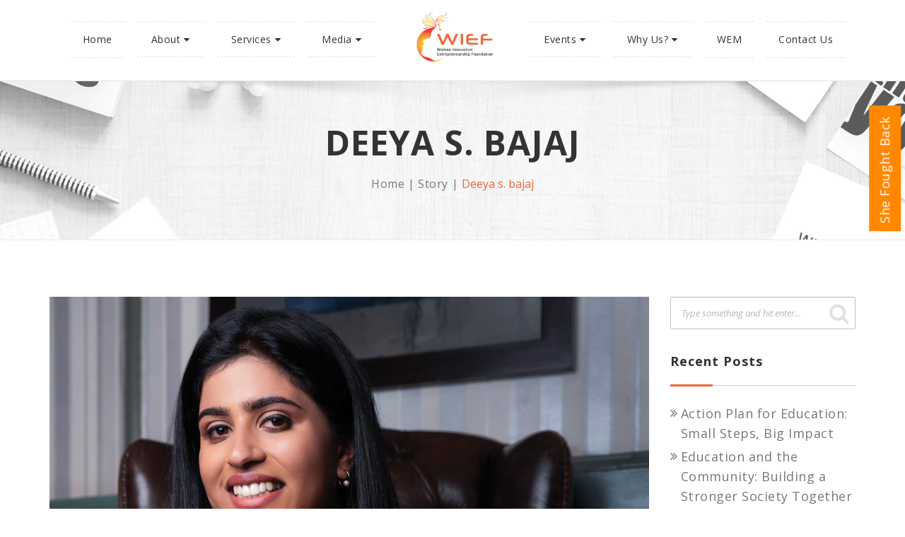

--- FILE ---
content_type: text/html; charset=UTF-8
request_url: https://wief.co.in/deeya-s-bajaj/
body_size: 12431
content:
<!DOCTYPE HTML>
<!--[if lt IE 7]> <html class="no-js ie6 oldie" lang="en"> <![endif]-->
<!--[if IE 7]>    <html class="no-js ie7 oldie" lang="en"> <![endif]-->
<!--[if IE 8]>    <html class="no-js ie8 oldie" lang="en"> <![endif]-->
<html class="no-js" lang="en-US">
<head>
    <meta charset="UTF-8">
    <link rel="profile" href="http://gmpg.org/xfn/11" />
    <link rel="pingback" href="https://wief.co.in/xmlrpc.php" />
    <meta http-equiv="X-UA-Compatible" content="IE=edge">
    <meta name="viewport" content="width=device-width, initial-scale=1.0">
        <link rel="icon" href="http://wief.co.in/wp-content/uploads/2017/12/fevicon-02.png">
        
    <meta name='robots' content='index, follow, max-image-preview:large, max-snippet:-1, max-video-preview:-1' />

	<!-- This site is optimized with the Yoast SEO plugin v24.1 - https://yoast.com/wordpress/plugins/seo/ -->
	<title>Deeya s. bajaj - WIEF</title>
	<link rel="canonical" href="https://wief.co.in/deeya-s-bajaj/" />
	<meta property="og:locale" content="en_US" />
	<meta property="og:type" content="article" />
	<meta property="og:title" content="Deeya s. bajaj - WIEF" />
	<meta property="og:description" content="Deeya s. bajaj, mountaineer her #shefoughtback journey starts when she with his dad started to climbing mountains as both of them love to climb. Her father wanted to debunk the ‘girls are weak’ stereotype. He promised her that one day we’ll climb Everest. Then approx. 4-5 years ago they took the leap. The temperatures dropped to -45 [&hellip;]" />
	<meta property="og:url" content="https://wief.co.in/deeya-s-bajaj/" />
	<meta property="og:site_name" content="WIEF" />
	<meta property="article:published_time" content="2022-03-20T04:46:28+00:00" />
	<meta property="article:modified_time" content="2022-03-21T04:49:25+00:00" />
	<meta property="og:image" content="http://wief.co.in/wp-content/uploads/2022/03/deeya-suzannah-bajaj.jpg" />
	<meta property="og:image:width" content="1200" />
	<meta property="og:image:height" content="1680" />
	<meta property="og:image:type" content="image/jpeg" />
	<meta name="author" content="#shefoughtback Story" />
	<meta name="twitter:card" content="summary_large_image" />
	<meta name="twitter:label1" content="Written by" />
	<meta name="twitter:data1" content="#shefoughtback Story" />
	<meta name="twitter:label2" content="Est. reading time" />
	<meta name="twitter:data2" content="1 minute" />
	<script type="application/ld+json" class="yoast-schema-graph">{"@context":"https://schema.org","@graph":[{"@type":"WebPage","@id":"https://wief.co.in/deeya-s-bajaj/","url":"https://wief.co.in/deeya-s-bajaj/","name":"Deeya s. bajaj - WIEF","isPartOf":{"@id":"https://wief.co.in/#website"},"primaryImageOfPage":{"@id":"https://wief.co.in/deeya-s-bajaj/#primaryimage"},"image":{"@id":"https://wief.co.in/deeya-s-bajaj/#primaryimage"},"thumbnailUrl":"https://wief.co.in/wp-content/uploads/2022/03/deeya-suzannah-bajaj.jpg","datePublished":"2022-03-20T04:46:28+00:00","dateModified":"2022-03-21T04:49:25+00:00","author":{"@id":"https://wief.co.in/#/schema/person/38f573e9a13f6c5bfbebe73aef8096d0"},"breadcrumb":{"@id":"https://wief.co.in/deeya-s-bajaj/#breadcrumb"},"inLanguage":"en-US","potentialAction":[{"@type":"ReadAction","target":["https://wief.co.in/deeya-s-bajaj/"]}]},{"@type":"ImageObject","inLanguage":"en-US","@id":"https://wief.co.in/deeya-s-bajaj/#primaryimage","url":"https://wief.co.in/wp-content/uploads/2022/03/deeya-suzannah-bajaj.jpg","contentUrl":"https://wief.co.in/wp-content/uploads/2022/03/deeya-suzannah-bajaj.jpg","width":1200,"height":1680},{"@type":"BreadcrumbList","@id":"https://wief.co.in/deeya-s-bajaj/#breadcrumb","itemListElement":[{"@type":"ListItem","position":1,"name":"Home","item":"https://wief.co.in/"},{"@type":"ListItem","position":2,"name":"Deeya s. bajaj"}]},{"@type":"WebSite","@id":"https://wief.co.in/#website","url":"https://wief.co.in/","name":"WIEF","description":"Women Innovation Entrepreneurship Foundation","potentialAction":[{"@type":"SearchAction","target":{"@type":"EntryPoint","urlTemplate":"https://wief.co.in/?s={search_term_string}"},"query-input":{"@type":"PropertyValueSpecification","valueRequired":true,"valueName":"search_term_string"}}],"inLanguage":"en-US"},{"@type":"Person","@id":"https://wief.co.in/#/schema/person/38f573e9a13f6c5bfbebe73aef8096d0","name":"#shefoughtback Story","image":{"@type":"ImageObject","inLanguage":"en-US","@id":"https://wief.co.in/#/schema/person/image/","url":"https://secure.gravatar.com/avatar/f34d322330cf2d4da142b041360c676c92f46a156e5a147190c56314ff114c2e?s=96&d=mm&r=g","contentUrl":"https://secure.gravatar.com/avatar/f34d322330cf2d4da142b041360c676c92f46a156e5a147190c56314ff114c2e?s=96&d=mm&r=g","caption":"#shefoughtback Story"},"url":"https://wief.co.in/author/shefoughtback-story/"}]}</script>
	<!-- / Yoast SEO plugin. -->


<link rel='dns-prefetch' href='//fonts.googleapis.com' />
<link rel="alternate" type="application/rss+xml" title="WIEF &raquo; Feed" href="https://wief.co.in/feed/" />
<link rel="alternate" type="application/rss+xml" title="WIEF &raquo; Comments Feed" href="https://wief.co.in/comments/feed/" />
<link rel="alternate" type="application/rss+xml" title="WIEF &raquo; Deeya s. bajaj Comments Feed" href="https://wief.co.in/deeya-s-bajaj/feed/" />
<link rel="alternate" title="oEmbed (JSON)" type="application/json+oembed" href="https://wief.co.in/wp-json/oembed/1.0/embed?url=https%3A%2F%2Fwief.co.in%2Fdeeya-s-bajaj%2F" />
<link rel="alternate" title="oEmbed (XML)" type="text/xml+oembed" href="https://wief.co.in/wp-json/oembed/1.0/embed?url=https%3A%2F%2Fwief.co.in%2Fdeeya-s-bajaj%2F&#038;format=xml" />
<style id='wp-img-auto-sizes-contain-inline-css' type='text/css'>
img:is([sizes=auto i],[sizes^="auto," i]){contain-intrinsic-size:3000px 1500px}
/*# sourceURL=wp-img-auto-sizes-contain-inline-css */
</style>
<link rel='stylesheet' id='star_rating_style-css' href='http://wief.co.in/wp-content/plugins/star-rating/css/style.css?ver=6.9' type='text/css' media='all' />
<link rel='stylesheet' id='ParaAdmin-css' href='http://wief.co.in/wp-content/plugins/star-rating/ParaAdmin/css/ParaAdmin.css?ver=6.9' type='text/css' media='all' />
<link rel='stylesheet' id='wp-color-picker-css' href='https://wief.co.in/wp-admin/css/color-picker.min.css?ver=6.9' type='text/css' media='all' />
<link rel='stylesheet' id='star-rating-style-flat-css' href='http://wief.co.in/wp-content/plugins/star-rating/themes/flat/style.css?ver=6.9' type='text/css' media='all' />
<link rel='stylesheet' id='sbi_styles-css' href='https://wief.co.in/wp-content/plugins/instagram-feed/css/sbi-styles.min.css?ver=6.6.1' type='text/css' media='all' />
<link rel='stylesheet' id='layerslider-css' href='https://wief.co.in/wp-content/plugins/LayerSlider/static/layerslider/css/layerslider.css?ver=6.9.2' type='text/css' media='all' />
<style id='wp-emoji-styles-inline-css' type='text/css'>

	img.wp-smiley, img.emoji {
		display: inline !important;
		border: none !important;
		box-shadow: none !important;
		height: 1em !important;
		width: 1em !important;
		margin: 0 0.07em !important;
		vertical-align: -0.1em !important;
		background: none !important;
		padding: 0 !important;
	}
/*# sourceURL=wp-emoji-styles-inline-css */
</style>
<link rel='stylesheet' id='contact-form-7-css' href='https://wief.co.in/wp-content/plugins/contact-form-7/includes/css/styles.css?ver=6.0.2' type='text/css' media='all' />
<link rel='stylesheet' id='page-list-style-css' href='https://wief.co.in/wp-content/plugins/page-list/css/page-list.css?ver=5.7' type='text/css' media='all' />
<link rel='stylesheet' id='rs-plugin-settings-css' href='https://wief.co.in/wp-content/plugins/revslider/public/assets/css/rs6.css?ver=6.2.23' type='text/css' media='all' />
<style id='rs-plugin-settings-inline-css' type='text/css'>
#rs-demo-id {}
/*# sourceURL=rs-plugin-settings-inline-css */
</style>
<link rel='stylesheet' id='ssb-ui-style-css' href='https://wief.co.in/wp-content/plugins/sticky-side-buttons/assets/css/ssb-ui-style.css?ver=6.9' type='text/css' media='all' />
<style id='ssb-ui-style-inline-css' type='text/css'>
#ssb-btn-0{background: #ff8800;}
#ssb-btn-0:hover{background:rgba(255,136,0,0.9);}
#ssb-btn-0 a{color: #ffffff;}
.ssb-share-btn,.ssb-share-btn .ssb-social-popup{background:#ff8800;color:#ffffff}.ssb-share-btn:hover{background:rgba(255,136,0,0.9);}.ssb-share-btn a{color:#ffffff !important;}
/*# sourceURL=ssb-ui-style-inline-css */
</style>
<link rel='stylesheet' id='ssb-fontawesome-css' href='https://wief.co.in/wp-content/plugins/sticky-side-buttons/assets/css/font-awesome.css?ver=6.9' type='text/css' media='all' />
<link rel='stylesheet' id='inspiredgoogle-fonts-css' href='https://fonts.googleapis.com/css?family=Open+Sans%3A400%2C400i%2C700%2C700i&#038;subset=latin%2Clatin-ext' type='text/css' media='all' />
<link rel='stylesheet' id='inspiredplugins-css-css' href='https://wief.co.in/wp-content/themes/inspired/css/plugins.css' type='text/css' media='all' />
<link rel='stylesheet' id='inspiredstylesheets-css' href='https://wief.co.in/wp-content/themes/inspired/css/stylesheets.css' type='text/css' media='all' />
<link rel='stylesheet' id='inspiredtheme-style-css' href='https://wief.co.in/wp-content/themes/inspired/style.css' type='text/css' media='all' />
<link rel='stylesheet' id='inspiredcolor-css-css' href='https://wief.co.in/wp-content/themes/inspired/skins/default.css' type='text/css' media='all' />
<link rel='stylesheet' id='inspiredcustom-css-css' href='https://wief.co.in/wp-content/themes/inspired/css/custom.css' type='text/css' media='all' />
<script type="text/javascript" src="https://wief.co.in/wp-includes/js/jquery/jquery.min.js?ver=3.7.1" id="jquery-core-js"></script>
<script type="text/javascript" src="https://wief.co.in/wp-includes/js/jquery/jquery-migrate.min.js?ver=3.4.1" id="jquery-migrate-js"></script>
<script type="text/javascript" id="star_rating_js-js-extra">
/* <![CDATA[ */
var star_rating_ajax = {"star_rating_ajaxurl":"https://wief.co.in/wp-admin/admin-ajax.php"};
//# sourceURL=star_rating_js-js-extra
/* ]]> */
</script>
<script type="text/javascript" src="https://wief.co.in/wp-content/plugins/star-rating/js/star-rating-scripts.js?ver=6.9" id="star_rating_js-js"></script>
<script type="text/javascript" src="https://wief.co.in/wp-content/plugins/star-rating/ParaAdmin/js/ParaAdmin.js?ver=6.9" id="ParaAdmin-js"></script>
<script type="text/javascript" id="layerslider-greensock-js-extra">
/* <![CDATA[ */
var LS_Meta = {"v":"6.9.2"};
//# sourceURL=layerslider-greensock-js-extra
/* ]]> */
</script>
<script type="text/javascript" src="https://wief.co.in/wp-content/plugins/LayerSlider/static/layerslider/js/greensock.js?ver=1.19.0" id="layerslider-greensock-js"></script>
<script type="text/javascript" src="https://wief.co.in/wp-content/plugins/LayerSlider/static/layerslider/js/layerslider.kreaturamedia.jquery.js?ver=6.9.2" id="layerslider-js"></script>
<script type="text/javascript" src="https://wief.co.in/wp-content/plugins/LayerSlider/static/layerslider/js/layerslider.transitions.js?ver=6.9.2" id="layerslider-transitions-js"></script>
<script type="text/javascript" src="https://wief.co.in/wp-content/plugins/revslider/public/assets/js/rbtools.min.js?ver=6.2.23" id="tp-tools-js"></script>
<script type="text/javascript" src="https://wief.co.in/wp-content/plugins/revslider/public/assets/js/rs6.min.js?ver=6.2.23" id="revmin-js"></script>
<script type="text/javascript" id="ssb-ui-js-js-extra">
/* <![CDATA[ */
var ssb_ui_data = {"z_index":"999999"};
//# sourceURL=ssb-ui-js-js-extra
/* ]]> */
</script>
<script type="text/javascript" src="https://wief.co.in/wp-content/plugins/sticky-side-buttons/assets/js/ssb-ui-js.js?ver=6.9" id="ssb-ui-js-js"></script>
<meta name="generator" content="Powered by LayerSlider 6.9.2 - Multi-Purpose, Responsive, Parallax, Mobile-Friendly Slider Plugin for WordPress." />
<!-- LayerSlider updates and docs at: https://layerslider.kreaturamedia.com -->
<link rel="https://api.w.org/" href="https://wief.co.in/wp-json/" /><link rel="alternate" title="JSON" type="application/json" href="https://wief.co.in/wp-json/wp/v2/posts/3903" /><link rel="EditURI" type="application/rsd+xml" title="RSD" href="https://wief.co.in/xmlrpc.php?rsd" />
<meta name="generator" content="WordPress 6.9" />
<link rel='shortlink' href='https://wief.co.in/?p=3903' />
<meta name="generator" content="Redux 4.5.4" /><!-- HTML5 shim and Respond.js for IE8 support of HTML5 elements and media queries -->
    <!--[if lt IE 9]>
        <script src="https://wief.co.in/wp-content/themes/inspired/js/html5shiv.min.js"></script>
        <script src="https://wief.co.in/wp-content/themes/inspired/js/respond.min.js"></script>
    <![endif]--><meta name="generator" content="Powered by WPBakery Page Builder - drag and drop page builder for WordPress."/>
<meta name="generator" content="Powered by Slider Revolution 6.2.23 - responsive, Mobile-Friendly Slider Plugin for WordPress with comfortable drag and drop interface." />
<script type="text/javascript">function setREVStartSize(e){
			//window.requestAnimationFrame(function() {				 
				window.RSIW = window.RSIW===undefined ? window.innerWidth : window.RSIW;	
				window.RSIH = window.RSIH===undefined ? window.innerHeight : window.RSIH;	
				try {								
					var pw = document.getElementById(e.c).parentNode.offsetWidth,
						newh;
					pw = pw===0 || isNaN(pw) ? window.RSIW : pw;
					e.tabw = e.tabw===undefined ? 0 : parseInt(e.tabw);
					e.thumbw = e.thumbw===undefined ? 0 : parseInt(e.thumbw);
					e.tabh = e.tabh===undefined ? 0 : parseInt(e.tabh);
					e.thumbh = e.thumbh===undefined ? 0 : parseInt(e.thumbh);
					e.tabhide = e.tabhide===undefined ? 0 : parseInt(e.tabhide);
					e.thumbhide = e.thumbhide===undefined ? 0 : parseInt(e.thumbhide);
					e.mh = e.mh===undefined || e.mh=="" || e.mh==="auto" ? 0 : parseInt(e.mh,0);		
					if(e.layout==="fullscreen" || e.l==="fullscreen") 						
						newh = Math.max(e.mh,window.RSIH);					
					else{					
						e.gw = Array.isArray(e.gw) ? e.gw : [e.gw];
						for (var i in e.rl) if (e.gw[i]===undefined || e.gw[i]===0) e.gw[i] = e.gw[i-1];					
						e.gh = e.el===undefined || e.el==="" || (Array.isArray(e.el) && e.el.length==0)? e.gh : e.el;
						e.gh = Array.isArray(e.gh) ? e.gh : [e.gh];
						for (var i in e.rl) if (e.gh[i]===undefined || e.gh[i]===0) e.gh[i] = e.gh[i-1];
											
						var nl = new Array(e.rl.length),
							ix = 0,						
							sl;					
						e.tabw = e.tabhide>=pw ? 0 : e.tabw;
						e.thumbw = e.thumbhide>=pw ? 0 : e.thumbw;
						e.tabh = e.tabhide>=pw ? 0 : e.tabh;
						e.thumbh = e.thumbhide>=pw ? 0 : e.thumbh;					
						for (var i in e.rl) nl[i] = e.rl[i]<window.RSIW ? 0 : e.rl[i];
						sl = nl[0];									
						for (var i in nl) if (sl>nl[i] && nl[i]>0) { sl = nl[i]; ix=i;}															
						var m = pw>(e.gw[ix]+e.tabw+e.thumbw) ? 1 : (pw-(e.tabw+e.thumbw)) / (e.gw[ix]);					
						newh =  (e.gh[ix] * m) + (e.tabh + e.thumbh);
					}				
					if(window.rs_init_css===undefined) window.rs_init_css = document.head.appendChild(document.createElement("style"));					
					document.getElementById(e.c).height = newh+"px";
					window.rs_init_css.innerHTML += "#"+e.c+"_wrapper { height: "+newh+"px }";				
				} catch(e){
					console.log("Failure at Presize of Slider:" + e)
				}					   
			//});
		  };</script>
<style id="inspired_options-dynamic-css" title="dynamic-css" class="redux-options-output">body{line-height:28px;font-size:18px;}p{line-height:28px;font-size:18px;}</style><noscript><style> .wpb_animate_when_almost_visible { opacity: 1; }</style></noscript><style id="wpforms-css-vars-root">
				:root {
					--wpforms-field-border-radius: 3px;
--wpforms-field-border-style: solid;
--wpforms-field-border-size: 1px;
--wpforms-field-background-color: #ffffff;
--wpforms-field-border-color: rgba( 0, 0, 0, 0.25 );
--wpforms-field-border-color-spare: rgba( 0, 0, 0, 0.25 );
--wpforms-field-text-color: rgba( 0, 0, 0, 0.7 );
--wpforms-field-menu-color: #ffffff;
--wpforms-label-color: rgba( 0, 0, 0, 0.85 );
--wpforms-label-sublabel-color: rgba( 0, 0, 0, 0.55 );
--wpforms-label-error-color: #d63637;
--wpforms-button-border-radius: 3px;
--wpforms-button-border-style: none;
--wpforms-button-border-size: 1px;
--wpforms-button-background-color: #066aab;
--wpforms-button-border-color: #066aab;
--wpforms-button-text-color: #ffffff;
--wpforms-page-break-color: #066aab;
--wpforms-background-image: none;
--wpforms-background-position: center center;
--wpforms-background-repeat: no-repeat;
--wpforms-background-size: cover;
--wpforms-background-width: 100px;
--wpforms-background-height: 100px;
--wpforms-background-color: rgba( 0, 0, 0, 0 );
--wpforms-background-url: none;
--wpforms-container-padding: 0px;
--wpforms-container-border-style: none;
--wpforms-container-border-width: 1px;
--wpforms-container-border-color: #000000;
--wpforms-container-border-radius: 3px;
--wpforms-field-size-input-height: 43px;
--wpforms-field-size-input-spacing: 15px;
--wpforms-field-size-font-size: 16px;
--wpforms-field-size-line-height: 19px;
--wpforms-field-size-padding-h: 14px;
--wpforms-field-size-checkbox-size: 16px;
--wpforms-field-size-sublabel-spacing: 5px;
--wpforms-field-size-icon-size: 1;
--wpforms-label-size-font-size: 16px;
--wpforms-label-size-line-height: 19px;
--wpforms-label-size-sublabel-font-size: 14px;
--wpforms-label-size-sublabel-line-height: 17px;
--wpforms-button-size-font-size: 17px;
--wpforms-button-size-height: 41px;
--wpforms-button-size-padding-h: 15px;
--wpforms-button-size-margin-top: 10px;
--wpforms-container-shadow-size-box-shadow: none;

				}
			</style>    
<style id='global-styles-inline-css' type='text/css'>
:root{--wp--preset--aspect-ratio--square: 1;--wp--preset--aspect-ratio--4-3: 4/3;--wp--preset--aspect-ratio--3-4: 3/4;--wp--preset--aspect-ratio--3-2: 3/2;--wp--preset--aspect-ratio--2-3: 2/3;--wp--preset--aspect-ratio--16-9: 16/9;--wp--preset--aspect-ratio--9-16: 9/16;--wp--preset--color--black: #000000;--wp--preset--color--cyan-bluish-gray: #abb8c3;--wp--preset--color--white: #ffffff;--wp--preset--color--pale-pink: #f78da7;--wp--preset--color--vivid-red: #cf2e2e;--wp--preset--color--luminous-vivid-orange: #ff6900;--wp--preset--color--luminous-vivid-amber: #fcb900;--wp--preset--color--light-green-cyan: #7bdcb5;--wp--preset--color--vivid-green-cyan: #00d084;--wp--preset--color--pale-cyan-blue: #8ed1fc;--wp--preset--color--vivid-cyan-blue: #0693e3;--wp--preset--color--vivid-purple: #9b51e0;--wp--preset--gradient--vivid-cyan-blue-to-vivid-purple: linear-gradient(135deg,rgb(6,147,227) 0%,rgb(155,81,224) 100%);--wp--preset--gradient--light-green-cyan-to-vivid-green-cyan: linear-gradient(135deg,rgb(122,220,180) 0%,rgb(0,208,130) 100%);--wp--preset--gradient--luminous-vivid-amber-to-luminous-vivid-orange: linear-gradient(135deg,rgb(252,185,0) 0%,rgb(255,105,0) 100%);--wp--preset--gradient--luminous-vivid-orange-to-vivid-red: linear-gradient(135deg,rgb(255,105,0) 0%,rgb(207,46,46) 100%);--wp--preset--gradient--very-light-gray-to-cyan-bluish-gray: linear-gradient(135deg,rgb(238,238,238) 0%,rgb(169,184,195) 100%);--wp--preset--gradient--cool-to-warm-spectrum: linear-gradient(135deg,rgb(74,234,220) 0%,rgb(151,120,209) 20%,rgb(207,42,186) 40%,rgb(238,44,130) 60%,rgb(251,105,98) 80%,rgb(254,248,76) 100%);--wp--preset--gradient--blush-light-purple: linear-gradient(135deg,rgb(255,206,236) 0%,rgb(152,150,240) 100%);--wp--preset--gradient--blush-bordeaux: linear-gradient(135deg,rgb(254,205,165) 0%,rgb(254,45,45) 50%,rgb(107,0,62) 100%);--wp--preset--gradient--luminous-dusk: linear-gradient(135deg,rgb(255,203,112) 0%,rgb(199,81,192) 50%,rgb(65,88,208) 100%);--wp--preset--gradient--pale-ocean: linear-gradient(135deg,rgb(255,245,203) 0%,rgb(182,227,212) 50%,rgb(51,167,181) 100%);--wp--preset--gradient--electric-grass: linear-gradient(135deg,rgb(202,248,128) 0%,rgb(113,206,126) 100%);--wp--preset--gradient--midnight: linear-gradient(135deg,rgb(2,3,129) 0%,rgb(40,116,252) 100%);--wp--preset--font-size--small: 13px;--wp--preset--font-size--medium: 20px;--wp--preset--font-size--large: 36px;--wp--preset--font-size--x-large: 42px;--wp--preset--spacing--20: 0.44rem;--wp--preset--spacing--30: 0.67rem;--wp--preset--spacing--40: 1rem;--wp--preset--spacing--50: 1.5rem;--wp--preset--spacing--60: 2.25rem;--wp--preset--spacing--70: 3.38rem;--wp--preset--spacing--80: 5.06rem;--wp--preset--shadow--natural: 6px 6px 9px rgba(0, 0, 0, 0.2);--wp--preset--shadow--deep: 12px 12px 50px rgba(0, 0, 0, 0.4);--wp--preset--shadow--sharp: 6px 6px 0px rgba(0, 0, 0, 0.2);--wp--preset--shadow--outlined: 6px 6px 0px -3px rgb(255, 255, 255), 6px 6px rgb(0, 0, 0);--wp--preset--shadow--crisp: 6px 6px 0px rgb(0, 0, 0);}:where(.is-layout-flex){gap: 0.5em;}:where(.is-layout-grid){gap: 0.5em;}body .is-layout-flex{display: flex;}.is-layout-flex{flex-wrap: wrap;align-items: center;}.is-layout-flex > :is(*, div){margin: 0;}body .is-layout-grid{display: grid;}.is-layout-grid > :is(*, div){margin: 0;}:where(.wp-block-columns.is-layout-flex){gap: 2em;}:where(.wp-block-columns.is-layout-grid){gap: 2em;}:where(.wp-block-post-template.is-layout-flex){gap: 1.25em;}:where(.wp-block-post-template.is-layout-grid){gap: 1.25em;}.has-black-color{color: var(--wp--preset--color--black) !important;}.has-cyan-bluish-gray-color{color: var(--wp--preset--color--cyan-bluish-gray) !important;}.has-white-color{color: var(--wp--preset--color--white) !important;}.has-pale-pink-color{color: var(--wp--preset--color--pale-pink) !important;}.has-vivid-red-color{color: var(--wp--preset--color--vivid-red) !important;}.has-luminous-vivid-orange-color{color: var(--wp--preset--color--luminous-vivid-orange) !important;}.has-luminous-vivid-amber-color{color: var(--wp--preset--color--luminous-vivid-amber) !important;}.has-light-green-cyan-color{color: var(--wp--preset--color--light-green-cyan) !important;}.has-vivid-green-cyan-color{color: var(--wp--preset--color--vivid-green-cyan) !important;}.has-pale-cyan-blue-color{color: var(--wp--preset--color--pale-cyan-blue) !important;}.has-vivid-cyan-blue-color{color: var(--wp--preset--color--vivid-cyan-blue) !important;}.has-vivid-purple-color{color: var(--wp--preset--color--vivid-purple) !important;}.has-black-background-color{background-color: var(--wp--preset--color--black) !important;}.has-cyan-bluish-gray-background-color{background-color: var(--wp--preset--color--cyan-bluish-gray) !important;}.has-white-background-color{background-color: var(--wp--preset--color--white) !important;}.has-pale-pink-background-color{background-color: var(--wp--preset--color--pale-pink) !important;}.has-vivid-red-background-color{background-color: var(--wp--preset--color--vivid-red) !important;}.has-luminous-vivid-orange-background-color{background-color: var(--wp--preset--color--luminous-vivid-orange) !important;}.has-luminous-vivid-amber-background-color{background-color: var(--wp--preset--color--luminous-vivid-amber) !important;}.has-light-green-cyan-background-color{background-color: var(--wp--preset--color--light-green-cyan) !important;}.has-vivid-green-cyan-background-color{background-color: var(--wp--preset--color--vivid-green-cyan) !important;}.has-pale-cyan-blue-background-color{background-color: var(--wp--preset--color--pale-cyan-blue) !important;}.has-vivid-cyan-blue-background-color{background-color: var(--wp--preset--color--vivid-cyan-blue) !important;}.has-vivid-purple-background-color{background-color: var(--wp--preset--color--vivid-purple) !important;}.has-black-border-color{border-color: var(--wp--preset--color--black) !important;}.has-cyan-bluish-gray-border-color{border-color: var(--wp--preset--color--cyan-bluish-gray) !important;}.has-white-border-color{border-color: var(--wp--preset--color--white) !important;}.has-pale-pink-border-color{border-color: var(--wp--preset--color--pale-pink) !important;}.has-vivid-red-border-color{border-color: var(--wp--preset--color--vivid-red) !important;}.has-luminous-vivid-orange-border-color{border-color: var(--wp--preset--color--luminous-vivid-orange) !important;}.has-luminous-vivid-amber-border-color{border-color: var(--wp--preset--color--luminous-vivid-amber) !important;}.has-light-green-cyan-border-color{border-color: var(--wp--preset--color--light-green-cyan) !important;}.has-vivid-green-cyan-border-color{border-color: var(--wp--preset--color--vivid-green-cyan) !important;}.has-pale-cyan-blue-border-color{border-color: var(--wp--preset--color--pale-cyan-blue) !important;}.has-vivid-cyan-blue-border-color{border-color: var(--wp--preset--color--vivid-cyan-blue) !important;}.has-vivid-purple-border-color{border-color: var(--wp--preset--color--vivid-purple) !important;}.has-vivid-cyan-blue-to-vivid-purple-gradient-background{background: var(--wp--preset--gradient--vivid-cyan-blue-to-vivid-purple) !important;}.has-light-green-cyan-to-vivid-green-cyan-gradient-background{background: var(--wp--preset--gradient--light-green-cyan-to-vivid-green-cyan) !important;}.has-luminous-vivid-amber-to-luminous-vivid-orange-gradient-background{background: var(--wp--preset--gradient--luminous-vivid-amber-to-luminous-vivid-orange) !important;}.has-luminous-vivid-orange-to-vivid-red-gradient-background{background: var(--wp--preset--gradient--luminous-vivid-orange-to-vivid-red) !important;}.has-very-light-gray-to-cyan-bluish-gray-gradient-background{background: var(--wp--preset--gradient--very-light-gray-to-cyan-bluish-gray) !important;}.has-cool-to-warm-spectrum-gradient-background{background: var(--wp--preset--gradient--cool-to-warm-spectrum) !important;}.has-blush-light-purple-gradient-background{background: var(--wp--preset--gradient--blush-light-purple) !important;}.has-blush-bordeaux-gradient-background{background: var(--wp--preset--gradient--blush-bordeaux) !important;}.has-luminous-dusk-gradient-background{background: var(--wp--preset--gradient--luminous-dusk) !important;}.has-pale-ocean-gradient-background{background: var(--wp--preset--gradient--pale-ocean) !important;}.has-electric-grass-gradient-background{background: var(--wp--preset--gradient--electric-grass) !important;}.has-midnight-gradient-background{background: var(--wp--preset--gradient--midnight) !important;}.has-small-font-size{font-size: var(--wp--preset--font-size--small) !important;}.has-medium-font-size{font-size: var(--wp--preset--font-size--medium) !important;}.has-large-font-size{font-size: var(--wp--preset--font-size--large) !important;}.has-x-large-font-size{font-size: var(--wp--preset--font-size--x-large) !important;}
/*# sourceURL=global-styles-inline-css */
</style>
</head>
<body class="wp-singular post-template-default single single-post postid-3903 single-format-standard wp-theme-inspired inspired-body-classes wpb-js-composer js-comp-ver-6.5.0 vc_responsive">
        

    
                    <div class="top-wrapp">
                    <div class="container">
                <div class="row">
                    <!-- <div class="col-md-12">
    <ul class="top-share">
        <li><a href="https://www.facebook.com/cththemes" target="_blank"><i class="fa fa-facebook"></i></a></li>
        <li><a href="https://twitter.com/CTHthemes" target="_blank"><i class="fa fa-twitter"></i></a></li>
        <li><a href="https://twitter.com/CTHthemes" target="_blank"><i class="fa fa-google-plus"></i></a></li>
        <li><a href="https://twitter.com/CTHthemes" target="_blank"><i class="fa fa-linkedin"></i></a></li>
        <li><a href="https://twitter.com/CTHthemes" target="_blank"><i class="fa fa-pinterest"></i></a></li>
        <li><a href="https://twitter.com/CTHthemes" target="_blank"><i class="fa fa-dribbble"></i></a></li>
        <li><a href="https://twitter.com/CTHthemes" target="_blank"><i class="fa fa-instagram"></i></a></li>
    </ul>
    [inspired_login_logout show_register="yes" show_register_when_logged_in="no"]
</div>-->                </div>
            </div>
        </div>
        <div class="clearfix"></div>  
    
        
        
<nav class="navbar navbar-default brand-center navbar-sticky white bootsnav ">
    
    <div class="container">

        <div class="navbar-header">
            <button type="button" class="navbar-toggle" data-toggle="collapse" data-target="#navbar-menu">
                <i class="fa fa-bars"></i>
            </button>
            <a class="navbar-brand" href="https://wief.co.in/">
                                <img src="http://wief.co.in/wp-content/uploads/2018/02/WIEF-Logo-Final1-01-e1517816852354.png" 
                 class="inspired-logo" alt="WIEF" />
                                                            </a>

        </div>

        <div id="navbar-menu" class="collapse navbar-collapse"><ul id="menu-wief" class="inspired_parimary-nav nav navbar-nav navbar-right"><li id="menu-item-3060" class="menu-item menu-item-type-post_type menu-item-object-page menu-item-home menu-item-3060"><a title="Home" href="https://wief.co.in/">Home</a></li>
<li id="menu-item-3209" class="menu-item menu-item-type-post_type menu-item-object-page menu-item-has-children menu-item-3209 dropdown"><a title="About" href="https://wief.co.in/aboutus/" data-toggle="dropdown" class="dropdown-toggle" aria-haspopup="true">About</a>
<ul role="menu" class=" dropdown-menu">
	<li id="menu-item-3062" class="menu-item menu-item-type-post_type menu-item-object-page menu-item-3062"><a title="About Us" href="https://wief.co.in/aboutus/">About Us</a></li>
	<li id="menu-item-3063" class="menu-item menu-item-type-post_type menu-item-object-page menu-item-3063"><a title="Team" href="https://wief.co.in/team/">Team</a></li>
	<li id="menu-item-3064" class="menu-item menu-item-type-post_type menu-item-object-page menu-item-3064"><a title="Chair’s Message" href="https://wief.co.in/chairs-message/">Chair’s Message</a></li>
	<li id="menu-item-3065" class="menu-item menu-item-type-post_type menu-item-object-page menu-item-3065"><a title="Presidents&#039;s Profile" href="https://wief.co.in/directors-profile/">Presidents&#8217;s Profile</a></li>
	<li id="menu-item-3066" class="menu-item menu-item-type-post_type menu-item-object-page menu-item-3066"><a title="Advisor/Mentor" href="https://wief.co.in/advisor-mentor/">Advisor/Mentor</a></li>
</ul>
</li>
<li id="menu-item-3210" class="menu-item menu-item-type-post_type menu-item-object-page menu-item-has-children menu-item-3210 dropdown"><a title="Services" href="https://wief.co.in/services/" data-toggle="dropdown" class="dropdown-toggle" aria-haspopup="true">Services</a>
<ul role="menu" class=" dropdown-menu">
	<li id="menu-item-3068" class="menu-item menu-item-type-post_type menu-item-object-page menu-item-3068"><a title="WIEF Incubator" href="https://wief.co.in/wief-incubator/">WIEF Incubator</a></li>
	<li id="menu-item-3069" class="menu-item menu-item-type-post_type menu-item-object-page menu-item-3069"><a title="Rural" href="https://wief.co.in/rural/">Rural</a></li>
	<li id="menu-item-3070" class="menu-item menu-item-type-post_type menu-item-object-page menu-item-3070"><a title="Institutions" href="https://wief.co.in/institutions/">Institutions</a></li>
</ul>
</li>
<li id="menu-item-3071" class="menu-item menu-item-type-custom menu-item-object-custom menu-item-has-children menu-item-3071 dropdown"><a title="Media" href="#" data-toggle="dropdown" class="dropdown-toggle" aria-haspopup="true">Media</a>
<ul role="menu" class=" dropdown-menu">
	<li id="menu-item-3213" class="menu-item menu-item-type-post_type menu-item-object-page menu-item-3213"><a title="Gallery" href="https://wief.co.in/gallery/">Gallery</a></li>
	<li id="menu-item-3568" class="menu-item menu-item-type-post_type menu-item-object-page menu-item-3568"><a title="Awards &#038; Recognition" href="https://wief.co.in/awards-recognition/">Awards &#038; Recognition</a></li>
	<li id="menu-item-3082" class="menu-item menu-item-type-post_type menu-item-object-page menu-item-3082"><a title="News" href="https://wief.co.in/news/">News</a></li>
	<li id="menu-item-3084" class="menu-item menu-item-type-post_type menu-item-object-page menu-item-3084"><a title="Blog" href="https://wief.co.in/blog/">Blog</a></li>
	<li id="menu-item-3653" class="menu-item menu-item-type-post_type menu-item-object-page menu-item-3653"><a title="Article" href="https://wief.co.in/article/">Article</a></li>
</ul>
</li>
<li id="menu-item-3076" class="menu-item menu-item-type-custom menu-item-object-custom menu-item-has-children menu-item-3076 dropdown"><a title="Events" href="#" data-toggle="dropdown" class="dropdown-toggle" aria-haspopup="true">Events</a>
<ul role="menu" class=" dropdown-menu">
	<li id="menu-item-3077" class="menu-item menu-item-type-post_type menu-item-object-page menu-item-3077"><a title="Upcoming Event" href="https://wief.co.in/upcoming/">Upcoming Event</a></li>
	<li id="menu-item-3425" class="menu-item menu-item-type-post_type menu-item-object-page menu-item-3425"><a title="She Fought Back" href="https://wief.co.in/she-fought-back-2/">She Fought Back</a></li>
	<li id="menu-item-3078" class="menu-item menu-item-type-post_type menu-item-object-page menu-item-3078"><a title="Past Event" href="https://wief.co.in/past/">Past Event</a></li>
	<li id="menu-item-3079" class="menu-item menu-item-type-post_type menu-item-object-page menu-item-3079"><a title="Flagship Events Awards" href="https://wief.co.in/flagship-events-awards/">Flagship Events Awards</a></li>
	<li id="menu-item-3080" class="menu-item menu-item-type-post_type menu-item-object-page menu-item-3080"><a title="Partners Event" href="https://wief.co.in/partners-event/">Partners Event</a></li>
</ul>
</li>
<li id="menu-item-3081" class="menu-item menu-item-type-custom menu-item-object-custom menu-item-has-children menu-item-3081 dropdown"><a title="Why Us?" href="#" data-toggle="dropdown" class="dropdown-toggle" aria-haspopup="true">Why Us?</a>
<ul role="menu" class=" dropdown-menu">
	<li id="menu-item-4126" class="menu-item menu-item-type-post_type menu-item-object-page menu-item-4126"><a title="Benefits" href="https://wief.co.in/benefits/">Benefits</a></li>
	<li id="menu-item-3085" class="menu-item menu-item-type-post_type menu-item-object-page menu-item-3085"><a title="Publications" href="https://wief.co.in/publications/">Publications</a></li>
	<li id="menu-item-4087" class="menu-item menu-item-type-post_type menu-item-object-page menu-item-4087"><a title="Coworking Space" href="https://wief.co.in/coworking-space-2/">Coworking Space</a></li>
</ul>
</li>
<li id="menu-item-3086" class="menu-item menu-item-type-post_type menu-item-object-page menu-item-3086"><a title="WEM" href="https://wief.co.in/women-empowerment-mission/">WEM</a></li>
<li id="menu-item-4110" class="menu-item menu-item-type-post_type menu-item-object-page menu-item-4110"><a title="Contact Us" href="https://wief.co.in/contact-us/">Contact Us</a></li>
</ul></div>
    </div>    
</nav>


<div class="clearfix"></div>
        

<div class="inner-head ">
    <div class="container">
        <div class="row">
            <div class="col-md-12">
                            <h1 class="post-sec-title">Deeya s. bajaj</h1>
                                        
                <ol id="breadcrumb" class="breadcrumb"><li class="item-home"><a class="bread-link bread-home" href="https://wief.co.in/" title="Home">Home</a></li><li class="item-cat"><a href="https://wief.co.in/category/story/">Story</a></li><li class="item-current item-3903 active">Deeya s. bajaj</li></ol>            </div>
        </div>
    </div>
</div>
<div class="clearfix"></div>

<div class="contain-wrapp padding-bot50 single-post-contain-wrapp">	
	<div class="container">
		<div class="row">
			 

	        	        
	        <div class="col-md-9 display-single-post hassidebar">
	        	        	
					<article class="inspired-single-post post-3903 post type-post status-publish format-standard has-post-thumbnail hentry category-story">
					<div class="media-wrapper">
			<img width="1200" height="1680" src="https://wief.co.in/wp-content/uploads/2022/03/deeya-suzannah-bajaj.jpg" class="img-responsive wp-post-image" alt="" decoding="async" fetchpriority="high" srcset="https://wief.co.in/wp-content/uploads/2022/03/deeya-suzannah-bajaj.jpg 1200w, https://wief.co.in/wp-content/uploads/2022/03/deeya-suzannah-bajaj-214x300.jpg 214w, https://wief.co.in/wp-content/uploads/2022/03/deeya-suzannah-bajaj-731x1024.jpg 731w, https://wief.co.in/wp-content/uploads/2022/03/deeya-suzannah-bajaj-768x1075.jpg 768w, https://wief.co.in/wp-content/uploads/2022/03/deeya-suzannah-bajaj-1097x1536.jpg 1097w" sizes="(max-width: 1200px) 100vw, 1200px" />		</div>
		
		
			<h5 class="post-title-cl">Deeya s. bajaj</h5>
    
	<div class="single-post-inner">
        <p style="text-align: justify;">Deeya s. bajaj, mountaineer her #shefoughtback journey starts when she with his dad started to climbing mountains as both of them love to climb. Her father wanted to debunk the ‘girls are weak’ stereotype. He promised her that one day we’ll climb Everest. Then approx. 4-5 years ago they took the leap. The temperatures dropped to -45 degrees, but they kept climbing, and 1 hour before reaching the summit her dad’s mask stopped working. And he asked her to carry on. She moved ahead and the moment she reached the summit she also saw her dad climbing up to the peak too. Finally, they reached and they cried as a proud emotion and hosted India’s flag together.<br />
That day they not only scale Everest but also set the record straight that girls can do anything.</p>

        	</div>

	    <ul class="post-meta">
    			<li><i class="fa fa-calendar"></i> March 20, 2022</li>
						<li><i class="fa fa-user"></i> <a href="https://wief.co.in/author/shefoughtback-story/" title="Posts by #shefoughtback Story" rel="author">#shefoughtback Story</a></li>
		        					<li><i class="fa fa-file-text"></i> <ul class="post-categories">
	<li><a href="https://wief.co.in/category/story/" rel="category tag">Story</a></li></ul></li>
			
								<li><i class="fa fa-comments"></i> <a href="https://wief.co.in/deeya-s-bajaj/#respond">0</a></li>
		    </ul>
	

	<div class="clearfix"></div>
<nav class="single-post-nav">
    <ul class="pager">
                <li class="previous"><a href="https://wief.co.in/zoha/"><span>«</span> Prev post</a></li>
                
        
                <li class="next"><a href="https://wief.co.in/jazz-sethi/">Next post <span>»</span></a></li>
            </ul>
</nav>
     

</article>





<div class="divider margintop-clear marginbot40"></div>



    <div class="comment-reply-form clearfix">

    				<div id="respond" class="comment-respond">
		<h3 id="reply-title" class="comment-reply-title">Leave comments <small><a rel="nofollow" id="cancel-comment-reply-link" href="/deeya-s-bajaj/#respond" style="display:none;">Cancel reply</a></small></h3><form action="https://wief.co.in/wp-comments-post.php" method="post" id="commentform" class="row"><p class="pad-lef15">Your email is safe with us.</p><div class="col-md-12 marginbot30"><textarea  class="form-control"  id="comment" rows="9" name="comment"   aria-required='true' placeholder="Your comment here..." ></textarea></div><div class="col-md-6 marginbot30"><input type="text" id="author" name="author"  value=""  aria-required='true' class="form-control" placeholder="Enter your full name..." ></div>
<div class="col-md-6 marginbot30"><input id="email" name="email" type="email"  value=""  aria-required='true' class="form-control" placeholder="Enter your email address..." ></div>
<p class="comment-form-cookies-consent"><input id="wp-comment-cookies-consent" name="wp-comment-cookies-consent" type="checkbox" value="yes" /> <label for="wp-comment-cookies-consent">Save my name, email, and website in this browser for the next time I comment.</label></p>
<p class="form-submit"><input name="submit" type="submit" id="submit" class="btn btn-rounded btn-primary" value="Leave Comment" /> <input type='hidden' name='comment_post_ID' value='3903' id='comment_post_ID' />
<input type='hidden' name='comment_parent' id='comment_parent' value='0' />
</p><p style="display: none !important;" class="akismet-fields-container" data-prefix="ak_"><label>&#916;<textarea name="ak_hp_textarea" cols="45" rows="8" maxlength="100"></textarea></label><input type="hidden" id="ak_js_1" name="ak_js" value="90"/><script>document.getElementById( "ak_js_1" ).setAttribute( "value", ( new Date() ).getTime() );</script></p></form>	</div><!-- #respond -->
	    </div>


 
	            	        </div>
	        

	        	        
	        <div class="col-md-3 blog-sidebar-column right-sidebar">
				<aside>
					<div id="search-2" class="widget inspired-mainsidebar-widget main-sidebar-widget widget_search"><form role="search" method="get" action="https://wief.co.in/"> 
	<fieldset class="fieldset-search">
		<input class="form-control searching" name="s" type="text" placeholder="Type something and hit enter..." value="">
		<button class="searching-button" type="submit"><i class="fa fa-search"></i></button>
	</fieldset>	
</form></div>
		<div id="recent-posts-2" class="widget inspired-mainsidebar-widget main-sidebar-widget widget_recent_entries">
		<h5 class="widget-head">Recent Posts</h5>
		<ul>
											<li>
					<a href="https://wief.co.in/action-plan-for-education-small-steps-big-impact/">Action Plan for Education: Small Steps, Big Impact</a>
									</li>
											<li>
					<a href="https://wief.co.in/education-and-the-community-building-a-stronger-society-together/">Education and the Community: Building a Stronger Society Together</a>
									</li>
											<li>
					<a href="https://wief.co.in/education-as-a-tool-for-growth-unleashing-potential/">Education as a Tool for Growth: Unleashing Potential</a>
									</li>
											<li>
					<a href="https://wief.co.in/power-of-literacy-unlocking-a-brighter-future/">Power of Literacy: Unlocking a Brighter Future</a>
									</li>
											<li>
					<a href="https://wief.co.in/why-education-matters/">Why Education Matters: The Foundation of a Better Tomorrow</a>
									</li>
					</ul>

		</div><div id="recent-comments-2" class="widget inspired-mainsidebar-widget main-sidebar-widget widget_recent_comments"><h5 class="widget-head">Recent Comments</h5><ul id="recentcomments"></ul></div>				</aside>
			</div>
	        
	         

	    </div>
    </div>
</div>

 
    
        
        <footer class="inspired-footer-default dark-footer">

                        <div class="container">
                <div class="row">
                            </div>
            </div>
            
            <div class="subfooter">
                <p>2018 - 2023 © Copyright <a href="http://ennobleip.co.in/">WIEF.</a> All rights Reserved.				            </div>
        </footer>

        
    
        
                <a href="#" class="toTop">
            <i class="fa fa-chevron-up"></i>        </a>
                

        
        <script type="speculationrules">
{"prefetch":[{"source":"document","where":{"and":[{"href_matches":"/*"},{"not":{"href_matches":["/wp-*.php","/wp-admin/*","/wp-content/uploads/*","/wp-content/*","/wp-content/plugins/*","/wp-content/themes/inspired/*","/*\\?(.+)"]}},{"not":{"selector_matches":"a[rel~=\"nofollow\"]"}},{"not":{"selector_matches":".no-prefetch, .no-prefetch a"}}]},"eagerness":"conservative"}]}
</script>
                <div id="ssb-container"
                     class="ssb-btns-right">
                    <ul class="ssb-dark-hover">
						                            <li id="ssb-btn-0">
                                <p>
                                    <a href="https://wief.co.in/she-fought-back-2/" target="_blank"> &nbsp; She Fought Back</a>
                                </p>
                            </li>
							                    </ul>
                </div>
				<!-- Instagram Feed JS -->
<script type="text/javascript">
var sbiajaxurl = "https://wief.co.in/wp-admin/admin-ajax.php";
</script>
<script type="text/javascript" src="https://wief.co.in/wp-includes/js/dist/hooks.min.js?ver=dd5603f07f9220ed27f1" id="wp-hooks-js"></script>
<script type="text/javascript" src="https://wief.co.in/wp-includes/js/dist/i18n.min.js?ver=c26c3dc7bed366793375" id="wp-i18n-js"></script>
<script type="text/javascript" id="wp-i18n-js-after">
/* <![CDATA[ */
wp.i18n.setLocaleData( { 'text direction\u0004ltr': [ 'ltr' ] } );
//# sourceURL=wp-i18n-js-after
/* ]]> */
</script>
<script type="text/javascript" src="https://wief.co.in/wp-content/plugins/contact-form-7/includes/swv/js/index.js?ver=6.0.2" id="swv-js"></script>
<script type="text/javascript" id="contact-form-7-js-before">
/* <![CDATA[ */
var wpcf7 = {
    "api": {
        "root": "https:\/\/wief.co.in\/wp-json\/",
        "namespace": "contact-form-7\/v1"
    }
};
//# sourceURL=contact-form-7-js-before
/* ]]> */
</script>
<script type="text/javascript" src="https://wief.co.in/wp-content/plugins/contact-form-7/includes/js/index.js?ver=6.0.2" id="contact-form-7-js"></script>
<script type="text/javascript" src="https://wief.co.in/wp-includes/js/jquery/ui/core.min.js?ver=1.13.3" id="jquery-ui-core-js"></script>
<script type="text/javascript" src="https://wief.co.in/wp-includes/js/jquery/ui/effect.min.js?ver=1.13.3" id="jquery-effects-core-js"></script>
<script type="text/javascript" src="https://wief.co.in/wp-includes/js/jquery/ui/effect-shake.min.js?ver=1.13.3" id="jquery-effects-shake-js"></script>
<script type="text/javascript" src="https://wief.co.in/wp-includes/js/comment-reply.min.js?ver=6.9" id="comment-reply-js" async="async" data-wp-strategy="async" fetchpriority="low"></script>
<script type="text/javascript" src="https://wief.co.in/wp-content/themes/inspired/js/plugins.js" id="inspiredplugins-js-js"></script>
<script type="text/javascript" src="https://wief.co.in/wp-content/themes/inspired/js/google-code-prettify/prettify.js" id="inspiredcodeprettify-js-js"></script>
<script type="text/javascript" id="inspiredscripts-js-js-extra">
/* <![CDATA[ */
var _inspired = {"admin_ajax":"https://wief.co.in/wp-admin/admin-ajax.php","theme_uri":"https://wief.co.in/wp-content/themes/inspired"};
//# sourceURL=inspiredscripts-js-js-extra
/* ]]> */
</script>
<script type="text/javascript" src="https://wief.co.in/wp-content/themes/inspired/js/scripts.js" id="inspiredscripts-js-js"></script>
<script id="wp-emoji-settings" type="application/json">
{"baseUrl":"https://s.w.org/images/core/emoji/17.0.2/72x72/","ext":".png","svgUrl":"https://s.w.org/images/core/emoji/17.0.2/svg/","svgExt":".svg","source":{"concatemoji":"https://wief.co.in/wp-includes/js/wp-emoji-release.min.js?ver=6.9"}}
</script>
<script type="module">
/* <![CDATA[ */
/*! This file is auto-generated */
const a=JSON.parse(document.getElementById("wp-emoji-settings").textContent),o=(window._wpemojiSettings=a,"wpEmojiSettingsSupports"),s=["flag","emoji"];function i(e){try{var t={supportTests:e,timestamp:(new Date).valueOf()};sessionStorage.setItem(o,JSON.stringify(t))}catch(e){}}function c(e,t,n){e.clearRect(0,0,e.canvas.width,e.canvas.height),e.fillText(t,0,0);t=new Uint32Array(e.getImageData(0,0,e.canvas.width,e.canvas.height).data);e.clearRect(0,0,e.canvas.width,e.canvas.height),e.fillText(n,0,0);const a=new Uint32Array(e.getImageData(0,0,e.canvas.width,e.canvas.height).data);return t.every((e,t)=>e===a[t])}function p(e,t){e.clearRect(0,0,e.canvas.width,e.canvas.height),e.fillText(t,0,0);var n=e.getImageData(16,16,1,1);for(let e=0;e<n.data.length;e++)if(0!==n.data[e])return!1;return!0}function u(e,t,n,a){switch(t){case"flag":return n(e,"\ud83c\udff3\ufe0f\u200d\u26a7\ufe0f","\ud83c\udff3\ufe0f\u200b\u26a7\ufe0f")?!1:!n(e,"\ud83c\udde8\ud83c\uddf6","\ud83c\udde8\u200b\ud83c\uddf6")&&!n(e,"\ud83c\udff4\udb40\udc67\udb40\udc62\udb40\udc65\udb40\udc6e\udb40\udc67\udb40\udc7f","\ud83c\udff4\u200b\udb40\udc67\u200b\udb40\udc62\u200b\udb40\udc65\u200b\udb40\udc6e\u200b\udb40\udc67\u200b\udb40\udc7f");case"emoji":return!a(e,"\ud83e\u1fac8")}return!1}function f(e,t,n,a){let r;const o=(r="undefined"!=typeof WorkerGlobalScope&&self instanceof WorkerGlobalScope?new OffscreenCanvas(300,150):document.createElement("canvas")).getContext("2d",{willReadFrequently:!0}),s=(o.textBaseline="top",o.font="600 32px Arial",{});return e.forEach(e=>{s[e]=t(o,e,n,a)}),s}function r(e){var t=document.createElement("script");t.src=e,t.defer=!0,document.head.appendChild(t)}a.supports={everything:!0,everythingExceptFlag:!0},new Promise(t=>{let n=function(){try{var e=JSON.parse(sessionStorage.getItem(o));if("object"==typeof e&&"number"==typeof e.timestamp&&(new Date).valueOf()<e.timestamp+604800&&"object"==typeof e.supportTests)return e.supportTests}catch(e){}return null}();if(!n){if("undefined"!=typeof Worker&&"undefined"!=typeof OffscreenCanvas&&"undefined"!=typeof URL&&URL.createObjectURL&&"undefined"!=typeof Blob)try{var e="postMessage("+f.toString()+"("+[JSON.stringify(s),u.toString(),c.toString(),p.toString()].join(",")+"));",a=new Blob([e],{type:"text/javascript"});const r=new Worker(URL.createObjectURL(a),{name:"wpTestEmojiSupports"});return void(r.onmessage=e=>{i(n=e.data),r.terminate(),t(n)})}catch(e){}i(n=f(s,u,c,p))}t(n)}).then(e=>{for(const n in e)a.supports[n]=e[n],a.supports.everything=a.supports.everything&&a.supports[n],"flag"!==n&&(a.supports.everythingExceptFlag=a.supports.everythingExceptFlag&&a.supports[n]);var t;a.supports.everythingExceptFlag=a.supports.everythingExceptFlag&&!a.supports.flag,a.supports.everything||((t=a.source||{}).concatemoji?r(t.concatemoji):t.wpemoji&&t.twemoji&&(r(t.twemoji),r(t.wpemoji)))});
//# sourceURL=https://wief.co.in/wp-includes/js/wp-emoji-loader.min.js
/* ]]> */
</script>
        
    </body>
</html>

--- FILE ---
content_type: text/css
request_url: https://wief.co.in/wp-content/themes/inspired/css/stylesheets.css
body_size: 30107
content:
@charset "UTF-8";
/* ==============================================================

Template name : Inspired Multipurpose corporate and creative template
Categorie : Site template
Author : Nce18cex
Version : v1.0.0
Created : 20 August 2016
Last update : 15 Oktober 2016

-----------------------------------------------------------------
CSS structure
-----------------------------------------------------------------

01. Typography
02. Highlight
03. Images
04. Breadcrumb
05. Blockquote
06. Navbar
07. Navbar Inverse
08. Alert
09. Tabs
10. Modal
11. Panel
12. Button
13. Pagination
14. Form
15. Divider
	
============================================================== */

/*
Typography
=========================== */
html,body {
    width:100%;
    height: auto;
    margin:0;
    padding:0;
}

body {
    font-family: 'Open Sans', sans-serif;
    position: relative;
	font-size:13px;
	line-height:24px;
	color:#787878;
}

a{
    letter-spacing: 0.5px;
}

a,
a:active,
a:focus,
a:hover{
	outline:none;
	-webkit-transition: all 0.3s ease-in-out;
	-moz-transition: all 0.3s ease-in-out;
	-o-transition: all 0.3s ease-in-out;
	-ms-transition: all 0.3s ease-in-out;
	transition: all 0.3s ease-in-out;
}

a:hover{
	text-decoration:underline;
}

h1, h2, h3, h4, h5, h6{
	color:#333333;
	margin:0 0 20px 0;
    letter-spacing: 1px;
    font-weight: bold;
}

h1{
	font-size:48px;
	line-height:64px;
}

h2{
	font-size:36px;
	line-height:48px;
}

h3{
	font-size:30px;
	line-height:42px;
	margin:0 0 15px 0;
}

h4{
	font-size:24px;
	line-height:36px;
	margin:0 0 15px 0;
}

h5{
	font-size:18px;
	line-height:30px;
	margin:0 0 10px 0;
}

h6{
	font-size:14px;
	line-height:18px;
	margin:0 0 10px 0;
}

label strong{
	font-size:14px;
	line-height:18px;
	color:#333333;
}

.white-text-color h1, .white-text-color h2, .white-text-color h3, .white-text-color h4, .white-text-color h5, .white-text-color h6,
.cta-inverse h1, .cta-inverse h2, .cta-inverse h3, .cta-inverse h4, .cta-inverse h5, .cta-inverse h6,
.cta-primary h1, .cta-primary h2, .cta-primary h3, .cta-primary h4, .cta-primary h5, .cta-primary h6,
.cd-section .container h1, .cd-section .container h2, .cd-section .container h3, .cd-section .container h4, .cd-section .container h5, .cd-section .container h6,
.dark-container h1, .dark-container h2, .dark-container h3, .dark-container h4, .dark-container h5, .dark-container h6,
.contant-caption h1, .contant-caption h2, .contant-caption h3, .contant-caption h4, .contant-caption h5, .contant-caption h6,
footer h1, footer h2, footer h3, footer h4, footer h5, footer h6{
	color:#fff;
}

p{
	margin-bottom:20px;
}

pre{
    border: none !important;
    margin-bottom: 0;
}

ul,
ol {
	padding:0 0 0 13px;
	margin-top: 0;
	margin-bottom: 10px;
}

ul li,
ol li{
    margin-bottom: 5px;
}

.list-icons{
	padding-left: 0;
	list-style: none;
}

.list-icons li i{
	margin-right:3px;
}

.link-list li a{
	color:#2b2b2b;
}

footer .link-list li a{
	color:#b2b2b2;
}

.list-full{
	float:left;
	width:100%;
}

.list-full li{
	float:left;
	width:100%;
	list-style: none;
	margin-bottom:20px;
}

.list-styled{
	padding:0;
	margin:0 0 30px 0;
	border-left:1px solid #ddd;
}

.list-styled li{
	position:relative;
	list-style:none;
	padding:0 0 5px 30px;
	margin:0 0 5px 0;
}

.list-styled li:before{
	position:absolute;
	content:"";
	width:20px;
	height:1px;
	background:#ddd;
	left:0;
	top:50%;
	margin-top:-3px;
}

.list-styled li a{
	color:#787878;
}

.alignleft{
	float:left;
	margin:10px 20px 20px 0;
}

.alignright{
	float:right;
	margin:10px 0 20px 20px;
}

.demo-box button,
.demo-box a,
.demo-box input{
	margin-bottom:4px;
	display:inline-block;
}

.demo-box .panel-title a{
	margin-bottom:0;
}

.block{
	display:block;
}

.inline{
	display:inline;
}

.inline-block{
	display:inline-block;
}

pre{
	background:#fbfcfd;
	border: 1px solid #d5d5d5;
	border-radius:2px;
}

ul,
ol {
  margin-top: 0;
  margin-bottom: 20px;
}

/*
Highlight
=========================== */
.highlight{
	padding:5px 15px;
	border-radius:2px;
}

.highlight.default{
	background:#464646;
	color:#fff;
}

.highlight.primary,
.highlight.blue,
.highlight.purple,
.highlight.pink,
.highlight.yellow,
.highlight.green,
.highlight.red{
	color:#fff;
}

/*
Dropcaps
=========================== */
.dropcaps{
	float:left;
	margin:5px 20px 10px 0;
	text-transform:uppercase;
}

.drop-default,
.drop-primary{
	font-size:46px;
	line-height:46px;
	font-weight:700;
}

.drop-circle,
.drop-square{
	width:45px;
	height:45px;
	font-size:24px;
	line-height:42px;
	color:#fff;
	text-align:center;
	background:#464646;
	border-radius:50%;
	overflow:hidden;
}

.drop-square{
	border-radius:0;
}

.drop-primary.drop-circle,
.drop-primary.drop-square{
	color:#fff;

}

/*
Images
=========================== */
.img-responsive{
	display: inline-block;
}

.img-fullwidth{
	display: block;
	width: 100%;
	height: auto;
}

.img-rounded {
	border-radius: 4px;
}

.img-thumbnail {
	background-color: #fcfcfc;
	border: 1px solid #e9e9e9;
	border-radius: 2px;
	padding: 10px;
}

.thumbnail {
	display: block;
	position:relative;
	padding:0;
	margin-bottom: 30px;
	line-height: 1.42857143;
	background-color: #fcfcfc;
	border:none;
	border-radius: 2px;
	-webkit-transition: border .2s ease-in-out;
       -o-transition: border .2s ease-in-out;
          transition: border .2s ease-in-out;
}

.thumbnail img{
	border-radius:2px 2px 0 0;
}

.thumbnail .caption {
	position:relative;
	padding:50px 20px 20px 20px;
	font-size:13px;
	line-height:24px;
	color:#787878;
	text-align:center;
	border: 1px solid #e9e9e9;
	border-radius:0 0 2px 2px;
}

.thumbnail .caption .fa{
	position:absolute;
	top:-45px;
	left:50%;
	margin-left:-45px;
	width:90px;
	height:90px;
	font-size:36px;
	z-index:4;
	border:10px solid #fcfcfc;
}


/*
Breadcrumb
=========================== */
.breadcrumb {
	padding:0;
	margin-bottom: 20px;
	list-style: none;
	background: none;
	border-radius: 0;
}

.breadcrumb > li{
	font-size:16px;
}

.breadcrumb > li a{
	color:#787878;
}

.breadcrumb > li + li:before {
	padding: 0 5px;
	color: #787878;
	content: "|";
}

.breadcrumb > .active {
	color: #fff;
}

/*
Blockquote
=========================== */
blockquote{
	background:url(../images/quote-left.png) no-repeat 0 0;
	border:none;
	padding:0 0 0 40px;
	margin: 0 0 15px;
	font-style:italic;
	font-size:13px;
	line-height:24px;
}

blockquote.quote-lg{
	font-size:16px;
	line-height:32px;
}
.centered blockquote,
blockquote.centered{
	background:url(../images/quote-left.png) no-repeat top center;
	border:none;
	padding:25px 0 0 0;
	text-align:center;
}
.pull-right blockquote,
blockquote.pull-right{
	background:url(../images/quote-right.png) no-repeat top right;
	float:none !important;
	border:none;
	padding:0 40px 0 0;
	text-align:right;
}
.star-rating {
	float: left;
	width: 100%;
	margin: -10px 0 20px 0;
	list-style: none;
	padding-left: 40px;
	text-align: left;
}
.testimonial .star-rating {
	padding-left: 60px;
}
.centered .star-rating {
	text-align: center;
	padding: 0px;
}
.pull-right .star-rating {
	text-align: right;
	padding-left: 0px;
	padding-right: 40px;
}
.star-rating li {
	display: inline-block;
	font-size: 14px;
	margin-bottom: 0px;
}
/*
Navbar
=========================== */
/* Navbar Atribute ------*/
.attr-nav > ul > li{
	margin-bottom: 0;
}

.attr-nav > ul > li > a{
    padding: 28px 15px;
}

ul.cart-list > li{
    margin: 0 !important;
}

.attr-nav > ul > li.side-menu > a{
	font-size:24px;
}

.top-wrapp{
	float:left;
	width:100%;
    background:#f7f8f7;
}

.top-inverse{
    background:#2b2b2b;
}

ul.top-share,
ul.top-link{
	list-style:none;
	margin:0;
	padding:0;
	float:left;
}

ul.top-link{
	float:right;
}

ul.top-share li,
ul.top-link li{
	list-style:none;
	margin:0;
	padding:8px 5px 0 0;
	float:left;
}

ul.top-link li{
	padding:0 0 0 15px;
}
ul.top-share li {
	padding-bottom: 8px;
}
ul.top-share li a{
	float:left;
	text-align:center;
	width:24px;
	height:24px;
	border-radius:3px;
    border: solid 1px #a9a9a9;
	color:#a9a9a9;
}

.top-inverse ul.top-share li a{
	color:#6e6e6e;
    border: solid 1px #6e6e6e;
}

ul.top-link li a{
	display:block;
	padding:8px 0;
	color:#787878;
}


ul.top-link li a i{
	margin-right:3px;
}

ul.top-link li a.login,
ul.top-link li a.login:hover,
ul.top-link li a.login:focus,
ul.top-link li a.login:active{
	display:block;
	color:#fff;
	padding:8px 20px;
	text-decoration:none;
}

/* Member dropdown ------*/
ul.top-link li .btn-group .btn.dropdown-toggle,
ul.top-link li .btn-group .btn.dropdown-toggle:hover,
ul.top-link li .btn-group .btn.dropdown-toggle:active,
ul.top-link li .btn-group .btn.dropdown-toggle:focus{
	padding:0;
	border:none;
	background:none;
	text-transform:none;
	font-size:13px;
    -moz-box-shadow: none;
    -webkit-box-shadow: none;
    -o-box-shadow: none;
    box-shadow: none;
}

ul.top-link li .btn-group .btn.dropdown-toggle span{
	vertical-align:middle;
}

ul.top-link li .btn-group .btn.dropdown-toggle img{
	width:40px;
	height:40px;
	margin-left:5px;
}

ul.top-link li .dropdown-menu{
	border-radius:0;
    -moz-box-shadow: none;
    -webkit-box-shadow: none;
    -o-box-shadow: none;
    box-shadow: none;
	width: 200px;
	background: #fff;
	border: solid 1px #e0e0e0;
	border-top:5px solid;
	padding:0;
	left:-100%;
	margin-left:80px;
}

ul.top-link li .dropdown-menu li{
	width: 100%;
	padding:0;
	margin:0;
	text-align:right;
}

ul.top-link li .dropdown-menu li a{
	display:block;
	padding: 10px 15px;
	border-bottom: solid 1px #eee;
	color: #6f6f6f;
}

ul.top-link li .dropdown-menu li:last-child a{
	border-bottom: none;
}

ul.top-link li .dropdown-menu li a:hover,
ul.top-link li .dropdown-menu li a:focus,
ul.top-link li .dropdown-menu li a:active{
	background:none;
}

@media (min-width: 1024px) {    
    /* Navbar General ------*/
	nav.navbar{
		padding-bottom: 0;
	}
	
	nav.navbar ul.nav{
		padding: 0;
	}
	
	nav.navbar ul.nav > li{
		margin-bottom: 0;
	}
	
    nav.navbar ul.nav > li > a{
        padding: 30px 15px;
        font-weight: 400;
		font-size:14px;
        color: #333;
        letter-spacing: 0.5px;
		border-top:3px solid transparent;
    }
	nav.navbar.brand-center.white.bootsnav ul.nav > li{
		padding:30px 9px;
	}
	nav.navbar.brand-center.white.bootsnav ul.nav > li > a{
		border-top:1px dashed #e0e0e0;
		border-bottom:1px dashed #e0e0e0;
		padding: 15px 17px;
	}
	
	nav.navbar.brand-center.white.bootsnav ul.nav > li.dropdown > a{
		padding: 15px 20px 14px 20px;
	}
	
    nav.navbar .navbar-brand{
        margin-top: 0;
    }
    
    nav.navbar .navbar-brand img.inspired-logo,
    nav.navbar .navbar-brand img.logo{
        width: 160px;
        height: auto;
    }
    nav.navbar .navbar-brand img.logo-icon{
        width: 44px;
        height: auto;
    }
	nav.navbar-brand-top .navbar-brand img.inspired-logo,
	nav.navbar-brand-top .navbar-brand img.logo,
	nav.navbar.brand-center .navbar-brand img.inspired-logo,
	nav.navbar.brand-center .navbar-brand img.logo{
		width:110px;
		height: auto;
	}
	
	nav.navbar-sidebar .navbar-brand{
		display:block;
		width:100%;
		text-align:center;
	}
	
	nav.navbar-sidebar .navbar-brand img.inspired-logo,
	nav.navbar-sidebar .navbar-brand img.logo{
		float:right;
	}
	
    nav.navbar li.dropdown ul.dropdown-menu{
        border-top: solid 5px;
    }
    
    .attr-nav ul.dropdown-menu{
        margin-top: 0px !important;
    }
    
    nav.navbar li.dropdown.megamenu-fw ul.dropdown-menu{
        margin-top: 0px !important;
    }
    
    nav.navbar.bootsnav ul.dropdown-menu li{
        margin-bottom: 0;
    }
    
    /* Navbar Center ------*/
    nav.navbar-center .navbar-brand{
        margin: 0 !important;
    }
    
    /* Navbar Brand Top ------*/
    nav.navbar-brand-top .navbar-brand{
        margin: 10px !important;
    }
    
    /* Navbar Full ------*/
    nav.navbar-full .navbar-brand{
        position: relative;
        top: -15px;
    }
    
    /* Navbar Sidebar ------*/
    nav.navbar-sidebar ul.nav,
    nav.navbar-sidebar .navbar-brand{
        margin-bottom: 0!important;
    }
    
    nav.navbar-sidebar ul.nav > li > a{
        padding: 10px 0;
        font-weight: bold;
    }

    /* Navbar Transparent & Fixed ------*/
    nav.navbar.bootsnav.navbar-transparent.white{
		background-color: rgba(255, 255, 255, 0.8);
		border-bottom: solid 1px #e0e0e0;
    }
    
    nav.navbar.navbar-inverse.bootsnav.navbar-transparent.dark,
    nav.navbar.bootsnav.navbar-transparent.dark{
        background-color: rgba(0,0,0,0.3);
        border-bottom: solid 1px #555;
    }
    
    /*nav.navbar.bootsnav.navbar-transparent.white .attr-nav{

    }*/
    
    nav.navbar.navbar-inverse.bootsnav.navbar-transparent.dark .attr-nav,
    nav.navbar.bootsnav.navbar-transparent.dark .attr-nav{
        border-left: solid 1px #555;
    }
    
    nav.navbar.bootsnav.navbar-transparent.white .attr-nav > ul > li > a,
    nav.navbar.bootsnav.navbar-transparent.white ul.nav > li > a{
        color: #333;
    }
    
    nav.navbar.bootsnav.no-background.white .attr-nav > ul > li > a,
    nav.navbar.bootsnav.no-background.white ul.nav > li > a{
        color: #fff;
    }
	
    nav.navbar.bootsnav.navbar-transparent.dark .attr-nav > ul > li > a,
    nav.navbar.bootsnav.navbar-transparent.dark ul.nav > li > a{
        color: #eee;
    }
}

@media (max-width: 992px) {
    /* Navbar General ------*/
    nav.navbar{
        padding: 5px 0;
    }
	
    nav.navbar ul.nav li{
        margin-bottom: 0;
    }
        
    nav.navbar .navbar-brand{
        top: -5px;
        position: relative;
    }
    
    nav.navbar .navbar-brand img.inspired-logo,
    nav.navbar .navbar-brand img.logo{
        width: 120px;
        height: auto;
    }
    
    nav.navbar.brand-center img.inspired-logo,
    nav.navbar.brand-center img.logo{
        width: 50px;
        height: auto;
    }
    
    nav.navbar-brand-top .navbar-brand img.inspired-logo,
    nav.navbar-brand-top .navbar-brand img.logo{
        width: 50px;
        height: auto;
    }
    
    .attr-nav{
        margin-top: -5px;
    }
    
    .attr-nav > ul > li > a{
        padding: 21px 15px !important;
    }
    
    .top-search{
        margin-top: -5px;
    }
    
    /* Navbar Mobile slide ------*/
    nav.navbar.navbar-mobile ul.nav > li > a{
        padding: 15px 15px;
    }
    
    nav.navbar.navbar-mobile ul.nav ul.dropdown-menu > li > a{
        padding-right: 15px !important;
        padding-top: 15px !important;
        padding-bottom: 15px !important;
    }
    
    nav.navbar.navbar-mobile ul.nav ul.dropdown-menu .col-menu .title{
        padding-right: 30px !important;
        padding-top: 13px !important;
        padding-bottom: 13px !important;
    }
    
    nav.navbar.navbar-mobile ul.nav ul.dropdown-menu .col-menu ul.menu-col li a{
        padding-top: 13px !important;
        padding-bottom: 13px !important;
    }
    
    /* Navbar Full ------*/
     nav.navbar-full .navbar-brand{
        top: 0;
        padding-top: 10px;
    }
}

/* Navbar Inverse
=================================*/
nav.navbar.navbar-inverse{
    background-color: #222;
    border-bottom: solid 1px #303030;
}

nav.navbar.navbar-inverse.navbar-brand-top{
    background: #222 url(../images/bg-map.png) no-repeat top center;
}

nav.navbar.navbar-inverse ul.cart-list > li.total .pull-right{
    color: #fff;
}

nav.navbar.bootsnav.navbar-inverse.megamenu ul.dropdown-menu.megamenu-content .content ul.menu-col li a,
nav.navbar.navbar-inverse ul.nav > li > a{
    color: #fff;
}

nav.navbar.navbar-inverse ul.nav > li.dropdown > a{
    background-color: #222;
}

nav.navbar.bootsnav.navbar-inverse li.dropdown ul.dropdown-menu > li > a{
    color: #a8a8a8;
	border-bottom: solid 1px #454545;
}

nav.navbar.bootsnav.navbar-inverse li.megamenu-fw ul.dropdown-menu.megamenu-content .content ul.menu-col li a{
    color: #a8a8a8;
}

nav.navbar.bootsnav.navbar-inverse ul.dropdown-menu.megamenu-content .col-menu{
	border-left: solid 1px #454545;
	border-right: solid 1px #454545;
}
	
nav.navbar.navbar-inverse ul.nav .dropdown-menu h1,
nav.navbar.navbar-inverse ul.nav .dropdown-menu h2,
nav.navbar.navbar-inverse ul.nav .dropdown-menu h3,
nav.navbar.navbar-inverse ul.nav .dropdown-menu h4,
nav.navbar.navbar-inverse ul.nav .dropdown-menu h5,
nav.navbar.navbar-inverse ul.nav .dropdown-menu h6{
    color: #d3d3d3;
}
nav.navbar.navbar-inverse .dropdown-menu-sections-wrap > li > a,
nav.navbar.navbar-inverse .dropdown-menu-sections-wrap > li > a:hover {
	color: #d3d3d3;
}
nav.navbar.navbar-inverse .form-control{
    background-color: #333;
    border-color: #303030;
    color: #fff;
}

nav.navbar.navbar-inverse .attr-nav > ul > li > a{
    color: #eee;
}

nav.navbar.navbar-inverse .attr-nav > ul > li.dropdown ul.dropdown-menu{
    background-color: #222;
    border-left: solid 1px #303030;
    border-bottom: solid 1px #303030;
    border-right: solid 1px #303030;
}

nav.navbar.navbar-inverse ul.cart-list > li{
    border-bottom: solid 1px #303030;
    color: #eee;
}

nav.navbar.navbar-inverse ul.cart-list > li img{
    border: solid 1px #303030;
}

nav.navbar.navbar-inverse ul.cart-list > li.total{
    background-color: #333;
}

nav.navbar.navbar-inverse .share ul > li > a{
    background-color: #555;
}

nav.navbar.navbar-inverse .dropdown-tabs .tab-menu{
    border-right: solid 1px #303030;
}

nav.navbar.navbar-inverse .dropdown-tabs .tab-menu > ul > li > a{
    border-bottom: solid 1px #303030;
}

nav.navbar.navbar-inverse .dropdown-tabs .tab-content{
    border-left: solid 1px #303030;
}

nav.navbar.navbar-inverse .dropdown-tabs .tab-menu > ul > li > a:hover,
nav.navbar.navbar-inverse .dropdown-tabs .tab-menu > ul > li > a:focus,
nav.navbar.navbar-inverse .dropdown-tabs .tab-menu > ul > li.active > a{
    background-color: #333 !important;
}

nav.navbar-inverse.navbar-full ul.nav > li > a{
    border:none;
}

nav.navbar-inverse.navbar-full .navbar-collapse .wrap-full-menu{
    background-color: #222;
}

nav.navbar-inverse.bootsnav.navbar-full .navbar-toggle{
    color: #fff;
	background:none !important;
}

nav.navbar-inverse.bootsnav.navbar-full .navbar-toggle:hover,
nav.navbar-inverse.bootsnav.navbar-full .navbar-toggle:active,
nav.navbar-inverse.bootsnav.navbar-full .navbar-toggle:focus{
    background:none !important;
    color: #fff;
}

nav.navbar-inverse.bootsnav.navbar-full .navbar-collapse .wrap-full-menu{
    display: table-cell;
    vertical-align: middle;
    background-color: rgba(34, 34, 34, 0.98);
    overflow: auto;
}

@media (min-width: 1024px) {
    nav.navbar.navbar-inverse ul.nav .dropdown-menu{
        background-color: #222 !important;
        border-left: solid 1px #303030 !important;
        border-bottom: solid 1px #303030 !important;
        border-right: solid 1px #303030 !important;
    }

    nav.navbar.navbar-inverse li.dropdown ul.dropdown-menu > li > a{
        border-bottom: solid 1px #303030;
    }
    
    nav.navbar.navbar-inverse ul.dropdown-menu.megamenu-content .col-menu{
        border-left: solid 1px #303030;
        border-right: solid 1px #303030;
    }
    
    nav.navbar.navbar-inverse.navbar-transparent.dark{
        background-color: rgba(0,0,0,0.3);
        border-bottom: solid 1px #999;
    }
    
    nav.navbar.navbar-inverse.navbar-transparent.dark .attr-nav{
        border-left: solid 1px #999;
    }
    
    nav.navbar.navbar-inverse.no-background.white .attr-nav > ul > li > a,
    nav.navbar.navbar-inverse.navbar-transparent.dark .attr-nav > ul > li > a,
    nav.navbar.navbar-inverse.navbar-transparent.dark ul.nav > li > a,
    nav.navbar.navbar-inverse.no-background.white ul.nav > li > a{
        color: #fff;
    }
    
    nav.navbar.navbar-inverse.no-background.dark .attr-nav > ul > li > a,
    nav.navbar.navbar-inverse.no-background.dark .attr-nav > ul > li > a,
    nav.navbar.navbar-inverse.no-background.dark ul.nav > li > a,
    nav.navbar.navbar-inverse.no-background.dark ul.nav > li > a{
        color: #3f3f3f;
    }
	nav.navbar.navbar-inverse.navbar-brand-top .container{
		width:100%;
		padding:0;
		margin:0;
	}
	nav.navbar.navbar-inverse.navbar-brand-top.dark .navbar-collapse{
		float:left;
		width:100%;
		margin-top:50px;
		clear:both;
		background:#2d2d2d;
        border-top:1px solid #424242;
		border-bottom:5px solid;
    }
	nav.navbar.navbar-inverse.navbar-brand-top.bootsnav ul.nav{
		border-right:1px solid #424242;
	}
	nav.navbar.navbar-inverse.navbar-brand-top.bootsnav ul.nav > li > a{
		padding:10px 20px;
		border-left:1px solid #424242;
	}
}
@media (max-width: 992px)  {
    nav.navbar.navbar-inverse .navbar-toggle{
        color: #8e8e8e;
        background-color: none !important;
    }
    
    nav.navbar.navbar-inverse .navbar-nav > li > a{
        border-top: solid 1px #303030;
        border-bottom: solid 1px #303030;
    }
    
    nav.navbar.navbar-inverse ul.nav li.dropdown ul.dropdown-menu  > li > a{
        color: #999;
        border-bottom: solid 1px #303030;
    }
    
    nav.navbar.navbar-inverse .dropdown .megamenu-content .col-menu .title{
        border-bottom: solid 1px #303030;
        color: #eee;
    }
    
    nav.navbar.navbar-inverse .dropdown .megamenu-content .col-menu ul > li > a{
        border-bottom: solid 1px #303030;
        color: #999 !important;
    }
    
    nav.navbar.navbar-inverse .dropdown .megamenu-content .col-menu.on:last-child .title{
        border-bottom: solid 1px #303030;
    }
    
    nav.navbar.navbar-inverse .dropdown-tabs .tab-menu > ul{
        border-top: solid 1px #303030;
    }
    
    nav.navbar.navbar-inverse.navbar-mobile .navbar-collapse{
        background-color: #222;
    }
}
@media (max-width: 767px)  {
    nav.navbar.navbar-inverse.navbar-mobile ul.nav{
        border-top: solid 1px #222;
    }
}

/*
Alert
=========================== */
.alert{
    position: relative;
    -moz-border-radius: 2px;
    -webkit-border-radius: 2px;
    -o-border-radius: 2px;
    border-radius: 2px;
    padding-left: 70px;
	padding-right: 30px;
}

.alert:before{
    content: "";
    position: absolute;
    top: 0;
    left: 0;
    width: 55px;
    height: 100%;
    background-color: #555;
    opacity: 0.1;
    filter: alpha(opacity=10);
    z-index: 1;
}

.alert .fa{
    position: absolute;
    display: block;
    text-align: center;
    width: 24px;
    height: 24px;
    font-size: 24px;
    top: 32px;
    left: 15px;
    margin-top: -12px;
    z-index: 2;
}

.alert .title{
    margin-bottom: 0;
}

.alert p:last-child{
    margin-bottom: 0;
}

.alert.alert-danger{
    border-color: #e74c3c;
}

.alert.alert-danger .fa,
.alert.alert-danger .title{
    color: #e74c3c;
}

.alert.alert-warning{
    border-color: #f39c12;
}

.alert.alert-warning .fa,
.alert.alert-warning .title{
    color: #f39c12;
}

.alert.alert-info{
    border-color: #24cabc;
}

.alert.alert-info .fa,
.alert.alert-info .title{
    color: #24cabc;
}

.alert.alert-success{
    border-color: #2ecc71;
}

.alert.alert-success .fa,
.alert.alert-success .title{
    color: #2ecc71;
}

.alert .close-alert{
	opacity: 0.5;
	filter: alpha(opacity=50);
	top: 0px;
	left: 100%;
	margin-top: -8px;
	margin-left: -48px;
	position: absolute;
	cursor: pointer;
}

.alert .close-alert:hover{
	opacity: 1;
	filter: alpha(opacity=100);
}

.alert .close-alert .fa{
	font-size: 16px !Important;
}

/*
Tabs
=========================== */
.custom-tabs{
    position: relative;
    display: block;
    overflow: hidden;
}

.custom-tabs ul.nav{
    display: table;
    border: none;
}

.custom-tabs.icon ul.nav{
	margin:auto;
}

.custom-tabs ul.nav > li{
    border: none;
    padding: 0;
}

.custom-tabs ul.nav > li > a{
    border: solid 1px #333;
    background: #333;
    color: #fff;
    -moz-border-radius: 2px;
    -webkit-border-radius: 2px;
    -o-border-radius: 2px;
    border-radius: 2px;
    padding: 10px 30px;
    text-transform: uppercase;
    font-weight: 600;
}

.custom-tabs ul.nav > li > a:hover,
.custom-tabs ul.nav > li > a:focus{
    color: #fff;
}

.custom-tabs.icon ul.nav > li > a:hover,
.custom-tabs.icon ul.nav > li > a:focus,
.custom-tabs.icon ul.nav > li > a,
.custom-tabs.icon ul.nav > li.active > a{
    background: transparent !important;
    border: none;
    color: #3f3f3f;
	padding:0 30px;
}

.custom-tabs.icon ul.nav > li > a .fa{
    display: block;
    font-size: 36px;
    margin-bottom: 15px;
    text-align: center;
}

.custom-tabs .tab-content{
    padding: 20px 0 0 0;
    position: relative;
    overflow: hidden;
}

.custom-tabs.icon .tab-content{
	text-align:center;
}

.tabbable{
	margin-bottom:30px;
}

.tabbable ul.nav{
	border-bottom: 1px solid #d8d8d8;
	margin:0;
	padding:0;
	-webkit-box-shadow: none;
	-moz-box-shadow: none;
	box-shadow: none;
	-webkit-transition: none;
	-moz-transition: none;
	-o-transition: none;
	transition: none;
}

.tabbable ul.nav > li {
	float: left;
	position: relative;
	margin-bottom: -1px;
	margin-left: -3px;
}

.tabbable ul.nav > li:first-child {
	margin-left: 0;
}

.tabbable ul.nav > li > a{
	position: relative;
	display: block;
	color:#333;
	font-weight:700;
	background: rgba(255,255,255,1);
	background: -moz-linear-gradient(top, rgba(255,255,255,1) 0%, rgba(236,236,236,1) 100%);
	background: -webkit-gradient(left top, left bottom, color-stop(0%, rgba(255,255,255,1)), color-stop(100%, rgba(236,236,236,1)));
	background: -webkit-linear-gradient(top, rgba(255,255,255,1) 0%, rgba(236,236,236,1) 100%);
	background: -o-linear-gradient(top, rgba(255,255,255,1) 0%, rgba(236,236,236,1) 100%);
	background: -ms-linear-gradient(top, rgba(255,255,255,1) 0%, rgba(236,236,236,1) 100%);
	background: linear-gradient(to bottom, rgba(255,255,255,1) 0%, rgba(236,236,236,1) 100%);
	filter: progid:DXImageTransform.Microsoft.gradient( startColorstr='#ffffff', endColorstr='#ececec', GradientType=0 );
	border:1px solid #d8d8d8;
	line-height: 18px;
	padding: 10px 30px 10px 30px;
	-webkit-border-radius: 2px 2px 0 0;
	-moz-border-radius: 2px 2px 0 0;
	border-radius: 2px 2px 0 0;
	-webkit-transition: all 0s ease-in-out;
	-moz-transition: all 0s ease-in-out;
	-o-transition: all 0s ease-in-out;
	-ms-transition: all 0s ease-in-out;
	transition: all 0s ease-in-out;
}

.tabbable ul.nav .active > a{
	background:#fff;
	border-bottom-color:#fff;
}

.tabbable ul.nav > li > a:focus,
.tabbable ul.nav > li > a::after:focus,
.tabbable ul.nav > li > a:active,
.tabbable ul.nav > li > a::after:active,
.tabbable ul.nav .active > a::after:hover,
.tabbable ul.nav .active > a::after:focus,
.tabbable ul.nav .active > a:hover,
.tabbable ul.nav .active > a:focus{
	background:#fff;
	border-bottom-color:#fbfbfb;
}

.tabbable .tab-content{
	background:#fff;
	border:1px solid #e8e8e8;
	border-top:none;
	padding:15px 20px 0 20px;
	margin:0;
	height:100%;	
	border-radius:0 0 2px 2px;
}
.custom-tabs.tab-lg ul.nav > li > a,
.tabbable.tab-lg ul.nav > li > a{
	padding:20px 50px;
	font-size:16px;
}

.tabbable.tab-lg .tab-content{
	padding:40px 50px 20px 50px;
}

/*
Modal
=========================== */
.modal {
  text-align: center;
  padding: 0!important;
}

.modal:before {
  content: '';
  display: inline-block;
  height: 100%;
  vertical-align: middle;
  margin-right: -4px;
}

.modal-dialog {
  display: inline-block;
  text-align: left;
  vertical-align: middle;
}

.modal-content {
	border-radius:0;
}

.modal-header,
.modal-footer{
	padding:25px 30px;
}

.modal-body{
    padding: 20px 30px 25px;
}

.modal-footer .btn{
    margin-bottom: 0;
    margin-top: 0;
}

.modal-body p:last-child{
    margin-bottom: 0;
}

body.modal-open{
    padding-right: 0 !important;
}

/*
Panel
=========================== */
.panel-group .panel,
.panel-group .panel .panel-heading,
.panel-group .panel .panel-heading panel-title{
    -moz-border-radius: 2px;
    -webkit-border-radius: 2px;
    -o-border-radius: 2px;
    border-radius: 2px;
}

.panel-group .panel{
    margin-top: 0 !important;
    margin-bottom: -1px;
}

.panel-group .panel .panel-heading,
.panel-group .panel .panel-heading panel-title{
    padding: 0;
} 

.panel-group .panel .panel-heading .panel-title a{
    padding: 15px 68px 15px 20px;
    display: block;
    text-decoration: none !important;
    background-color: #fff;
    border-radius: 2px;
    position: relative;
}

.panel-group .panel .panel-body{
    padding: 15px 20px;
}

.panel-group .panel .panel-body p:last-child{
    margin-bottom: 0;
}

.panel-group .panel .panel-heading .panel-title a:after{
    content: "";
    display: block;
    width: 48px;
    height: 48px;
    position: absolute;
    right: 0px;
    top: 0px;
    z-index: 1;
    border-radius: 0 2px 2px 0;
}

.panel-group .panel .panel-heading .panel-title a:before{
    content: "\f067";
    float: right;
    position: absolute;
    right: -51px;
    top: 0;
    font-size: 14px;
    font-family: 'FontAwesome';
    position: relative;
    z-index: 2;
    color: #fff;
}

.panel-group .panel.on .panel-heading .panel-title a:before{
    content: "\f068";
}

/*
Button
=========================== */
.button,
.btn {
	position:relative;
	border-radius:2px;
	padding: 15px 25px;
	font-size: 14px;
	line-height:14px;
	text-transform:uppercase;
	font-weight:400;
	border: 1px solid transparent;
	color: #464646;
	background-color: #fff;	
	-webkit-transform: translateZ(0);
	transform: translateZ(0);
	-webkit-backface-visibility: hidden;
	backface-visibility: hidden;
	-moz-osx-font-smoothing: grayscale;
	-webkit-transition-property: color;
	transition-property: color;
	-webkit-transition-duration: 0.3s;
	transition-duration: 0.3s;
	-webkit-transition: all 0.3s ease-in-out;
	-moz-transition: all 0.3s ease-in-out;
	-o-transition: all 0.3s ease-in-out;
	-ms-transition: all 0.3s ease-in-out;
	transition: all 0.3s ease-in-out;
}
.button:hover:before, .button:focus:before, .button:active:before ,
.btn:hover:before, .btn:focus:before, .btn:active:before {
  -webkit-transform: scale(1);
  transform: scale(1);
}
.button:before,
.btn-default:before,
.btn-primary:before,
.btn-blue:before,
.btn-purple:before,
.btn-pink:before,
.btn-yellow:before,
.btn-green:before,
.btn-red:before,
.btn-bordered:before{
  content: "";
  position: absolute;
  z-index: -1;
  top: 0;
  left: 0;
  right: 0;
  bottom: 0;
  -webkit-transform: scale(0);
  transform: scale(0);
  -webkit-transition-property: transform;
  transition-property: transform;
  -webkit-transition-duration: 0.3s;
  transition-duration: 0.3s;
  -webkit-transition-timing-function: ease-out;
  transition-timing-function: ease-out;
}
.button:hover,
.btn:hover{
	background-color: #eee;	
}

.btn-bordered{
	background:none !important;
	color:#fff;
	border-color: #fff;
}

.btn-bordered:hover,
.btn-bordered:focus,
.btn-bordered:active{
	background:#fff !important;
	border-color: #fff;
	color: #464646;
}
.button,
.btn-default {
	color: #fff;
	background-color: #464646;
	border-color: #464646;
}

.btn-default.btn-bordered,
.btn-primary.btn-bordered,
.btn-blue.btn-bordered,
.btn-purple.btn-bordered,
.btn-pink.btn-bordered,
.btn-yellow.btn-bordered,
.btn-green.btn-bordered,
.btn-red.btn-bordered{
	background:none !important;
	color:#464646;
}
.button:before,
.button:focus,
.button:hover,
.button:active,

.btn-default:before,
.btn-default:focus,
.btn-default.focus,
.btn-default:hover,
.btn-default:active,
.btn-default.active,
.open > .dropdown-toggle.btn-default,
.btn-default:active:hover,
.btn-default.active:hover,
.open > .dropdown-toggle.btn-default:hover,
.btn-default:active:focus,
.btn-default.active:focus,
.open > .dropdown-toggle.btn-default:focus,
.btn-default:active.focus,
.btn-default.active.focus,
.open > .dropdown-toggle.btn-default.focus{
	color: #fff;
	background-color: #353535 !important;
	border-color: #353535;
	outline:none;
}
.button,
.button:focus,
.button:hover,
.button:active,

.btn-default,
.btn-default:focus,
.btn-default.focus,
.btn-default:hover,
.btn-default:active,
.btn-default.active,
.open > .dropdown-toggle.btn-default,
.btn-default:active:hover,
.btn-default.active:hover,
.open > .dropdown-toggle.btn-default:hover,
.btn-default:active:focus,
.btn-default.active:focus,
.open > .dropdown-toggle.btn-default:focus,
.btn-default:active.focus,
.btn-default.active.focus,
.open > .dropdown-toggle.btn-default.focus,
.btn-default.btn-bordered:focus,
.btn-default.btn-bordered.focus,
.btn-default.btn-bordered:hover,
.btn-default.btn-bordered:active,
.btn-default.btn-bordered.active,
.open > .dropdown-toggle.btn-default.btn-bordered,
.btn-default.btn-bordered:active:hover,
.btn-default.btn-bordered.active:hover,
.open > .dropdown-toggle.btn-default.btn-bordered:hover,
.btn-default.btn-bordered:active:focus,
.btn-default.btn-bordered.active:focus,
.open > .dropdown-toggle.btn-default.btn-bordered:focus,
.btn-default.btn-bordered:active.focus,
.btn-default.btn-bordered.active.focus,
.open > .dropdown-toggle.btn-default.btn-bordered.focus,
.btn-primary,
.btn-primary:before,
.btn-primary:focus,
.btn-primary.focus,
.btn-primary:hover,
.btn-primary:active,
.btn-primary.active,
.open > .dropdown-toggle.btn-primary,
.btn-primary:active:hover,
.btn-primary.active:hover,
.open > .dropdown-toggle.btn-primary:hover,
.btn-primary:active:focus,
.btn-primary.active:focus,
.open > .dropdown-toggle.btn-primary:focus,
.btn-primary:active.focus,
.btn-primary.active.focus,
.open > .dropdown-toggle.btn-primary.focus,
.btn-primary.btn-bordered:focus,
.btn-primary.btn-bordered.focus,
.btn-primary.btn-bordered:hover,
.btn-primary.btn-bordered:active,
.btn-primary.btn-bordered.active,
.open > .dropdown-toggle.btn-primary.btn-bordered,
.btn-primary.btn-bordered:active:hover,
.btn-primary.btn-bordered.active:hover,
.open > .dropdown-toggle.btn-primary.btn-bordered:hover,
.btn-primary.btn-bordered:active:focus,
.btn-primary.btn-bordered.active:focus,
.open > .dropdown-toggle.btn-primary.btn-bordered:focus,
.btn-primary.btn-bordered:active.focus,
.btn-primary.btn-bordered.active.focus,
.open > .dropdown-toggle.btn-primary.btn-bordered.focus,
.btn-blue,
.btn-blue:before,
.btn-blue:focus,
.btn-blue.focus,
.btn-blue:hover,
.btn-blue:active,
.btn-blue.active,
.open > .dropdown-toggle.btn-blue,
.btn-blue:active:hover,
.btn-blue.active:hover,
.open > .dropdown-toggle.btn-blue:hover,
.btn-blue:active:focus,
.btn-blue.active:focus,
.open > .dropdown-toggle.btn-blue:focus,
.btn-blue:active.focus,
.btn-blue.active.focus,
.open > .dropdown-toggle.btn-blue.focus,
.btn-blue.btn-bordered:focus,
.btn-blue.btn-bordered.focus,
.btn-blue.btn-bordered:hover,
.btn-blue.btn-bordered:active,
.btn-blue.btn-bordered.active,
.open > .dropdown-toggle.btn-blue.btn-bordered,
.btn-blue.btn-bordered:active:hover,
.btn-blue.btn-bordered.active:hover,
.open > .dropdown-toggle.btn-blue.btn-bordered:hover,
.btn-blue.btn-bordered:active:focus,
.btn-blue.btn-bordered.active:focus,
.open > .dropdown-toggle.btn-blue.btn-bordered:focus,
.btn-blue.btn-bordered:active.focus,
.btn-blue.btn-bordered.active.focus,
.open > .dropdown-toggle.btn-blue.btn-bordered.focus,
.btn-purple,
.btn-purple:before,
.btn-purple:focus,
.btn-purple.focus,
.btn-purple:hover,
.btn-purple:active,
.btn-purple.active,
.open > .dropdown-toggle.btn-purple,
.btn-purple:active:hover,
.btn-purple.active:hover,
.open > .dropdown-toggle.btn-purple:hover,
.btn-purple:active:focus,
.btn-purple.active:focus,
.open > .dropdown-toggle.btn-purple:focus,
.btn-purple:active.focus,
.btn-purple.active.focus,
.open > .dropdown-toggle.btn-purple.focus,
.btn-purple.btn-bordered:focus,
.btn-purple.btn-bordered.focus,
.btn-purple.btn-bordered:hover,
.btn-purple.btn-bordered:active,
.btn-purple.btn-bordered.active,
.open > .dropdown-toggle.btn-purple.btn-bordered,
.btn-purple.btn-bordered:active:hover,
.btn-purple.btn-bordered.active:hover,
.open > .dropdown-toggle.btn-purple.btn-bordered:hover,
.btn-purple.btn-bordered:active:focus,
.btn-purple.btn-bordered.active:focus,
.open > .dropdown-toggle.btn-purple.btn-bordered:focus,
.btn-purple.btn-bordered:active.focus,
.btn-purple.btn-bordered.active.focus,
.open > .dropdown-toggle.btn-purple.btn-bordered.focus,
.btn-pink,
.btn-pink:before,
.btn-pink:focus,
.btn-pink.focus,
.btn-pink:hover,
.btn-pink:active,
.btn-pink.active,
.open > .dropdown-toggle.btn-pink,
.btn-pink:active:hover,
.btn-pink.active:hover,
.open > .dropdown-toggle.btn-pink:hover,
.btn-pink:active:focus,
.btn-pink.active:focus,
.open > .dropdown-toggle.btn-pink:focus,
.btn-pink:active.focus,
.btn-pink.active.focus,
.open > .dropdown-toggle.btn-pink.focus,
.btn-pink.btn-bordered:focus,
.btn-pink.btn-bordered.focus,
.btn-pink.btn-bordered:hover,
.btn-pink.btn-bordered:active,
.btn-pink.btn-bordered.active,
.open > .dropdown-toggle.btn-pink.btn-bordered,
.btn-pink.btn-bordered:active:hover,
.btn-pink.btn-bordered.active:hover,
.open > .dropdown-toggle.btn-pink.btn-bordered:hover,
.btn-pink.btn-bordered:active:focus,
.btn-pink.btn-bordered.active:focus,
.open > .dropdown-toggle.btn-pink.btn-bordered:focus,
.btn-pink.btn-bordered:active.focus,
.btn-pink.btn-bordered.active.focus,
.open > .dropdown-toggle.btn-pink.btn-bordered.focus,
.btn-yellow,
.btn-yellow:before,
.btn-yellow:focus,
.btn-yellow.focus,
.btn-yellow:hover,
.btn-yellow:active,
.btn-yellow.active,
.open > .dropdown-toggle.btn-yellow,
.btn-yellow:active:hover,
.btn-yellow.active:hover,
.open > .dropdown-toggle.btn-yellow:hover,
.btn-yellow:active:focus,
.btn-yellow.active:focus,
.open > .dropdown-toggle.btn-yellow:focus,
.btn-yellow:active.focus,
.btn-yellow.active.focus,
.open > .dropdown-toggle.btn-yellow.focus,
.btn-yellow.btn-bordered:focus,
.btn-yellow.btn-bordered.focus,
.btn-yellow.btn-bordered:hover,
.btn-yellow.btn-bordered:active,
.btn-yellow.btn-bordered.active,
.open > .dropdown-toggle.btn-yellow.btn-bordered,
.btn-yellow.btn-bordered:active:hover,
.btn-yellow.btn-bordered.active:hover,
.open > .dropdown-toggle.btn-yellow.btn-bordered:hover,
.btn-yellow.btn-bordered:active:focus,
.btn-yellow.btn-bordered.active:focus,
.open > .dropdown-toggle.btn-yellow.btn-bordered:focus,
.btn-yellow.btn-bordered:active.focus,
.btn-yellow.btn-bordered.active.focus,
.open > .dropdown-toggle.btn-yellow.btn-bordered.focus,
.btn-green,
.btn-green:before,
.btn-green:focus,
.btn-green.focus,
.btn-green:hover,
.btn-green:active,
.btn-green.active,
.open > .dropdown-toggle.btn-green,
.btn-green:active:hover,
.btn-green.active:hover,
.open > .dropdown-toggle.btn-green:hover,
.btn-green:active:focus,
.btn-green.active:focus,
.open > .dropdown-toggle.btn-green:focus,
.btn-green:active.focus,
.btn-green.active.focus,
.open > .dropdown-toggle.btn-green.focus,
.btn-green.btn-bordered:focus,
.btn-green.btn-bordered.focus,
.btn-green.btn-bordered:hover,
.btn-green.btn-bordered:active,
.btn-green.btn-bordered.active,
.open > .dropdown-toggle.btn-gree.btn-borderedn,
.btn-green.btn-bordered:active:hover,
.btn-green.btn-bordered.active:hover,
.open > .dropdown-toggle.btn-green.btn-bordered:hover,
.btn-green.btn-bordered:active:focus,
.btn-green.btn-bordered.active:focus,
.open > .dropdown-toggle.btn-green.btn-bordered:focus,
.btn-green.btn-bordered:active.focus,
.btn-green.btn-bordered.active.focus,
.open > .dropdown-toggle.btn-green.btn-bordered.focus,
.btn-red,
.btn-red:before,
.btn-red:focus,
.btn-red.focus,
.btn-red:hover,
.btn-red:active,
.btn-red.active,
.open > .dropdown-toggle.btn-red,
.btn-red:active:hover,
.btn-red.active:hover,
.open > .dropdown-toggle.btn-red:hover,
.btn-red:active:focus,
.btn-red.active:focus,
.open > .dropdown-toggle.btn-red:focus,
.btn-red:active.focus,
.btn-red.active.focus,
.open > .dropdown-toggle.btn-red.focus,
.btn-red.btn-bordered:focus,
.btn-red.btn-bordered.focus,
.btn-red.btn-bordered:hover,
.btn-red.btn-bordered:active,
.btn-red.btn-bordered.active,
.open > .dropdown-toggle.btn-red.btn-bordered,
.btn-red.btn-bordered:active:hover,
.btn-red.btn-bordered.active:hover,
.open > .dropdown-toggle.btn-red.btn-bordered:hover,
.btn-red.btn-bordered:active:focus,
.btn-red.btn-bordered.active:focus,
.open > .dropdown-toggle.btn-red.btn-bordered:focus,
.btn-red.btn-bordered:active.focus,
.btn-red.btn-bordered.active.focus,
.open > .dropdown-toggle.btn-red.btn-bordered.focus{
	color: #fff;
	outline:none;
}

.btn-icon{
	-webkit-transform: translateZ(0);
	transform: translateZ(0);
	-webkit-backface-visibility: hidden;
	backface-visibility: hidden;
	-moz-osx-font-smoothing: grayscale;
	-webkit-transition-duration: 0.1s;
	transition-duration: 0.1s;
}

.btn-icon .fa{
	text-align:center;
	margin-left:5px;
	display: inline-block;
  -webkit-transform: translateZ(0);
  transform: translateZ(0);
  -webkit-transition-duration: 0.1s;
  transition-duration: 0.1s;
  -webkit-transition-property: transform;
  transition-property: transform;
  -webkit-transition-timing-function: ease-out;
  transition-timing-function: ease-out;
}

.btn-bordered.btn-icon .fa{
	background:none;
}

.btn-icon:hover .fa,
.btn-icon:active .fa,
.btn-iconn:focus .fa{
	-webkit-transform: translateX(4px);
	transform: translateX(4px);
}

.btn-link{
	background:none;
	position:relative;
	padding:0 0 0 20px;
	text-transform:none;
	font-weight:400;
	font-size:13px;
	line-height:13px;
}

.btn-link:before{
	content: '';
	position:absolute;
	width:15px;
	height:1px;
	display:block;
	bottom:1px;
	left:0;
}

.btn-link:hover,
.btn-link:focus,
.btn-link:active{
	background:none;
	outline:none;
}

.btn-lg,
.btn-group-lg > .btn {
	padding: 20px 30px;
	font-size: 18px;
	line-height: 18px;
	border-radius:3px;
}

.btn-sm,
.btn-group-sm > .btn {
	padding: 10px 15px;
	font-size: 13px;
	line-height: 13px;
	border-radius:2px;
}

.btn-xs,
.btn-group-xs > .btn {
	padding: 6px 10px;
	font-size: 11px;
	line-height: 11px;
	border-radius:2px;
}

.btn-cta{
	text-transform:none;
	position:relative;
	text-align:left;
	line-height:24px;
	padding:20px 25px 20px 75px;
}

.btn-cta i{
	font-size:48px;
	line-height:42px;
}

.btn-cta .pull-left{
	float:none;
	position:absolute;
	margin-left:-50px;
}

.btn-cta span{
	display:block;
	font-weight:400;
}

.btn-cta.btn-bordered{
	background:none;
	border:1px solid #fff;
	color:#fff;
}

.btn-cta.btn-bordered:hover{
	background:#fff;
	color: #464646;
}

.top-offset{
	margin-top:-15px;
}

.btn-facebook{
	background:#2c90b9;
	color:#fff;
}

.btn-facebook:hover,
.btn-facebook:focus,
.btn-facebook:active{
	background:#207fa7;
	color:#fff;
}

.btn-twitter{
	background:#4bd0dc;
	color:#fff;
}

.btn-twitter:hover,
.btn-twitter:focus,
.btn-twitter:active{
	background:#38b0bb;
	color:#fff;
}

.btn-google-plus{
	background:#de5644;
	color:#fff;
}

.btn-google-plus:hover,
.btn-google-plus:focus,
.btn-google-plus:active{
	background:#c84b3a;
	color:#fff;
}

.btn-linkedin{
	background:#4c92b6;
	color:#fff;
}

.btn-linkedin:hover,
.btn-linkedin:focus,
.btn-linkedin:active{
	background:#4183a5;
	color:#fff;
}

.btn-dribbble{
	background:#cf60a9;
	color:#fff;
}

.btn-dribbble:hover,
.btn-dribbble:focus,
.btn-dribbble:active{
	background:#b64c92;
	color:#fff;
}

.btn-pinterest{
	background:#d8434d;
	color:#fff;
}

.btn-pinterest:hover,
.btn-pinterest:focus,
.btn-pinterest:active{
	background:#c2333d;
	color:#fff;
}

.btn-instagram{
	background:#b9ac94;
	color:#fff;
}

.btn-instagram:hover,
.btn-instagram:focus,
.btn-instagram:active{
	background:#a69a85;
	color:#fff;
}

.input-group-lg > .form-control,
.input-group-lg > .input-group-addon,
.input-group-lg > .input-group-btn > .btn {
  border-radius: 2px;
}

.btn-rotate{
	position:absolute;
	float:left;
	width:65%;
	height:80px;
	text-align:center;
	background:#fff;
	color:#2b2b2b;
	padding:25px 0 25px 0;
	font-size:20px;
	line-height:20px;
	font-weight:400;
	text-transform:uppercase;
	letter-spacing:4px;
	border:1px solid #d5d5d5;
	z-index:5;
    -moz-transform:rotate(-90deg); 
    -moz-transform-origin: bottom left;
    -webkit-transform: rotate(-90deg);
    -webkit-transform-origin: bottom left;
    -o-transform: rotate(-90deg);
    -o-transform-origin:  bottom left;
    filter: progid:DXImageTransform.Microsoft.BasicImage(rotation=1);
}

.btn-rotate.pull-left{
	float:none;
	left:80px;
	bottom:0;
	border-bottom:none;
}

.btn-rotate.pull-right{
	float:none;
	right:79px;
	top:0;
	border-top:none;
    -moz-transform-origin: top right;
    -webkit-transform-origin: top right;
    -o-transform-origin:  top right;
}

.btn-rotate:hover,
.btn-rotate:active,
.btn-rotate:focus{
	text-decoration:none;
	color:#fff;
}

/*
Pagination
=========================== */
.page-numbers,
.pagination {
	display: inline-block;
	padding-left: 0;
	margin: 0 0 20px 0;
	border-radius: 0;
}

.pagination.pagination-center{
	display:block;
	width:100%;
	text-align:center;
	margin:0;
}
.page-numbers li {
	display: inline;
	list-style: none;
}
.page-numbers > li > a,
.page-numbers > li > span,
.pagination > li > a,
.pagination > li > span {
	float: left;
	display: block;
	padding: 6px 12px;
	margin:0 5px 0 0;
	line-height: 1.42857143;
	color: #616161;
	text-decoration: none;
	background:#fff;
	border: 1px solid #ddd;
	border-bottom:1px solid #d4d4d4;
	-webkit-box-shadow: 0px 0px 6px -2px rgba(0,0,0,0.06);
	-moz-box-shadow: 0px 0px 6px -2px rgba(0,0,0,0.06);
	box-shadow: 0px 0px 6px -2px rgba(0,0,0,0.06);
	border-radius: 2px;
}


.pagination.pagination-lg > li > a,
.pagination.pagination-lg > li > span{
	padding: 6px 15px;
}

.pagination.pagination-sm > li > a,
.pagination.pagination-sm > li > span{
	padding: 3px 8px;
}

.pagination.pagination-right > li > a,
.pagination.pagination-right > li > span{
	float:right;
	margin:0 0 0 5px;
}

.pagination.pagination-center > li > a,
.pagination.pagination-center > li > span {
	float: none;
	display: inline-block;
	margin:0 2.5px 0 2.5px;
}
.page-numbers : li:first-child > a,
.page-numbers : li:first-child > span,
.pagination > li:first-child > a,
.pagination > li:first-child > span {
	border-top-left-radius: 0;
	border-bottom-left-radius: 0;
}
.page-numbers : li:last-child > a,
.page-numbers : li:last-child > span,
.pagination > li:last-child > a,
.pagination > li:last-child > span {
	border-top-right-radius: 0;
	border-bottom-right-radius: 0;
}
.page-numbers > li > a:hover,
.page-numbers > li > span:hover,
.page-numbers > li > a:focus,
.page-numbers > li > span:focus,
.pagination > li > a:hover,
.pagination > li > span:hover,
.pagination > li > a:focus,
.pagination > li > span:focus {
	color: #2b2b2b;
	background-color: #f8f8f8;
	border-color: #dbdbdb;
}
.pagination > .active > a,
.pagination > .active > span,
.pagination > .active > a:hover,
.pagination > .active > span:hover,
.pagination > .active > a:focus,
.pagination > .active > span:focus{
	color:#fff;
}

.pagination > .disabled > span,
.pagination > .disabled > span:hover,
.pagination > .disabled > span:focus,
.pagination > .disabled > a,
.pagination > .disabled > a:hover,
.pagination > .disabled > a:focus {
	color: #616161;
	text-decoration: none;
	background:#fff;
	border-bottom:1px solid #d4d4d4;
	-webkit-box-shadow: 0 1px 2px 0 rgba(0, 0, 0, 0.05);
	-moz-box-shadow: 0 1px 2px 0 rgba(0, 0, 0, 0.05);
	box-shadow: 0 1px 2px 0 rgba(0, 0, 0, 0.05);
	opacity:0.5;
	filter: alpha(opacity=50);
}

.pagination-sm > li > a,
.pagination-sm > li > span {
	padding: 4px 9px;
	font-size: 12px;
	line-height: 1.5;
}

.pager {
	margin: 0 0 20px 0;
}

.pager li > a,
.pager li > span {
	background:#fff;
	border-bottom:1px solid #d4d4d4;
	-webkit-box-shadow: 0 1px 2px 0 rgba(0, 0, 0, 0.05);
	-moz-box-shadow: 0 1px 2px 0 rgba(0, 0, 0, 0.05);
	box-shadow: 0 1px 2px 0 rgba(0, 0, 0, 0.05);
	border-radius: 2px;
	color: #616161;
}
.pager li > a:hover,
.pager li > a:focus {
	color: #2b2b2b;
	background-color: #f8f8f8;
	border-color: #dbdbdb;
}

/*
Form
=========================== */
.form-control {
	padding:10px 15px;
	height:46px;
	border-radius:2px;
	border:1px solid #c1c1c1;
	font-size:13px;
	font-style:italic;
	color:#616161;
	background:rgba(255, 255, 255, 1);
}

.form-wrapp{
	position:relative;
	background:#fff url(../images/icon-box.png) repeat-x bottom left;
	display:block;
	margin:0 0 30px 0;
	padding:40px 30px 30px 30px;
	border:1px solid #ddd;
	border-radius:2px;
	-webkit-box-shadow: 0px 10px 5px -6px rgba(0,0,0,0.2);
	-moz-box-shadow: 0px 10px 5px -6px rgba(0,0,0,0.2);
	box-shadow: 0px 10px 5px -6px rgba(0,0,0,0.2);
}


.dark-transparent{
	background:rgba(0,0,0,0.5);
	border:1px solid rgba(0,0,0,0.5);;
}


.help-block{
	margin:0;
	color:#acacac;
	font-size:12px;
}

.form-control::-moz-placeholder {
	color: #b6b6b6;
	opacity: 1;
}

.form-control:-ms-input-placeholder {
	color: #b6b6b6;
}

.form-control::-webkit-input-placeholder {
	color: #b6b6b6;
}

.dark-transparent .form-control{
	background:none;
	color: #fff;
	border:1px solid #fff;
	-webkit-box-shadow:none;
	-moz-box-shadow: none;
	box-shadow: none;
}

.dark-transparent .form-control::-moz-placeholder,
.dark-transparent .form-control:-ms-input-placeholder,
.dark-transparent .form-control::-webkit-input-placeholder {
	color:#fff;
}

.form-control:focus {
	outline: 0;
	-webkit-box-shadow:none;
	box-shadow:none;
}

.parallax-container .form-control,
footer .form-control {
	height:47px;
	background:#fff;
	color:#b2b2b2;
	border:1px solid #fff;
}

.parallax-container::-moz-placeholder ,
footer .form-control::-moz-placeholder {
	color: #8b8b8b;
	opacity: 1;
}

.parallax-container::-moz-placeholder ,
footer .form-control:-ms-input-placeholder {
	color: #8b8b8b;
}

.parallax-container::-moz-placeholder ,
footer .form-control::-webkit-input-placeholder {
	color: #8b8b8b;
}

/* SOURCE ELEMENT (when checkator is enabled on an element) */
.checkator_source {
	position: relative;
	z-index: 2;
	display: block;
}

/* SHARED SETTING */
.checkator_holder { /* Holder for the new element */
	display: inline-block;
	position: relative;
}

.checkator_element { /* New element */
	border: 1px solid #c1c1c1;
	background-color: #fff;
  -webkit-box-shadow: inset 0 1px 1px rgba(0, 0, 0, .075);
          box-shadow: inset 0 1px 1px rgba(0, 0, 0, .075);
	display: block;
	position: absolute;
	top: 7px;
	right: 0;
	bottom: 0;
	left: 0;
	z-index: 1;
}

.checkator_source:checked+.checkator_element:after { /* Checked element dot */
	display: block;
	content: ' ';
	top: 3px;
	left: 3px;
	position: absolute;
	width:6px;
	height:6px;
}

.checkator_source:focus+.checkator_element { /* Focused element */
	border: 1px solid;
}

.checkator_source:hover+.checkator_element { /* Hovered element */
	/* Bug: There is a bug in chrome preventing this from working correctly */
	background-color: #fafafa;
	border: 1px solid;
	cursor:ponter;
}

/* RADIO SETTINGS */
.form-horizontal .checkator_element.radio,
.checkator_element.radio {
	border: 1px solid #c1c1c1;
	border-radius: 50% !important;
	width:14px;
	height:14px;
	margin-top:-5px;
}
.checkator_element.radio:after {
	border-radius: 50% !important;
}

/* CHECKBOX SETTINGS */
.form-horizontal .checkator_element.checkbox,
.checkator_element.checkbox { /* New element */
	border: 1px solid #c1c1c1;
	width:14px;
	height:14px;
	margin-top:-5px;
}

.radio input[type="radio"],
.radio-inline input[type="radio"],
.checkbox input[type="checkbox"],
.checkbox-inline input[type="checkbox"] {
  position: relative;
  margin-top: 0;
  margin-left: -20px;
  margin-right:5px;
}

.form-inline .checkator_element.radio,
.form-inline .checkator_element.checkbox{
	margin-top:-8px;
}

/* scrollbars */
.jcf-scrollable-wrapper {
	box-sizing: content-box;
	position: relative;
}
.jcf-scrollbar-vertical {
	position: absolute;
	cursor: default;
	background: #f3f3f3;
	width: 15px;
	bottom: 0;
	right: 0;
	top: 0;
}
.jcf-scrollbar-vertical .jcf-scrollbar-dec,
.jcf-scrollbar-vertical .jcf-scrollbar-inc {
	background-image:url(../images/scrollbar-dec.png);
	background-color: #b8b8b8;
	background-position:center center;
	background-repeat:no-repeat;
	height: 15px;
	width: 15px;
	left: 0;
	top: 0;
	cursor:pointer;
}
.jcf-scrollbar-vertical .jcf-scrollbar-inc {
	background-image:url(../images/scrollbar-inc.png);
	top: auto;
	bottom: 0;
}
.jcf-scrollbar-vertical .jcf-scrollbar-handle {
	background: #cccccc url(../images/scrollbar-handle.png) no-repeat center center;
	height: 1px;
	width: 15px;
	cursor:pointer;
}
.jcf-scrollbar-horizontal {
	position: absolute;
	background: #e3e3e3;
	right: auto;
	top: auto;
	left: 0;
	bottom: 0;
	width: 1px;
	height: 14px;
}
.jcf-scrollbar-horizontal .jcf-scrollbar-dec,
.jcf-scrollbar-horizontal .jcf-scrollbar-inc {
	display: inline-block;
	vertical-align: top;
	overflow: hidden;
	background: #bbb;
	height: 14px;
	width: 14px;
}
.jcf-scrollbar-horizontal .jcf-scrollbar-inc {
	left: auto;
	right: 0;
}
.jcf-scrollbar-horizontal .jcf-scrollbar-slider {
	display: inline-block;
	position: relative;
	height: 14px;
}
.jcf-scrollbar-horizontal .jcf-scrollbar-handle {
	position: absolute;
	background: #888;
	height: 14px;
}
.jcf-scrollbar.jcf-inactive .jcf-scrollbar-handle {
	visibility: hidden;
}
.jcf-scrollbar.jcf-inactive .jcf-scrollbar-dec, 
.jcf-scrollbar.jcf-inactive .jcf-scrollbar-inc {
	background: #e3e3e3;
}

/* select */
.jcf-select {
	padding:10px 15px;
	display: block;
	position: relative;
	height:48px;
	border-radius:2px;
	border:1px solid #c1c1c1;
	font-size:13px;
	font-style:italic;
	color:#616161;
	background:rgba(255, 255, 255, 1);
  -webkit-box-shadow: inset 0 1px 1px rgba(0, 0, 0, .075);
          box-shadow: inset 0 1px 1px rgba(0, 0, 0, .075);
  -webkit-transition: border-color ease-in-out .15s, -webkit-box-shadow ease-in-out .15s;
       -o-transition: border-color ease-in-out .15s, box-shadow ease-in-out .15s;
          transition: border-color ease-in-out .15s, box-shadow ease-in-out .15s;
}

.jcf-select ::-moz-placeholder {
	color: #b6b6b6;
	opacity: 1;
}

.jcf-select ::-ms-input-placeholder{
	color: #b6b6b6;
}

.jcf-select ::-webkit-input-placeholder{
	color: #b6b6b6;
}

.jcf-select select {
	z-index: 1;
	left: 0;
	top: 0;
}

.jcf-select .jcf-select-text {
	overflow: hidden;
	cursor: pointer;
	display: block;
	font-size:13px;
	font-style:italic;
	color: #b6b6b6;
	letter-spacing:0;
}

.jcf-select .jcf-select-opener {
	position: absolute;
	text-align: center;
	cursor: pointer;
	background:url(../images/select-arrow.png) no-repeat center center;
	width: 40px;
	bottom: 0;
	right: 0;
	top: 0;
}
body > .jcf-select-drop {
	position: absolute;
	margin: -1px 0 0;
	z-index: 9999;
}
body > .jcf-select-drop.jcf-drop-flipped {
	margin: 1px 0 0;
}
.jcf-select .jcf-select-drop {
	position: absolute;
	margin-top: 0px;
	z-index: 9999;
	top: 100%;
	left: -1px;
	right: -1px;
}
.jcf-select .jcf-drop-flipped {
	bottom: 100%;
	top: auto;
}
.jcf-select.jcf-compact-multiple {
	max-width: 220px;
}
.jcf-select.jcf-compact-multiple .jcf-select-opener:before {
	display: inline-block;
	padding-top: 2px;
	content: '...';
}
.jcf-select-drop .jcf-select-drop-content {
	border:1px solid #c1c1c1;
	padding:10px 0;
	background:#fff;
}
.jcf-select-drop.jcf-compact-multiple .jcf-hover {
	background: none;
}
.jcf-select-drop.jcf-compact-multiple .jcf-selected {
	background: #f5f5f5;
	color: #2b2b2b;
}
.jcf-select-drop.jcf-compact-multiple .jcf-selected:before {
	display: inline-block;
	content: '';
	height:4px;
	width:8px;
	margin:-7px 5px 0 -3px;
	border:3px solid #777;
	border-width:0 0 3px 3px;
	-moz-transform: rotate(-45deg);
	-ms-transform: rotate(-45deg);
	-webkit-transform: rotate(-45deg);
	transform: rotate(-45deg);
	-ms-filter: "progid:DXImageTransform.Microsoft.Matrix(M11=0.7071067811865483, M12=0.7071067811865467, M21=-0.7071067811865467, M22=0.7071067811865483, SizingMethod='auto expand')";
}

/* multiple select styles */
.jcf-list-box {
	overflow: hidden;
	display: inline-block;
	border: 1px solid #b8c3c9;
	min-width: 200px;
	margin: 0 15px;
}
/* select options styles */
.jcf-list {
	display: inline-block;
	vertical-align: top;
	position: relative;
	background: #fff;
	line-height: 14px;
	font-size: 12px;
	width: 100%;
}
.jcf-list .jcf-list-content {
	vertical-align: top;
	display: inline-block;
	overflow: auto;
	width: 100%;
}
.jcf-list ul {
	list-style: none;
	padding: 0;
	margin: 0;
}
.jcf-list ul li {
	overflow: hidden;
	display: block;
	padding: 0;
}
.jcf-list .jcf-overflow {
	overflow: auto;
}
.jcf-list .jcf-option {
	white-space: nowrap;
	overflow: hidden;
	cursor: default;
	display: block;
	padding: 10px 20px;
	height: 1%;
}
.jcf-list .jcf-disabled {
	background: #fff !important;
	color: #aaa !important;
}
.jcf-select-drop .jcf-hover,
.jcf-list-box .jcf-selected {
	background: #f5f5f5;
	color: #2b2b2b;
	cursor:pointer;
}
.jcf-list .jcf-optgroup-caption {
	white-space: nowrap;
	font-weight: 700;
	display: block;
	padding: 10px 20px;
	cursor: default;
	color: #2b2b2b;
	text-transform:uppercase;
}
.jcf-list .jcf-optgroup .jcf-option {
	padding-left: 40px;
}

/* multiple select styles */
.jcf-list-box {
	overflow: hidden;
	display: block;
	border: 1px solid #b8c3c9;
	min-width: 200px;
	margin: 0;
}
/* select options styles */
.jcf-list {
	display: block;
	vertical-align: top;
	position: relative;
	background: #fff;
	line-height: 14px;
	font-size: 12px;
	width: 100%;
}
.jcf-list .jcf-list-content {
	vertical-align: top;
	display: inline-block;
	overflow: auto;
	width: 100%;
	padding:10px 0 0 0;
}
.jcf-list ul {
	list-style: none;
	padding: 0;
	margin: 0;
}
.jcf-list ul li {
	overflow: hidden;
	display: block;
	padding: 0;
	margin: 0;
}
.jcf-list .jcf-overflow {
	overflow: auto;
}
.jcf-list .jcf-option {
	white-space: nowrap;
	overflow: hidden;
	cursor: default;
	display: block;
	padding: 10px 20px;
	min-height: 14px;
	height: 1%;
}
.jcf-list .jcf-disabled {
	background: #fff !important;
	color: #aaa !important;
}
.jcf-select-drop .jcf-hover,
.jcf-list-box .jcf-selected {
	background: #f5f5f5;
	color: #2b2b2b;
}
.jcf-list .jcf-optgroup-caption {
	white-space: nowrap;
	font-weight: bold;
	display: block;
	padding: 10px 20px;
	cursor: default;
	color: #2b2b2b;
}
.jcf-list .jcf-optgroup .jcf-option {
	padding-left: 40px;
}

.input-lg,
select.input-lg,
textares.input-lg{
	height:62px;
}

.input-sm,
select.input-sm,
textares.input-sm{
	height:37px;
	padding:4px 15px;
}

.input-xs,
select.input-xs,
textares.input-xs{
	height:27px;
	padding:4px 15px;
}

.input-group-addon{
	color: #616161;
	border-color: #c1c1c1;
	border-radius: 0;
}

.form-horizontal .radio,
.form-horizontal .checkbox,
.form-horizontal .radio-inline,
.form-horizontal .checkbox-inline {
	padding-top: 0;
	margin-top: 0;
	margin-bottom: 0;
}

.form-horizontal .radio,
.form-horizontal .checkbox {
	min-height: 14px;
}

/*
Divider
=========================== */
.divider{
	background:#e8e8e8;
	float:left;
	width:100%;
	height:1px;
	margin:80px 0;
	display:block;
}

.divider.divider-2x{
	height:2px;
}

.divider.divider-3x{
	height:3px;
}

.divider.divider-4x{
	height:4px;
}

.gray-container .divider{
	background:#d1d1d1;
}

/*!
Animate.css - http://daneden.me/animate
Licensed under the MIT license

Copyright (c) 2013 Daniel Eden

Permission is hereby granted, free of charge, to any person obtaining a copy of this software and associated documentation files (the "Software"), to deal in the Software without restriction, including without limitation the rights to use, copy, modify, merge, publish, distribute, sublicense, and/or sell copies of the Software, and to permit persons to whom the Software is furnished to do so, subject to the following conditions:

The above copyright notice and this permission notice shall be included in all copies or substantial portions of the Software.

THE SOFTWARE IS PROVIDED "AS IS", WITHOUT WARRANTY OF ANY KIND, EXPRESS OR IMPLIED, INCLUDING BUT NOT LIMITED TO THE WARRANTIES OF MERCHANTABILITY, FITNESS FOR A PARTICULAR PURPOSE AND NONINFRINGEMENT. IN NO EVENT SHALL THE AUTHORS OR COPYRIGHT HOLDERS BE LIABLE FOR ANY CLAIM, DAMAGES OR OTHER LIABILITY, WHETHER IN AN ACTION OF CONTRACT, TORT OR OTHERWISE, ARISING FROM, OUT OF OR IN CONNECTION WITH THE SOFTWARE OR THE USE OR OTHER DEALINGS IN THE SOFTWARE.
*/

.animated {
  -webkit-animation-duration: 1s;
  animation-duration: 1s;
  -webkit-animation-fill-mode: both;
  animation-fill-mode: both;
}

.animated.infinite {
  -webkit-animation-iteration-count: infinite;
  animation-iteration-count: infinite;
}

.animated.hinge {
  -webkit-animation-duration: 2s;
  animation-duration: 2s;
}

@-webkit-keyframes bounce {
  0%, 20%, 50%, 80%, 100% {
    -webkit-transform: translateY(0);
    transform: translateY(0);
  }

  40% {
    -webkit-transform: translateY(-30px);
    transform: translateY(-30px);
  }

  60% {
    -webkit-transform: translateY(-15px);
    transform: translateY(-15px);
  }
}

@keyframes bounce {
  0%, 20%, 50%, 80%, 100% {
    -webkit-transform: translateY(0);
    -ms-transform: translateY(0);
    transform: translateY(0);
  }

  40% {
    -webkit-transform: translateY(-30px);
    -ms-transform: translateY(-30px);
    transform: translateY(-30px);
  }

  60% {
    -webkit-transform: translateY(-15px);
    -ms-transform: translateY(-15px);
    transform: translateY(-15px);
  }
}

.bounce {
  -webkit-animation-name: bounce;
  animation-name: bounce;
}

@-webkit-keyframes flash {
  0%, 50%, 100% {
    opacity: 1;
  }

  25%, 75% {
    opacity: 0;
  }
}

@keyframes flash {
  0%, 50%, 100% {
    opacity: 1;
  }

  25%, 75% {
    opacity: 0;
  }
}

.flash {
  -webkit-animation-name: flash;
  animation-name: flash;
}

/* originally authored by Nick Pettit - https://github.com/nickpettit/glide */

@-webkit-keyframes pulse {
  0% {
    -webkit-transform: scale(1);
    transform: scale(1);
  }

  50% {
    -webkit-transform: scale(1.1);
    transform: scale(1.1);
  }

  100% {
    -webkit-transform: scale(1);
    transform: scale(1);
  }
}

@keyframes pulse {
  0% {
    -webkit-transform: scale(1);
    -ms-transform: scale(1);
    transform: scale(1);
  }

  50% {
    -webkit-transform: scale(1.1);
    -ms-transform: scale(1.1);
    transform: scale(1.1);
  }

  100% {
    -webkit-transform: scale(1);
    -ms-transform: scale(1);
    transform: scale(1);
  }
}

.pulse {
  -webkit-animation-name: pulse;
  animation-name: pulse;
}

@-webkit-keyframes rubberBand {
  0% {
    -webkit-transform: scale(1);
    transform: scale(1);
  }

  30% {
    -webkit-transform: scaleX(1.25) scaleY(0.75);
    transform: scaleX(1.25) scaleY(0.75);
  }

  40% {
    -webkit-transform: scaleX(0.75) scaleY(1.25);
    transform: scaleX(0.75) scaleY(1.25);
  }

  60% {
    -webkit-transform: scaleX(1.15) scaleY(0.85);
    transform: scaleX(1.15) scaleY(0.85);
  }

  100% {
    -webkit-transform: scale(1);
    transform: scale(1);
  }
}

@keyframes rubberBand {
  0% {
    -webkit-transform: scale(1);
    -ms-transform: scale(1);
    transform: scale(1);
  }

  30% {
    -webkit-transform: scaleX(1.25) scaleY(0.75);
    -ms-transform: scaleX(1.25) scaleY(0.75);
    transform: scaleX(1.25) scaleY(0.75);
  }

  40% {
    -webkit-transform: scaleX(0.75) scaleY(1.25);
    -ms-transform: scaleX(0.75) scaleY(1.25);
    transform: scaleX(0.75) scaleY(1.25);
  }

  60% {
    -webkit-transform: scaleX(1.15) scaleY(0.85);
    -ms-transform: scaleX(1.15) scaleY(0.85);
    transform: scaleX(1.15) scaleY(0.85);
  }

  100% {
    -webkit-transform: scale(1);
    -ms-transform: scale(1);
    transform: scale(1);
  }
}

.rubberBand {
  -webkit-animation-name: rubberBand;
  animation-name: rubberBand;
}

@-webkit-keyframes shake {
  0%, 100% {
    -webkit-transform: translateX(0);
    transform: translateX(0);
  }

  10%, 30%, 50%, 70%, 90% {
    -webkit-transform: translateX(-10px);
    transform: translateX(-10px);
  }

  20%, 40%, 60%, 80% {
    -webkit-transform: translateX(10px);
    transform: translateX(10px);
  }
}

@keyframes shake {
  0%, 100% {
    -webkit-transform: translateX(0);
    -ms-transform: translateX(0);
    transform: translateX(0);
  }

  10%, 30%, 50%, 70%, 90% {
    -webkit-transform: translateX(-10px);
    -ms-transform: translateX(-10px);
    transform: translateX(-10px);
  }

  20%, 40%, 60%, 80% {
    -webkit-transform: translateX(10px);
    -ms-transform: translateX(10px);
    transform: translateX(10px);
  }
}

.shake {
  -webkit-animation-name: shake;
  animation-name: shake;
}

@-webkit-keyframes swing {
  20% {
    -webkit-transform: rotate(15deg);
    transform: rotate(15deg);
  }

  40% {
    -webkit-transform: rotate(-10deg);
    transform: rotate(-10deg);
  }

  60% {
    -webkit-transform: rotate(5deg);
    transform: rotate(5deg);
  }

  80% {
    -webkit-transform: rotate(-5deg);
    transform: rotate(-5deg);
  }

  100% {
    -webkit-transform: rotate(0deg);
    transform: rotate(0deg);
  }
}

@keyframes swing {
  20% {
    -webkit-transform: rotate(15deg);
    -ms-transform: rotate(15deg);
    transform: rotate(15deg);
  }

  40% {
    -webkit-transform: rotate(-10deg);
    -ms-transform: rotate(-10deg);
    transform: rotate(-10deg);
  }

  60% {
    -webkit-transform: rotate(5deg);
    -ms-transform: rotate(5deg);
    transform: rotate(5deg);
  }

  80% {
    -webkit-transform: rotate(-5deg);
    -ms-transform: rotate(-5deg);
    transform: rotate(-5deg);
  }

  100% {
    -webkit-transform: rotate(0deg);
    -ms-transform: rotate(0deg);
    transform: rotate(0deg);
  }
}

.swing {
  -webkit-transform-origin: top center;
  -ms-transform-origin: top center;
  transform-origin: top center;
  -webkit-animation-name: swing;
  animation-name: swing;
}

@-webkit-keyframes tada {
  0% {
    -webkit-transform: scale(1);
    transform: scale(1);
  }

  10%, 20% {
    -webkit-transform: scale(0.9) rotate(-3deg);
    transform: scale(0.9) rotate(-3deg);
  }

  30%, 50%, 70%, 90% {
    -webkit-transform: scale(1.1) rotate(3deg);
    transform: scale(1.1) rotate(3deg);
  }

  40%, 60%, 80% {
    -webkit-transform: scale(1.1) rotate(-3deg);
    transform: scale(1.1) rotate(-3deg);
  }

  100% {
    -webkit-transform: scale(1) rotate(0);
    transform: scale(1) rotate(0);
  }
}

@keyframes tada {
  0% {
    -webkit-transform: scale(1);
    -ms-transform: scale(1);
    transform: scale(1);
  }

  10%, 20% {
    -webkit-transform: scale(0.9) rotate(-3deg);
    -ms-transform: scale(0.9) rotate(-3deg);
    transform: scale(0.9) rotate(-3deg);
  }

  30%, 50%, 70%, 90% {
    -webkit-transform: scale(1.1) rotate(3deg);
    -ms-transform: scale(1.1) rotate(3deg);
    transform: scale(1.1) rotate(3deg);
  }

  40%, 60%, 80% {
    -webkit-transform: scale(1.1) rotate(-3deg);
    -ms-transform: scale(1.1) rotate(-3deg);
    transform: scale(1.1) rotate(-3deg);
  }

  100% {
    -webkit-transform: scale(1) rotate(0);
    -ms-transform: scale(1) rotate(0);
    transform: scale(1) rotate(0);
  }
}

.tada {
  -webkit-animation-name: tada;
  animation-name: tada;
}

/* originally authored by Nick Pettit - https://github.com/nickpettit/glide */

@-webkit-keyframes wobble {
  0% {
    -webkit-transform: translateX(0%);
    transform: translateX(0%);
  }

  15% {
    -webkit-transform: translateX(-25%) rotate(-5deg);
    transform: translateX(-25%) rotate(-5deg);
  }

  30% {
    -webkit-transform: translateX(20%) rotate(3deg);
    transform: translateX(20%) rotate(3deg);
  }

  45% {
    -webkit-transform: translateX(-15%) rotate(-3deg);
    transform: translateX(-15%) rotate(-3deg);
  }

  60% {
    -webkit-transform: translateX(10%) rotate(2deg);
    transform: translateX(10%) rotate(2deg);
  }

  75% {
    -webkit-transform: translateX(-5%) rotate(-1deg);
    transform: translateX(-5%) rotate(-1deg);
  }

  100% {
    -webkit-transform: translateX(0%);
    transform: translateX(0%);
  }
}

@keyframes wobble {
  0% {
    -webkit-transform: translateX(0%);
    -ms-transform: translateX(0%);
    transform: translateX(0%);
  }

  15% {
    -webkit-transform: translateX(-25%) rotate(-5deg);
    -ms-transform: translateX(-25%) rotate(-5deg);
    transform: translateX(-25%) rotate(-5deg);
  }

  30% {
    -webkit-transform: translateX(20%) rotate(3deg);
    -ms-transform: translateX(20%) rotate(3deg);
    transform: translateX(20%) rotate(3deg);
  }

  45% {
    -webkit-transform: translateX(-15%) rotate(-3deg);
    -ms-transform: translateX(-15%) rotate(-3deg);
    transform: translateX(-15%) rotate(-3deg);
  }

  60% {
    -webkit-transform: translateX(10%) rotate(2deg);
    -ms-transform: translateX(10%) rotate(2deg);
    transform: translateX(10%) rotate(2deg);
  }

  75% {
    -webkit-transform: translateX(-5%) rotate(-1deg);
    -ms-transform: translateX(-5%) rotate(-1deg);
    transform: translateX(-5%) rotate(-1deg);
  }

  100% {
    -webkit-transform: translateX(0%);
    -ms-transform: translateX(0%);
    transform: translateX(0%);
  }
}

.wobble {
  -webkit-animation-name: wobble;
  animation-name: wobble;
}

@-webkit-keyframes bounceIn {
  0% {
    opacity: 0;
    -webkit-transform: scale(.3);
    transform: scale(.3);
  }

  50% {
    opacity: 1;
    -webkit-transform: scale(1.05);
    transform: scale(1.05);
  }

  70% {
    -webkit-transform: scale(.9);
    transform: scale(.9);
  }

  100% {
    opacity: 1;
    -webkit-transform: scale(1);
    transform: scale(1);
  }
}

@keyframes bounceIn {
  0% {
    opacity: 0;
    -webkit-transform: scale(.3);
    -ms-transform: scale(.3);
    transform: scale(.3);
  }

  50% {
    opacity: 1;
    -webkit-transform: scale(1.05);
    -ms-transform: scale(1.05);
    transform: scale(1.05);
  }

  70% {
    -webkit-transform: scale(.9);
    -ms-transform: scale(.9);
    transform: scale(.9);
  }

  100% {
    opacity: 1;
    -webkit-transform: scale(1);
    -ms-transform: scale(1);
    transform: scale(1);
  }
}

.bounceIn {
  -webkit-animation-name: bounceIn;
  animation-name: bounceIn;
}

@-webkit-keyframes bounceInDown {
  0% {
    opacity: 0;
    -webkit-transform: translateY(-2000px);
    transform: translateY(-2000px);
  }

  60% {
    opacity: 1;
    -webkit-transform: translateY(30px);
    transform: translateY(30px);
  }

  80% {
    -webkit-transform: translateY(-10px);
    transform: translateY(-10px);
  }

  100% {
    -webkit-transform: translateY(0);
    transform: translateY(0);
  }
}

@keyframes bounceInDown {
  0% {
    opacity: 0;
    -webkit-transform: translateY(-2000px);
    -ms-transform: translateY(-2000px);
    transform: translateY(-2000px);
  }

  60% {
    opacity: 1;
    -webkit-transform: translateY(30px);
    -ms-transform: translateY(30px);
    transform: translateY(30px);
  }

  80% {
    -webkit-transform: translateY(-10px);
    -ms-transform: translateY(-10px);
    transform: translateY(-10px);
  }

  100% {
    -webkit-transform: translateY(0);
    -ms-transform: translateY(0);
    transform: translateY(0);
  }
}

.bounceInDown {
  -webkit-animation-name: bounceInDown;
  animation-name: bounceInDown;
}

@-webkit-keyframes bounceInLeft {
  0% {
    opacity: 0;
    -webkit-transform: translateX(-2000px);
    transform: translateX(-2000px);
  }

  60% {
    opacity: 1;
    -webkit-transform: translateX(30px);
    transform: translateX(30px);
  }

  80% {
    -webkit-transform: translateX(-10px);
    transform: translateX(-10px);
  }

  100% {
    -webkit-transform: translateX(0);
    transform: translateX(0);
  }
}

@keyframes bounceInLeft {
  0% {
    opacity: 0;
    -webkit-transform: translateX(-2000px);
    -ms-transform: translateX(-2000px);
    transform: translateX(-2000px);
  }

  60% {
    opacity: 1;
    -webkit-transform: translateX(30px);
    -ms-transform: translateX(30px);
    transform: translateX(30px);
  }

  80% {
    -webkit-transform: translateX(-10px);
    -ms-transform: translateX(-10px);
    transform: translateX(-10px);
  }

  100% {
    -webkit-transform: translateX(0);
    -ms-transform: translateX(0);
    transform: translateX(0);
  }
}

.bounceInLeft {
  -webkit-animation-name: bounceInLeft;
  animation-name: bounceInLeft;
}

@-webkit-keyframes bounceInRight {
  0% {
    opacity: 0;
    -webkit-transform: translateX(2000px);
    transform: translateX(2000px);
  }

  60% {
    opacity: 1;
    -webkit-transform: translateX(-30px);
    transform: translateX(-30px);
  }

  80% {
    -webkit-transform: translateX(10px);
    transform: translateX(10px);
  }

  100% {
    -webkit-transform: translateX(0);
    transform: translateX(0);
  }
}

@keyframes bounceInRight {
  0% {
    opacity: 0;
    -webkit-transform: translateX(2000px);
    -ms-transform: translateX(2000px);
    transform: translateX(2000px);
  }

  60% {
    opacity: 1;
    -webkit-transform: translateX(-30px);
    -ms-transform: translateX(-30px);
    transform: translateX(-30px);
  }

  80% {
    -webkit-transform: translateX(10px);
    -ms-transform: translateX(10px);
    transform: translateX(10px);
  }

  100% {
    -webkit-transform: translateX(0);
    -ms-transform: translateX(0);
    transform: translateX(0);
  }
}

.bounceInRight {
  -webkit-animation-name: bounceInRight;
  animation-name: bounceInRight;
}

@-webkit-keyframes bounceInUp {
  0% {
    opacity: 0;
    -webkit-transform: translateY(2000px);
    transform: translateY(2000px);
  }

  60% {
    opacity: 1;
    -webkit-transform: translateY(-30px);
    transform: translateY(-30px);
  }

  80% {
    -webkit-transform: translateY(10px);
    transform: translateY(10px);
  }

  100% {
    -webkit-transform: translateY(0);
    transform: translateY(0);
  }
}

@keyframes bounceInUp {
  0% {
    opacity: 0;
    -webkit-transform: translateY(2000px);
    -ms-transform: translateY(2000px);
    transform: translateY(2000px);
  }

  60% {
    opacity: 1;
    -webkit-transform: translateY(-30px);
    -ms-transform: translateY(-30px);
    transform: translateY(-30px);
  }

  80% {
    -webkit-transform: translateY(10px);
    -ms-transform: translateY(10px);
    transform: translateY(10px);
  }

  100% {
    -webkit-transform: translateY(0);
    -ms-transform: translateY(0);
    transform: translateY(0);
  }
}

.bounceInUp {
  -webkit-animation-name: bounceInUp;
  animation-name: bounceInUp;
}

@-webkit-keyframes bounceOut {
  0% {
    -webkit-transform: scale(1);
    transform: scale(1);
  }

  25% {
    -webkit-transform: scale(.95);
    transform: scale(.95);
  }

  50% {
    opacity: 1;
    -webkit-transform: scale(1.1);
    transform: scale(1.1);
  }

  100% {
    opacity: 0;
    -webkit-transform: scale(.3);
    transform: scale(.3);
  }
}

@keyframes bounceOut {
  0% {
    -webkit-transform: scale(1);
    -ms-transform: scale(1);
    transform: scale(1);
  }

  25% {
    -webkit-transform: scale(.95);
    -ms-transform: scale(.95);
    transform: scale(.95);
  }

  50% {
    opacity: 1;
    -webkit-transform: scale(1.1);
    -ms-transform: scale(1.1);
    transform: scale(1.1);
  }

  100% {
    opacity: 0;
    -webkit-transform: scale(.3);
    -ms-transform: scale(.3);
    transform: scale(.3);
  }
}

.bounceOut {
  -webkit-animation-name: bounceOut;
  animation-name: bounceOut;
}

@-webkit-keyframes bounceOutDown {
  0% {
    -webkit-transform: translateY(0);
    transform: translateY(0);
  }

  20% {
    opacity: 1;
    -webkit-transform: translateY(-20px);
    transform: translateY(-20px);
  }

  100% {
    opacity: 0;
    -webkit-transform: translateY(2000px);
    transform: translateY(2000px);
  }
}

@keyframes bounceOutDown {
  0% {
    -webkit-transform: translateY(0);
    -ms-transform: translateY(0);
    transform: translateY(0);
  }

  20% {
    opacity: 1;
    -webkit-transform: translateY(-20px);
    -ms-transform: translateY(-20px);
    transform: translateY(-20px);
  }

  100% {
    opacity: 0;
    -webkit-transform: translateY(2000px);
    -ms-transform: translateY(2000px);
    transform: translateY(2000px);
  }
}

.bounceOutDown {
  -webkit-animation-name: bounceOutDown;
  animation-name: bounceOutDown;
}

@-webkit-keyframes bounceOutLeft {
  0% {
    -webkit-transform: translateX(0);
    transform: translateX(0);
  }

  20% {
    opacity: 1;
    -webkit-transform: translateX(20px);
    transform: translateX(20px);
  }

  100% {
    opacity: 0;
    -webkit-transform: translateX(-2000px);
    transform: translateX(-2000px);
  }
}

@keyframes bounceOutLeft {
  0% {
    -webkit-transform: translateX(0);
    -ms-transform: translateX(0);
    transform: translateX(0);
  }

  20% {
    opacity: 1;
    -webkit-transform: translateX(20px);
    -ms-transform: translateX(20px);
    transform: translateX(20px);
  }

  100% {
    opacity: 0;
    -webkit-transform: translateX(-2000px);
    -ms-transform: translateX(-2000px);
    transform: translateX(-2000px);
  }
}

.bounceOutLeft {
  -webkit-animation-name: bounceOutLeft;
  animation-name: bounceOutLeft;
}

@-webkit-keyframes bounceOutRight {
  0% {
    -webkit-transform: translateX(0);
    transform: translateX(0);
  }

  20% {
    opacity: 1;
    -webkit-transform: translateX(-20px);
    transform: translateX(-20px);
  }

  100% {
    opacity: 0;
    -webkit-transform: translateX(2000px);
    transform: translateX(2000px);
  }
}

@keyframes bounceOutRight {
  0% {
    -webkit-transform: translateX(0);
    -ms-transform: translateX(0);
    transform: translateX(0);
  }

  20% {
    opacity: 1;
    -webkit-transform: translateX(-20px);
    -ms-transform: translateX(-20px);
    transform: translateX(-20px);
  }

  100% {
    opacity: 0;
    -webkit-transform: translateX(2000px);
    -ms-transform: translateX(2000px);
    transform: translateX(2000px);
  }
}

.bounceOutRight {
  -webkit-animation-name: bounceOutRight;
  animation-name: bounceOutRight;
}

@-webkit-keyframes bounceOutUp {
  0% {
    -webkit-transform: translateY(0);
    transform: translateY(0);
  }

  20% {
    opacity: 1;
    -webkit-transform: translateY(20px);
    transform: translateY(20px);
  }

  100% {
    opacity: 0;
    -webkit-transform: translateY(-2000px);
    transform: translateY(-2000px);
  }
}

@keyframes bounceOutUp {
  0% {
    -webkit-transform: translateY(0);
    -ms-transform: translateY(0);
    transform: translateY(0);
  }

  20% {
    opacity: 1;
    -webkit-transform: translateY(20px);
    -ms-transform: translateY(20px);
    transform: translateY(20px);
  }

  100% {
    opacity: 0;
    -webkit-transform: translateY(-2000px);
    -ms-transform: translateY(-2000px);
    transform: translateY(-2000px);
  }
}

.bounceOutUp {
  -webkit-animation-name: bounceOutUp;
  animation-name: bounceOutUp;
}

@-webkit-keyframes fadeIn {
  0% {
    opacity: 0;
  }

  100% {
    opacity: 1;
  }
}

@keyframes fadeIn {
  0% {
    opacity: 0;
  }

  100% {
    opacity: 1;
  }
}

.fadeIn {
  -webkit-animation-name: fadeIn;
  animation-name: fadeIn;
}

@-webkit-keyframes fadeInDown {
  0% {
    opacity: 0;
    -webkit-transform: translateY(-20px);
    transform: translateY(-20px);
  }

  100% {
    opacity: 1;
    -webkit-transform: translateY(0);
    transform: translateY(0);
  }
}

@keyframes fadeInDown {
  0% {
    opacity: 0;
    -webkit-transform: translateY(-20px);
    -ms-transform: translateY(-20px);
    transform: translateY(-20px);
  }

  100% {
    opacity: 1;
    -webkit-transform: translateY(0);
    -ms-transform: translateY(0);
    transform: translateY(0);
  }
}

.fadeInDown {
  -webkit-animation-name: fadeInDown;
  animation-name: fadeInDown;
}

@-webkit-keyframes fadeInDownBig {
  0% {
    opacity: 0;
    -webkit-transform: translateY(-2000px);
    transform: translateY(-2000px);
  }

  100% {
    opacity: 1;
    -webkit-transform: translateY(0);
    transform: translateY(0);
  }
}

@keyframes fadeInDownBig {
  0% {
    opacity: 0;
    -webkit-transform: translateY(-2000px);
    -ms-transform: translateY(-2000px);
    transform: translateY(-2000px);
  }

  100% {
    opacity: 1;
    -webkit-transform: translateY(0);
    -ms-transform: translateY(0);
    transform: translateY(0);
  }
}

.fadeInDownBig {
  -webkit-animation-name: fadeInDownBig;
  animation-name: fadeInDownBig;
}

@-webkit-keyframes fadeInLeft {
  0% {
    opacity: 0;
    -webkit-transform: translateX(-20px);
    transform: translateX(-20px);
  }

  100% {
    opacity: 1;
    -webkit-transform: translateX(0);
    transform: translateX(0);
  }
}

@keyframes fadeInLeft {
  0% {
    opacity: 0;
    -webkit-transform: translateX(-20px);
    -ms-transform: translateX(-20px);
    transform: translateX(-20px);
  }

  100% {
    opacity: 1;
    -webkit-transform: translateX(0);
    -ms-transform: translateX(0);
    transform: translateX(0);
  }
}

.fadeInLeft {
  -webkit-animation-name: fadeInLeft;
  animation-name: fadeInLeft;
}

@-webkit-keyframes fadeInLeftBig {
  0% {
    opacity: 0;
    -webkit-transform: translateX(-2000px);
    transform: translateX(-2000px);
  }

  100% {
    opacity: 1;
    -webkit-transform: translateX(0);
    transform: translateX(0);
  }
}

@keyframes fadeInLeftBig {
  0% {
    opacity: 0;
    -webkit-transform: translateX(-2000px);
    -ms-transform: translateX(-2000px);
    transform: translateX(-2000px);
  }

  100% {
    opacity: 1;
    -webkit-transform: translateX(0);
    -ms-transform: translateX(0);
    transform: translateX(0);
  }
}

.fadeInLeftBig {
  -webkit-animation-name: fadeInLeftBig;
  animation-name: fadeInLeftBig;
}

@-webkit-keyframes fadeInRight {
  0% {
    opacity: 0;
    -webkit-transform: translateX(20px);
    transform: translateX(20px);
  }

  100% {
    opacity: 1;
    -webkit-transform: translateX(0);
    transform: translateX(0);
  }
}

@keyframes fadeInRight {
  0% {
    opacity: 0;
    -webkit-transform: translateX(20px);
    -ms-transform: translateX(20px);
    transform: translateX(20px);
  }

  100% {
    opacity: 1;
    -webkit-transform: translateX(0);
    -ms-transform: translateX(0);
    transform: translateX(0);
  }
}

.fadeInRight {
  -webkit-animation-name: fadeInRight;
  animation-name: fadeInRight;
}

@-webkit-keyframes fadeInRightBig {
  0% {
    opacity: 0;
    -webkit-transform: translateX(2000px);
    transform: translateX(2000px);
  }

  100% {
    opacity: 1;
    -webkit-transform: translateX(0);
    transform: translateX(0);
  }
}

@keyframes fadeInRightBig {
  0% {
    opacity: 0;
    -webkit-transform: translateX(2000px);
    -ms-transform: translateX(2000px);
    transform: translateX(2000px);
  }

  100% {
    opacity: 1;
    -webkit-transform: translateX(0);
    -ms-transform: translateX(0);
    transform: translateX(0);
  }
}

.fadeInRightBig {
  -webkit-animation-name: fadeInRightBig;
  animation-name: fadeInRightBig;
}

@-webkit-keyframes fadeInUp {
  0% {
    opacity: 0;
    -webkit-transform: translateY(20px);
    transform: translateY(20px);
  }

  100% {
    opacity: 1;
    -webkit-transform: translateY(0);
    transform: translateY(0);
  }
}

@keyframes fadeInUp {
  0% {
    opacity: 0;
    -webkit-transform: translateY(20px);
    -ms-transform: translateY(20px);
    transform: translateY(20px);
  }

  100% {
    opacity: 1;
    -webkit-transform: translateY(0);
    -ms-transform: translateY(0);
    transform: translateY(0);
  }
}

.fadeInUp {
  -webkit-animation-name: fadeInUp;
  animation-name: fadeInUp;
}

@-webkit-keyframes fadeInUpBig {
  0% {
    opacity: 0;
    -webkit-transform: translateY(2000px);
    transform: translateY(2000px);
  }

  100% {
    opacity: 1;
    -webkit-transform: translateY(0);
    transform: translateY(0);
  }
}

@keyframes fadeInUpBig {
  0% {
    opacity: 0;
    -webkit-transform: translateY(2000px);
    -ms-transform: translateY(2000px);
    transform: translateY(2000px);
  }

  100% {
    opacity: 1;
    -webkit-transform: translateY(0);
    -ms-transform: translateY(0);
    transform: translateY(0);
  }
}

.fadeInUpBig {
  -webkit-animation-name: fadeInUpBig;
  animation-name: fadeInUpBig;
}

@-webkit-keyframes fadeOut {
  0% {
    opacity: 1;
  }

  100% {
    opacity: 0;
  }
}

@keyframes fadeOut {
  0% {
    opacity: 1;
  }

  100% {
    opacity: 0;
  }
}

.fadeOut {
  -webkit-animation-name: fadeOut;
  animation-name: fadeOut;
}

@-webkit-keyframes fadeOutDown {
  0% {
    opacity: 1;
    -webkit-transform: translateY(0);
    transform: translateY(0);
  }

  100% {
    opacity: 0;
    -webkit-transform: translateY(20px);
    transform: translateY(20px);
  }
}

@keyframes fadeOutDown {
  0% {
    opacity: 1;
    -webkit-transform: translateY(0);
    -ms-transform: translateY(0);
    transform: translateY(0);
  }

  100% {
    opacity: 0;
    -webkit-transform: translateY(20px);
    -ms-transform: translateY(20px);
    transform: translateY(20px);
  }
}

.fadeOutDown {
  -webkit-animation-name: fadeOutDown;
  animation-name: fadeOutDown;
}

@-webkit-keyframes fadeOutDownBig {
  0% {
    opacity: 1;
    -webkit-transform: translateY(0);
    transform: translateY(0);
  }

  100% {
    opacity: 0;
    -webkit-transform: translateY(2000px);
    transform: translateY(2000px);
  }
}

@keyframes fadeOutDownBig {
  0% {
    opacity: 1;
    -webkit-transform: translateY(0);
    -ms-transform: translateY(0);
    transform: translateY(0);
  }

  100% {
    opacity: 0;
    -webkit-transform: translateY(2000px);
    -ms-transform: translateY(2000px);
    transform: translateY(2000px);
  }
}

.fadeOutDownBig {
  -webkit-animation-name: fadeOutDownBig;
  animation-name: fadeOutDownBig;
}

@-webkit-keyframes fadeOutLeft {
  0% {
    opacity: 1;
    -webkit-transform: translateX(0);
    transform: translateX(0);
  }

  100% {
    opacity: 0;
    -webkit-transform: translateX(-20px);
    transform: translateX(-20px);
  }
}

@keyframes fadeOutLeft {
  0% {
    opacity: 1;
    -webkit-transform: translateX(0);
    -ms-transform: translateX(0);
    transform: translateX(0);
  }

  100% {
    opacity: 0;
    -webkit-transform: translateX(-20px);
    -ms-transform: translateX(-20px);
    transform: translateX(-20px);
  }
}

.fadeOutLeft {
  -webkit-animation-name: fadeOutLeft;
  animation-name: fadeOutLeft;
}

@-webkit-keyframes fadeOutLeftBig {
  0% {
    opacity: 1;
    -webkit-transform: translateX(0);
    transform: translateX(0);
  }

  100% {
    opacity: 0;
    -webkit-transform: translateX(-2000px);
    transform: translateX(-2000px);
  }
}

@keyframes fadeOutLeftBig {
  0% {
    opacity: 1;
    -webkit-transform: translateX(0);
    -ms-transform: translateX(0);
    transform: translateX(0);
  }

  100% {
    opacity: 0;
    -webkit-transform: translateX(-2000px);
    -ms-transform: translateX(-2000px);
    transform: translateX(-2000px);
  }
}

.fadeOutLeftBig {
  -webkit-animation-name: fadeOutLeftBig;
  animation-name: fadeOutLeftBig;
}

@-webkit-keyframes fadeOutRight {
  0% {
    opacity: 1;
    -webkit-transform: translateX(0);
    transform: translateX(0);
  }

  100% {
    opacity: 0;
    -webkit-transform: translateX(20px);
    transform: translateX(20px);
  }
}

@keyframes fadeOutRight {
  0% {
    opacity: 1;
    -webkit-transform: translateX(0);
    -ms-transform: translateX(0);
    transform: translateX(0);
  }

  100% {
    opacity: 0;
    -webkit-transform: translateX(20px);
    -ms-transform: translateX(20px);
    transform: translateX(20px);
  }
}

.fadeOutRight {
  -webkit-animation-name: fadeOutRight;
  animation-name: fadeOutRight;
}

@-webkit-keyframes fadeOutRightBig {
  0% {
    opacity: 1;
    -webkit-transform: translateX(0);
    transform: translateX(0);
  }

  100% {
    opacity: 0;
    -webkit-transform: translateX(2000px);
    transform: translateX(2000px);
  }
}

@keyframes fadeOutRightBig {
  0% {
    opacity: 1;
    -webkit-transform: translateX(0);
    -ms-transform: translateX(0);
    transform: translateX(0);
  }

  100% {
    opacity: 0;
    -webkit-transform: translateX(2000px);
    -ms-transform: translateX(2000px);
    transform: translateX(2000px);
  }
}

.fadeOutRightBig {
  -webkit-animation-name: fadeOutRightBig;
  animation-name: fadeOutRightBig;
}

@-webkit-keyframes fadeOutUp {
  0% {
    opacity: 1;
    -webkit-transform: translateY(0);
    transform: translateY(0);
  }

  100% {
    opacity: 0;
    -webkit-transform: translateY(-20px);
    transform: translateY(-20px);
  }
}

@keyframes fadeOutUp {
  0% {
    opacity: 1;
    -webkit-transform: translateY(0);
    -ms-transform: translateY(0);
    transform: translateY(0);
  }

  100% {
    opacity: 0;
    -webkit-transform: translateY(-20px);
    -ms-transform: translateY(-20px);
    transform: translateY(-20px);
  }
}

.fadeOutUp {
  -webkit-animation-name: fadeOutUp;
  animation-name: fadeOutUp;
}

@-webkit-keyframes fadeOutUpBig {
  0% {
    opacity: 1;
    -webkit-transform: translateY(0);
    transform: translateY(0);
  }

  100% {
    opacity: 0;
    -webkit-transform: translateY(-2000px);
    transform: translateY(-2000px);
  }
}

@keyframes fadeOutUpBig {
  0% {
    opacity: 1;
    -webkit-transform: translateY(0);
    -ms-transform: translateY(0);
    transform: translateY(0);
  }

  100% {
    opacity: 0;
    -webkit-transform: translateY(-2000px);
    -ms-transform: translateY(-2000px);
    transform: translateY(-2000px);
  }
}

.fadeOutUpBig {
  -webkit-animation-name: fadeOutUpBig;
  animation-name: fadeOutUpBig;
}

@-webkit-keyframes flip {
  0% {
    -webkit-transform: perspective(400px) translateZ(0) rotateY(0) scale(1);
    transform: perspective(400px) translateZ(0) rotateY(0) scale(1);
    -webkit-animation-timing-function: ease-out;
    animation-timing-function: ease-out;
  }

  40% {
    -webkit-transform: perspective(400px) translateZ(150px) rotateY(170deg) scale(1);
    transform: perspective(400px) translateZ(150px) rotateY(170deg) scale(1);
    -webkit-animation-timing-function: ease-out;
    animation-timing-function: ease-out;
  }

  50% {
    -webkit-transform: perspective(400px) translateZ(150px) rotateY(190deg) scale(1);
    transform: perspective(400px) translateZ(150px) rotateY(190deg) scale(1);
    -webkit-animation-timing-function: ease-in;
    animation-timing-function: ease-in;
  }

  80% {
    -webkit-transform: perspective(400px) translateZ(0) rotateY(360deg) scale(.95);
    transform: perspective(400px) translateZ(0) rotateY(360deg) scale(.95);
    -webkit-animation-timing-function: ease-in;
    animation-timing-function: ease-in;
  }

  100% {
    -webkit-transform: perspective(400px) translateZ(0) rotateY(360deg) scale(1);
    transform: perspective(400px) translateZ(0) rotateY(360deg) scale(1);
    -webkit-animation-timing-function: ease-in;
    animation-timing-function: ease-in;
  }
}

@keyframes flip {
  0% {
    -webkit-transform: perspective(400px) translateZ(0) rotateY(0) scale(1);
    -ms-transform: perspective(400px) translateZ(0) rotateY(0) scale(1);
    transform: perspective(400px) translateZ(0) rotateY(0) scale(1);
    -webkit-animation-timing-function: ease-out;
    animation-timing-function: ease-out;
  }

  40% {
    -webkit-transform: perspective(400px) translateZ(150px) rotateY(170deg) scale(1);
    -ms-transform: perspective(400px) translateZ(150px) rotateY(170deg) scale(1);
    transform: perspective(400px) translateZ(150px) rotateY(170deg) scale(1);
    -webkit-animation-timing-function: ease-out;
    animation-timing-function: ease-out;
  }

  50% {
    -webkit-transform: perspective(400px) translateZ(150px) rotateY(190deg) scale(1);
    -ms-transform: perspective(400px) translateZ(150px) rotateY(190deg) scale(1);
    transform: perspective(400px) translateZ(150px) rotateY(190deg) scale(1);
    -webkit-animation-timing-function: ease-in;
    animation-timing-function: ease-in;
  }

  80% {
    -webkit-transform: perspective(400px) translateZ(0) rotateY(360deg) scale(.95);
    -ms-transform: perspective(400px) translateZ(0) rotateY(360deg) scale(.95);
    transform: perspective(400px) translateZ(0) rotateY(360deg) scale(.95);
    -webkit-animation-timing-function: ease-in;
    animation-timing-function: ease-in;
  }

  100% {
    -webkit-transform: perspective(400px) translateZ(0) rotateY(360deg) scale(1);
    -ms-transform: perspective(400px) translateZ(0) rotateY(360deg) scale(1);
    transform: perspective(400px) translateZ(0) rotateY(360deg) scale(1);
    -webkit-animation-timing-function: ease-in;
    animation-timing-function: ease-in;
  }
}

.animated.flip {
  -webkit-backface-visibility: visible;
  -ms-backface-visibility: visible;
  backface-visibility: visible;
  -webkit-animation-name: flip;
  animation-name: flip;
}

@-webkit-keyframes flipInX {
  0% {
    -webkit-transform: perspective(400px) rotateX(90deg);
    transform: perspective(400px) rotateX(90deg);
    opacity: 0;
  }

  40% {
    -webkit-transform: perspective(400px) rotateX(-10deg);
    transform: perspective(400px) rotateX(-10deg);
  }

  70% {
    -webkit-transform: perspective(400px) rotateX(10deg);
    transform: perspective(400px) rotateX(10deg);
  }

  100% {
    -webkit-transform: perspective(400px) rotateX(0deg);
    transform: perspective(400px) rotateX(0deg);
    opacity: 1;
  }
}

@keyframes flipInX {
  0% {
    -webkit-transform: perspective(400px) rotateX(90deg);
    -ms-transform: perspective(400px) rotateX(90deg);
    transform: perspective(400px) rotateX(90deg);
    opacity: 0;
  }

  40% {
    -webkit-transform: perspective(400px) rotateX(-10deg);
    -ms-transform: perspective(400px) rotateX(-10deg);
    transform: perspective(400px) rotateX(-10deg);
  }

  70% {
    -webkit-transform: perspective(400px) rotateX(10deg);
    -ms-transform: perspective(400px) rotateX(10deg);
    transform: perspective(400px) rotateX(10deg);
  }

  100% {
    -webkit-transform: perspective(400px) rotateX(0deg);
    -ms-transform: perspective(400px) rotateX(0deg);
    transform: perspective(400px) rotateX(0deg);
    opacity: 1;
  }
}

.flipInX {
  -webkit-backface-visibility: visible !important;
  -ms-backface-visibility: visible !important;
  backface-visibility: visible !important;
  -webkit-animation-name: flipInX;
  animation-name: flipInX;
}

@-webkit-keyframes flipInY {
  0% {
    -webkit-transform: perspective(400px) rotateY(90deg);
    transform: perspective(400px) rotateY(90deg);
    opacity: 0;
  }

  40% {
    -webkit-transform: perspective(400px) rotateY(-10deg);
    transform: perspective(400px) rotateY(-10deg);
  }

  70% {
    -webkit-transform: perspective(400px) rotateY(10deg);
    transform: perspective(400px) rotateY(10deg);
  }

  100% {
    -webkit-transform: perspective(400px) rotateY(0deg);
    transform: perspective(400px) rotateY(0deg);
    opacity: 1;
  }
}

@keyframes flipInY {
  0% {
    -webkit-transform: perspective(400px) rotateY(90deg);
    -ms-transform: perspective(400px) rotateY(90deg);
    transform: perspective(400px) rotateY(90deg);
    opacity: 0;
  }

  40% {
    -webkit-transform: perspective(400px) rotateY(-10deg);
    -ms-transform: perspective(400px) rotateY(-10deg);
    transform: perspective(400px) rotateY(-10deg);
  }

  70% {
    -webkit-transform: perspective(400px) rotateY(10deg);
    -ms-transform: perspective(400px) rotateY(10deg);
    transform: perspective(400px) rotateY(10deg);
  }

  100% {
    -webkit-transform: perspective(400px) rotateY(0deg);
    -ms-transform: perspective(400px) rotateY(0deg);
    transform: perspective(400px) rotateY(0deg);
    opacity: 1;
  }
}

.flipInY {
  -webkit-backface-visibility: visible !important;
  -ms-backface-visibility: visible !important;
  backface-visibility: visible !important;
  -webkit-animation-name: flipInY;
  animation-name: flipInY;
}

@-webkit-keyframes flipOutX {
  0% {
    -webkit-transform: perspective(400px) rotateX(0deg);
    transform: perspective(400px) rotateX(0deg);
    opacity: 1;
  }

  100% {
    -webkit-transform: perspective(400px) rotateX(90deg);
    transform: perspective(400px) rotateX(90deg);
    opacity: 0;
  }
}

@keyframes flipOutX {
  0% {
    -webkit-transform: perspective(400px) rotateX(0deg);
    -ms-transform: perspective(400px) rotateX(0deg);
    transform: perspective(400px) rotateX(0deg);
    opacity: 1;
  }

  100% {
    -webkit-transform: perspective(400px) rotateX(90deg);
    -ms-transform: perspective(400px) rotateX(90deg);
    transform: perspective(400px) rotateX(90deg);
    opacity: 0;
  }
}

.flipOutX {
  -webkit-animation-name: flipOutX;
  animation-name: flipOutX;
  -webkit-backface-visibility: visible !important;
  -ms-backface-visibility: visible !important;
  backface-visibility: visible !important;
}

@-webkit-keyframes flipOutY {
  0% {
    -webkit-transform: perspective(400px) rotateY(0deg);
    transform: perspective(400px) rotateY(0deg);
    opacity: 1;
  }

  100% {
    -webkit-transform: perspective(400px) rotateY(90deg);
    transform: perspective(400px) rotateY(90deg);
    opacity: 0;
  }
}

@keyframes flipOutY {
  0% {
    -webkit-transform: perspective(400px) rotateY(0deg);
    -ms-transform: perspective(400px) rotateY(0deg);
    transform: perspective(400px) rotateY(0deg);
    opacity: 1;
  }

  100% {
    -webkit-transform: perspective(400px) rotateY(90deg);
    -ms-transform: perspective(400px) rotateY(90deg);
    transform: perspective(400px) rotateY(90deg);
    opacity: 0;
  }
}

.flipOutY {
  -webkit-backface-visibility: visible !important;
  -ms-backface-visibility: visible !important;
  backface-visibility: visible !important;
  -webkit-animation-name: flipOutY;
  animation-name: flipOutY;
}

@-webkit-keyframes lightSpeedIn {
  0% {
    -webkit-transform: translateX(100%) skewX(-30deg);
    transform: translateX(100%) skewX(-30deg);
    opacity: 0;
  }

  60% {
    -webkit-transform: translateX(-20%) skewX(30deg);
    transform: translateX(-20%) skewX(30deg);
    opacity: 1;
  }

  80% {
    -webkit-transform: translateX(0%) skewX(-15deg);
    transform: translateX(0%) skewX(-15deg);
    opacity: 1;
  }

  100% {
    -webkit-transform: translateX(0%) skewX(0deg);
    transform: translateX(0%) skewX(0deg);
    opacity: 1;
  }
}

@keyframes lightSpeedIn {
  0% {
    -webkit-transform: translateX(100%) skewX(-30deg);
    -ms-transform: translateX(100%) skewX(-30deg);
    transform: translateX(100%) skewX(-30deg);
    opacity: 0;
  }

  60% {
    -webkit-transform: translateX(-20%) skewX(30deg);
    -ms-transform: translateX(-20%) skewX(30deg);
    transform: translateX(-20%) skewX(30deg);
    opacity: 1;
  }

  80% {
    -webkit-transform: translateX(0%) skewX(-15deg);
    -ms-transform: translateX(0%) skewX(-15deg);
    transform: translateX(0%) skewX(-15deg);
    opacity: 1;
  }

  100% {
    -webkit-transform: translateX(0%) skewX(0deg);
    -ms-transform: translateX(0%) skewX(0deg);
    transform: translateX(0%) skewX(0deg);
    opacity: 1;
  }
}

.lightSpeedIn {
  -webkit-animation-name: lightSpeedIn;
  animation-name: lightSpeedIn;
  -webkit-animation-timing-function: ease-out;
  animation-timing-function: ease-out;
}

@-webkit-keyframes lightSpeedOut {
  0% {
    -webkit-transform: translateX(0%) skewX(0deg);
    transform: translateX(0%) skewX(0deg);
    opacity: 1;
  }

  100% {
    -webkit-transform: translateX(100%) skewX(-30deg);
    transform: translateX(100%) skewX(-30deg);
    opacity: 0;
  }
}

@keyframes lightSpeedOut {
  0% {
    -webkit-transform: translateX(0%) skewX(0deg);
    -ms-transform: translateX(0%) skewX(0deg);
    transform: translateX(0%) skewX(0deg);
    opacity: 1;
  }

  100% {
    -webkit-transform: translateX(100%) skewX(-30deg);
    -ms-transform: translateX(100%) skewX(-30deg);
    transform: translateX(100%) skewX(-30deg);
    opacity: 0;
  }
}

.lightSpeedOut {
  -webkit-animation-name: lightSpeedOut;
  animation-name: lightSpeedOut;
  -webkit-animation-timing-function: ease-in;
  animation-timing-function: ease-in;
}

@-webkit-keyframes rotateIn {
  0% {
    -webkit-transform-origin: center center;
    transform-origin: center center;
    -webkit-transform: rotate(-200deg);
    transform: rotate(-200deg);
    opacity: 0;
  }

  100% {
    -webkit-transform-origin: center center;
    transform-origin: center center;
    -webkit-transform: rotate(0);
    transform: rotate(0);
    opacity: 1;
  }
}

@keyframes rotateIn {
  0% {
    -webkit-transform-origin: center center;
    -ms-transform-origin: center center;
    transform-origin: center center;
    -webkit-transform: rotate(-200deg);
    -ms-transform: rotate(-200deg);
    transform: rotate(-200deg);
    opacity: 0;
  }

  100% {
    -webkit-transform-origin: center center;
    -ms-transform-origin: center center;
    transform-origin: center center;
    -webkit-transform: rotate(0);
    -ms-transform: rotate(0);
    transform: rotate(0);
    opacity: 1;
  }
}

.rotateIn {
  -webkit-animation-name: rotateIn;
  animation-name: rotateIn;
}

@-webkit-keyframes rotateInDownLeft {
  0% {
    -webkit-transform-origin: left bottom;
    transform-origin: left bottom;
    -webkit-transform: rotate(-90deg);
    transform: rotate(-90deg);
    opacity: 0;
  }

  100% {
    -webkit-transform-origin: left bottom;
    transform-origin: left bottom;
    -webkit-transform: rotate(0);
    transform: rotate(0);
    opacity: 1;
  }
}

@keyframes rotateInDownLeft {
  0% {
    -webkit-transform-origin: left bottom;
    -ms-transform-origin: left bottom;
    transform-origin: left bottom;
    -webkit-transform: rotate(-90deg);
    -ms-transform: rotate(-90deg);
    transform: rotate(-90deg);
    opacity: 0;
  }

  100% {
    -webkit-transform-origin: left bottom;
    -ms-transform-origin: left bottom;
    transform-origin: left bottom;
    -webkit-transform: rotate(0);
    -ms-transform: rotate(0);
    transform: rotate(0);
    opacity: 1;
  }
}

.rotateInDownLeft {
  -webkit-animation-name: rotateInDownLeft;
  animation-name: rotateInDownLeft;
}

@-webkit-keyframes rotateInDownRight {
  0% {
    -webkit-transform-origin: right bottom;
    transform-origin: right bottom;
    -webkit-transform: rotate(90deg);
    transform: rotate(90deg);
    opacity: 0;
  }

  100% {
    -webkit-transform-origin: right bottom;
    transform-origin: right bottom;
    -webkit-transform: rotate(0);
    transform: rotate(0);
    opacity: 1;
  }
}

@keyframes rotateInDownRight {
  0% {
    -webkit-transform-origin: right bottom;
    -ms-transform-origin: right bottom;
    transform-origin: right bottom;
    -webkit-transform: rotate(90deg);
    -ms-transform: rotate(90deg);
    transform: rotate(90deg);
    opacity: 0;
  }

  100% {
    -webkit-transform-origin: right bottom;
    -ms-transform-origin: right bottom;
    transform-origin: right bottom;
    -webkit-transform: rotate(0);
    -ms-transform: rotate(0);
    transform: rotate(0);
    opacity: 1;
  }
}

.rotateInDownRight {
  -webkit-animation-name: rotateInDownRight;
  animation-name: rotateInDownRight;
}

@-webkit-keyframes rotateInUpLeft {
  0% {
    -webkit-transform-origin: left bottom;
    transform-origin: left bottom;
    -webkit-transform: rotate(90deg);
    transform: rotate(90deg);
    opacity: 0;
  }

  100% {
    -webkit-transform-origin: left bottom;
    transform-origin: left bottom;
    -webkit-transform: rotate(0);
    transform: rotate(0);
    opacity: 1;
  }
}

@keyframes rotateInUpLeft {
  0% {
    -webkit-transform-origin: left bottom;
    -ms-transform-origin: left bottom;
    transform-origin: left bottom;
    -webkit-transform: rotate(90deg);
    -ms-transform: rotate(90deg);
    transform: rotate(90deg);
    opacity: 0;
  }

  100% {
    -webkit-transform-origin: left bottom;
    -ms-transform-origin: left bottom;
    transform-origin: left bottom;
    -webkit-transform: rotate(0);
    -ms-transform: rotate(0);
    transform: rotate(0);
    opacity: 1;
  }
}

.rotateInUpLeft {
  -webkit-animation-name: rotateInUpLeft;
  animation-name: rotateInUpLeft;
}

@-webkit-keyframes rotateInUpRight {
  0% {
    -webkit-transform-origin: right bottom;
    transform-origin: right bottom;
    -webkit-transform: rotate(-90deg);
    transform: rotate(-90deg);
    opacity: 0;
  }

  100% {
    -webkit-transform-origin: right bottom;
    transform-origin: right bottom;
    -webkit-transform: rotate(0);
    transform: rotate(0);
    opacity: 1;
  }
}

@keyframes rotateInUpRight {
  0% {
    -webkit-transform-origin: right bottom;
    -ms-transform-origin: right bottom;
    transform-origin: right bottom;
    -webkit-transform: rotate(-90deg);
    -ms-transform: rotate(-90deg);
    transform: rotate(-90deg);
    opacity: 0;
  }

  100% {
    -webkit-transform-origin: right bottom;
    -ms-transform-origin: right bottom;
    transform-origin: right bottom;
    -webkit-transform: rotate(0);
    -ms-transform: rotate(0);
    transform: rotate(0);
    opacity: 1;
  }
}

.rotateInUpRight {
  -webkit-animation-name: rotateInUpRight;
  animation-name: rotateInUpRight;
}

@-webkit-keyframes rotateOut {
  0% {
    -webkit-transform-origin: center center;
    transform-origin: center center;
    -webkit-transform: rotate(0);
    transform: rotate(0);
    opacity: 1;
  }

  100% {
    -webkit-transform-origin: center center;
    transform-origin: center center;
    -webkit-transform: rotate(200deg);
    transform: rotate(200deg);
    opacity: 0;
  }
}

@keyframes rotateOut {
  0% {
    -webkit-transform-origin: center center;
    -ms-transform-origin: center center;
    transform-origin: center center;
    -webkit-transform: rotate(0);
    -ms-transform: rotate(0);
    transform: rotate(0);
    opacity: 1;
  }

  100% {
    -webkit-transform-origin: center center;
    -ms-transform-origin: center center;
    transform-origin: center center;
    -webkit-transform: rotate(200deg);
    -ms-transform: rotate(200deg);
    transform: rotate(200deg);
    opacity: 0;
  }
}

.rotateOut {
  -webkit-animation-name: rotateOut;
  animation-name: rotateOut;
}

@-webkit-keyframes rotateOutDownLeft {
  0% {
    -webkit-transform-origin: left bottom;
    transform-origin: left bottom;
    -webkit-transform: rotate(0);
    transform: rotate(0);
    opacity: 1;
  }

  100% {
    -webkit-transform-origin: left bottom;
    transform-origin: left bottom;
    -webkit-transform: rotate(90deg);
    transform: rotate(90deg);
    opacity: 0;
  }
}

@keyframes rotateOutDownLeft {
  0% {
    -webkit-transform-origin: left bottom;
    -ms-transform-origin: left bottom;
    transform-origin: left bottom;
    -webkit-transform: rotate(0);
    -ms-transform: rotate(0);
    transform: rotate(0);
    opacity: 1;
  }

  100% {
    -webkit-transform-origin: left bottom;
    -ms-transform-origin: left bottom;
    transform-origin: left bottom;
    -webkit-transform: rotate(90deg);
    -ms-transform: rotate(90deg);
    transform: rotate(90deg);
    opacity: 0;
  }
}

.rotateOutDownLeft {
  -webkit-animation-name: rotateOutDownLeft;
  animation-name: rotateOutDownLeft;
}

@-webkit-keyframes rotateOutDownRight {
  0% {
    -webkit-transform-origin: right bottom;
    transform-origin: right bottom;
    -webkit-transform: rotate(0);
    transform: rotate(0);
    opacity: 1;
  }

  100% {
    -webkit-transform-origin: right bottom;
    transform-origin: right bottom;
    -webkit-transform: rotate(-90deg);
    transform: rotate(-90deg);
    opacity: 0;
  }
}

@keyframes rotateOutDownRight {
  0% {
    -webkit-transform-origin: right bottom;
    -ms-transform-origin: right bottom;
    transform-origin: right bottom;
    -webkit-transform: rotate(0);
    -ms-transform: rotate(0);
    transform: rotate(0);
    opacity: 1;
  }

  100% {
    -webkit-transform-origin: right bottom;
    -ms-transform-origin: right bottom;
    transform-origin: right bottom;
    -webkit-transform: rotate(-90deg);
    -ms-transform: rotate(-90deg);
    transform: rotate(-90deg);
    opacity: 0;
  }
}

.rotateOutDownRight {
  -webkit-animation-name: rotateOutDownRight;
  animation-name: rotateOutDownRight;
}

@-webkit-keyframes rotateOutUpLeft {
  0% {
    -webkit-transform-origin: left bottom;
    transform-origin: left bottom;
    -webkit-transform: rotate(0);
    transform: rotate(0);
    opacity: 1;
  }

  100% {
    -webkit-transform-origin: left bottom;
    transform-origin: left bottom;
    -webkit-transform: rotate(-90deg);
    transform: rotate(-90deg);
    opacity: 0;
  }
}

@keyframes rotateOutUpLeft {
  0% {
    -webkit-transform-origin: left bottom;
    -ms-transform-origin: left bottom;
    transform-origin: left bottom;
    -webkit-transform: rotate(0);
    -ms-transform: rotate(0);
    transform: rotate(0);
    opacity: 1;
  }

  100% {
    -webkit-transform-origin: left bottom;
    -ms-transform-origin: left bottom;
    transform-origin: left bottom;
    -webkit-transform: rotate(-90deg);
    -ms-transform: rotate(-90deg);
    transform: rotate(-90deg);
    opacity: 0;
  }
}

.rotateOutUpLeft {
  -webkit-animation-name: rotateOutUpLeft;
  animation-name: rotateOutUpLeft;
}

@-webkit-keyframes rotateOutUpRight {
  0% {
    -webkit-transform-origin: right bottom;
    transform-origin: right bottom;
    -webkit-transform: rotate(0);
    transform: rotate(0);
    opacity: 1;
  }

  100% {
    -webkit-transform-origin: right bottom;
    transform-origin: right bottom;
    -webkit-transform: rotate(90deg);
    transform: rotate(90deg);
    opacity: 0;
  }
}

@keyframes rotateOutUpRight {
  0% {
    -webkit-transform-origin: right bottom;
    -ms-transform-origin: right bottom;
    transform-origin: right bottom;
    -webkit-transform: rotate(0);
    -ms-transform: rotate(0);
    transform: rotate(0);
    opacity: 1;
  }

  100% {
    -webkit-transform-origin: right bottom;
    -ms-transform-origin: right bottom;
    transform-origin: right bottom;
    -webkit-transform: rotate(90deg);
    -ms-transform: rotate(90deg);
    transform: rotate(90deg);
    opacity: 0;
  }
}

.rotateOutUpRight {
  -webkit-animation-name: rotateOutUpRight;
  animation-name: rotateOutUpRight;
}

@-webkit-keyframes slideInDown {
  0% {
    opacity: 0;
    -webkit-transform: translateY(-2000px);
    transform: translateY(-2000px);
  }

  100% {
    -webkit-transform: translateY(0);
    transform: translateY(0);
  }
}

@keyframes slideInDown {
  0% {
    opacity: 0;
    -webkit-transform: translateY(-2000px);
    -ms-transform: translateY(-2000px);
    transform: translateY(-2000px);
  }

  100% {
    -webkit-transform: translateY(0);
    -ms-transform: translateY(0);
    transform: translateY(0);
  }
}

.slideInDown {
  -webkit-animation-name: slideInDown;
  animation-name: slideInDown;
}

@-webkit-keyframes slideInLeft {
  0% {
    opacity: 0;
    -webkit-transform: translateX(-2000px);
    transform: translateX(-2000px);
  }

  100% {
    -webkit-transform: translateX(0);
    transform: translateX(0);
  }
}

@keyframes slideInLeft {
  0% {
    opacity: 0;
    -webkit-transform: translateX(-2000px);
    -ms-transform: translateX(-2000px);
    transform: translateX(-2000px);
  }

  100% {
    -webkit-transform: translateX(0);
    -ms-transform: translateX(0);
    transform: translateX(0);
  }
}

.slideInLeft {
  -webkit-animation-name: slideInLeft;
  animation-name: slideInLeft;
}

@-webkit-keyframes slideInRight {
  0% {
    opacity: 0;
    -webkit-transform: translateX(2000px);
    transform: translateX(2000px);
  }

  100% {
    -webkit-transform: translateX(0);
    transform: translateX(0);
  }
}

@keyframes slideInRight {
  0% {
    opacity: 0;
    -webkit-transform: translateX(2000px);
    -ms-transform: translateX(2000px);
    transform: translateX(2000px);
  }

  100% {
    -webkit-transform: translateX(0);
    -ms-transform: translateX(0);
    transform: translateX(0);
  }
}

.slideInRight {
  -webkit-animation-name: slideInRight;
  animation-name: slideInRight;
}

@-webkit-keyframes slideOutLeft {
  0% {
    -webkit-transform: translateX(0);
    transform: translateX(0);
  }

  100% {
    opacity: 0;
    -webkit-transform: translateX(-2000px);
    transform: translateX(-2000px);
  }
}

@keyframes slideOutLeft {
  0% {
    -webkit-transform: translateX(0);
    -ms-transform: translateX(0);
    transform: translateX(0);
  }

  100% {
    opacity: 0;
    -webkit-transform: translateX(-2000px);
    -ms-transform: translateX(-2000px);
    transform: translateX(-2000px);
  }
}

.slideOutLeft {
  -webkit-animation-name: slideOutLeft;
  animation-name: slideOutLeft;
}

@-webkit-keyframes slideOutRight {
  0% {
    -webkit-transform: translateX(0);
    transform: translateX(0);
  }

  100% {
    opacity: 0;
    -webkit-transform: translateX(2000px);
    transform: translateX(2000px);
  }
}

@keyframes slideOutRight {
  0% {
    -webkit-transform: translateX(0);
    -ms-transform: translateX(0);
    transform: translateX(0);
  }

  100% {
    opacity: 0;
    -webkit-transform: translateX(2000px);
    -ms-transform: translateX(2000px);
    transform: translateX(2000px);
  }
}

.slideOutRight {
  -webkit-animation-name: slideOutRight;
  animation-name: slideOutRight;
}

@-webkit-keyframes slideOutUp {
  0% {
    -webkit-transform: translateY(0);
    transform: translateY(0);
  }

  100% {
    opacity: 0;
    -webkit-transform: translateY(-2000px);
    transform: translateY(-2000px);
  }
}

@keyframes slideOutUp {
  0% {
    -webkit-transform: translateY(0);
    -ms-transform: translateY(0);
    transform: translateY(0);
  }

  100% {
    opacity: 0;
    -webkit-transform: translateY(-2000px);
    -ms-transform: translateY(-2000px);
    transform: translateY(-2000px);
  }
}

.slideOutUp {
  -webkit-animation-name: slideOutUp;
  animation-name: slideOutUp;
}

@-webkit-keyframes slideInUp {
  0% {
    opacity: 0;
    -webkit-transform: translateY(2000px);
    transform: translateY(2000px);
  }

  100% {
    opacity: 1;
    -webkit-transform: translateY(0);
    transform: translateY(0);
  }
}

@keyframes slideInUp {
  0% {
    opacity: 0;
    -webkit-transform: translateY(2000px);
    -ms-transform: translateY(2000px);
    transform: translateY(2000px);
  }

  100% {
    opacity: 1;
    -webkit-transform: translateY(0);
    -ms-transform: translateY(0);
    transform: translateY(0);
  }
}

.slideInUp {
  -webkit-animation-name: slideInUp;
  animation-name: slideInUp;
}

@-webkit-keyframes slideOutDown {
  0% {
    -webkit-transform: translateY(0);
    transform: translateY(0);
  }

  100% {
    opacity: 0;
    -webkit-transform: translateY(2000px);
    transform: translateY(2000px);
  }
}

@keyframes slideOutDown {
  0% {
    -webkit-transform: translateY(0);
    -ms-transform: translateY(0);
    transform: translateY(0);
  }

  100% {
    opacity: 0;
    -webkit-transform: translateY(2000px);
    -ms-transform: translateY(2000px);
    transform: translateY(2000px);
  }
}

.slideOutDown {
  -webkit-animation-name: slideOutDown;
  animation-name: slideOutDown;
}

@-webkit-keyframes hinge {
  0% {
    -webkit-transform: rotate(0);
    transform: rotate(0);
    -webkit-transform-origin: top left;
    transform-origin: top left;
    -webkit-animation-timing-function: ease-in-out;
    animation-timing-function: ease-in-out;
  }

  20%, 60% {
    -webkit-transform: rotate(80deg);
    transform: rotate(80deg);
    -webkit-transform-origin: top left;
    transform-origin: top left;
    -webkit-animation-timing-function: ease-in-out;
    animation-timing-function: ease-in-out;
  }

  40% {
    -webkit-transform: rotate(60deg);
    transform: rotate(60deg);
    -webkit-transform-origin: top left;
    transform-origin: top left;
    -webkit-animation-timing-function: ease-in-out;
    animation-timing-function: ease-in-out;
  }

  80% {
    -webkit-transform: rotate(60deg) translateY(0);
    transform: rotate(60deg) translateY(0);
    -webkit-transform-origin: top left;
    transform-origin: top left;
    -webkit-animation-timing-function: ease-in-out;
    animation-timing-function: ease-in-out;
    opacity: 1;
  }

  100% {
    -webkit-transform: translateY(700px);
    transform: translateY(700px);
    opacity: 0;
  }
}

@keyframes hinge {
  0% {
    -webkit-transform: rotate(0);
    -ms-transform: rotate(0);
    transform: rotate(0);
    -webkit-transform-origin: top left;
    -ms-transform-origin: top left;
    transform-origin: top left;
    -webkit-animation-timing-function: ease-in-out;
    animation-timing-function: ease-in-out;
  }

  20%, 60% {
    -webkit-transform: rotate(80deg);
    -ms-transform: rotate(80deg);
    transform: rotate(80deg);
    -webkit-transform-origin: top left;
    -ms-transform-origin: top left;
    transform-origin: top left;
    -webkit-animation-timing-function: ease-in-out;
    animation-timing-function: ease-in-out;
  }

  40% {
    -webkit-transform: rotate(60deg);
    -ms-transform: rotate(60deg);
    transform: rotate(60deg);
    -webkit-transform-origin: top left;
    -ms-transform-origin: top left;
    transform-origin: top left;
    -webkit-animation-timing-function: ease-in-out;
    animation-timing-function: ease-in-out;
  }

  80% {
    -webkit-transform: rotate(60deg) translateY(0);
    -ms-transform: rotate(60deg) translateY(0);
    transform: rotate(60deg) translateY(0);
    -webkit-transform-origin: top left;
    -ms-transform-origin: top left;
    transform-origin: top left;
    -webkit-animation-timing-function: ease-in-out;
    animation-timing-function: ease-in-out;
    opacity: 1;
  }

  100% {
    -webkit-transform: translateY(700px);
    -ms-transform: translateY(700px);
    transform: translateY(700px);
    opacity: 0;
  }
}

.hinge {
  -webkit-animation-name: hinge;
  animation-name: hinge;
}

/* originally authored by Nick Pettit - https://github.com/nickpettit/glide */

@-webkit-keyframes rollIn {
  0% {
    opacity: 0;
    -webkit-transform: translateX(-100%) rotate(-120deg);
    transform: translateX(-100%) rotate(-120deg);
  }

  100% {
    opacity: 1;
    -webkit-transform: translateX(0px) rotate(0deg);
    transform: translateX(0px) rotate(0deg);
  }
}

@keyframes rollIn {
  0% {
    opacity: 0;
    -webkit-transform: translateX(-100%) rotate(-120deg);
    -ms-transform: translateX(-100%) rotate(-120deg);
    transform: translateX(-100%) rotate(-120deg);
  }

  100% {
    opacity: 1;
    -webkit-transform: translateX(0px) rotate(0deg);
    -ms-transform: translateX(0px) rotate(0deg);
    transform: translateX(0px) rotate(0deg);
  }
}

.rollIn {
  -webkit-animation-name: rollIn;
  animation-name: rollIn;
}

/* originally authored by Nick Pettit - https://github.com/nickpettit/glide */

@-webkit-keyframes rollOut {
  0% {
    opacity: 1;
    -webkit-transform: translateX(0px) rotate(0deg);
    transform: translateX(0px) rotate(0deg);
  }

  100% {
    opacity: 0;
    -webkit-transform: translateX(100%) rotate(120deg);
    transform: translateX(100%) rotate(120deg);
  }
}

@keyframes rollOut {
  0% {
    opacity: 1;
    -webkit-transform: translateX(0px) rotate(0deg);
    -ms-transform: translateX(0px) rotate(0deg);
    transform: translateX(0px) rotate(0deg);
  }

  100% {
    opacity: 0;
    -webkit-transform: translateX(100%) rotate(120deg);
    -ms-transform: translateX(100%) rotate(120deg);
    transform: translateX(100%) rotate(120deg);
  }
}

.rollOut {
  -webkit-animation-name: rollOut;
  animation-name: rollOut;
}

@-webkit-keyframes zoomIn {
  0% {
    opacity: 0;
    -webkit-transform: scale(.3);
    transform: scale(.3);
  }

  50% {
    opacity: 1;
  }
}

@keyframes zoomIn {
  0% {
    opacity: 0;
    -webkit-transform: scale(.3);
    -ms-transform: scale(.3);
    transform: scale(.3);
  }

  50% {
    opacity: 1;
  }
}

.zoomIn {
  -webkit-animation-name: zoomIn;
  animation-name: zoomIn;
}

@-webkit-keyframes zoomInDown {
  0% {
    opacity: 0;
    -webkit-transform: scale(.1) translateY(-2000px);
    transform: scale(.1) translateY(-2000px);
    -webkit-animation-timing-function: ease-in-out;
    animation-timing-function: ease-in-out;
  }

  60% {
    opacity: 1;
    -webkit-transform: scale(.475) translateY(60px);
    transform: scale(.475) translateY(60px);
    -webkit-animation-timing-function: ease-out;
    animation-timing-function: ease-out;
  }
}

@keyframes zoomInDown {
  0% {
    opacity: 0;
    -webkit-transform: scale(.1) translateY(-2000px);
    -ms-transform: scale(.1) translateY(-2000px);
    transform: scale(.1) translateY(-2000px);
    -webkit-animation-timing-function: ease-in-out;
    animation-timing-function: ease-in-out;
  }

  60% {
    opacity: 1;
    -webkit-transform: scale(.475) translateY(60px);
    -ms-transform: scale(.475) translateY(60px);
    transform: scale(.475) translateY(60px);
    -webkit-animation-timing-function: ease-out;
    animation-timing-function: ease-out;
  }
}

.zoomInDown {
  -webkit-animation-name: zoomInDown;
  animation-name: zoomInDown;
}

@-webkit-keyframes zoomInLeft {
  0% {
    opacity: 0;
    -webkit-transform: scale(.1) translateX(-2000px);
    transform: scale(.1) translateX(-2000px);
    -webkit-animation-timing-function: ease-in-out;
    animation-timing-function: ease-in-out;
  }

  60% {
    opacity: 1;
    -webkit-transform: scale(.475) translateX(48px);
    transform: scale(.475) translateX(48px);
    -webkit-animation-timing-function: ease-out;
    animation-timing-function: ease-out;
  }
}

@keyframes zoomInLeft {
  0% {
    opacity: 0;
    -webkit-transform: scale(.1) translateX(-2000px);
    -ms-transform: scale(.1) translateX(-2000px);
    transform: scale(.1) translateX(-2000px);
    -webkit-animation-timing-function: ease-in-out;
    animation-timing-function: ease-in-out;
  }

  60% {
    opacity: 1;
    -webkit-transform: scale(.475) translateX(48px);
    -ms-transform: scale(.475) translateX(48px);
    transform: scale(.475) translateX(48px);
    -webkit-animation-timing-function: ease-out;
    animation-timing-function: ease-out;
  }
}

.zoomInLeft {
  -webkit-animation-name: zoomInLeft;
  animation-name: zoomInLeft;
}

@-webkit-keyframes zoomInRight {
  0% {
    opacity: 0;
    -webkit-transform: scale(.1) translateX(2000px);
    transform: scale(.1) translateX(2000px);
    -webkit-animation-timing-function: ease-in-out;
    animation-timing-function: ease-in-out;
  }

  60% {
    opacity: 1;
    -webkit-transform: scale(.475) translateX(-48px);
    transform: scale(.475) translateX(-48px);
    -webkit-animation-timing-function: ease-out;
    animation-timing-function: ease-out;
  }
}

@keyframes zoomInRight {
  0% {
    opacity: 0;
    -webkit-transform: scale(.1) translateX(2000px);
    -ms-transform: scale(.1) translateX(2000px);
    transform: scale(.1) translateX(2000px);
    -webkit-animation-timing-function: ease-in-out;
    animation-timing-function: ease-in-out;
  }

  60% {
    opacity: 1;
    -webkit-transform: scale(.475) translateX(-48px);
    -ms-transform: scale(.475) translateX(-48px);
    transform: scale(.475) translateX(-48px);
    -webkit-animation-timing-function: ease-out;
    animation-timing-function: ease-out;
  }
}

.zoomInRight {
  -webkit-animation-name: zoomInRight;
  animation-name: zoomInRight;
}

@-webkit-keyframes zoomInUp {
  0% {
    opacity: 0;
    -webkit-transform: scale(.1) translateY(2000px);
    transform: scale(.1) translateY(2000px);
    -webkit-animation-timing-function: ease-in-out;
    animation-timing-function: ease-in-out;
  }

  60% {
    opacity: 1;
    -webkit-transform: scale(.475) translateY(-60px);
    transform: scale(.475) translateY(-60px);
    -webkit-animation-timing-function: ease-out;
    animation-timing-function: ease-out;
  }
}

@keyframes zoomInUp {
  0% {
    opacity: 0;
    -webkit-transform: scale(.1) translateY(2000px);
    -ms-transform: scale(.1) translateY(2000px);
    transform: scale(.1) translateY(2000px);
    -webkit-animation-timing-function: ease-in-out;
    animation-timing-function: ease-in-out;
  }

  60% {
    opacity: 1;
    -webkit-transform: scale(.475) translateY(-60px);
    -ms-transform: scale(.475) translateY(-60px);
    transform: scale(.475) translateY(-60px);
    -webkit-animation-timing-function: ease-out;
    animation-timing-function: ease-out;
  }
}

.zoomInUp {
  -webkit-animation-name: zoomInUp;
  animation-name: zoomInUp;
}

@-webkit-keyframes zoomOut {
  0% {
    opacity: 1;
    -webkit-transform: scale(1);
    transform: scale(1);
  }

  50% {
    opacity: 0;
    -webkit-transform: scale(.3);
    transform: scale(.3);
  }

  100% {
    opacity: 0;
  }
}

@keyframes zoomOut {
  0% {
    opacity: 1;
    -webkit-transform: scale(1);
    -ms-transform: scale(1);
    transform: scale(1);
  }

  50% {
    opacity: 0;
    -webkit-transform: scale(.3);
    -ms-transform: scale(.3);
    transform: scale(.3);
  }

  100% {
    opacity: 0;
  }
}

.zoomOut {
  -webkit-animation-name: zoomOut;
  animation-name: zoomOut;
}

@-webkit-keyframes zoomOutDown {
  40% {
    opacity: 1;
    -webkit-transform: scale(.475) translateY(-60px);
    transform: scale(.475) translateY(-60px);
    -webkit-animation-timing-function: linear;
    animation-timing-function: linear;
  }

  100% {
    opacity: 0;
    -webkit-transform: scale(.1) translateY(2000px);
    transform: scale(.1) translateY(2000px);
    -webkit-transform-origin: center bottom;
    transform-origin: center bottom;
  }
}

@keyframes zoomOutDown {
  40% {
    opacity: 1;
    -webkit-transform: scale(.475) translateY(-60px);
    -ms-transform: scale(.475) translateY(-60px);
    transform: scale(.475) translateY(-60px);
    -webkit-animation-timing-function: linear;
    animation-timing-function: linear;
  }

  100% {
    opacity: 0;
    -webkit-transform: scale(.1) translateY(2000px);
    -ms-transform: scale(.1) translateY(2000px);
    transform: scale(.1) translateY(2000px);
    -webkit-transform-origin: center bottom;
    -ms-transform-origin: center bottom;
    transform-origin: center bottom;
  }
}

.zoomOutDown {
  -webkit-animation-name: zoomOutDown;
  animation-name: zoomOutDown;
}

@-webkit-keyframes zoomOutLeft {
  40% {
    opacity: 1;
    -webkit-transform: scale(.475) translateX(42px);
    transform: scale(.475) translateX(42px);
    -webkit-animation-timing-function: linear;
    animation-timing-function: linear;
  }

  100% {
    opacity: 0;
    -webkit-transform: scale(.1) translateX(-2000px);
    transform: scale(.1) translateX(-2000px);
    -webkit-transform-origin: left center;
    transform-origin: left center;
  }
}

@keyframes zoomOutLeft {
  40% {
    opacity: 1;
    -webkit-transform: scale(.475) translateX(42px);
    -ms-transform: scale(.475) translateX(42px);
    transform: scale(.475) translateX(42px);
    -webkit-animation-timing-function: linear;
    animation-timing-function: linear;
  }

  100% {
    opacity: 0;
    -webkit-transform: scale(.1) translateX(-2000px);
    -ms-transform: scale(.1) translateX(-2000px);
    transform: scale(.1) translateX(-2000px);
    -webkit-transform-origin: left center;
    -ms-transform-origin: left center;
    transform-origin: left center;
  }
}

.zoomOutLeft {
  -webkit-animation-name: zoomOutLeft;
  animation-name: zoomOutLeft;
}

@-webkit-keyframes zoomOutRight {
  40% {
    opacity: 1;
    -webkit-transform: scale(.475) translateX(-42px);
    transform: scale(.475) translateX(-42px);
    -webkit-animation-timing-function: linear;
    animation-timing-function: linear;
  }

  100% {
    opacity: 0;
    -webkit-transform: scale(.1) translateX(2000px);
    transform: scale(.1) translateX(2000px);
    -webkit-transform-origin: right center;
    transform-origin: right center;
  }
}

@keyframes zoomOutRight {
  40% {
    opacity: 1;
    -webkit-transform: scale(.475) translateX(-42px);
    -ms-transform: scale(.475) translateX(-42px);
    transform: scale(.475) translateX(-42px);
    -webkit-animation-timing-function: linear;
    animation-timing-function: linear;
  }

  100% {
    opacity: 0;
    -webkit-transform: scale(.1) translateX(2000px);
    -ms-transform: scale(.1) translateX(2000px);
    transform: scale(.1) translateX(2000px);
    -webkit-transform-origin: right center;
    -ms-transform-origin: right center;
    transform-origin: right center;
  }
}

.zoomOutRight {
  -webkit-animation-name: zoomOutRight;
  animation-name: zoomOutRight;
}

@-webkit-keyframes zoomOutUp {
  40% {
    opacity: 1;
    -webkit-transform: scale(.475) translateY(60px);
    transform: scale(.475) translateY(60px);
    -webkit-animation-timing-function: linear;
    animation-timing-function: linear;
  }

  100% {
    opacity: 0;
    -webkit-transform: scale(.1) translateY(-2000px);
    transform: scale(.1) translateY(-2000px);
    -webkit-transform-origin: center top;
    transform-origin: center top;
  }
}

@keyframes zoomOutUp {
  40% {
    opacity: 1;
    -webkit-transform: scale(.475) translateY(60px);
    -ms-transform: scale(.475) translateY(60px);
    transform: scale(.475) translateY(60px);
    -webkit-animation-timing-function: linear;
    animation-timing-function: linear;
  }

  100% {
    opacity: 0;
    -webkit-transform: scale(.1) translateY(-2000px);
    -ms-transform: scale(.1) translateY(-2000px);
    transform: scale(.1) translateY(-2000px);
    -webkit-transform-origin: center top;
    -ms-transform-origin: center top;
    transform-origin: center top;
  }
}

.zoomOutUp {
  -webkit-animation-name: zoomOutUp;
  animation-name: zoomOutUp;
}

/*custom-file-input.css*/
.js .inputfile {
    width: 0.1px;
    height: 0.1px;
    opacity: 0;
    overflow: hidden;
    position: absolute;
    z-index: -1;
}

.inputfile + label {
    max-width: 80%;
    /* 20px */
    font-weight: 400;
    text-overflow: ellipsis;
    white-space: nowrap;
    cursor: pointer;
    display: inline-block;
    overflow: hidden;
    padding: 0.625rem 1.25rem;
    /* 10px 20px */
}

.no-js .inputfile + label {
    display: none;
}

.inputfile:focus + label,
.inputfile.has-focus + label {
    outline: 1px dotted #000;
    outline: -webkit-focus-ring-color auto 5px;
}

.inputfile + label * {
    /* pointer-events: none; */
    /* in case of FastClick lib use */
}

.inputfile + label svg {
    width: 1em;
    height: 1em;
    vertical-align: middle;
    fill: currentColor;
    margin-top: -0.25em;
    /* 4px */
    margin-right: 0.25em;
    /* 4px */
}


/* style 1 */

.inputfile-default + label {
    color: #787878;
    background-color: #f3f3f3;
	font-size: 14px;
	line-height:14px;
	text-transform:uppercase;
	font-weight:400;
	border-radius:2px;
	padding: 17px 25px;
	-webkit-transition: all 0.3s ease-in-out;
	-moz-transition: all 0.3s ease-in-out;
	-o-transition: all 0.3s ease-in-out;
	-ms-transition: all 0.3s ease-in-out;
	transition: all 0.3s ease-in-out;
}

.inputfile-default:focus + label,
.inputfile-default.has-focus + label,
.inputfile-default + label:hover {
    background-color: #722040;
    color: #fff;
}

/* style 2 */

.inputfile-icon + label {
    color: #787878;
	-webkit-transition: all 0.3s ease-in-out;
	-moz-transition: all 0.3s ease-in-out;
	-o-transition: all 0.3s ease-in-out;
	-ms-transition: all 0.3s ease-in-out;
	transition: all 0.3s ease-in-out;
}

.inputfile-icon:focus + label,
.inputfile-icon.has-focus + label,
.inputfile-icon + label:hover {
    color: #722040;
}

.inputfile-icon + label span.figure {
    width: 100px;
    height: 100px;
    border-radius: 50%;
    background-color: #f3f3f3;
    display: block;
    padding: 20px;
    margin: 0 auto 10px;
	-webkit-transition: all 0.3s ease-in-out;
	-moz-transition: all 0.3s ease-in-out;
	-o-transition: all 0.3s ease-in-out;
	-ms-transition: all 0.3s ease-in-out;
	transition: all 0.3s ease-in-out;
}

.inputfile-icon:focus + label span.figure,
.inputfile-icon.has-focus + label span.figure,
.inputfile-icon + label:hover span.figure {
    background-color: #722040;
}

.inputfile-icon + label svg {
    width: 100%;
    height: 100%;
    fill: #b8b8b8;
	-webkit-transition: all 0.3s ease-in-out;
	-moz-transition: all 0.3s ease-in-out;
	-o-transition: all 0.3s ease-in-out;
	-ms-transition: all 0.3s ease-in-out;
	transition: all 0.3s ease-in-out;
}

.inputfile-icon:hover + label svg,
.inputfile-icon:focus + label svg,
.inputfile-icon + label:hover svg {
    fill: #fff;
}
/*
MASONRY
=========================== */
.masonry{
	display:block;
	position:relative;
    padding: 0;
}

.masonry .grid-item{
	height:auto;
	position:relative;
  margin-bottom: 30px;
}

.masonry .grid-item .icon-box{
	margin:0;
	border:none;
}

.fullwidth{
    overflow: hidden;
}

.fullwidth .masonry{
	margin-bottom:-1px;
}
.folio-big-pad-wrapp {
  margin-left: -15px;
  margin-right: -15px;
}
.folio-big-pad-wrapp nav {
  padding-left: 15px;
}
.folio-wrap-margin-clear .folio-big-pad-wrapp ,
.folio-wrap-margin-clear .folio-medium-pad-wrapp,
.folio-wrap-margin-clear .folio-small-pad-wrapp ,
.folio-wrap-margin-clear .folio-extrasmall-pad-wrapp {
  margin-left: 0px;
  margin-right: 0px;
}
/*.folio-wrap-margin-clear .folio-big-pad-wrapp nav {
  padding-left: 15px;
}*/

.folio-medium-pad-wrapp {
  margin-left: -10px;
  margin-right: -10px;
}
.folio-medium-pad-wrapp nav {
  padding-left: 10px;
  margin-top: 10px
}
.folio-small-pad-wrapp {
  margin-left: -5px;
  margin-right: -5px;
}
.folio-small-pad-wrapp nav {
  padding-left: 5px;
  margin-top: 20px;
}
.folio-extrasmall-pad-wrapp {
  margin-left: -1px;
  margin-right: -1px;
}
.folio-extrasmall-pad-wrapp nav {
  padding-left: 1px;
  margin-top: 28px;
}
.folio-none-pad-wrapp nav {
  margin-top: 30px;
}
.masonry .grid-item {
  padding-left: 15px;
  padding-right: 15px;
}
.desktop-one-columns .grid-sizer,
.desktop-one-columns .grid-item {
  width: 100%;
}
.desktop-two-columns .grid-sizer,
.desktop-two-columns .grid-item {
  width: 50%;
}
.desktop-three-columns .grid-sizer,
.desktop-three-columns .grid-item {
  width: 33.33333%;
}
.desktop-four-columns .grid-sizer,
.desktop-four-columns .grid-item {
  width: 25%;
}
.desktop-five-columns .grid-sizer,
.desktop-five-columns .grid-item {
  width: 20%;
}
.desktop-six-columns .grid-sizer,
.desktop-six-columns .grid-item {
  width: 16.66667%;
}
.desktop-seven-columns .grid-sizer,
.desktop-seven-columns .grid-item {
  width: 14.28571%;
}
.desktop-eight-columns .grid-sizer,
.desktop-eight-columns .grid-item {
  width: 12.5%;
}
.desktop-nine-columns .grid-sizer,
.desktop-nine-columns .grid-item {
  width: 11.1111%;
}
.desktop-ten-columns .grid-sizer,
.desktop-ten-columns .grid-item {
  width: 10%;
}
@media (max-width:991px){
  .tablet-one-columns .grid-sizer,
  .tablet-one-columns .grid-item {
    width: 100%;
  }
  .tablet-two-columns .grid-sizer,
  .tablet-two-columns .grid-item {
    width: 50%;
  }
  .tablet-three-columns .grid-sizer,
  .tablet-three-columns .grid-item {
    width: 33.33333%;
  }
  .tablet-four-columns .grid-sizer,
  .tablet-four-columns .grid-item {
    width: 25%;
  }
  .tablet-five-columns .grid-sizer,
  .tablet-five-columns .grid-item {
    width: 20%;
  }
  .tablet-six-columns .grid-sizer,
  .tablet-six-columns .grid-item {
    width: 16.66667%;
  }
  .tablet-seven-columns .grid-sizer,
  .tablet-seven-columns .grid-item {
    width: 14.28571%;
  }
  .tablet-eight-columns .grid-sizer,
  .tablet-eight-columns .grid-item {
    width: 12.5%;
  }
  .tablet-nine-columns .grid-sizer,
  .tablet-nine-columns .grid-item {
    width: 11.1111%;
  }
  .tablet-ten-columns .grid-sizer,
  .tablet-ten-columns .grid-item {
    width: 10%;
  }
}
@media (max-width:767px){
  .mobile-one-columns .grid-sizer,
  .mobile-one-columns .grid-item {
    width: 100%;
  }
  .mobile-two-columns .grid-sizer,
  .mobile-two-columns .grid-item {
    width: 50%;
  }
  .mobile-three-columns .grid-sizer,
  .mobile-three-columns .grid-item {
    width: 33.33333%;
  }
  .mobile-four-columns .grid-sizer,
  .mobile-four-columns .grid-item {
    width: 25%;
  }
  .mobile-five-columns .grid-sizer,
  .mobile-five-columns .grid-item {
    width: 20%;
  }
  .mobile-six-columns .grid-sizer,
  .mobile-six-columns .grid-item {
    width: 16.66667%;
  }
  .mobile-seven-columns .grid-sizer,
  .mobile-seven-columns .grid-item {
    width: 14.28571%;
  }
  .mobile-eight-columns .grid-sizer,
  .mobile-eight-columns .grid-item {
    width: 12.5%;
  }
  .mobile-nine-columns .grid-sizer,
  .mobile-nine-columns .grid-item {
    width: 11.1111%;
  }
  .mobile-ten-columns .grid-sizer,
  .mobile-ten-columns .grid-item {
    width: 10%;
  }
}
@media (width: 1024px) {
    .fullwidth .masonry{
        border: solid 1px transparent;
    }
    
    .fullwidth .masonry.box{
        border: none;
    }
    
    .masonry.gallery.box{
        border: solid 1px transparent;
    }
    
    .masonry.gallery.box.resize{
        border: none;
    }
}

@media (min-width: 992px) {
  .grid-sizer.col-md-12,
  .grid-item.col-md-12 {
    width: 100%;
  }
  .grid-sizer.col-md-11,
  .grid-item.col-md-11 {
    width: 91.66666667%;
  }
  .grid-sizer.col-md-10,
  .grid-item.col-md-10 {
    width: 83.33333333%;
  }
  .grid-sizer.col-md-9,
  .grid-item.col-md-9 {
    width: 75%;
  }
  .grid-sizer.col-md-8,
  .grid-item.col-md-8 {
    width: 66.66666667%;
  }
  .grid-sizer.col-md-7,
  .grid-item.col-md-7 {
    width: 58.33333333%;
  }
  .grid-sizer.col-md-6,
  .grid-item.col-md-6 {
    width: 50%;
  }
  .grid-sizer.col-md-5,
  .grid-item.col-md-5 {
    width: 41.66666667%;
  }
  .grid-sizer.col-md-4,
  .grid-item.col-md-4 {
    width: 33.33333333%;
  }
  .grid-sizer.col-md-3,
  .grid-item.col-md-3 {
    width: 25%;
  }
  .grid-sizer.col-md-2,
  .grid-item.col-md-2 {
    width: 16.66666667%;
  }
  .grid-sizer.col-md-1,
  .grid-item.col-md-1 {
    width: 8.33333333%;
  }
}

@media (min-width: 768px) and (max-width: 991px) {
  .grid-sizer.col-sm-12,
  .grid-item.col-sm-12 {
    width: 100%;
  }
  .grid-sizer.col-sm-11,
  .grid-item.col-sm-11 {
    width: 91.66666667%;
  }
  .grid-sizer.col-sm-10,
  .grid-item.col-sm-10 {
    width: 83.33333333%;
  }
  .grid-sizer.col-sm-9,
  .grid-item.col-sm-9 {
    width: 75%;
  }
  .grid-sizer.col-sm-8,
  .grid-item.col-sm-8 {
    width: 66.66666667%;
  }
  .grid-sizer.col-sm-7,
  .grid-item.col-sm-7 {
    width: 58.33333333%;
  }
  .grid-sizer.col-sm-6,
  .grid-item.col-sm-6 {
    width: 50%;
  }
  .grid-sizer.col-sm-5,
  .grid-item.col-sm-5 {
    width: 41.66666667%;
  }
  .grid-sizer.col-sm-4,
  .grid-item.col-sm-4 {
    width: 33.33333333%;
  }
  .grid-sizer.col-sm-3,
  .grid-item.col-sm-3 {
    width: 25%;
  }
  .grid-sizer.col-sm-2,
  .grid-item.col-sm-2 {
    width: 16.66666667%;
  }
  .grid-sizer.col-sm-1,
  .grid-item.col-sm-1 {
    width: 8.33333333%;
  }
}

@media (min-width: 320px) and (max-width: 640px) {
    .grid-sizer.col-xs-12,
    .grid-item.col-xs-12 {
      width: 100%;
    }
    .grid-sizer.col-xs-11,
    .grid-item.col-xs-11 {
      width: 91.66666667%;
    }
    .grid-sizer.col-xs-10,
    .grid-item.col-xs-10 {
      width: 83.33333333%;
    }
    .grid-sizer.col-xs-9,
    .grid-item.col-xs-9 {
      width: 75%;
    }
    .grid-sizer.col-xs-8,
    .grid-item.col-xs-8 {
      width: 66.66666667%;
    }
    .grid-sizer.col-xs-7,
    .grid-item.col-xs-7 {
      width: 58.33333333%;
    }
    .grid-sizer.col-xs-6,
    .grid-item.col-xs-6 {
      width: 50%;
    }
    .grid-sizer.col-xs-5,
    .grid-item.col-xs-5 {
      width: 41.66666667%;
    }
    .grid-sizer.col-xs-4,
    .grid-item.col-xs-4 {
      width: 33.33333333%;
    }
    .grid-sizer.col-xs-3,
    .grid-item.col-xs-3 {
      width: 25%;
    }
    .grid-sizer.col-xs-2,
    .grid-item.col-xs-2 {
      width: 16.66666667%;
    }
    .grid-sizer.col-xs-1,
    .grid-item.col-xs-1 {
      width: 8.33333333%;
    }
}

/*Prettify.css*/
.com { color: #93a1a1; }
.lit { color: #195f91; }
.pun, .opn, .clo { color: #93a1a1; }
.fun { color: #dc322f; }
.str, .atv { color: #D14; }
.kwd, .prettyprint .tag { color: #1e347b; padding:0;border:0;}
.prettyprint .tag:hover, .prettyprint .tag:focus, .prettyprint .tag:active{ color: #1e347b;background:none;}
.typ, .atn, .dec, .var { color: teal; }
.pln { color: #48484c; }

.prettyprint {
  padding: 25px;
  background-color:#fff;
  border: 1px solid #fff;
  border-radius:2px;
  text-align:left;
}

/* Specify class=linenums on a pre to get line numbering */
ol.linenums {
  margin:0; /* IE indents via margin-left */
}
ol.linenums li {
  padding-left:0;
  color: #616161;
}

/* ==============================================================

Template name : Bootsnav - Multi Purpose Header
Categorie : Bootstrap Menu in CSS
Author : adamnurdin01
Version : v1.0.0
Created : 02 Juni  2016
Last update : 02 Juni  2016

============================================================== */

/* MEGAMENU STYLE
=================================*/
nav.bootsnav .dropdown.megamenu-fw {
    position: static;
}

nav.bootsnav .container {
    position: relative;
}

nav.bootsnav .megamenu-fw .dropdown-menu {
    left: auto;
}

nav.bootsnav .megamenu-content {
    padding: 15px;
    width: 100% !important;
}

nav.bootsnav .megamenu-content .title{
    margin-top: 0;
}

nav.bootsnav .dropdown.megamenu-fw .dropdown-menu {
    left: 0;
    right: 0;
}

/* Navbar
=================================*/
nav.navbar.bootsnav{
    margin-bottom: 0;
    -moz-border-radius: 0px;
    -webkit-border-radius: 0px;
    -o-border-radius: 0px;
    border-radius: 0px;
    border: none;
    z-index: 9;
}
nav.navbar.bootsnav {
    z-index: 100;
}

nav.navbar.navbar-default{
    background-color: #fff;
    border-bottom: solid 1px #e0e0e0;
}

nav.navbar.navbar-default.navlinner{
	border:none;
}

nav.navbar.navbar-default.white:before{
	position:absolute;
	width:857px;
	height:29px;
	background:url(../images/shadow.png) no-repeat 0 0;
	content:"";
	bottom:-30px;
	left:50%;
	margin-left:-428.5px;
}

nav.navbar.navbar-default.navbar-fixed.white:before{
	background:none;
}

nav.navbar.bootsnav ul.nav > li > a{
    background-color: transparent !important;
	border-top:3px solid transparent;
}

nav.navbar.navbar-default.navlinner.bootsnav ul.nav > li > a{
	border:none;
	text-transform:uppercase;
}

nav.navbar.bootsnav ul.nav li.megamenu-fw > a:hover,
nav.navbar.bootsnav ul.nav li.megamenu-fw > a:focus,
nav.navbar.bootsnav ul.nav li.active > a:hover,
nav.navbar.bootsnav ul.nav li.active > a:focus,
nav.navbar.bootsnav ul.nav li.active > a{
    background-color: transparent;
}

nav.navbar.bootsnav .navbar-toggle{
    border: none;
    padding: 0;
    font-size: 18px;
    position: relative;
    top: 5px;
    background: transparent !important;
}

nav.navbar.bootsnav ul.nav .dropdown-menu .dropdown-menu{
    top: 0;
    left: 100%;
}

nav.navbar.bootsnav ul.nav ul.dropdown-menu > li > a{
    white-space:normal;
}


ul.menu-col{
    padding: 0;
    margin: 0;
    list-style: none;
}

ul.menu-col li a{
    color: #6f6f6f;
    display: block;
    text-align: left !important;
    line-height: 24px;
    padding: 5px 0px;
}

ul.menu-col li a:hover,
ul.menu-col li a:focus{
    text-decoration: none;
}

/* Navbar Full
=================================*/
nav.bootsnav.navbar-full{
    padding-bottom: 20px;
    padding-top: 20px;
	-webkit-transition: all 0.3s ease-in-out;
	-moz-transition: all 0.3s ease-in-out;
	-o-transition: all 0.3s ease-in-out;
	-ms-transition: all 0.3s ease-in-out;
	transition: all 0.3s ease-in-out;
}

nav.bootsnav.navbar-full-clear{
	background:none !important;
}

nav.bootsnav.navbar-full .navbar-toggle{
    color: #333;
}

nav.navbar.navbar-full.bootsnav.no-background{
	border:none;
}

nav.bootsnav.navbar-full .navbar-header{
    display: block;
    width: 100%;
}

nav.bootsnav.navbar-full .navbar-toggle{
    display: inline-block;
    margin-right: 0;
    position: relative;
    top: 0;
    font-size: 30px;
    -webkit-transition: all 1s ease-in-out;
	-moz-transition: all 1s ease-in-out;
	-o-transition: all 1s ease-in-out;
	-ms-transition: all 1s ease-in-out;
	transition: all 1s ease-in-out;
}

nav.bootsnav.navbar-full .navbar-toggle:hover,
nav.bootsnav.navbar-full .navbar-toggle:focus,
nav.bootsnav.navbar-full .navbar-toggle:active{
	background:none;
}

nav.bootsnav.navbar-full .navbar-collapse{
    position: fixed;
    width: 100%;
    height: 100% !important;
    top: 0;
    left: 0;
    padding: 0;
    display: none !important;
    z-index: 9;
}

nav.bootsnav.navbar-full .navbar-collapse.in{
    display: block !important;
}

nav.bootsnav.navbar-full .navbar-collapse .nav-full{
    overflow: auto;
}

nav.bootsnav.navbar-full .navbar-collapse .wrap-full-menu{
    display: table-cell;
    vertical-align: middle;
    background-color: rgba(255, 255, 255, 0.98);
    overflow: auto;
}

nav.bootsnav.navbar-full .navbar-collapse .nav-full::-webkit-scrollbar {
    width: 0;
}

nav.bootsnav.navbar-full .navbar-collapse .nav-full::-moz-scrollbar {
    width: 0;
}

nav.bootsnav.navbar-full .navbar-collapse .nav-full::-ms-scrollbar {
    width: 0;
}

nav.bootsnav.navbar-full .navbar-collapse .nav-full::-o-scrollbar {
    width: 0;
}


nav.bootsnav.navbar-full .navbar-collapse ul.nav{
    display: block;
    width: 100%;
    overflow: auto;
}

nav.bootsnav.navbar-full .navbar-collapse ul.nav a:active,
nav.bootsnav.navbar-full .navbar-collapse ul.nav a:hover,
nav.bootsnav.navbar-full .navbar-collapse ul.nav a:focus,
nav.bootsnav.navbar-full .navbar-collapse ul.nav a{
    background-color: transparent;
}

nav.bootsnav.navbar-full .navbar-collapse ul.nav > li{
    float: none;
    display: block;
    text-align: center;
}

nav.bootsnav.navbar-full .navbar-collapse ul.nav > li > a{
    display: table;
    margin: auto;
    text-transform: uppercase;
    font-weight: bold;
    letter-spacing: 2px;
    font-size: 24px;
    padding: 20px 15px;
}

li.close-full-menu > a{
    padding-top: 0px !important;
    padding-bottom: 0px !important;
}

li.close-full-menu{
    padding-top: 30px !important;
    padding-bottom: 30px !important;
}

/* Atribute Navigation
=================================*/
.attr-nav{
    float: right;
    display: inline-block;
    margin-left: 15px;
    margin-right: -15px;
}

.attr-nav > ul{
    padding: 0;
    margin: 0 0 -7px 0;
    list-style: none;
    display: inline-block;
}

.attr-nav > ul > li{
    float: left;
    display: block;
}

.attr-nav > ul > li > a{
    color: #6f6f6f;
    display: block;
    padding: 28px 15px;
    position: relative;
    z-index: 2;
}

.attr-nav > ul > li > a span.badge{
    position: absolute;
    text-align: center;
    top: 50%;
    margin-top: -15px;
    right: 5px;
    font-size: 10px;
    padding-top: 3px;
    z-index: -1;
}

.attr-nav > ul > li.dropdown ul.dropdown-menu{
    -moz-border-radius: 0px;
    -webkit-border-radius: 0px;
    -o-border-radius: 0px;
    border-radius: 0px;
    -moz-box-shadow: 0px 0px 0px;
    -webkit-box-shadow: 0px 0px 0px;
    -o-box-shadow: 0px 0px 0px;
    box-shadow: 0px 0px 0px;
    border-left: solid 1px transparent !important;
    border-right: solid 1px transparent !important;
    border-bottom: solid 1px transparent !important;
}

ul.cart-list{
    padding: 0 !important;
    width: 250px !important;
}

ul.cart-list > li{
    position: relative;
    border-bottom: solid 1px #efefef;
    padding: 15px 15px 23px 15px !important;
}

ul.cart-list > li > a.photo{
    padding: 0 !important;
    margin-right: 15px;
    float: left;
    display: block;
    width: 50px;
    height: 50px;
    left: 15px;
    top: 15px;
}

ul.cart-list > li img{
    width: 50px;
    height: 50px;
    border: solid 1px #efefef;
}

ul.cart-list > li > h6{
    margin: 0;
}

ul.cart-list > li > h6 > a.photo{
    padding: 0 !important;
    display: block;
}

ul.cart-list > li > p{
    margin-bottom: 0;
}

ul.cart-list > li.total{
    background-color: #f5f5f5;
    padding-bottom: 15px !important;
}

ul.cart-list > li.total > .btn{
    display: inline-block;
	font-weight:700;
	border:none;
	color:#fff !important;
}

ul.cart-list > li.total > .btn:hover{
	background-color:#fd0000 !important;
}

ul.cart-list > li.total > span{
    padding-top: 8px;
}

/* Top Search
=================================*/
.top-search{
    background-color: #333;
    padding: 10px 0;
    display: none;
}

.top-search input.form-control{
    background-color: transparent;
    border: none;
    -moz-box-shadow: 0px 0px 0px;
    -webkit-box-shadow: 0px 0px 0px;
    -o-box-shadow: 0px 0px 0px;
    box-shadow: 0px 0px 0px;
    color: #fff;
    height: 40px;
    padding: 0 15px;
    font-size: 14px;
}

.top-search .input-group-addon{
    background-color: transparent;
    border: none;
    color: #fff;
    padding-left: 0;
    padding-right: 0;
}

.top-search .input-group-addon.close-search{
    cursor: pointer;
}

/* Side Menu
=================================*/
body{
    -webkit-transition: all 0.3s ease-in-out;
	-moz-transition: all 0.3s ease-in-out;
	-o-transition: all 0.3s ease-in-out;
	-ms-transition: all 0.3s ease-in-out;
	transition: all 0.3s ease-in-out;
}

body.on-side{
    margin-left: -280px;
}

.side{
    position: fixed;
    overflow-y: auto;
    top: 0;
    right: -280px;
    width: 280px;
    padding: 25px 30px;
    height: 100%;
    display: block;
    background-color: #fff;
	border-left:1px solid #eeeeee;
    -webkit-transition: all 0.3s ease-in-out;
	-moz-transition: all 0.3s ease-in-out;
	-o-transition: all 0.3s ease-in-out;
	-ms-transition: all 0.3s ease-in-out;
	transition: all 0.3s ease-in-out;
    z-index: 9;
}

.side.on{
    right: 0;
}

.side .close-side{
    float: right;
    color: #333;
    position: relative;
    z-index: 2;
    font-size: 16px;
}

.side .widget{
    position: relative;
    z-index: 1;
    margin-bottom: 25px;
	color:#787878;
}

.side .widget .title{
    color: #333;
    margin-bottom: 15px;
}

.side .widget ul.link{
    padding: 0;
    margin: 0;
    list-style: none;
}

.side .widget ul.link li a{
    color: #9f9f9f;
    letter-spacing: 1px;
}

.side .widget ul.link li a:focus,
.side .widget ul.link li a:hover{
    color: #fff;
    text-decoration: none;
}

.navbar-widget{
	margin:0;
	padding:40px 0;
}

.navbar-widget li{
	list-style:none;
	margin:0;
	padding:0;
}


.navbar-widget li a{
	color:#333;
	font-size:32px;
	line-height:32px;
	font-weight:700;
	padding:15px 0;
	display:block;
}

.navbar-widget li.dropdown > a.dropdown-toggle:before{
	font-family: 'FontAwesome';
	float: left;
	content: "\f067";
	margin-top: 0;
	font-size:24px;
	line-height:38px;
	margin-right:5px;
}

/* Share
=================================*/
nav.navbar.bootsnav .share{
    padding: 0 30px;
    margin:0;
}

nav.navbar.bootsnav .share ul{
    float: right;
    padding: 0;
    margin: 30px 0 -10px 0;
    list-style: none;
}

nav.navbar.bootsnav .share ul > li{
    float: right;
    display: block;
    margin-left: 5px;
}

nav.navbar.bootsnav .share ul > li > a{
    display: table-cell;
    vertical-align: middle;
    text-align: center;
    width: 35px;
    height: 35px;
    -moz-border-radius: 50%;
    -webkit-border-radius: 50%;
    -o-border-radius: 50%;
    border-radius: 50%;
    background-color: #eeeeee;
    color: #222;
}

/* Transparent
=================================*/
nav.navbar.bootsnav.navbar-fixed{
    position: fixed;
    display: block;
    width: 100%;
}

nav.navbar.bootsnav.no-background{
    -webkit-transition: all 1s ease-in-out;
	-moz-transition: all 1s ease-in-out;
	-o-transition: all 1s ease-in-out;
	-ms-transition: all 1s ease-in-out;
	transition: all 1s ease-in-out;
}

/* Navbar Sticky
=================================*/
.wrap-sticky{
    position: relative;
}

.wrap-sticky nav.navbar.bootsnav{
    position: absolute;
    width: 100%;
    left: 0;
    top: 0;
}

.wrap-sticky nav.navbar.bootsnav.sticked,
nav.navbar.bootsnav.fixsticky{
    position: fixed;
    -webkit-transition: all 0.2s ease-in-out;
	-moz-transition: all 0.2s ease-in-out;
	-o-transition: all 0.2s ease-in-out;
	-ms-transition: all 0.2s ease-in-out;
	transition: all 0.2s ease-in-out;
	-webkit-box-shadow: 0px -1px 10px 0px rgba(0,0,0,0.2);
	-moz-box-shadow: 0px -1px 10px 0px rgba(0,0,0,0.2);
	box-shadow: 0px -1px 10px 0px rgba(0,0,0,0.2);
}

.wrap-sticky nav.navbar.bootsnav.sticked.white:before{
	background:none;
}

nav.navbar.navbar-default.navbar-fixed.fixsticky{
	-webkit-box-shadow: 0px -1px 10px 0px rgba(0,0,0,0.2);
	-moz-box-shadow: 0px -1px 10px 0px rgba(0,0,0,0.2);
	box-shadow: 0px -1px 10px 0px rgba(0,0,0,0.2);
}

body.on-side .wrap-sticky nav.navbar.bootsnav.sticked{
    left: -280px;

}

nav.navbar.bootsnav.navbar-filter.sticked{
	height:55px;
}

.col-menu-wrap {
    list-style: none;
    padding: 0px;
}
.dropdown-menu-sections-wrap:before,
.dropdown-menu-sections-wrap:after {
    display: table;
    content: " ";
}
.dropdown-menu-sections-wrap:after{
    clear: both;
}
.dropdown-menu-sections-wrap > li > a {
    font-size: 14px;
    line-height: 18px;
    margin: 0 0 10px 0;
    color: #333 !important;
    font-weight: bold;
    letter-spacing: 1px;
    display: block;
    text-align: left !important;
}
.dropdown-menu-sections-wrap > li:hover > a ,
.dropdown-menu-sections-wrap > li > a:hover {
    color: #333 !important;
    text-decoration: none;
}
nav.navbar.bootsnav.navbar-sidebar ul.nav li.current-menu-ancestor > a:hover,
nav.navbar.bootsnav.navbar-sidebar ul.nav li.current-menu-ancestor > a:focus,
nav.navbar.bootsnav.navbar-sidebar ul.nav li.current-menu-ancestor > a,


nav.navbar.bootsnav.navbar-sidebar ul.nav li.current-menu-parent > a:hover,
nav.navbar.bootsnav.navbar-sidebar ul.nav li.current-menu-parent > a:focus,
nav.navbar.bootsnav.navbar-sidebar ul.nav li.current-menu-parent > a,

nav.navbar.bootsnav.navbar-sidebar ul.nav li.active > a:hover,
nav.navbar.bootsnav.navbar-sidebar ul.nav li.active > a:focus,
nav.navbar.bootsnav.navbar-sidebar ul.nav li.active > a {
    border: 0px !important;
}
/* Navbar Responsive
=================================*/
@media (min-width: 1024px) and (max-width:1400px) {
    body.wrap-nav-sidebar .wrapper .container{
        width: 100%;
        padding-left: 30px;
        padding-right: 30px;
    }
}

@media (min-width: 1024px) {
    /* General Navbar
    =================================*/
    nav.navbar.bootsnav ul.nav .dropdown-menu .dropdown-menu{
        margin-top: -2px;
    }

    nav.navbar.bootsnav ul.nav.navbar-right .dropdown-menu .dropdown-menu{
        left: -200px;
    }
    
    nav.navbar.bootsnav ul.nav > li > a{
        padding: 30px 15px;
    }
    
    nav.navbar.bootsnav ul.nav > li.dropdown > a.dropdown-toggle:after{
        font-family: 'FontAwesome';
        content: "\f0d7";
        margin-left: 5px;
        margin-top: 2px;
    }
    
    nav.navbar.bootsnav li.dropdown ul.dropdown-menu{
        -moz-box-shadow: 0px 0px 0px;
        -webkit-box-shadow: 0px 0px 0px;
        -o-box-shadow: 0px 0px 0px;
        box-shadow: 0px 0px 0px;
        -moz-border-radius: 0px;
        -webkit-border-radius: 0px;
        -o-border-radius: 0px;
        border-radius: 0px;
        padding: 0;
        width: 200px;
        background: #fff;
        border: solid 1px #e0e0e0;
        border-top: solid 5px;
    }
    
    nav.navbar.bootsnav li.dropdown ul.dropdown-menu > li a:hover,
    nav.navbar.bootsnav li.dropdown ul.dropdown-menu > li a:hover{
        background-color: transparent;
    }
    
    nav.navbar.bootsnav li.dropdown ul.dropdown-menu > li > a{
        padding: 10px 15px;
        border-bottom: solid 1px #eee;
        color: #6f6f6f;
    }
    
    nav.navbar.bootsnav li.dropdown ul.dropdown-menu > li:last-child > a{
        border-bottom: none;
    }
    
    nav.navbar.bootsnav ul.navbar-right li.dropdown ul.dropdown-menu li a{
        text-align: right;
    }
    
    nav.navbar.bootsnav li.dropdown ul.dropdown-menu li.dropdown > a.dropdown-toggle:before{
        font-family: 'FontAwesome';
        float: right;
        content: "\f105";
        margin-top: 0;
    }
    
    nav.navbar.bootsnav ul.navbar-right li.dropdown ul.dropdown-menu li.dropdown > a.dropdown-toggle:before{
        font-family: 'FontAwesome';
        float: left;
        content: "\f104";
        margin-top: 0;
    }
    
    nav.navbar.bootsnav li.dropdown ul.dropdown-menu ul.dropdown-menu{
        top: -3px;
    }
    nav.navbar.bootsnav li.dropdown ul.dropdown-menu-mega_menu_sec ul.dropdown-menu {
        display: block !important;
        opacity: 1!important;
        top: 0px;
        left: 0px;

        border: 0;
        width: 100%;
        text-align: left;
        position: static;
    }
    nav.navbar.bootsnav ul.nav.navbar-right .dropdown-menu-mega_menu_sec .dropdown-menu{
        left: 0px;
    }
    nav.navbar.bootsnav ul.navbar-right li.dropdown .dropdown-menu-mega_menu_sec ul.dropdown-menu li a {
        text-align: left;
        padding: 5px 0;
        width: 100%;
    }





    nav.navbar.bootsnav ul.dropdown-menu.megamenu-content{
        padding: 0 15px !important;
    }
    
    nav.navbar.bootsnav ul.dropdown-menu.megamenu-content > li{
       padding: 25px 0 20px;
    }
    
    nav.navbar.bootsnav ul.dropdown-menu.megamenu-content.tabbed{
        padding: 0;
    }
    
    nav.navbar.bootsnav ul.dropdown-menu.megamenu-content.tabbed > li{
        padding: 0;
    }
    
    nav.navbar.bootsnav ul.dropdown-menu.megamenu-content .col-menu{
        padding: 0 30px;
        margin: 0 -0.5px;
        border-left: solid 1px #f0f0f0;
        border-right: solid 1px #f0f0f0;
    }
    
    nav.navbar.bootsnav ul.dropdown-menu.megamenu-content .col-menu:first-child{
        border-left: none;
    }
    
    nav.navbar.bootsnav ul.dropdown-menu.megamenu-content .col-menu:last-child{
        border-right: none;
    }
    
    nav.navbar.bootsnav ul.dropdown-menu.megamenu-content .content{
        display: none;
    }
    
    nav.navbar.bootsnav ul.dropdown-menu.megamenu-content .content ul.menu-col li a{
        text-align: left;
        padding: 5px 0;
        display: block;
        width: 100%;
        margin-bottom: 0;
        border-bottom: none;
        color: #6f6f6f;
    }
    
    nav.navbar.bootsnav.on ul.dropdown-menu.megamenu-content .content{
        display: block !important;
        height: auto !important;
    }
    
    /* Navbar Transparent
    =================================*/  
    nav.navbar.bootsnav.no-background{
        background-color: transparent;
        border-bottom:1px solid rgba(255, 255, 255, 0.2);
    }
	
    nav.navbar.bootsnav.navbar-transparent .attr-nav{
        padding-left: 15px;
        margin-left: 0;
    }
    
    nav.navbar.bootsnav.navbar-transparent.white{
		background-color: rgba(255, 255, 255, 0.8);
		border-bottom: solid 1px #e0e0e0;
    }
    
    .navbar.navbar-inverse.navbar-centered.navbar-fixed.dark.bootsnav .top-search{
        padding: 20px 0;
        border-bottom: solid 1px #2f2f2f;
    }
    
    .navbar.navbar-inverse.navbar-centered.navbar-fixed.dark.bootsnav > .container-fluid,
    .navbar.navbar-inverse.navbar-centered.navbar-fixed.dark.bootsnav > .container{
        background: #333;
        height: 80px;
    }
    
    nav.navbar.navbar-inverse.bootsnav.navbar-transparent.dark,
    nav.navbar.bootsnav.navbar-transparent.dark{
        background-color: rgba(0,0,0,0.3);
        border-bottom: solid 1px #555;
    }
    
    /*nav.navbar.bootsnav.navbar-transparent.white .attr-nav{

    }*/
    
    nav.navbar.navbar-inverse.bootsnav.navbar-transparent.dark .attr-nav,
    nav.navbar.bootsnav.navbar-transparent.dark .attr-nav{
        border-left: solid 1px #555;
    }
    
    nav.navbar.bootsnav.navbar-transparent.white .attr-nav > ul > li > a,
    nav.navbar.bootsnav.navbar-transparent.white ul.nav > li > a{
        color: #333;
    }
	
    nav.navbar.bootsnav.navbar-transparent.dark .attr-nav > ul > li > a,
    nav.navbar.bootsnav.navbar-transparent.dark ul.nav > li > a{
        color: #eee;
    }
	
	nav.navbar.bootsnav.no-background.white .attr-nav > ul > li > a,
    nav.navbar.bootsnav.no-background.white ul.nav > li > a,
    nav.navbar.bootsnav.no-background.dark .attr-nav > ul > li > a,
    nav.navbar.bootsnav.no-background.dark ul.nav > li > a{
        color: #fff;
    }
    
    nav.navbar.bootsnav.navbar-fixed.navbar-transparent .logo-scrolled,
    nav.navbar.bootsnav.navbar-fixed.no-background .logo-scrolled{
        display: none;
    }

    nav.navbar.bootsnav.navbar-fixed.navbar-transparent .logo-display,
    nav.navbar.bootsnav.navbar-fixed.no-background .logo-display{
        display: block;
    }

    nav.navbar.bootsnav.navbar-fixed .logo-display{
        display: none;
    }

    nav.navbar.bootsnav.navbar-fixed .logo-scrolled{
        display: block;
    }
    
    /* Atribute Navigation
    =================================*/    
    .attr-nav > ul > li.dropdown ul.dropdown-menu{
        margin-top: 0;
        margin-left: 55px;
        width: 250px;
        left: -250px;
    }
    
    /* Menu Center
    =================================*/
    nav.navbar.bootsnav.menu-center .container{
        position: relative;
    }
    
    nav.navbar.bootsnav.menu-center ul.nav.navbar-center{
        float:none;
        margin: 0 auto;
        display: table;
        table-layout: fixed;
    }
    
    nav.navbar.bootsnav.menu-center .navbar-header,
    nav.navbar.bootsnav.menu-center .attr-nav{
        position: absolute;
    }
    
    nav.navbar.bootsnav.menu-center .attr-nav{
        right: 15px;
    }
    
    /* Navbar Brand top
    =================================*/
    nav.bootsnav.navbar-brand-top .navbar-header{
        display: block;
        width: 100%;
        text-align: center;
    }
    
    nav.bootsnav.navbar-brand-top ul.nav > li.dropdown > ul.dropdown-menu{
        margin-top: 2px;
    }

    nav.bootsnav.navbar-brand-top li.dropdown.megamenu-fw ul.dropdown-menu{
        margin-top: -5px !important;
    }
    
    nav.bootsnav.navbar-brand-top .navbar-header .navbar-brand{
        display: inline-block;
        float: none;
        margin: 0;
    }
    
    nav.bootsnav.navbar-brand-top .navbar-collapse{
        text-align: center;
    }
    
    nav.bootsnav.navbar-brand-top ul.nav{
        display: inline-block;
        float: none;
        margin: 0 0 -5px 0;
    }
    
    /* Navbar Center
    =================================*/
	nav.bootsnav.brand-center .navbar-header{
        display: block;
        width: 100%;
        position: absolute;
        text-align: center;
        top: 0;
        left: 0;
    }
    
    nav.bootsnav.brand-center .navbar-brand{
        display: inline-block;
        float: none;
		margin-left:5px;
    }
    
    nav.bootsnav.brand-center .navbar-collapse{
        text-align: center;
        display: inline-block;
        padding-left: 0;
        padding-right: 0;
    }
    
    nav.bootsnav.brand-center ul.nav > li.dropdown > ul.dropdown-menu{
        margin-top: 2px;
    }
    
    nav.bootsnav.brand-center ul.nav > li.dropdown.megamenu-fw > ul.dropdown-menu{
        margin-top: 0;
    }
    
    nav.bootsnav.brand-center .navbar-collapse .col-half{
        width: 50%;
        float: left;
        display: block;
    }
    
    nav.bootsnav.brand-center .navbar-collapse .col-half.left{
        text-align: right;
        padding-right: 100px;
    }
    
    nav.bootsnav.brand-center .navbar-collapse .col-half.right{
        text-align: left;
        padding-left: 100px;
    }
    
    nav.bootsnav.brand-center ul.nav{
        float: none !important;
        margin-bottom: -5px !important;
        display: inline-block !important;
    }
    
    nav.bootsnav.brand-center ul.nav.navbar-right{
        margin: 0;
    }
    
    nav.bootsnav.brand-center.center-side .navbar-collapse .col-half.left{
        text-align: left;
        padding-right: 100px;
    }
    
    nav.bootsnav.brand-center.center-side .navbar-collapse .col-half.right{
        text-align: right;
        padding-left: 100px;
    }
	
    /* Navbar centered
    =================================*/  
	nav.bootsnav.navbar-centered{
		-webkit-transition: all 0.5s ease-in-out;
		-moz-transition: all 0.5s ease-in-out;
		-o-transition: all 0.5s ease-in-out;
		-ms-transition: all 0.5s ease-in-out;
		transition: all 0.5s ease-in-out;
		margin-top:60px;
		width: 1170px;
		height:80px;
		border:none;
	}
	.content-parallax nav.bootsnav.navbar-centered{
		margin-top:0;
		-webkit-transition: all 0.5s ease-in-out;
		-moz-transition: all 0.5s ease-in-out;
		-o-transition: all 0.5s ease-in-out;
		-ms-transition: all 0.5s ease-in-out;
		transition: all 0.5s ease-in-out;
	}
	nav.bootsnav.navbar-centered.navbar-fixed{
		position: fixed;
		width: 1170px;
		left:50%;
		margin-left:-585px;

	}

	nav.navbar.bootsnav.navbar-centered ul.nav .dropdown .dropdown-menu,
	nav.navbar.bootsnav.navbar-centered ul.nav .dropdown.megamenu-fw .dropdown-menu{
		margin-top: -5px !important;
	}
	nav.bootsnav.navbar-centered.navbar-centered-clear{
		margin-top:0;
		width:100%;
		left:0;
		top:0;
		margin-left:0;
	}

	nav.bootsnav.navbar-centered .navbar-brand{
		float:left;
		width:220px;
		height:80px;
		text-align:center;
	}
	
    nav.bootsnav.navbar-centered .navbar-brand img.inspired-logo,
	nav.bootsnav.navbar-centered .navbar-brand img.logo{
		margin:0 auto;
	}
	
	nav.bootsnav.navbar-centered.navbar-fixed .attr-nav{
		margin-left:30px;
	}
	
	nav.bootsnav.navbar-centered.navbar-fixed .attr-nav > ul > li > a{
		background:#2b2b2b;
		padding: 28px 35px;
	}
	
    /* Navbar Sidebar
    =================================*/
    body.wrap-nav-sidebar .wrapper{
        padding-left: 270px; 
        overflow-x: hidden;
    }

    nav.bootsnav.navbar-sidebar{
        position: fixed;
        width: 260px;
        overflow: hidden;
        left: 0;
        padding:0 30px 0 0 !important;
        background: #fff;
		text-align:right;
		border-right:1px solid #eeeeee;
    }  
    
    nav.bootsnav.navbar-sidebar .scroller{
        width: 280px;
        overflow-y:auto;
        overflow-x: hidden;
    }

    nav.bootsnav.navbar-sidebar .container-fluid,
    nav.bootsnav.navbar-sidebar .container{
        padding: 0 !important;
    }

    nav.bootsnav.navbar-sidebar .navbar-header{
        float: none;
        display: block;
        width: 260px;
        padding: 0 30px 0 0;
        margin: 60px 0 0 0 !important;
    }
    nav.navbar-sidebar .navbar-brand{
        margin-bottom: 20px !important;
		padding:0 !important;
    }
    nav.bootsnav.navbar-sidebar .navbar-header .inspired-logo,
    nav.bootsnav.navbar-sidebar .navbar-header .logo{
		padding: 0;
		margin-right:-10px;
	}
    nav.bootsnav.navbar-sidebar .navbar-collapse{
        padding: 0 !important;
        width: 270px;
		padding-right:0;
    }

    nav.bootsnav.navbar-sidebar ul.nav{
        float: right;
        display: block;
        width: 100%;
        padding: 0 30px 0 0!important;
        margin: 0;
		text-align:right;
    }

    nav.bootsnav.navbar-sidebar ul.nav li{
        float: none !important;
    }
    
    nav.bootsnav.navbar-sidebar ul.nav > li > a{
        padding: 15px 0 15px 0;
        font-size:14px;
		font-weight:400;
		text-transform:uppercase;
		color:#333;
		letter-spacing:2px;
    }

	nav.navbar.bootsnav.navbar-sidebar ul.nav li.active > a:hover,
	nav.navbar.bootsnav.navbar-sidebar ul.nav li.active > a:focus,
	nav.navbar.bootsnav.navbar-sidebar ul.nav li.active > a{
		border-top:3px solid transparent;
	}

	nav.navbar.bootsnav.navbar-sidebar ul.dropdown-menu.megamenu-content .title{
		font-size:14px;
	}
	nav.navbar.bootsnav.navbar-sidebar ul.dropdown-menu li a,
    nav.navbar.bootsnav.navbar-sidebar ul.dropdown-menu.megamenu-content  ul.menu-col li a,
	nav.navbar.bootsnav.navbar-sidebar ul.dropdown-menu.megamenu-content .content ul.menu-col li a{
		font-size:14px;
	}
     nav.bootsnav.navbar-sidebar ul.nav > li.dropdown > a.dropdown-toggle{
		padding-right:10px;
	 }
    nav.bootsnav.navbar-sidebar ul.nav > li.dropdown > a.dropdown-toggle:after{
        font-family: 'FontAwesome';
		content:"\f067";
        position:relative;
		font-size:14px;
		padding-left:0;
		margin-top:-5px;
		margin-right:-10px;
    }
    
    nav.bootsnav.navbar-sidebar ul.nav li.dropdown ul.dropdown-menu{
        left: 100%;
        top: 0;
        position: relative !important;
        left: 0 !important;
        width: 100% !important;
        height: auto !important;
        background-color: transparent;
        border: none !important;
        padding: 0;
        -moz-box-shadow: 0px 0px 0px;
        -webkit-box-shadow: 0px 0px 0px;
        -o-box-shadow: 0px 0px 0px;
        box-shadow: 0px 0px 0px;
    }
    
    nav.bootsnav.navbar-sidebar ul.nav .megamenu-content .col-menu{
        border: none !important;
		text-align:right;
    }
    
    nav.bootsnav.navbar-sidebar ul.nav > li.dropdown > ul.dropdown-menu{
        margin-bottom: 15px;
		text-align:right;
    }
    
    nav.bootsnav.navbar-sidebar ul.nav li.dropdown ul.dropdown-menu{
        padding-left: 0;
        float: none;
        margin-bottom: 0;
		text-align:right;
    }
	nav.bootsnav.navbar-sidebar ul.nav li.dropdown ul.dropdown-menu li.dropdown{
		padding-right:20px;
	}

    nav.bootsnav.navbar-sidebar ul.nav li.dropdown ul.dropdown-menu li a{
        padding:  10px 0;
        color: #333;
        border: none;
		text-transform:uppercase;
    }
    
    nav.bootsnav.navbar-sidebar ul.nav li.dropdown ul.dropdown-menu ul.dropdown-menu{
        padding-left: 0;
        margin-top: 0;
    }
    
    nav.bootsnav.navbar-sidebar ul.nav li.dropdown ul.dropdown-menu li.dropdown > a:before{
        font-family: 'FontAwesome';
        content: "\f067";
        float: right;
		margin-right:-20px;
    }
    
    nav.bootsnav.navbar-sidebar ul.nav li.dropdown.on ul.dropdown-menu li.dropdown.on > a:before{
        content: "\f068";
    }
    
    nav.bootsnav.navbar-sidebar ul.dropdown-menu.megamenu-content > li{
        padding: 0 20px 0 0 !important;
		text-align:right;
    }

    nav.bootsnav.navbar-sidebar .dropdown .megamenu-content .col-menu{
        display: block;
        float: none !important;
        padding: 0 !important;
        margin: 0;
        width: 100%;
		text-align:right;
    }
     nav.bootsnav.navbar-sidebar .dropdown .megamenu-content .col-menu li{
        padding:0 !important;
    }    
    nav.bootsnav.navbar-sidebar .dropdown .megamenu-content .col-menu .title,
    nav.bootsnav.navbar-sidebar .dropdown-menu-sections-wrap > li > a{
        padding: 12px 0;
        text-transform: none;
        font-weight: 400;
        letter-spacing: 0px;
        margin-bottom: 0;
        cursor: pointer;
        color: #333;
		text-transform:uppercase;
    }
    nav.bootsnav.navbar-sidebar .dropdown-menu-sections-wrap > li > a {
        display: block;
        width: 100%;
    }
    nav.bootsnav.navbar-sidebar .dropdown-menu-sections-wrap > li.col-menu > a.dropdown-toggle:before,
    nav.bootsnav.navbar-sidebar .dropdown .megamenu-content .col-menu .title:before{
        font-family: 'FontAwesome';
        content: "\f067";
        float: right;
		margin-right:-20px;
    }
    nav.bootsnav.navbar-sidebar .dropdown-menu-sections-wrap > li.col-menu.on > a.dropdown-toggle:before,
    nav.bootsnav.navbar-sidebar .dropdown .megamenu-content .col-menu.on .title:before{
        content: "\f068";
    }
    nav.navbar.bootsnav li.dropdown.col-menu > a.dropdown-toggle:before {
        display: none;
    }
    nav.bootsnav.navbar-sidebar .dropdown-menu-sections-wrap > li.col-menu > a.dropdown-toggle:before {
        display: block;
    }
    
    nav.bootsnav.navbar-sidebar .dropdown .megamenu-content .col-menu{
		width:100%;
		display:block;
        border: none;
		text-align:right;
		padding:0;
    }
    
    nav.bootsnav.navbar-sidebar .dropdown .megamenu-content .col-menu .content{
		width:100%;
		display:block;
        padding:0;
		text-align:right;
    }
    
    nav.navbar.bootsnav.navbar-sidebar ul.dropdown-menu.megamenu-content ul.menu-col li a,
    nav.navbar.bootsnav.navbar-sidebar ul.dropdown-menu.megamenu-content .content ul.menu-col li a{
        padding:10px 0;
		width:100%;
		display:block;
		text-align:right;
		color:#333;
    }

    
}

@media (min-width:1024px) and (max-width: 1200px) {
    nav.bootsnav.brand-center ul.nav > li{
        padding-left: 0px !important;
        padding-right: 0px !important;
    }
    
    nav.bootsnav.brand-center .col-half.left{
        padding-right: 80px !important;
    } 
    
    nav.bootsnav.brand-center .col-half.right{
        padding-left: 80px !important;
    }
}

@media (max-width: 992px) {
    /* Navbar Responsive
    =================================*/ 
    nav.navbar.bootsnav .navbar-brand    {
        display: inline-block;
        float: none !important;
        margin: 0 !important;
    }
    
    nav.navbar.bootsnav .navbar-header {
        float: none;
        display: block;
        text-align: center;
        padding-left: 30px;
        padding-right: 30px;
    }
    
    nav.navbar.bootsnav .navbar-toggle {
        display: inline-block;
        float: left;
        margin-right: -200px;
        margin-top: 10px;
    }
    
    nav.navbar.bootsnav .navbar-collapse {
        border: none;   
        margin-bottom: 0;
    }
    
    nav.navbar.bootsnav.no-full .navbar-collapse{
        max-height: 350px;
        overflow-y: auto !important;
    }
    
    nav.navbar.bootsnav .navbar-collapse.collapse {
        display: none !important;
    }
    
    nav.navbar.bootsnav .navbar-collapse.collapse.in {
        display: block !important;
    }
    
    nav.navbar.bootsnav .navbar-nav {
        float: none !important;
        padding-left: 30px;
        padding-right: 30px;
        margin: 0px -15px;
    }
    
    nav.navbar.bootsnav .navbar-nav > li {
        float: none;
    }
    
    nav.navbar.bootsnav li.dropdown a.dropdown-toggle:before{
        font-family: 'FontAwesome';
        content: "\f105";
        float: right;
        font-size: 16px;
        margin-left: 10px;
    }
    
    nav.navbar.bootsnav li.dropdown.on > a.dropdown-toggle:before{
        content: "\f107";
    }
    
    nav.navbar.bootsnav ul.navbar-nav > li > a{
        display: block;
        width: 100%;
        border-bottom: solid 1px #e0e0e0;
        padding: 10px 0;
        border-top: solid 1px #e0e0e0;
        margin-bottom: -1px;
    }
    
    nav.navbar.bootsnav .navbar-nav > li:first-child > a{
        border-top: none;
    }
    
    nav.navbar.bootsnav ul.navbar-nav.navbar-left > li:last-child > ul.dropdown-menu{
        border-bottom: solid 1px #e0e0e0;
    }
    
    nav.navbar.bootsnav ul.nav li.dropdown li a.dropdown-toggle{
        float: none !important;
        position: relative;
        display: block;
        width: 100%;
    }
    
    nav.navbar.bootsnav ul.nav li.dropdown ul.dropdown-menu{
        width: 100%;
        position: relative !important;
        background-color: transparent;
        float: none;
        border: none;
        padding: 0 0 0 15px !important;
        margin: 0 0 -1px 0 !important;
        -moz-box-shadow: 0px 0px 0px;
        -webkit-box-shadow: 0px 0px 0px;
        -o-box-shadow: 0px 0px 0px;
        box-shadow: 0px 0px 0px;
        -moz-border-radius: 0px 0px 0px;
        -webkit-border-radius: 0px 0px 0px;
        -o-border-radius: 0px 0px 0px;
        border-radius: 0px 0px 0px;
    }
    
    nav.navbar.bootsnav ul.nav li.dropdown ul.dropdown-menu  > li > a{
        display: block;
        width: 100%;
        border-bottom: solid 1px #e0e0e0;
        padding: 10px 0;
        color: #6f6f6f;
    }
    
    nav.navbar.bootsnav ul.nav ul.dropdown-menu li a:hover,
    nav.navbar.bootsnav ul.nav ul.dropdown-menu li a:focus{
        background-color: transparent;
    }
    
    nav.navbar.bootsnav ul.nav ul.dropdown-menu ul.dropdown-menu{
        float: none !important;
        left: 0;
        padding: 0 0 0 15px;
        position: relative;
        background: transparent;
        width: 100%;
    }
    
    nav.navbar.bootsnav ul.nav ul.dropdown-menu li.dropdown.on > ul.dropdown-menu{
        display: inline-block;
        margin-top: -10px;
    }
    
    nav.navbar.bootsnav li.dropdown ul.dropdown-menu li.dropdown > a.dropdown-toggle:after{
        display: none;
    }
    nav.navbar.bootsnav ul.nav li.dropdown .dropdown-menu-sections-wrap > li > a,
    nav.navbar.bootsnav .dropdown .megamenu-content .col-menu .title{
        padding: 10px 15px 10px 0;
        line-height: 24px;
        text-transform: none;
        font-weight: 400;
        letter-spacing: 0px;
        margin-bottom: 0;
        cursor: pointer;
        border-bottom: solid 1px #e0e0e0;
        color: #6f6f6f;
        display: block;
        width: 100%;
    }
    nav.navbar.bootsnav ul.nav li.dropdown .dropdown-menu-sections-wrap > li > a {
        padding-right: 0px;
    }
    nav.navbar.bootsnav .dropdown .megamenu-content .col-menu ul > li > a{
        display: block;
        width: 100%;
        border-bottom: solid 1px #e0e0e0;
        padding: 8px 0;
    }
    nav.navbar.bootsnav .dropdown .megamenu-content .col-menu ul {
        padding-left: 15px;
    }
    
   nav.navbar.bootsnav .dropdown .megamenu-content .col-menu .title:before{
        font-family: 'FontAwesome';
        content: "\f105";
        float: right;
        font-size: 16px;
        margin-left: 10px;
        position: relative;
        right: -15px;
    }
    
    nav.navbar.bootsnav .dropdown .megamenu-content .col-menu:last-child .title{
        border-bottom: none;
    }
    
    nav.navbar.bootsnav .dropdown .megamenu-content .col-menu.on:last-child .title{
        border-bottom: solid 1px #e0e0e0;
    }
    
    nav.navbar.bootsnav .dropdown .megamenu-content .col-menu:last-child ul.menu-col li:last-child a{
        border-bottom: none;
    }
    
    nav.navbar.bootsnav .dropdown .megamenu-content .col-menu.on .title:before{
        content: "\f107";
    }
    
    nav.navbar.bootsnav .dropdown .megamenu-content .col-menu .content{
        padding: 0 0 0 15px;
    }
    
    nav.bootsnav.brand-center .navbar-collapse{
        display: block;
    }
    
    nav.bootsnav.brand-center ul.nav{
        margin-bottom: 0px !important;
    }
    
    nav.bootsnav.brand-center .navbar-collapse .col-half{
        width: 100%;
        float: none;
        display: block;
    }
    
    nav.bootsnav.brand-center .navbar-collapse .col-half.left{
        margin-bottom: 0;
    }
    
    nav.bootsnav .megamenu-content{
        padding: 0;
    }
    
    nav.bootsnav .megamenu-content .col-menu{
        padding-bottom: 0;
    }
    
    nav.bootsnav .megamenu-content .title{
        cursor: pointer;
        display: block;
        padding: 10px 15px;
        margin-bottom: 0;
        font-weight: normal;
    }
    
    nav.bootsnav .megamenu-content .content{
        display: none;
    }
    
    .attr-nav{
        position: absolute;
        right: 60px;
    }
    
    .attr-nav > ul{
        padding: 0;
        margin: 0 -15px -7px 0;
    }
    
    .attr-nav > ul > li > a{
        padding: 16px 15px 15px;
    }
    
    .attr-nav > ul > li.dropdown > a.dropdown-toggle:before{
        display: none;
    }
    
    .attr-nav > ul > li.dropdown ul.dropdown-menu{
        margin-top: 2px;
        margin-left: 55px;
        width: 250px;
        left: -250px;
        border-top: solid 5px;
    }
    
    .top-search .container{
        padding: 0 45px;
    }
    
    /* Navbar full Responsive
    =================================*/   
    nav.bootsnav.navbar-full ul.nav{
        margin-left: 0;
    }
    
    nav.bootsnav.navbar-full ul.nav > li > a{
        border: none;
    }
    
    nav.bootsnav.navbar-full .navbar-brand    {
        float: left !important;
        padding-left: 0;
    }
    
    nav.bootsnav.navbar-full .navbar-toggle {
        display: inline-block;
        float: right;
        margin-right: 0;
        margin-top: 10px;
    }
    
    nav.bootsnav.navbar-full .navbar-header {
        padding-left: 15px;
        padding-right: 15px;
    }
    
    /* Navbar Sidebar
    =================================*/ 
    nav.navbar.bootsnav.navbar-sidebar .share{
        padding: 30px 15px;
        margin-bottom: 0;
    }
    
    /* Tabs
    =================================*/ 
    nav.navbar.bootsnav .megamenu-content.tabbed{
        padding-left: 0 !mportant;
    }
    
    nav.navbar.bootsnav .tabbed > li{
        padding: 25px 0;
        margin-left: -15px !important;
    }
    
    /* Mobile Navigation
    =================================*/     
    body > .wrapper{
        -webkit-transition: all 0.3s ease-in-out;
        -moz-transition: all 0.3s ease-in-out;
        -o-transition: all 0.3s ease-in-out;
        -ms-transition: all 0.3s ease-in-out;
        transition: all 0.3s ease-in-out;
    }
    
    body.side-right > .wrapper{
        margin-left: 280px;
        margin-right: -280px !important;
    }
    
    nav.navbar.bootsnav.navbar-mobile .navbar-collapse{
        position: fixed;
        overflow-y: auto !important;
        overflow-x: hidden !important;
        display: block;
        background: #fff;
        z-index: 99;
        width: 280px;
        height: 100% !important;
        left: -280px;
        top: 0;
        padding: 0;
        -webkit-transition: all 0.3s ease-in-out;
        -moz-transition: all 0.3s ease-in-out;
        -o-transition: all 0.3s ease-in-out;
        -ms-transition: all 0.3s ease-in-out;
        transition: all 0.3s ease-in-out;
    }
    
    nav.navbar.bootsnav.navbar-mobile .navbar-collapse.in{
        left: 0;
    }
    
    nav.navbar.bootsnav.navbar-mobile ul.nav{
        width: 293px;
        padding-right: 0;
        padding-left: 15px;
    }
    
    nav.navbar.bootsnav.navbar-mobile ul.nav > li > a{
        padding: 15px 15px;
    }
    
    nav.navbar.bootsnav.navbar-mobile ul.nav ul.dropdown-menu > li > a{
        padding-right: 15px !important;
        padding-top: 15px !important;
        padding-bottom: 15px !important;
    }
    
    nav.navbar.bootsnav.navbar-mobile ul.nav ul.dropdown-menu .col-menu .title{
        padding-right: 30px !important;
        padding-top: 13px !important;
        padding-bottom: 13px !important;
    }
    
    nav.navbar.bootsnav.navbar-mobile ul.nav ul.dropdown-menu .col-menu ul.menu-col li a{
        padding-top: 13px !important;
        padding-bottom: 13px !important;
    }
    
    nav.navbar.bootsnav.navbar-mobile .navbar-collapse [class*=' col-'] {
        width: 100%;
    }
    
    nav.navbar.bootsnav.navbar-fixed .logo-scrolled{
        display: block !important;
    }

    nav.navbar.bootsnav.navbar-fixed .logo-display{
        display: none !important;
    }
    
    nav.navbar.bootsnav.navbar-mobile .tab-menu,
    nav.navbar.bootsnav.navbar-mobile .tab-content{
        width: 100%;
        display: block;
    }
    
    .navbar.navbar-inverse.navbar-centered.navbar-fixed.dark.bootsnav .navbar-brand{
        height: 70px;
        margin-bottom: -17px !important;
    }
}

@media (max-width: 767px) {
    nav.navbar.bootsnav .navbar-header {
        padding-left: 15px;
        padding-right: 15px;
    }
    
    nav.navbar.bootsnav .navbar-nav {
        padding-left: 15px;
        padding-right: 15px;
    }
    
    .attr-nav{
        right: 30px;
    }
    
    .attr-nav > ul{
        margin-right: -10px;
    }
    
    .attr-nav > ul > li > a{
        padding: 16px 10px 15px;
        padding-left: 0 !important;
    }
    
    .attr-nav > ul > li.dropdown ul.dropdown-menu{
        left: -275px;
    }
    
    .top-search .container{
        padding: 0 15px;
    }
    
    nav.bootsnav.navbar-full .navbar-collapse{
        left: 15px;
    }
    
    nav.bootsnav.navbar-full .navbar-header{
        padding-right: 0;
    }
    
    nav.bootsnav.navbar-full .navbar-toggle {
        margin-right: -15px;
    }
    
    nav.bootsnav.navbar-full ul.nav > li > a{
        font-size: 18px !important;
        line-height: 24px !important;
        padding: 5px 10px !important;
    }
    
    /* Navbar Sidebar
    =================================*/ 
    nav.navbar.bootsnav.navbar-sidebar .share{
        padding: 30px 15px !important;
    }
    
    /* Navbar Sidebar
    =================================*/ 
    nav.navbar.bootsnav.navbar-sidebar .share{
        padding: 30px 0 !important;
        margin-bottom: 0;
    }
    
    nav.navbar.bootsnav.navbar-mobile.navbar-sidebar .share{
        padding: 30px 15px !important;
        margin-bottom: 0;
    }
    
    /* Mobile Navigation
    =================================*/ 
    body.side-right > .wrapper{
        margin-left: 280px;
        margin-right: -280px !important;
    }
    
    nav.navbar.bootsnav.navbar-mobile .navbar-collapse{
        margin-left: 0;
    }
    
    nav.navbar.bootsnav.navbar-mobile ul.nav{
        margin-left: -15px;
    }
    
    nav.navbar.bootsnav.navbar-mobile ul.nav{
        border-top: solid 1px #fff;
    }
    
    li.close-full-menu{
        padding-top: 15px !important;
        padding-bottom: 15px !important;
    }
}

@media (min-width: 480px) and (max-width: 640px) {
    nav.bootsnav.navbar-full ul.nav{
        padding-top: 30px;
        padding-bottom: 30px;
    }
}

/* Ion.RangeSlider
// css version 2.0.3
// © 2013-2014 Denis Ineshin | IonDen.com
// ===================================================================================================================*/

/* =====================================================================================================================
// RangeSlider */
.range-wrapp{
	position: relative;
	float: left;
	width:100%;
	margin:10px 0;
}

.irs {
    position: relative; display: block;
    -webkit-touch-callout: none;
    -webkit-user-select: none;
     -khtml-user-select: none;
       -moz-user-select: none;
        -ms-user-select: none;
            user-select: none;
}
    .irs-line {
        position: relative; display: block;
        overflow: hidden;
        outline: none !important;
    }
        .irs-line-left, .irs-line-mid, .irs-line-right {
            position: absolute; display: block;
            top: 0;
        }
        .irs-line-left {
            left: 0; width: 11%;
        }
        .irs-line-mid {
            left: 9%; width: 82%;
        }
        .irs-line-right {
            right: 0; width: 11%;
        }

    .irs-bar {
        position: absolute; display: block;
        left: 0; width: 0;
    }
        .irs-bar-edge {
            position: absolute; display: block;
            top: 0; left: 0;
        }

    .irs-shadow {
        position: absolute; display: none;
        left: 0; width: 0;
    }

    .irs-slider {
        position: absolute; display: block;
        cursor: default;
        z-index: 1;
    }
        .irs-slider.single {

        }
        .irs-slider.from {

        }
        .irs-slider.to {

        }
        .irs-slider.type_last {
            z-index: 2;
        }

    .irs-min {
        position: absolute; display: block;
        left: 0;
        cursor: default;
    }
    .irs-max {
        position: absolute; display: block;
        right: 0;
        cursor: default;
    }

    .irs-from, .irs-to, .irs-single {
        position: absolute; display: block;
        top: 0; left: 0;
        cursor: default;
        white-space: nowrap;
    }

.irs-grid {
    position: absolute; display: none;
    bottom: 0; left: 0;
    width: 100%; height: 20px;
}
.irs-with-grid .irs-grid {
    display: block;
}
    .irs-grid-pol {
        position: absolute;
        top: 0; left: 0;
        width: 1px; height: 8px;
        background: #000;
    }
    .irs-grid-pol.small {
        height: 4px;
    }
    .irs-grid-text {
        position: absolute;
        bottom: 0; left: 0;
        white-space: nowrap;
        text-align: center;
        font-size: 9px; line-height: 9px;
        padding: 0 3px;
        color: #000;
    }

.irs-disable-mask {
    position: absolute; display: block;
    top: 0; left: -1%;
    width: 102%; height: 100%;
    cursor: default;
    background: rgba(0,0,0,0.0);
    z-index: 2;
}
.irs-disabled {
    opacity: 0.4;
}
.lt-ie9 .irs-disabled {
    filter: alpha(opacity=40);
}


.irs-hidden-input {
    position: absolute !important;
    display: block !important;
    top: 0 !important;
    left: 0 !important;
    width: 0 !important;
    height: 0 !important;
    font-size: 0 !important;
    line-height: 0 !important;
    padding: 0 !important;
    margin: 0 !important;
    outline: none !important;
    z-index: -9999 !important;
    background: none !important;
    border-style: solid !important;
    border-color: transparent !important;
}

/* Skin details */

.irs {
    height: 40px;
}
.irs-with-grid {
    height: 60px;

}
.irs-line {
    height: 12px; top: 25px;
}
    .irs-line-left {
        height: 12px;
        background:#e1e4e9;
		border-radius:0 2px 2px 0;
    }
    .irs-line-mid {
        height: 12px;
        background:#e1e4e9;
    }
    .irs-line-right {
        height: 12px;
        background:#e1e4e9;
		border-radius:2px 2px 0 0;
    }

.irs-bar {
    height: 12px; top: 25px;
}
    .irs-bar-edge {
        top: 25px;
        height: 12px; width: 9px;
    }

.irs-shadow {
    height: 3px; top: 34px;
    background: #000;
    opacity: 0.25;
}
.lt-ie9 .irs-shadow {
    filter: alpha(opacity=25);
}

.irs-slider {
    width: 16px; height: 18px;
    top: 22px;
}

.irs-min, .irs-max {
    color: #999;
    font-size: 12px; line-height: 1.333;
    text-shadow: none;
    top: 0;
	padding: 0 0;
}

.irs-from, .irs-to, .irs-single {
    color: #fff;
    font-size: 10px; line-height: 1.333;
    text-shadow: none;
    padding: 5px 10px;
    -moz-border-radius: 2px;
    border-radius: 2px;
	margin-top:-10px;
}
.irs-from:after, .irs-to:after, .irs-single:after {
    position: absolute; display: block; content: "";
    bottom: -6px; left: 50%;
    width: 0; height: 0;
    margin-left: -3px;
    overflow: hidden;
    border: 3px solid transparent;
    border-top-color: #ed5565;
}


.irs-grid-pol {
    background: #e1e4e9;
}
.irs-grid-text {
    color: #999;
}

.irs-disabled {
}

/*datetimepicker.css*/
.xdsoft_datetimepicker {
	background: #fff;
	border-bottom: 1px solid #aeaeae;
	border-left: 1px solid #aeaeae;
	border-right: 1px solid #aeaeae;
	border-top: 1px solid #aeaeae;
	color: #2b2b2b;
	padding: 8px;
	padding-left: 0;
	padding-top: 2px;
	position: absolute;
	z-index: 9999;
	-moz-box-sizing: border-box;
	box-sizing: border-box;
	display: none;
}
.xdsoft_datetimepicker.xdsoft_rtl {
	padding: 8px 0 8px 8px;
}

.xdsoft_datetimepicker iframe {
	position: absolute;
	left: 0;
	top: 0;
	width: 75px;
	height: 210px;
	background: transparent;
	border: none;
}

/*For IE8 or lower*/
.xdsoft_datetimepicker button {
	border: none !important;
}

.xdsoft_noselect {
	-webkit-touch-callout: none;
	-webkit-user-select: none;
	-khtml-user-select: none;
	-moz-user-select: none;
	-ms-user-select: none;
	-o-user-select: none;
	user-select: none;
}

.xdsoft_noselect::selection { background: transparent }
.xdsoft_noselect::-moz-selection { background: transparent }

.xdsoft_datetimepicker.xdsoft_inline {
	display: inline-block;
	position: static;
	box-shadow: none;
}

.xdsoft_datetimepicker * {
	-moz-box-sizing: border-box;
	box-sizing: border-box;
	padding: 0;
	margin: 0;
}

.xdsoft_datetimepicker .xdsoft_datepicker, .xdsoft_datetimepicker .xdsoft_timepicker {
	display: none;
}

.xdsoft_datetimepicker .xdsoft_datepicker.active, .xdsoft_datetimepicker .xdsoft_timepicker.active {
	display: block;
}

.xdsoft_datetimepicker .xdsoft_datepicker {
	width: 360px;
	float: left;
	margin-left: 8px;
}
.xdsoft_datetimepicker.xdsoft_rtl .xdsoft_datepicker {
	float: right;
	margin-right: 8px;
	margin-left: 0;
}

.xdsoft_datetimepicker.xdsoft_showweeks .xdsoft_datepicker {
	width: 240px;
}

.xdsoft_datetimepicker .xdsoft_timepicker {
	width: 58px;
	float: left;
	text-align: center;
	margin-left: 8px;
	margin-top: 0;
}
.xdsoft_datetimepicker.xdsoft_rtl .xdsoft_timepicker {
	float: right;
	margin-right: 8px;
	margin-left: 0;
}

.xdsoft_datetimepicker .xdsoft_datepicker.active+.xdsoft_timepicker {
	margin-top: 8px;
	margin-bottom: 3px
}

.xdsoft_datetimepicker .xdsoft_mounthpicker {
	position: relative;
	text-align: center;
}

.xdsoft_datetimepicker .xdsoft_label i,
.xdsoft_datetimepicker .xdsoft_prev,
.xdsoft_datetimepicker .xdsoft_next,
.xdsoft_datetimepicker .xdsoft_today_button {
	background-image: url([data-uri]);
}

.xdsoft_datetimepicker .xdsoft_label i {
	opacity: 0.5;
	background-position: -92px -19px;
	display: inline-block;
	width: 9px;
	height: 20px;
	vertical-align: middle;
}

.xdsoft_datetimepicker .xdsoft_prev {
	float: left;
	background-position: -20px 0;
	margin-top:5px;
}
.xdsoft_datetimepicker .xdsoft_today_button {
	float: left;
	background-position: -70px 0;
	margin-top: 3px;
	margin-left: 5px;
}

.xdsoft_datetimepicker .xdsoft_next {
	float: right;
	background-position: 0 0;
	margin-top:5px;
}

.xdsoft_datetimepicker .xdsoft_next,
.xdsoft_datetimepicker .xdsoft_prev ,
.xdsoft_datetimepicker .xdsoft_today_button {
	background-color: transparent;
	background-repeat: no-repeat;
	border: 0 none;
	cursor: pointer;
	display: block;
	height: 30px;
	opacity: 0.5;
	-ms-filter: "progid:DXImageTransform.Microsoft.Alpha(Opacity=50)";
	outline: medium none;
	overflow: hidden;
	padding: 0;
	position: relative;
	text-indent: 100%;
	white-space: nowrap;
	width: 20px;
	min-width: 0;
}

.xdsoft_datetimepicker .xdsoft_timepicker .xdsoft_prev,
.xdsoft_datetimepicker .xdsoft_timepicker .xdsoft_next {
	float: none;
	background-position: -40px -15px;
	height: 15px;
	width: 30px;
	display: block;
	margin-left: 14px;
	margin-top: 7px;
}
.xdsoft_datetimepicker.xdsoft_rtl .xdsoft_timepicker .xdsoft_prev,
.xdsoft_datetimepicker.xdsoft_rtl .xdsoft_timepicker .xdsoft_next {
	float: none;
	margin-left: 0;
	margin-right: 14px;
}

.xdsoft_datetimepicker .xdsoft_timepicker .xdsoft_prev {
	background-position: -40px 0;
	margin-bottom: 7px;
	margin-top: 0;
}

.xdsoft_datetimepicker .xdsoft_timepicker .xdsoft_time_box {
	height: 151px;
	overflow: hidden;
	border-bottom: 1px solid #ddd;
}

.xdsoft_datetimepicker .xdsoft_timepicker .xdsoft_time_box >div >div {
	background: #f5f5f5;
	border-top: 1px solid #ddd;
	color: #666;
	font-size: 12px;
	text-align: center;
	border-collapse: collapse;
	cursor: pointer;
	border-bottom-width: 0;
	height: 25px;
	line-height: 25px;
}

.xdsoft_datetimepicker .xdsoft_timepicker .xdsoft_time_box >div > div:first-child {
	border-top-width: 0;
}

.xdsoft_datetimepicker .xdsoft_today_button:hover,
.xdsoft_datetimepicker .xdsoft_next:hover,
.xdsoft_datetimepicker .xdsoft_prev:hover {
	opacity: 1;
	-ms-filter: "progid:DXImageTransform.Microsoft.Alpha(Opacity=100)";
}

.xdsoft_datetimepicker .xdsoft_label {
	display: inline;
	position: relative;
	z-index: 9999;
	margin: 0;
	padding: 10px 5px 5px 5px;
	font-size: 14px;
	line-height: 20px;
	font-weight: bold;
	background-color: #fff;
	float: left;
	width: 300px;
	text-align: center;
	cursor: pointer;
}

.xdsoft_datetimepicker .xdsoft_label:hover>span {
	text-decoration: underline;
}

.xdsoft_datetimepicker .xdsoft_label:hover i {
	opacity: 1.0;
}

.xdsoft_datetimepicker .xdsoft_label > .xdsoft_select {
	border: 1px solid #ccc;
	position: absolute;
	right: 0;
	top: 30px;
	z-index: 101;
	display: none;
	background: #fff;
	max-height: 160px;
	overflow-y: hidden;
}

.xdsoft_datetimepicker .xdsoft_label > .xdsoft_select.xdsoft_monthselect{ right: -7px }
.xdsoft_datetimepicker .xdsoft_label > .xdsoft_select.xdsoft_yearselect{ right: 2px }
.xdsoft_datetimepicker .xdsoft_label > .xdsoft_select > div > .xdsoft_option:hover {
	color: #fff;
	background: #fff;
}

.xdsoft_datetimepicker .xdsoft_label > .xdsoft_select > div > .xdsoft_option {
	padding: 2px 10px 2px 5px;
	text-decoration: none !important;
}

.xdsoft_datetimepicker .xdsoft_label > .xdsoft_select > div > .xdsoft_option.xdsoft_current {
	color: #fff;
	font-weight: 700;
}

.xdsoft_datetimepicker .xdsoft_month {
	width: 100px;
	text-align: left;
}

.xdsoft_datetimepicker .xdsoft_calendar {
	clear: both;
}

.xdsoft_datetimepicker .xdsoft_year{
	width: 48px;
	margin-left: 5px;
}

.xdsoft_datetimepicker .xdsoft_calendar table {
	border-collapse: collapse;
	width: 100%;

}

.xdsoft_datetimepicker .xdsoft_calendar td > div {
	padding-right: 5px;
}

.xdsoft_datetimepicker .xdsoft_calendar th {
	height: 25px;
}

.xdsoft_datetimepicker .xdsoft_calendar td,.xdsoft_datetimepicker .xdsoft_calendar th {
	width: 14.2857142%;
	background: #f5f5f5;
	border: 1px solid #ddd;
	color: #616161;
	font-size: 12px;
	text-align: right;
	vertical-align: middle;
	padding: 0;
	border-collapse: collapse;
	cursor: pointer;
	height: 35px;
}
.xdsoft_datetimepicker.xdsoft_showweeks .xdsoft_calendar td,.xdsoft_datetimepicker.xdsoft_showweeks .xdsoft_calendar th {
	width: 12.5%;
}

.xdsoft_datetimepicker .xdsoft_calendar th {
	background: #dfdfdf;
	color:#2b2b2b;
	border: 1px solid #cccccc;
}

.xdsoft_datetimepicker .xdsoft_calendar td.xdsoft_today {
	color: #fff;
}

.xdsoft_datetimepicker .xdsoft_calendar td.xdsoft_highlighted_default {
	color: #fff;
}

.xdsoft_datetimepicker .xdsoft_calendar td.xdsoft_highlighted_mint {
	color: #fff;
}

.xdsoft_datetimepicker .xdsoft_calendar td.xdsoft_default,
.xdsoft_datetimepicker .xdsoft_calendar td.xdsoft_current,
.xdsoft_datetimepicker .xdsoft_timepicker .xdsoft_time_box >div >div.xdsoft_current {
	color: #fff;
}

.xdsoft_datetimepicker .xdsoft_calendar td.xdsoft_other_month,
.xdsoft_datetimepicker .xdsoft_calendar td.xdsoft_disabled,
.xdsoft_datetimepicker .xdsoft_time_box >div >div.xdsoft_disabled {
	opacity: 0.5;
	-ms-filter: "progid:DXImageTransform.Microsoft.Alpha(Opacity=50)";
	cursor: default;
}

.xdsoft_datetimepicker .xdsoft_calendar td.xdsoft_other_month.xdsoft_disabled {
	opacity: 0.2;
	-ms-filter: "progid:DXImageTransform.Microsoft.Alpha(Opacity=20)";
}

.xdsoft_datetimepicker .xdsoft_calendar td:hover,
.xdsoft_datetimepicker .xdsoft_timepicker .xdsoft_time_box >div >div:hover {
	color: #fff !important;
	box-shadow: none !important;
}

.xdsoft_datetimepicker .xdsoft_calendar td.xdsoft_current.xdsoft_disabled:hover,
.xdsoft_datetimepicker .xdsoft_timepicker .xdsoft_time_box>div>div.xdsoft_current.xdsoft_disabled:hover {
	color: #fff !important;
}

.xdsoft_datetimepicker .xdsoft_calendar td.xdsoft_disabled:hover,
.xdsoft_datetimepicker .xdsoft_timepicker .xdsoft_time_box >div >div.xdsoft_disabled:hover {
	color: inherit	!important;
	background: inherit !important;
	box-shadow: inherit !important;
}

.xdsoft_datetimepicker .xdsoft_calendar th {
	font-weight: 700;
	text-align: center;
	color: #2b2b2b;
	cursor: default;
}

.xdsoft_datetimepicker .xdsoft_copyright {
	color: #ccc !important;
	font-size: 10px;
	clear: both;
	float: none;
	margin-left: 8px;
}

.xdsoft_datetimepicker .xdsoft_copyright a { color: #eee !important }
.xdsoft_datetimepicker .xdsoft_copyright a:hover { color: #aaa !important }

.xdsoft_time_box {
	position: relative;
	border: 1px solid #ccc;
}
.xdsoft_scrollbar >.xdsoft_scroller {
	background: #ccc !important;
	height: 20px;
	border-radius: 3px;
}
.xdsoft_scrollbar {
	position: absolute;
	width: 7px;
	right: 0;
	top: 0;
	bottom: 0;
	cursor: pointer;
}
.xdsoft_datetimepicker.xdsoft_rtl .xdsoft_scrollbar {
	left: 0;
	right: auto;
}
.xdsoft_scroller_box {
	position: relative;
}

.xdsoft_datetimepicker.xdsoft_dark {
	box-shadow: 0 5px 15px -5px rgba(255, 255, 255, 0.506);
	background: #000;
	border-bottom: 1px solid #444;
	border-left: 1px solid #333;
	border-right: 1px solid #333;
	border-top: 1px solid #333;
	color: #ccc;
}

.xdsoft_datetimepicker.xdsoft_dark .xdsoft_timepicker .xdsoft_time_box {
	border-bottom: 1px solid #222;
}
.xdsoft_datetimepicker.xdsoft_dark .xdsoft_timepicker .xdsoft_time_box >div >div {
	background: #0a0a0a;
	border-top: 1px solid #222;
	color: #999;
}

.xdsoft_datetimepicker.xdsoft_dark .xdsoft_label {
	background-color: #000;
}
.xdsoft_datetimepicker.xdsoft_dark .xdsoft_label > .xdsoft_select {
	border: 1px solid #333;
	background: #000;
}

.xdsoft_datetimepicker.xdsoft_dark .xdsoft_label > .xdsoft_select > div > .xdsoft_option:hover {
	color: #000;
	background: #007fff;
}

.xdsoft_datetimepicker.xdsoft_dark .xdsoft_label > .xdsoft_select > div > .xdsoft_option.xdsoft_current {
	background: #cc5500;
	box-shadow: #b03e00 0 1px 3px 0 inset;
	color: #000;
}

.xdsoft_datetimepicker.xdsoft_dark .xdsoft_label i,
.xdsoft_datetimepicker.xdsoft_dark .xdsoft_prev,
.xdsoft_datetimepicker.xdsoft_dark .xdsoft_next,
.xdsoft_datetimepicker.xdsoft_dark .xdsoft_today_button {
	background-image: url([data-uri]);
}

.xdsoft_datetimepicker.xdsoft_dark .xdsoft_calendar td,
.xdsoft_datetimepicker.xdsoft_dark .xdsoft_calendar th {
	background: #0a0a0a;
	border: 1px solid #222;
	color: #999;
}

.xdsoft_datetimepicker.xdsoft_dark .xdsoft_calendar th {
	background: #0e0e0e;
}

.xdsoft_datetimepicker.xdsoft_dark .xdsoft_calendar td.xdsoft_today {
	color: #cc5500;
}

.xdsoft_datetimepicker.xdsoft_dark .xdsoft_calendar td.xdsoft_highlighted_default {
	background: #ffe9d2;
	box-shadow: #ffb871 0 1px 4px 0 inset;
	color:#000;
}
.xdsoft_datetimepicker.xdsoft_dark .xdsoft_calendar td.xdsoft_highlighted_mint {
	background: #c1ffc9;
	box-shadow: #00dd1c 0 1px 4px 0 inset;
	color:#000;
}

.xdsoft_datetimepicker.xdsoft_dark .xdsoft_calendar td.xdsoft_default,
.xdsoft_datetimepicker.xdsoft_dark .xdsoft_calendar td.xdsoft_current,
.xdsoft_datetimepicker.xdsoft_dark .xdsoft_timepicker .xdsoft_time_box >div >div.xdsoft_current {
	background: #cc5500;
	box-shadow: #b03e00 0 1px 3px 0 inset;
	color: #000;
}

.xdsoft_datetimepicker.xdsoft_dark .xdsoft_calendar td:hover,
.xdsoft_datetimepicker.xdsoft_dark .xdsoft_timepicker .xdsoft_time_box >div >div:hover {
	color: #000 !important;
	background: #007fff !important;
}

.xdsoft_datetimepicker.xdsoft_dark .xdsoft_calendar th {
	color: #666;
}

.xdsoft_datetimepicker.xdsoft_dark .xdsoft_copyright { color: #333 !important }
.xdsoft_datetimepicker.xdsoft_dark .xdsoft_copyright a { color: #111 !important }
.xdsoft_datetimepicker.xdsoft_dark .xdsoft_copyright a:hover { color: #555 !important }

.xdsoft_dark .xdsoft_time_box {
	border: 1px solid #333;
}

.xdsoft_dark .xdsoft_scrollbar >.xdsoft_scroller {
	background: #333 !important;
}
.xdsoft_datetimepicker .xdsoft_save_selected {
    display: block;
    border: 1px solid #dddddd !important;
    margin-top: 5px;
    width: 100%;
    color: #454551;
    font-size: 13px;
}
.xdsoft_datetimepicker .blue-gradient-button {
	font-size: 12px;
	font-weight: 300;
	color: #82878c;
	height: 28px;
	position: relative;
	padding: 4px 17px 4px 33px;
	border: 1px solid #d7d8da;
	background: -moz-linear-gradient(top, #fff 0%, #f4f8fa 73%);
	/* FF3.6+ */
	background: -webkit-gradient(linear, left top, left bottom, color-stop(0%, #fff), color-stop(73%, #f4f8fa));
	/* Chrome,Safari4+ */
	background: -webkit-linear-gradient(top, #fff 0%, #f4f8fa 73%);
	/* Chrome10+,Safari5.1+ */
	background: -o-linear-gradient(top, #fff 0%, #f4f8fa 73%);
	/* Opera 11.10+ */
	background: -ms-linear-gradient(top, #fff 0%, #f4f8fa 73%);
	/* IE10+ */
	background: linear-gradient(to bottom, #fff 0%, #f4f8fa 73%);
	/* W3C */
	filter: progid:DXImageTransform.Microsoft.gradient( startColorstr='#fff', endColorstr='#f4f8fa',GradientType=0 );
/* IE6-9 */
}
.xdsoft_datetimepicker .blue-gradient-button:hover, .xdsoft_datetimepicker .blue-gradient-button:focus, .xdsoft_datetimepicker .blue-gradient-button:hover span, .xdsoft_datetimepicker .blue-gradient-button:focus span {
  color: #454551;
  background: -moz-linear-gradient(top, #f4f8fa 0%, #FFF 73%);
  /* FF3.6+ */
  background: -webkit-gradient(linear, left top, left bottom, color-stop(0%, #f4f8fa), color-stop(73%, #FFF));
  /* Chrome,Safari4+ */
  background: -webkit-linear-gradient(top, #f4f8fa 0%, #FFF 73%);
  /* Chrome10+,Safari5.1+ */
  background: -o-linear-gradient(top, #f4f8fa 0%, #FFF 73%);
  /* Opera 11.10+ */
  background: -ms-linear-gradient(top, #f4f8fa 0%, #FFF 73%);
  /* IE10+ */
  background: linear-gradient(to bottom, #f4f8fa 0%, #FFF 73%);
  /* W3C */
  filter: progid:DXImageTransform.Microsoft.gradient( startColorstr='#f4f8fa', endColorstr='#FFF',GradientType=0 );
  /* IE6-9 */
}
/**
 * The MIT License (MIT)
 * 
 * Copyright (c) 2015 BG Stock - html5backgroundvideos.com
 * 
 * Permission is hereby granted, free of charge, to any person obtaining a copy
 * of this software and associated documentation files (the "Software"), to deal
 * in the Software without restriction, including without limitation the rights
 * to use, copy, modify, merge, publish, distribute, sublicense, and/or sell
 * copies of the Software, and to permit persons to whom the Software is
 * furnished to do so, subject to the following conditions:
 * 
 * The above copyright notice and this permission notice shall be included in all
 * copies or substantial portions of the Software.
 * 
 * THE SOFTWARE IS PROVIDED "AS IS", WITHOUT WARRANTY OF ANY KIND, EXPRESS OR
 * IMPLIED, INCLUDING BUT NOT LIMITED TO THE WARRANTIES OF MERCHANTABILITY,
 * FITNESS FOR A PARTICULAR PURPOSE AND NONINFRINGEMENT. IN NO EVENT SHALL THE
 * AUTHORS OR COPYRIGHT HOLDERS BE LIABLE FOR ANY CLAIM, DAMAGES OR OTHER
 * LIABILITY, WHETHER IN AN ACTION OF CONTRACT, TORT OR OTHERWISE, ARISING FROM,
 * OUT OF OR IN CONNECTION WITH THE SOFTWARE OR THE USE OR OTHER DEALINGS IN THE
 * SOFTWARE.
 */

/**
 * Set default positioning as a fallback for if the plugin fails
 */
.jquery-background-video-wrapper {
	position: relative;
	overflow: hidden;
    height: 400px;
	background-position: center center;
	background-repeat: no-repeat;
	-webkit-background-size: cover;
	   -moz-background-size: cover;
	    	background-size: cover;
}

.jquery-background-video {
	position: absolute;
	min-width: 100%;
	min-height: 100%;
	width: auto;
	height: auto;
	top: 50%;
	left: 50%;
	-o-object-fit: cover;
	   object-fit: cover;
	-webkit-transform: translate(-50%,-50%);
	   -moz-transform: translate(-50%,-50%);
	    -ms-transform: translate(-50%,-50%);
	     -o-transform: translate(-50%,-50%);
	    	transform: translate(-50%,-50%);
}
/**
 * Fade in videos
 * Note the .js class - so non js users still
 * see the video
 */
.js .jquery-background-video {
	opacity: 0;
	-webkit-transition: opacity 300ms linear;
			transition: opacity 300ms linear;
}
.js .jquery-background-video.is-visible {
	opacity: 1;
}

/**
 * Pause/play button
 */ 

.jquery-background-video-pauseplay {
	position: absolute;
	background:rgba(0, 0, 0, 0.4);
	border: none;
	box-shadow: none;
	width: 140px;
	height: 140px;
    margin: -70px 0 0 -70px !important;
	padding: 0;
	cursor: pointer;
	outline: none !important;
    -webkit-border-radius: 50%;
    border-radius: 50%;
    text-align: center;
}

.jquery-background-video-pauseplay span {
	display: block;
    color: transparent;
    width: 100px;
	height: 100px;
    left: 15px;
    background:rgba(255, 255, 255, 0.7);
	display:inline-block;
    -webkit-border-radius: 50%;
    border-radius: 50%;
    box-shadow: 0px 3px 5px #666;
}

.jquery-background-video-pauseplay:hover{
    background:rgba(255, 255, 255, 0.7);
}

.jquery-background-video-pauseplay:after,
.jquery-background-video-pauseplay:before {
	content: "";
	position: absolute;
	left: 54px;
	top: 43px;
	-webkit-transition: all .3s ease;
			transition: all .3s ease;
}
.jquery-background-video-pauseplay.play:before {
	border-top: 25px solid transparent;
	border-bottom: 25px solid transparent;
	border-left: 45px solid rgba(0, 0, 0, 0.4);
}

.jquery-background-video-pauseplay.play:hover:before{
    border-left: 45px solid rgba(255, 255, 255, 0.7);
}

.jquery-background-video-pauseplay.pause:before,
.jquery-background-video-pauseplay.pause:after {
	border-top: 25px solid rgba(0, 0, 0, 0.4);
	border-bottom: 25px solid rgba(0, 0, 0, 0.4);
	border-left: 13px solid rgba(0, 0, 0, 0.4);
}

.jquery-background-video-pauseplay.pause:hover:before,
.jquery-background-video-pauseplay.pause:hover:after {
    border-top: 25px solid rgba(255, 255, 255, 0.7);
	border-bottom: 25px solid rgba(255, 255, 255, 0.7);
	border-left: 13px solid rgba(255, 255, 255, 0.7);
}

.jquery-background-video-pauseplay.pause:before {
    left: 55px;
}

.jquery-background-video-pauseplay.pause:after {
	left: 72px;
}
.jquery-background-video-pauseplay.pause {
	opacity: 0;
}
.jquery-background-video-wrapper:hover .jquery-background-video-pauseplay.pause {
	opacity: 1;
}



--- FILE ---
content_type: text/css
request_url: https://wief.co.in/wp-content/themes/inspired/style.css
body_size: 24359
content:
/*
Theme Name: Inspired
Theme URI: https://demowp.cththemes.com/inspired/
Author: Cththemes
Author URI: http://themeforest.net/user/cththemes
Description: Inspired is a Powerful Multi-Purpose Bootstrap Template. Buy one template..and you can make some cool websites, no matter what type of business is. So what are you waiting if Inspired able to handle all the needs of the design for multiple projects
Version: 1.2.1
Tags: custom-background, custom-menu, editor-style, featured-images, post-formats, sticky-post, theme-options, translation-ready
Text Domain: inspired
License: GNU General Public License version 3.0
License URI: http://www.gnu.org/licenses/gpl-3.0.html
*/

/* ==============================================================

-----------------------------------------------------------------
CSS structure
-----------------------------------------------------------------
01. Style Reset for WordPress
02. Container
03. Home App
04. Title head
05. Layerslider
06. Animate background
07. Intro
08. Inner head
09. Call to action
10. One page
11. Team
12. Video
13. jPlayer
14. Gallery
15. Shopping
16. Shopping cart
17. Clients
18. Blog
19. Aside
20. Comments
21. Contact
22. Restaurant
23. Testimoni
24. Parallax
25. Counter
26. Precess
27. Google Map
28. Pricing
29. Progress Bar
30. Search
31. Under construction
32. Maintenance
33. Error 404
34. Login and register
35. Custom search
36. Member area
37. Footer
38. Twitter Feed
39. Media responsive
40. Fontawesome
41. Icon and text
42. Pricing
43. Real Estate
44. Preloading
45. Back to top
46. Clear spacer
47. Custom left right spacer
48. Custom top spacer
49. Custom bottom spacer
50. Responsive
51. Demo
	
============================================================== */

/*------------- Style Reset for WordPress ---------------------------------------*/
.alignnone {}
.aligncenter,
div.aligncenter {display: block;margin-left: auto;margin-right: auto;}
.alignright {display: inline;float: right;margin-left: 10px;}
.alignleft {display: inline;float: left;margin-right: 10px;}
a img.alignright {}
a img.alignnone {}
a img.alignleft {}
a img.aligncenter {}
.wp-caption {max-width: 100%;}
.wp-caption.alignnone {}
.wp-caption.alignleft {}
.wp-caption.alignright {}
.wp-caption img {}
.wp-caption p.wp-caption-text {font-size: 90%;}
.gallery-caption{}
.bypostauthor{}
.screen-reader-text {
    clip: rect(1px, 1px, 1px, 1px);
    position: absolute !important;
    height: 1px;
    width: 1px;
    overflow: hidden;
}
figcaption {
	margin-top: 10px;
	margin-bottom: 15px;
}
.screen-reader-text:focus {
    background-color: #f1f1f1;
    border-radius: 3px;
    box-shadow: 0 0 2px 2px rgba(0, 0, 0, 0.6);
    clip: auto !important;
    color: #21759b;
    display: block;
    font-size: 14px;
    font-size: 0.875rem;
    font-weight: bold;
    height: auto;
    left: 5px;
    line-height: normal;
    padding: 15px 23px 14px;
    text-decoration: none;
    top: 5px;
    width: auto;
    z-index: 100000; 
}
table th, table td{
    padding: 5px;
}
#wp-calendar {
    width: 100%;
}
#wp-calendar tbody td,#wp-calendar thead th {text-align: center;padding: 5px 0px;}

table {
	border: 1px solid #cecece;
	-webkit-border-radius: 4px;
	-moz-border-radius: 4px;
	border-radius: 4px;
	max-width: 100%;
}
table th,table td {
    padding: 8px;
    border-top: 1px solid #cecece;
    border-left: 1px solid #cecece;
    vertical-align: top;
    text-align: left;
    line-height: 18px;
}
table thead:first-child tr:first-child th, table tbody:first-child tr:first-child th, table tbody:first-child tr:first-child td {
    border-top: 0;
}
table thead:last-child tr:last-child th:last-child,table tbody:last-child tr:last-child td:last-child {
    -webkit-border-radius: 0 0 4px 0;
    -moz-border-radius: 0 0 4px 0;
    border-radius: 0 0 4px 0;
}
table thead {font-weight: bold;}
table tfoot {font-weight: bold;}
dt, dd {
    margin-bottom: 5px;
}
dd {
    margin-left: 10px;
}
ol, ul {
	padding-left: 20px;
}
.wp-caption {
	max-width: 100%;
}
body .single-post-inner img,
body .page-content-inner img,
body .widget img {
	max-width: 100%;
	height: auto;
}
body .widget select option {
	padding: 5px;
}


.gallery[class*=gallery-columns-] .gallery-item img{
	width: auto;
}
.gallery[class*=gallery-columns-] {
	float: left;
	width: 100%;
}
.gallery.gallery-columns-1 .gallery-item{width: 100%;padding: 2px;margin-bottom: 20px;float:left;}
.gallery.gallery-columns-2 .gallery-item{width: 50%;padding: 2px;margin-bottom: 20px;float:left;}
.gallery.gallery-columns-3 .gallery-item{width: 33.33%;padding: 2px;margin-bottom: 20px;float:left;}
.gallery.gallery-columns-4 .gallery-item{width: 25%;padding: 2px;margin-bottom: 20px;float:left;}
.gallery.gallery-columns-5 .gallery-item{width: 20%;padding: 2px;margin-bottom: 20px;float:left;}
.gallery.gallery-columns-6 .gallery-item{width: 16.66%;padding: 2px;margin-bottom: 20px;float:left;}
.gallery.gallery-columns-7 .gallery-item{width: 14.28%;padding: 2px;margin-bottom: 20px;float:left;}
.gallery.gallery-columns-8 .gallery-item{width: 12.5%;padding: 2px;margin-bottom: 20px;float:left;}
.gallery.gallery-columns-9 .gallery-item{width: 11.11%;padding: 2px;margin-bottom: 20px;float:left;}

body .sticky .post-title-cl {
	position: relative;
	padding-bottom: 20px;
	margin-bottom: 30px
}
body .sticky .post-title-cl:after{
	display: block;
	content: "";
	position: absolute;
	width: 60px;
	height: 3px;
	bottom: -1px;
	left: 0;
	background:#ef662f !important
}
.posts-masonry-holder.row-width-fix nav {
	padding: 0px 15px;
}
/*
Container
=========================== */
.inspired_page_sec,
.contain-wrapp{
	position:relative;
	padding:80px 0;
}
.no-padding {
	padding: 0px;
}
.white-container {
	background: #fff;
}
.gray-container{
	background:#fbfbfb;
	border-top:1px solid #ececec;
	border-bottom:1px solid #ececec;
}

.gray-container.noborder{
	border-top:none;
	border-bottom:none;
}

.dark-container{
	background:#1a1a1a;
	color:#bababa;
}

.restaurant-wrapp{
	padding-bottom:0;
	background:#fff url(images/pizza-bg.png) no-repeat bottom left;
}

.half-container{
	position:relative;
	background:url(images/half-containerbg.jpg) repeat-y top center;
	padding:60px 0;
}

.half-container .row {
  margin-right: -60px;
  margin-left: -60px;
}

.half-container .row .row{
  margin-right: -15px;
  margin-left: -15px;
}

.half-container .col-xs-6,
.half-container .col-sm-6,
.half-container .col-md-6,
.half-container .col-lg-6 {
	padding-right: 60px;
	padding-left: 60px;
}

.half-column-wrapp{
	position:relative;
	float:left;
	width:100%;
	padding:0;
	background:#1a1a1a;
	color:#bababa;
}
.half-column-content {
	padding: 60px 60px 40px 60px;
	color: #bababa;
}
.half-column-content h1,
.half-column-content h2,
.half-column-content h3,
.half-column-content h4,
.half-column-content h5,
.half-column-content h6,

.half-column-wrapp h1,
.half-column-wrapp h2,
.half-column-wrapp h3,
.half-column-wrapp h4,
.half-column-wrapp h5,
.half-column-wrapp h6{
	color:#fff;
}

.half-column-wrapp .half-column{
	position:relative;
	width:50%;
	padding:0;
	margin:0;
	background:#1a1a1a;
}

.half-column-wrapp .half-column.pull-right{
	float:left !important;
}

.half-column-wrapp .half-column.column-content {
	padding:60px 60px 40px 60px;
}

.fullwidth{
	width:100%;
	margin:0;
	padding:0;
}
.folio-none-pad .grid-item,




.folio-none-pad .col-xs-1,
.folio-none-pad .col-sm-1,
.folio-none-pad .col-md-1,
.folio-none-pad .col-lg-1,
.folio-none-pad .col-xs-2,
.folio-none-pad .col-sm-2,
.folio-none-pad .col-md-2,
.folio-none-pad .col-lg-2,
.folio-none-pad .col-xs-3,
.folio-none-pad .col-sm-3,
.folio-none-pad .col-md-3,
.folio-none-pad .col-lg-3,
.folio-none-pad .col-xs-4,
.folio-none-pad .col-sm-4,
.folio-none-pad .col-md-4,
.folio-none-pad .col-lg-4,
.folio-none-pad .col-xs-5,
.folio-none-pad .col-sm-5,
.folio-none-pad .col-md-5,
.folio-none-pad .col-lg-5,
.folio-none-pad .col-xs-6,
.folio-none-pad .col-sm-6,
.folio-none-pad .col-md-6,
.folio-none-pad .col-lg-6,
.folio-none-pad .col-xs-7,
.folio-none-pad .col-sm-7,
.folio-none-pad .col-md-7,
.folio-none-pad .col-lg-7,
.folio-none-pad .col-xs-8,
.folio-none-pad .col-sm-8,
.folio-none-pad .col-md-8,
.folio-none-pad .col-lg-8,
.folio-none-pad .col-xs-9,
.folio-none-pad .col-sm-9,
.folio-none-pad .col-md-9,
.folio-none-pad .col-lg-9,
.folio-none-pad .col-xs-10,
.folio-none-pad .col-sm-10,
.folio-none-pad .col-md-10,
.folio-none-pad .col-lg-10,
.folio-none-pad .col-xs-11,
.folio-none-pad .col-sm-11,
.folio-none-pad .col-md-11,
.folio-none-pad .col-lg-11,
.folio-none-pad .col-xs-12,
.folio-none-pad .col-sm-12,
.folio-none-pad .col-md-12,
.folio-none-pad .col-lg-12,

.fullwidth .col-xs-1,
.fullwidth .col-sm-1,
.fullwidth .col-md-1,
.fullwidth .col-lg-1,
.fullwidth .col-xs-2,
.fullwidth .col-sm-2,
.fullwidth .col-md-2,
.fullwidth .col-lg-2,
.fullwidth .col-xs-3,
.fullwidth .col-sm-3,
.fullwidth .col-md-3,
.fullwidth .col-lg-3,
.fullwidth .col-xs-4,
.fullwidth .col-sm-4,
.fullwidth .col-md-4,
.fullwidth .col-lg-4,
.fullwidth .col-xs-5,
.fullwidth .col-sm-5,
.fullwidth .col-md-5,
.fullwidth .col-lg-5,
.fullwidth .col-xs-6,
.fullwidth .col-sm-6,
.fullwidth .col-md-6,
.fullwidth .col-lg-6,
.fullwidth .col-xs-7,
.fullwidth .col-sm-7,
.fullwidth .col-md-7,
.fullwidth .col-lg-7,
.fullwidth .col-xs-8,
.fullwidth .col-sm-8,
.fullwidth .col-md-8,
.fullwidth .col-lg-8,
.fullwidth .col-xs-9,
.fullwidth .col-sm-9,
.fullwidth .col-md-9,
.fullwidth .col-lg-9,
.fullwidth .col-xs-10,
.fullwidth .col-sm-10,
.fullwidth .col-md-10,
.fullwidth .col-lg-10,
.fullwidth .col-xs-11,
.fullwidth .col-sm-11,
.fullwidth .col-md-11,
.fullwidth .col-lg-11,
.fullwidth .col-xs-12,
.fullwidth .col-sm-12,
.fullwidth .col-md-12,
.fullwidth .col-lg-12{
	margin:0;
	padding:0;
}

.fullwidth.aside-container .col-xs-4,
.fullwidth.aside-container .col-sm-4,
.fullwidth.aside-container .col-md-4,
.fullwidth.aside-container .col-lg-4{
	width: 33.33333%;
}
.folio-extrasmall-pad .grid-item,


.folio-extrasmall-pad .col-xs-1,
.folio-extrasmall-pad .col-sm-1,
.folio-extrasmall-pad .col-md-1,
.folio-extrasmall-pad .col-lg-1,
.folio-extrasmall-pad .col-xs-2,
.folio-extrasmall-pad .col-sm-2,
.folio-extrasmall-pad .col-md-2,
.folio-extrasmall-pad .col-lg-2,
.folio-extrasmall-pad .col-xs-3,
.folio-extrasmall-pad .col-sm-3,
.folio-extrasmall-pad .col-md-3,
.folio-extrasmall-pad .col-lg-3,
.folio-extrasmall-pad .col-xs-4,
.folio-extrasmall-pad .col-sm-4,
.folio-extrasmall-pad .col-md-4,
.folio-extrasmall-pad .col-lg-4,
.folio-extrasmall-pad .col-xs-5,
.folio-extrasmall-pad .col-sm-5,
.folio-extrasmall-pad .col-md-5,
.folio-extrasmall-pad .col-lg-5,
.folio-extrasmall-pad .col-xs-6,
.folio-extrasmall-pad .col-sm-6,
.folio-extrasmall-pad .col-md-6,
.folio-extrasmall-pad .col-lg-6,
.folio-extrasmall-pad .col-xs-7,
.folio-extrasmall-pad .col-sm-7,
.folio-extrasmall-pad .col-md-7,
.folio-extrasmall-pad .col-lg-7,
.folio-extrasmall-pad .col-xs-8,
.folio-extrasmall-pad .col-sm-8,
.folio-extrasmall-pad .col-md-8,
.folio-extrasmall-pad .col-lg-8,
.folio-extrasmall-pad .col-xs-9,
.folio-extrasmall-pad .col-sm-9,
.folio-extrasmall-pad .col-md-9,
.folio-extrasmall-pad .col-lg-9,
.folio-extrasmall-pad .col-xs-10,
.folio-extrasmall-pad .col-sm-10,
.folio-extrasmall-pad .col-md-10,
.folio-extrasmall-pad .col-lg-10,
.folio-extrasmall-pad .col-xs-11,
.folio-extrasmall-pad .col-sm-11,
.folio-extrasmall-pad .col-md-11,
.folio-extrasmall-pad .col-lg-11,
.folio-extrasmall-pad .col-xs-12,
.folio-extrasmall-pad .col-sm-12,
.folio-extrasmall-pad .col-md-12,
.folio-extrasmall-pad .col-lg-12 {
	padding: 1px;
	margin: 0;
}
.folio-small-pad .grid-item,

.folio-small-pad .col-xs-1,
.folio-small-pad .col-sm-1,
.folio-small-pad .col-md-1,
.folio-small-pad .col-lg-1,
.folio-small-pad .col-xs-2,
.folio-small-pad .col-sm-2,
.folio-small-pad .col-md-2,
.folio-small-pad .col-lg-2,
.folio-small-pad .col-xs-3,
.folio-small-pad .col-sm-3,
.folio-small-pad .col-md-3,
.folio-small-pad .col-lg-3,
.folio-small-pad .col-xs-4,
.folio-small-pad .col-sm-4,
.folio-small-pad .col-md-4,
.folio-small-pad .col-lg-4,
.folio-small-pad .col-xs-5,
.folio-small-pad .col-sm-5,
.folio-small-pad .col-md-5,
.folio-small-pad .col-lg-5,
.folio-small-pad .col-xs-6,
.folio-small-pad .col-sm-6,
.folio-small-pad .col-md-6,
.folio-small-pad .col-lg-6,
.folio-small-pad .col-xs-7,
.folio-small-pad .col-sm-7,
.folio-small-pad .col-md-7,
.folio-small-pad .col-lg-7,
.folio-small-pad .col-xs-8,
.folio-small-pad .col-sm-8,
.folio-small-pad .col-md-8,
.folio-small-pad .col-lg-8,
.folio-small-pad .col-xs-9,
.folio-small-pad .col-sm-9,
.folio-small-pad .col-md-9,
.folio-small-pad .col-lg-9,
.folio-small-pad .col-xs-10,
.folio-small-pad .col-sm-10,
.folio-small-pad .col-md-10,
.folio-small-pad .col-lg-10,
.folio-small-pad .col-xs-11,
.folio-small-pad .col-sm-11,
.folio-small-pad .col-md-11,
.folio-small-pad .col-lg-11,
.folio-small-pad .col-xs-12,
.folio-small-pad .col-sm-12,
.folio-small-pad .col-md-12,
.folio-small-pad .col-lg-12 {
	padding: 5px;
	margin: 0;
}
.folio-medium-pad .grid-item,

.folio-medium-pad .col-xs-1,
.folio-medium-pad .col-sm-1,
.folio-medium-pad .col-md-1,
.folio-medium-pad .col-lg-1,
.folio-medium-pad .col-xs-2,
.folio-medium-pad .col-sm-2,
.folio-medium-pad .col-md-2,
.folio-medium-pad .col-lg-2,
.folio-medium-pad .col-xs-3,
.folio-medium-pad .col-sm-3,
.folio-medium-pad .col-md-3,
.folio-medium-pad .col-lg-3,
.folio-medium-pad .col-xs-4,
.folio-medium-pad .col-sm-4,
.folio-medium-pad .col-md-4,
.folio-medium-pad .col-lg-4,
.folio-medium-pad .col-xs-5,
.folio-medium-pad .col-sm-5,
.folio-medium-pad .col-md-5,
.folio-medium-pad .col-lg-5,
.folio-medium-pad .col-xs-6,
.folio-medium-pad .col-sm-6,
.folio-medium-pad .col-md-6,
.folio-medium-pad .col-lg-6,
.folio-medium-pad .col-xs-7,
.folio-medium-pad .col-sm-7,
.folio-medium-pad .col-md-7,
.folio-medium-pad .col-lg-7,
.folio-medium-pad .col-xs-8,
.folio-medium-pad .col-sm-8,
.folio-medium-pad .col-md-8,
.folio-medium-pad .col-lg-8,
.folio-medium-pad .col-xs-9,
.folio-medium-pad .col-sm-9,
.folio-medium-pad .col-md-9,
.folio-medium-pad .col-lg-9,
.folio-medium-pad .col-xs-10,
.folio-medium-pad .col-sm-10,
.folio-medium-pad .col-md-10,
.folio-medium-pad .col-lg-10,
.folio-medium-pad .col-xs-11,
.folio-medium-pad .col-sm-11,
.folio-medium-pad .col-md-11,
.folio-medium-pad .col-lg-11,
.folio-medium-pad .col-xs-12,
.folio-medium-pad .col-sm-12,
.folio-medium-pad .col-md-12,
.folio-medium-pad .col-lg-12 {
	padding: 10px;
	margin: 0;
}
.folio-big-pad .grid-item {
	padding: 15px;
	margin: 0px;
}
.container-full{
	width:100%;
	padding-right: 15px;
	padding-left: 15px;
	margin-right: auto;
	margin-left: auto;
}

.container-full .row{
	margin-right: 0;
	margin-left: 0;
}

#slider-wrapper{
	position:relative;
	overflow:hidden;
	padding:0;
	margin:0;
}

.slider-content{
	color:#fff;
	background: rgba(34,34,34,0.2);
	background: -moz-linear-gradient(top, rgba(34,34,34,0.2) 0%, rgba(34,34,34,0) 100%);
	background: -webkit-gradient(left top, left bottom, color-stop(0%, rgba(34,34,34,0.2)), color-stop(100%, rgba(34,34,34,0)));
	background: -webkit-linear-gradient(top, rgba(34,34,34,0.2) 0%, rgba(34,34,34,0) 100%);
	background: -o-linear-gradient(top, rgba(34,34,34,0.2) 0%, rgba(34,34,34,0) 100%);
	background: -ms-linear-gradient(top, rgba(34,34,34,0.2) 0%, rgba(34,34,34,0) 100%);
	background: linear-gradient(to bottom, rgba(34,34,34,0.2) 0%, rgba(34,34,34,0) 100%);
	filter: progid:DXImageTransform.Microsoft.gradient( startColorstr='#222222', endColorstr='#222222', GradientType=0 );
}

.container-wrapper{
	background:#fff;
	padding-left:0;
	padding-right:0;
	border:1px solid #e3e3e3;
	-webkit-box-shadow: 0px 0px 10px 0px rgba(0,0,0,0.1);
	-moz-box-shadow: 0px 0px 10px 0px rgba(0,0,0,0.1);
	box-shadow: 0px 0px 10px 0px rgba(0,0,0,0.1);
    overflow: hidden;
}

.container-wrapper .top-link{
	margin-right:-13px;
}

.container-wrapper .row{
	padding-left:30px;
	padding-right:30px;
}

.top-wrapp .row,
.container-wrapper .row .row{
	padding-left:0;
	padding-right:0;
}

.container-wrapper .row.wrapp{
	padding-top:60px;
	padding-bottom:60px;
}
.container-wrapper .inspired-footer-sec,
.container-wrapper footer{
	padding-top:60px;
}

.subfooter{
	margin:0;
}

.photography-title{
	position:absolute;
	width:auto;
	top:40%;
	left:-16.66666667%;
	text-transform:uppercase;
	font-size:48px;
	line-height:48px;
	letter-spacing:2px;
	font-weight:300;
	background:#fff;
	z-index:2;
	padding:20px 30px 20px 20px;
}

.photography-title h1{
	font-size:120px;
	line-height:120px;
	margin-bottom:0;
}

.column-box{
	padding-top:80px;
	padding-bottom:80px;
}

.textline-light{
	font-size:52px;
	line-height:64px;
	font-weight:300;
	color:#fff;
}

/*
Home App
=========================== */
/*.home-app{
	background:url(images/gray-bg.jpg) no-repeat top center;
    padding-top: 160px;
}*/

.content-home{
    font-size: 14px;
	line-height:32px;
    padding-top: 60px;
    letter-spacing: 2px;
	color:#333;
}

.btn-app{
    margin-top: 25px;
    display: block;
}

.content-home .title{
    font-size: 62px;
    line-height: 76px;
	color:#212121;
}

.home-app .wrap-slider{
    width: 360px;
    position: relative;
    display: table;
    margin: auto;
}

.home-app .img-wrapslider{
    width: 100%;
    height: auto;
}

.home-app .slider-app{
    background-color: #999;
    position: absolute;
    display: block;
    width: 256px;
    height: 455px;
    top: 93px;
    left: 47px;
    -moz-border-radius: 3px;
    -webkit-border-radius: 3px;
    -o-border-radius: 3px;
    border-radius: 3px;
    overflow: hidden;
}

.home-app .slider-app .owl-item,
.home-app .slider-app .item{
    margin: 0 !important;
    padding: 0 !important;
}

.app-sparator-wrapp{
	position:relative;
	width:100%;
	height:160px;
}

.app-sparator-center{
	position:absolute;
	width:60%;
	height:1px;
	border-bottom:2px dashed #ccc;
	left:20%;
	top:80px;
}

.app-sparator-vertical{
	position:absolute;
	width:1;
	height:80px;
	border-left:2px dashed #ccc;
	color:#ccc;
	font-size:18px;
}

.app-sparator-vertical.top-left{
	left:20%;
	top:0;
}

.app-sparator-vertical.top-right{
	left:80%;
	top:0;
}

.app-sparator-vertical.bottom-left{
	left:20%;
	bottom:0;
}

.app-sparator-vertical.bottom-right{
	left:80%;
	bottom:0;
}

.app-sparator-vertical.top-left .fa,
.app-sparator-vertical.top-right .fa{
	position:absolute;
	top:-10px;
	left:0;
	margin-left:-6.5px;
}

.app-sparator-vertical.bottom-left .fa,
.app-sparator-vertical.bottom-right .fa{
	position:absolute;
	bottom:-11px;
	left:0;
	margin-left:-6.5px;
}

/*
Title head
=========================== */
.title-head{
	position:relative;
	display:block;
	width:100%;
	font-size:24px;
	line-height:36px;
	font-weight:300;
	color:#333333;
	margin-bottom:40px;
	padding:0 0 10px 0;
}

.title-head h4{
	text-transform:uppercase;
	margin-bottom:20px;
	font-size:18px;
	line-height:14px;
}

.title-head.restaurant-head{
	text-transform:uppercase;
	font-size:18px;
	line-height:32px;
	font-weight:700;
}

.title-head.restaurant-head h4{
	text-transform:none;
	font-family: 'Allura', cursive;
	font-size:36px;
	line-height:22px;
}

.title-head:before{
	display:block;
	content: "";
	position:absolute;
	width:100%;
	height:1px;
	background:#cecece;
	bottom:0;
	left:0;
}

.title-head:after{
	display:block;
	content: "";
	position:absolute;
	width:60px;
	height:3px;
	bottom:-1px;
	left:0;
}

.title-head.centered{
	text-align:center;
}

.title-head.centered:before{
	width:260px;
	left:50%;
	margin-left:-130px;
}


.title-head.centered:after{
	left:50%;
	margin-left:-30px;
}

.title-head.pull-right{
	float:none !important;
	text-align:right;
}

.title-head.pull-right:after{
	left:100%;
	margin-left:-60px;
}
.title-head.pull-cen {
	text-align: center;
}
.title-head.pull-cen:after {
	left:50%;
	margin-left:-30px;
}
.vertical-link{
	position:fixed;
	display:block;
	color:#333333;
	height:60px;
	width:280px;
	font-size:14px;
	line-height:28px;
	letter-spacing:2px;
	text-transform:uppercase;
	text-align:center;
	padding:15px 20px;
	vertical-align:midle;
    -ms-transform: rotate(270deg); /* IE 9 */
    -webkit-transform: rotate(270deg); /* Safari */
    transform: rotate(270deg); /* Standard syntax */
	z-index:9;
}

.vertical-link.left-link{
	left:0;
	top:0;
	margin-left:-100px;
	margin-top:150px;
}

.vertical-link.right-link{
	right:-100px;
	bottom:160px;
	margin-left:0;
	margin-top:0;
}

.vertical-link.top-link{
	right:20px;
	top:10px;
	margin-left:0;
	margin-top:0;
    -ms-transform: none; /* IE 9 */
    -webkit-transform: none; /* Safari */
    transform: none; /* Standard syntax */
}

/*
Layerslider
=========================== */
#layerslider .btn{
	padding:20px 30px;
	font-size:24px;
	white-space: nowrap;
}

#layerslider .btn-lg{
	padding:30px 40px;
	font-size:32px;
	white-space: nowrap;
}

#layerslider .btn-sm{
	padding:15px 20px;
	font-size:14px;
	white-space: nowrap;
}

.headline{
	font-size:96px;
	white-space: nowrap;
	letter-spacing:4px;
	color:#2a2a2a;
}

.headline1{
	font-size:98px;
	text-transform:uppercase;
	white-space: nowrap
}

.headline1.h-2x{
	font-size:200px;
}

.headline2{
	font-size:56px;
	text-transform:uppercase;
	font-weight:400;
	white-space: nowrap;
}

.headline3{
	white-space: nowrap;
	color:#fff;
	font-size:38px;
	line-height:38px;
	padding:25px 40px;
}

.headline4{
	font-size:96px;
	text-transform:uppercase;
	white-space: nowrap;
	color:#fff;	
	letter-spacing:4px;
}

.headline5{
	color:#fff;	
	width:1600px;
	font-size:92px;
	line-height:120px;
}

.headline6{
	font-size:240px;
	line-height:240px;
	color:#fff;	
	text-transform:uppercase;
	letter-spacing:-2px;
	white-space: nowrap;
}

.headline7{
	font-size:92px;
	white-space: nowrap;
	color:#fff;	
	font-family: 'Allura', cursive;
	font-weight:400;
}

.headline3.default-bg{
	background:#333!important;
}

.textline,
.textline-icon{
	background:#333;
	color:#fff;
	font-size:28px;
	line-height:28px;
	white-space: nowrap;
	padding-left:35px;
}

.textline{
	padding:15px 35px;
}

.textline-icon.left{
	padding-left:0;
	padding-right:35px;
}

.textline-icon .fa{
	padding:15px 0;
	font-size:24px;
	margin-left:15px;
	width:65px;
	text-align:center;
}
.ls-layer.textline-icon .fa {
	font-size: 0.857em;
	width: 2.7em;
	padding: 0.625em 0;
}

.textline-icon.left .fa{
	margin-left:0;
	margin-right:15px;
}

.textline-default,
.textline-white{
	font-size:24px;
	line-height:42px;
	color:#333;
	width:950px;
}

.textline-white{
	font-size:24px;
	line-height:42px;
	color:#fff;
	width:1140px;
}

.textline-lg{
	font-size:52px;
	font-weight:300;
	color:#fff;
	white-space: nowrap;
}

.textline-center{
	font-size:52px;
	text-transform:uppercase;
	color:#fff;
	white-space: nowrap;
	letter-spacing:2px;
}

.textline1{
	font-size:24px;
	text-transform:uppercase;
	font-weight:700;
}

.textline2{
	font-size:36px;
	text-transform:uppercase;
	color:#333;
	letter-spacing:1.5px;
}

.textline3{
	font-size:56px;
	text-transform:uppercase;
	color:#fff;	
	letter-spacing:10px;
	white-space: nowrap;
}

.text-white{
	color:#fff;	
}

.text-default{
	color:#333;	
}

.contant-caption{
	width:1300px;
	height:750px;
	border-radius:80% 0 0 0;
	background:rgba(0, 0, 0, 0.6);
}

/*
Animate background
=========================== */
.large-header {
	position: relative;
	width: 100%;
	background: #333;
	overflow: hidden;
	background-size: cover;
	background-position: center center;
	z-index: 1;
}

.animatedBg .large-header {
	background-image: url('images/slider/header-bg.jpg');
}

.main-title {
	position: absolute;
	margin: 0;
	padding: 0;
	color:#fff;
	text-align: center;
	width:100%;
	height:100%;
	top: 0;
	left: 0;
	z-index:4;
	font-weight:300;
	text-transform: uppercase;
	font-size:24px;
	line-height:32px;	
	letter-spacing: 5px;
	padding-top:160px;
}

.animatedBg .main-title h1{
	text-transform: uppercase;
	font-size: 56px;
	letter-spacing: 5px;
	color:#fff;
}

/*
Intro
=========================== */
.intro-wrapp{
	position:relative;
	padding:40px 0 25px 0;
	border-top:1px solid #fff;
	border-bottom:1px solid #fff;
	background: rgba(248,248,248,1);
	background: -moz-linear-gradient(top, rgba(248,248,248,1) 0%, rgba(243,243,243,1) 100%);
	background: -webkit-gradient(left top, left bottom, color-stop(0%, rgba(248,248,248,1)), color-stop(100%, rgba(243,243,243,1)));
	background: -webkit-linear-gradient(top, rgba(248,248,248,1) 0%, rgba(243,243,243,1) 100%);
	background: -o-linear-gradient(top, rgba(248,248,248,1) 0%, rgba(243,243,243,1) 100%);
	background: -ms-linear-gradient(top, rgba(248,248,248,1) 0%, rgba(243,243,243,1) 100%);
	background: linear-gradient(to bottom, rgba(248,248,248,1) 0%, rgba(243,243,243,1) 100%);
	filter: progid:DXImageTransform.Microsoft.gradient( startColorstr='#f8f8f8', endColorstr='#f3f3f3', GradientType=0 );
	background-image:url(images/bg/page-header.jpg);
	background-repeat:no-repeat;
	background-position:center center;
	background-size:cover;
}

.intro-wrapp ul.intro-icon-line{
	float:left;
	width:100%;
	padding:0;
	margin:0;
}

.intro-wrapp ul.intro-icon-line li{
	position:relative;
	float:left;
	list-style:none;
	width:36%;
	padding:40px 40px 10px 40px;
	margin:0;
}

.intro-wrapp ul.intro-icon-line li:first-child{
	width:32%;
	padding-left:0;
}

.intro-wrapp ul.intro-icon-line li:last-child{
	width:32%;
	padding-right:0;
}
.intro-wrap-corporate-2 .vc_column_container + .vc_column_container:before,
.intro-wrapp ul.intro-icon-line > li + li:before {
	display:block;
	background:url(images/box-line.png) no-repeat 0 0;
	content: "";
	position:absolute;
	width:2px;
	height:121px;
	top:0;
	left:0;
}

.intro-wrapp ul.intro-icon-line li .col-icon,
.intro-wrapp ul.intro-icon-line li .col-icon p{
	margin-bottom:0;
}

.intro-wrapp:before{
	display:block;
	content: "";
	position:absolute;
	width:100%;
	height:1px;
	background:#cecece;
	top:0;
	left:0;
}

.intro-wrapp:after{
	display:block;
	content: "";
	position:absolute;
	width:100%;
	height:1px;
	background:#cecece;
	bottom:-2px;
	left:0;
}

.title-intro{
	position:relative;
	display:block;
	font-size:24px;
	line-height:40px;
	font-weight:300;
	color:#333;
	margin-bottom:60px;
	padding-bottom:20px;
}

.title-intro h2{
	position:relative;
	font-size:54px;
	line-height:72px;
	font-weight:700;
	font-family: 'Old Standard TT', serif;
	letter-spacing: 0;
	padding-left:40px;
}

.title-intro h2:before{
	position:absolute;
	font-size:36px;
	line-height:36px;
	content: "";
	font-family: 'FontAwesome';
	content: "\f10d";
	top:0;
	left:0;
}

.title-intro:before{
	display:block;
	content: "";
	position:absolute;
	width:100%;
	height:1px;
	background:#cecece;
	bottom:0;
	left:0;
}

.title-intro:after{
	display:block;
	content: "";
	position:absolute;
	width:60px;
	height:3px;
	bottom:-1px;
	left:0;
}

.title-intro h2 span{
	font-weight:700;
}

.absolute-title{
	position:relative;
	width:100%;
	height:100%;
	vertical-align:midle;
	text-align:center;
	font-family: 'Old Standard TT', serif;
	padding:30px 0;
	margin:0;
	font-size:86px;
	line-height:92px;
}
.intro-wrap-corporate-2 .icon_text_wrap {
    padding: 40px 0px 10px 0px;
}
/*
Inner head
=========================== */
.inner-head{
	position:relative;
	display:block;
	width:100%;
	background-color: rgba(248,248,248,1);
	background-color: -moz-linear-gradient(top, rgba(248,248,248,1) 0%, rgba(243,243,243,1) 100%);
	background-color: -webkit-gradient(left top, left bottom, color-stop(0%, rgba(248,248,248,1)), color-stop(100%, rgba(243,243,243,1)));
	background-color: -webkit-linear-gradient(top, rgba(248,248,248,1) 0%, rgba(243,243,243,1) 100%);
	background-color: -o-linear-gradient(top, rgba(248,248,248,1) 0%, rgba(243,243,243,1) 100%);
	background-color: -ms-linear-gradient(top, rgba(248,248,248,1) 0%, rgba(243,243,243,1) 100%);
	background-color: linear-gradient(to bottom, rgba(248,248,248,1) 0%, rgba(243,243,243,1) 100%);
	filter: progid:DXImageTransform.Microsoft.gradient( startColorstr='#f8f8f8', endColorstr='#f3f3f3', GradientType=0 );
	background-image:url(images/page-header.jpg);
	background-repeat:no-repeat;
	background-position:center center;
	background-size:cover;
	padding:60px 0;
	margin-bottom:0;
	text-align:center;
	border-bottom:1px solid #eaeaea;
}

.inner-head i{
	width:47px;
	height:47px;
	margin:7px 20px 0 0;
	border:2px solid #fff;
	text-align:center;
	overflow:hidden;
	font-size:24px;
	line-height:42px;
	border-radius:2px;
}

.inner-head h1, .inner-head  h2, .inner-head  h3, .inner-head  h4 , .inner-head  h5, .inner-head  h6{
	font-size:48px;
	line-height:56px;
	text-transform:uppercase;
	margin-bottom:15px;
}

.inner-head h1 span, .inner-head  h2 span, .inner-head  h3 span, .inner-head  h4 span, .inner-head  h5 span, .inner-head  h6 span{
	font-weight:300;
}

.inner-head .breadcrumb {
	margin-bottom:0;
}

/*
Call to action
=========================== */
.cta-wrapp{
	display:block;
	background:#fbfbfb;
	border-top:1px solid #ececec;
	border-bottom:1px solid #ececec;
	padding:60px 0 45px 0;
}
.color-bg .cta-wrapp  {
	background: transparent;
	border: 0px;
}
.cta-wrapp h1,
.cta-wrapp h2,
.cta-wrapp h3,
.cta-wrapp h4,
.cta-wrapp h5,
.cta-wrapp h6{
	vertical-align:middle;
	margin-top:10px;
}

.cta-wrapp.text-center{
	padding:60px 0 45px 0;
}

.cta-wrapp.text-center h1,
.cta-wrapp.text-center h2,
.cta-wrapp.text-center h3,
.cta-wrapp.text-center h4,
.cta-wrapp.text-center h5,
.cta-wrapp.text-center h6{
	margin-top:0;
}

.cta-inverse{
	background:#1a1a1a;
	border-top:1px solid #1a1a1a;
	border-bottom:1px solid #1a1a1a;
	color:#bababa;
}
.white-text-color,
.cta-primary,
.cta-inverse{
	color:#fff;
}
.white-text-color .input-group,
.cta-primary .input-group,
.cta-inverse .input-group{
	margin:20px 0 10px 0;
}
.white-text-color .form-control,
.cta-primary .form-control,
.cta-inverse .form-control{
	border:none;
	background:#fff;
}

/*
One page
=========================== */
.cd-section .container-fluid,
.cd-section .container-wide,
.cd-section .container{
	height: 100vh;
	color:#fff;
	padding-top:140px;
}


.cd-section .container .form-control {
	border-color:#fff;
}

.scrolltop{
	overflow:hidden;
	display:block;
	height:auto;
	margin:50px 0 20px 0;
	padding:0 20px;
}

.scrolltop h2{
	font-size:78px;
	line-height:100px;
	color:#fff;
	font-weight:300;
	text-shadow: rgba(3, 3, 3, 0.2) 3px 1px 0px;
}

.cd-vertical-nav{
	margin:0;
	padding:0;
}

.cd-vertical-nav li{
	list-style:none;
	margin:0;
	padding:0;
}

.cd-vertical-nav a,
.cd-vertical-nav a:hover,
.cd-vertical-nav a:focus{
	width:50px;
	height:50px;
	color:#fff;
	border:4px solid #fff;
	border-radius:2px;
	text-align:center;
	line-height:43px;
	font-size:24px;
}

.cd-vertical-nav a.cd-prev{
	line-height:39px;
}

.cd-section:first-of-type > div {
	background-image: url(images/onepageBg/bg01.jpg);
}

.cd-section:nth-of-type(2) > div {
	background-image: url(images/onepageBg/bg02.jpg);
}

.cd-section:nth-of-type(3) > div {
	background-image: url(images/onepageBg/bg03.jpg);
}

.cd-section:nth-of-type(4) > div {
	background-image: url(images/onepageBg/bg04.jpg);
}

.cd-section:nth-of-type(5) > div {
	background-image: url(images/onepageBg/bg05.jpg);
}

.onepage-wrapp{
	background: url(images/man01.jpg) no-repeat top right fixed;
	background-size:cover;
	position:relative;
	margin:0;
}
.onepage-wrapp .logo{
	position:absolute;
	width:160px;
	height:49px;
	top:30px;
	left:20px;
}

.onepage-column{
	background:none;
	padding:80px 0;
}

.onepage-column .fullwidth{
	float:left;
	width:100%;
}

.onepage-column h1{
	font-size:180px;
	line-height:150px;
	font-weight:300;
	text-transform:uppercase;
	color:#212121;
}

.wrap-menu-page{
    display: block;
    position:fixed;
	bottom:0;
	right:0;
	width:100%;
    z-index:2;
    background:rgba(0,0,0,0.8);
}

.toggle-mobile{
    display: none;
    cursor: pointer;
    text-align: center;
    width: 100%;
    height: 60px;
    top: 0;
    left: 50%;
    margin-left: -30px;
    background:rgba(0,0,0,0.8);
    color: #fff;
    font-size: 30px;
    padding-top: 15px;
}

.fixed-nav-tabs{
    display: inline-block;
}

ul.nav.fixed-nav-tabs{
    border-right:1px solid #4e4e4e;
}

ul.nav.fixed-nav-tabs > li{
	float:left;
}

ul.nav.fixed-nav-tabs > li > a{
	margin:0;
	border-radius:0;
	background:none;
	border:1px solid transparent;
	border-left:1px solid #4e4e4e;
}

.onepage-tab-content-wrapp{
	float:left;
	width:100%;
	margin:0;
	padding:0;
	background:#fff;
	border-radius:2px;
}
.content-tab-wrapp {
	background:#fff;
	border-radius: 2px;
}

.onepage-half-column{
	float:left;
	width:50%;
	margin:0;
	padding:0;
}

.onepage-tab-content{
	padding:40px;
}

/*
Team
=========================== */
.wrap-team{
    position: relative;
    display: block;
    border: solid 1px #dfdfdf;
    text-align: center;
    background-color: #fff;
    margin-top: 85px;
	margin-bottom:30px;
    -moz-border-radius: 2px;
    -webkit-border-radius: 2px;
    -o-border-radius: 2px;
    border-radius: 2px;
}

.wrap-team.standard{
	margin-top:0;
}

.wrap-team.standard .img-wrapper{
	padding:10px;
}

.wrap-team .content{
    padding: 25px 30px;
}

.wrap-team.standard .content{
    padding: 0 10px 5px 10px;
}

.wrap-team svg{
    width: 170px;
    height: 170px;
    margin-top: -85px;
    margin-bottom: -30px;
}

.wrap-team .name{
	margin-top:10px;
}

.wrap-team .name small{
    display: block;
    margin-top: 15px;
    color: #999;
}

.wrap-team p:last-child{
    margin-bottom: 0;
}

.wrap-team .share{
    background-color: #f9f9f9;
    padding: 20px 20px 15px 20px;
    border-top: solid 1px #dfdfdf;
}

.wrap-team .share ul{
	margin:0;
	padding:0;
	display:block;
	text-align:center;
}

.wrap-team .share ul li{
	list-style:none;
	margin:0;
	padding:0 4px;
	display:inline-block;
}

.team-wrapper{
	float:left;
	width:100%;
	margin-bottom:30px;
	padding:0;
	background:#e5e8eb;
}

.team-row{
	position:relative;
	float:left;
	width:50%;
	overflow:hidden;
	-webkit-transition: all 0.3s ease-in-out;
	-moz-transition: all 0.3s ease-in-out;
	-o-transition: all 0.3s ease-in-out;
	-ms-transition: all 0.3s ease-in-out;
	transition: all 0.3s ease-in-out;
}
.mem_col-xs-2 .team-row {
	width: 16.66666667%;
}


.mem_col-xs-3 .team-row {
	width: 25%;
}


.mem_col-xs-4 .team-row {
	width: 33.33333333%;
}


.mem_col-xs-6 .team-row {
	width: 50%;
}

.mem_col-xs-12 .team-row {
	width: 100%;
}

/*Explor links*/
.dynamic-footer-widget .widget_nav_menu ul {
	list-style: none;
	padding-left: 0px;
}
.dynamic-footer-widget .widget_nav_menu ul ul {
	padding-left: 10px;
}
.dynamic-footer-widget .widget_nav_menu ul li {
	position: relative;
}
.dynamic-footer-widget .widget_nav_menu ul li:before {
	display: inline-block;
  	font: normal normal normal 14px/1 FontAwesome;
  	font-size: inherit;
  	text-rendering: auto;
  	-webkit-font-smoothing: antialiased;
  	-moz-osx-font-smoothing: grayscale;
}
.dynamic-footer-widget .widget_nav_menu ul li:before {
	position: absolute;
	content: "\f101";
	top: 5px;
}
.dynamic-footer-widget .widget_nav_menu ul li a{
	color: #b2b2b2;
	padding-left: 13px;
}

.post-author {
	padding-top:30px;
	border-bottom:1px solid #e8e8e8;
	border-top:1px solid #e8e8e8;
	float: left;
	width: 100%;
}
.archive.author .post-author {
	margin-bottom: 30px;
}
.single-post article.post {
	margin-bottom: 0px;
	
}
.single-post .post-author {
	border-bottom: 0px;
}
.post-author-wrap {
	position:relative;
	padding-left:100px;
}
.post-author-wrap h3 {
	text-align:left;
	color:#000;
	font-size:16px;
	font-family: 'Montserrat', sans-serif;
	font-weight:600;
	text-transform:uppercase;

	line-height: 24px;
	margin-bottom: 10px;
}
.post-author-wrap p{
    font-weight: 500;
    line-height: 20px;
}
.post-author-wrap span {
	font-family: Georgia, "Times New Roman", Times, serif;
	text-align:left;
	font-style:italic;
	color:#666;
	display: block;
}
.post-author-img {
	width:80px;
	height:80px;
	position:absolute;
	top:5px;
	left:0;
	overflow:hidden;
	z-index:2;
}
.post-author-img img {
	width:80px;
	height:80px;
	border: 1px solid #dcdcdc;
	padding: 5px;
}
.post-author-wrap ul {
	list-style:none;
	padding: 0px;
}
.post-author-wrap ul li {
	display: inline-block;
}
.post-author-wrap li a {
	color:#aeaeae;
	padding: 5px;
}

@media (max-width:767px){
	.mem_col-xs-2 .team-row:nth-child(12n+7) .team-column,
	.mem_col-xs-2 .team-row:nth-child(12n+8) .team-column,
	.mem_col-xs-2 .team-row:nth-child(12n+9) .team-column,
	.mem_col-xs-2 .team-row:nth-child(12n+10) .team-column,
	.mem_col-xs-2 .team-row:nth-child(12n+11) .team-column,
	.mem_col-xs-2 .team-row:nth-child(12n+12) .team-column{
		position: relative;
		left: 50%;
	}
	.mem_col-xs-2 .team-row:nth-child(12n+7) .team-detail,
	.mem_col-xs-2 .team-row:nth-child(12n+8) .team-detail,
	.mem_col-xs-2 .team-row:nth-child(12n+9) .team-detail,
	.mem_col-xs-2 .team-row:nth-child(12n+10) .team-detail,
	.mem_col-xs-2 .team-row:nth-child(12n+11) .team-detail,
	.mem_col-xs-2 .team-row:nth-child(12n+12) .team-detail{
		position: relative;
		right: 50%;
	}
	.mem_col-xs-3 .team-row:nth-child(8n+5) .team-column,
	.mem_col-xs-3 .team-row:nth-child(8n+6) .team-column,
	.mem_col-xs-3 .team-row:nth-child(8n+7) .team-column,
	.mem_col-xs-3 .team-row:nth-child(8n+8) .team-column{
		position: relative;
		left: 50%;
	}
	.mem_col-xs-3 .team-row:nth-child(8n+5) .team-detail,
	.mem_col-xs-3 .team-row:nth-child(8n+6) .team-detail,
	.mem_col-xs-3 .team-row:nth-child(8n+7) .team-detail,
	.mem_col-xs-3 .team-row:nth-child(8n+8) .team-detail{
		position: relative;
		right: 50%;
	}
	.mem_col-xs-4 .team-row:nth-child(6n+4) .team-column,
	.mem_col-xs-4 .team-row:nth-child(6n+5) .team-column,
	.mem_col-xs-4 .team-row:nth-child(6n+6) .team-column{
		position: relative;
		left: 50%;
	}
	.mem_col-xs-4 .team-row:nth-child(6n+4) .team-detail,
	.mem_col-xs-4 .team-row:nth-child(6n+5) .team-detail,
	.mem_col-xs-4 .team-row:nth-child(6n+6) .team-detail{
		position: relative;
		right: 50%;
	}
	.mem_col-xs-6 .team-row:nth-child(4n+3) .team-column,
	.mem_col-xs-6 .team-row:nth-child(4n+4) .team-column{
		position: relative;
		left: 50%;
	}
	.mem_col-xs-6 .team-row:nth-child(4n+3) .team-detail,
	.mem_col-xs-6 .team-row:nth-child(4n+4) .team-detail{
		position: relative;
		right: 50%;
	}
	.mem_col-xs-12 .team-row:nth-child(2n+2) .team-column{
		position: relative;
		left: 50%;
	}
	.mem_col-xs-12 .team-row:nth-child(2n+2) .team-detail{
		position: relative;
		right: 50%;
	}

}
@media (min-width:768px){ 
	.mem_col-sm-2 .team-row {
		width: 16.66666667%;
	}
	.mem_col-sm-2 .team-row:nth-child(12n+7) .team-column,
	.mem_col-sm-2 .team-row:nth-child(12n+8) .team-column,
	.mem_col-sm-2 .team-row:nth-child(12n+9) .team-column,
	.mem_col-sm-2 .team-row:nth-child(12n+10) .team-column,
	.mem_col-sm-2 .team-row:nth-child(12n+11) .team-column,
	.mem_col-sm-2 .team-row:nth-child(12n+12) .team-column{
		position: relative;
		left: 50%;
	}
	.mem_col-sm-2 .team-row:nth-child(12n+7) .team-detail,
	.mem_col-sm-2 .team-row:nth-child(12n+8) .team-detail,
	.mem_col-sm-2 .team-row:nth-child(12n+9) .team-detail,
	.mem_col-sm-2 .team-row:nth-child(12n+10) .team-detail,
	.mem_col-sm-2 .team-row:nth-child(12n+11) .team-detail,
	.mem_col-sm-2 .team-row:nth-child(12n+12) .team-detail{
		position: relative;
		right: 50%;
	}

	.mem_col-sm-3 .team-row {
		width: 25%;
	}
	.mem_col-sm-3 .team-row:nth-child(8n+5) .team-column,
	.mem_col-sm-3 .team-row:nth-child(8n+6) .team-column,
	.mem_col-sm-3 .team-row:nth-child(8n+7) .team-column,
	.mem_col-sm-3 .team-row:nth-child(8n+8) .team-column{
		position: relative;
		left: 50%;
	}
	.mem_col-sm-3 .team-row:nth-child(8n+5) .team-detail,
	.mem_col-sm-3 .team-row:nth-child(8n+6) .team-detail,
	.mem_col-sm-3 .team-row:nth-child(8n+7) .team-detail,
	.mem_col-sm-3 .team-row:nth-child(8n+8) .team-detail{
		position: relative;
		right: 50%;
	}

	.mem_col-sm-4 .team-row {
		width: 33.33333333%;
	}
	.mem_col-sm-4 .team-row:nth-child(6n+4) .team-column,
	.mem_col-sm-4 .team-row:nth-child(6n+5) .team-column,
	.mem_col-sm-4 .team-row:nth-child(6n+6) .team-column{
		position: relative;
		left: 50%;
	}
	.mem_col-sm-4 .team-row:nth-child(6n+4) .team-detail,
	.mem_col-sm-4 .team-row:nth-child(6n+5) .team-detail,
	.mem_col-sm-4 .team-row:nth-child(6n+6) .team-detail{
		position: relative;
		right: 50%;
	}

	.mem_col-sm-6 .team-row {
		width: 50%;
	}
	.mem_col-sm-6 .team-row:nth-child(4n+3) .team-column,
	.mem_col-sm-6 .team-row:nth-child(4n+4) .team-column{
		position: relative;
		left: 50%;
	}
	.mem_col-sm-6 .team-row:nth-child(4n+3) .team-detail,
	.mem_col-sm-6 .team-row:nth-child(4n+4) .team-detail{
		position: relative;
		right: 50%;
	}

	.mem_col-sm-12 .team-row {
		width: 100%;
	}
	.mem_col-sm-12 .team-row:nth-child(2n+2) .team-column{
		position: relative;
		left: 50%;
	}
	.mem_col-sm-12 .team-row:nth-child(2n+2) .team-detail{
		position: relative;
		right: 50%;
	}

}
@media (min-width:992px){
	.mem_col-md-2 .team-row {
		width: 16.66666667%;
	}
	.mem_col-md-2 .team-row:nth-child(12n+7) .team-column,
	.mem_col-md-2 .team-row:nth-child(12n+8) .team-column,
	.mem_col-md-2 .team-row:nth-child(12n+9) .team-column,
	.mem_col-md-2 .team-row:nth-child(12n+10) .team-column,
	.mem_col-md-2 .team-row:nth-child(12n+11) .team-column,
	.mem_col-md-2 .team-row:nth-child(12n+12) .team-column{
		position: relative;
		left: 50%;
	}
	.mem_col-md-2 .team-row:nth-child(12n+7) .team-detail,
	.mem_col-md-2 .team-row:nth-child(12n+8) .team-detail,
	.mem_col-md-2 .team-row:nth-child(12n+9) .team-detail,
	.mem_col-md-2 .team-row:nth-child(12n+10) .team-detail,
	.mem_col-md-2 .team-row:nth-child(12n+11) .team-detail,
	.mem_col-md-2 .team-row:nth-child(12n+12) .team-detail{
		position: relative;
		right: 50%;
	}
	.mem_col-md-3 .team-row {
		width: 25%;
	}
	.mem_col-md-3 .team-row:nth-child(8n+5) .team-column,
	.mem_col-md-3 .team-row:nth-child(8n+6) .team-column,
	.mem_col-md-3 .team-row:nth-child(8n+7) .team-column,
	.mem_col-md-3 .team-row:nth-child(8n+8) .team-column{
		position: relative;
		left: 50%;
	}
	.mem_col-md-3 .team-row:nth-child(8n+5) .team-detail,
	.mem_col-md-3 .team-row:nth-child(8n+6) .team-detail,
	.mem_col-md-3 .team-row:nth-child(8n+7) .team-detail,
	.mem_col-md-3 .team-row:nth-child(8n+8) .team-detail{
		position: relative;
		right: 50%;
	}

	.mem_col-md-4 .team-row {
		width: 33.33333333%;
	}
	.mem_col-md-4 .team-row:nth-child(6n+4) .team-column,
	.mem_col-md-4 .team-row:nth-child(6n+5) .team-column,
	.mem_col-md-4 .team-row:nth-child(6n+6) .team-column{
		position: relative;
		left: 50%;
	}
	.mem_col-md-4 .team-row:nth-child(6n+4) .team-detail,
	.mem_col-md-4 .team-row:nth-child(6n+5) .team-detail,
	.mem_col-md-4 .team-row:nth-child(6n+6) .team-detail{
		position: relative;
		right: 50%;
	}

	.mem_col-md-6 .team-row {
		width: 50%;
	}
	.mem_col-md-6 .team-row:nth-child(4n+3) .team-column,
	.mem_col-md-6 .team-row:nth-child(4n+4) .team-column{
		position: relative;
		left: 50%;
	}
	.mem_col-md-6 .team-row:nth-child(4n+3) .team-detail,
	.mem_col-md-6 .team-row:nth-child(4n+4) .team-detail{
		position: relative;
		right: 50%;
	}

	.mem_col-md-12 .team-row {
		width: 100%;
	}
	.mem_col-md-12 .team-row:nth-child(2n+2) .team-column{
		position: relative;
		left: 50%;
	}
	.mem_col-md-12 .team-row:nth-child(2n+2) .team-detail{
		position: relative;
		right: 50%;
	}
}


.team-row:hover{
	background:#f5f4f2;
}

.team-column,
.team-detail{
	overflow:hidden;
	float:left;
	width:50%;
	padding:0;
	margin:0;
	text-align:center;
	position: relative;
}

.team-column img{
	-webkit-transition: all 0.3s ease-in-out;
	-moz-transition: all 0.3s ease-in-out;
	-o-transition: all 0.3s ease-in-out;
	-ms-transition: all 0.3s ease-in-out;
	transition: all 0.3s ease-in-out;
}

.team-row:hover .team-column img{
	filter: blur(2px);
	-webkit-filter: blur(2px);
	-moz-filter: blur(2px);
	-o-filter: blur(2px);
	-ms-filter: blur(2px);
}

.team-detail{
	padding:10% 0;
}

.team-detail h5{
	margin-bottom:5px;
}
.wrap-team .name a,
.team-detail .name a {
	color: #333;
	text-decoration: none;
}
.team-detail span{
	cursor:pointer;
	display:block;
	margin-bottom:15px;
}

.team-frame{
	border:5px solid rgba(185, 187, 190, 0.5);
	position:absolute;
	display:block;
	content: "";
	width:100%;
	height:100%;
  -webkit-box-sizing: border-box;
     -moz-box-sizing: border-box;
          box-sizing: border-box;
}

.team-network{
	position:relative;
	display:block;
	margin:0;
	padding:0;
	z-index:4;
}

.team-network li{
	display:inline;
	list-style:none;
	padding:0;
	margin:0;
}

/*
Video
=========================== */
.video-wrapper{
	position:relative;
	background-color:#212121;
	display:block;
    width: 100%;
	overflow:hidden;
	margin:0;
	padding:0;
	color:#fff;
}

.half-column-wrapp .video-wrapper{
    z-index: 2;
}

.video-wrapper .play-icon{
	position:absolute;
	background:rgba(0, 0, 0, 0.4);
	width:160px;
	height:160px;
	border-radius:50%;
	color:rgba(51, 51, 51, 0.7);
	z-index:4;
	text-align:center;
	overflow:hidden;
	font-size:58px;
	line-height:114px;
	left:50%;
	top:50%;
	margin:-80px 0 0 -80px;
	padding:20px;
}

.video-wrapper .play-icon.small{
    -ms-transform: scale(0.8,0.8); /* IE 9 */
    -webkit-transform: scale(0.8,0.8); /* Safari */
    transform: scale(0.8,0.8);
}

.video-wrapper .play-icon:hover{
	background:rgba(255, 255, 255, 0.4);
	-webkit-box-shadow: 0px 0px 14px -4px rgba(0,0,0,0.75);
	-moz-box-shadow: 0px 0px 14px -4px rgba(0,0,0,0.75);
	box-shadow: 0px 0px 14px -4px rgba(0,0,0,0.75);
}

.video-wrapper .play-icon a{
	background:rgba(255, 255, 255, 0.7);
	display:inline-block;
	width:120px;
	height:120px;
	border-radius:50%;
	padding-left:10px;
	color:rgba(51, 51, 51, 0.8);
}

.video-wrapper .play-icon:hover a{
	color:rgba(255, 255, 255, 1);
}

.video-wrapper img{
	width: 100%;
	position: absolute;
	z-index: 1;
    left: 0;
    top: 0;
}

.video-wrapper .jp-jplayer{
    opacity: 0;
    filter: alpha(opacity=0);
}

.video-wrapper .jp-jplayer.on{
    opacity: 1;
    filter: alpha(opacity=100);
}

.jp-jplayer.video img{
    display: none;
}

.video-wrapper .jp-audio{
    display: none;
    background: #333;
    background: rgba(0,0,0,0.8);
    position: absolute;
    bottom: 0;
    left: 0;
    width: 100%;
}

/*
jPlayer
=========================== */
.jp-audio{
    padding: 25px;
    background-color: #f0f0f0;
}

.jp-progress {
    overflow: hidden;
    background-color: #ddd; 
}

.jp-audio .jp-progress {
    height: 15px;
    width: 100%;
}
    
.jp-seek-bar {
    background: #666;
    width: 0px;
    height: 100%;
    cursor: pointer; 
}    
    
.jp-play-bar {
    width: 0px;
    height: 100%; 
}    

.jp-volume-bar {
    background: #666;
    width: 100%;
    height: 15px;
    cursor: pointer; 
}

.jp-volume-bar-value {
    width: 0px;
    height: 15px; 
}
    
.option{
    padding: 0;
    margin: 0;
    list-style: none;
    display: table;
    width: 100%;
}    

table.table-audio{
    width: 100%;
}

table.table-audio tr td{
    padding: 0 5px;
    margin: 0;
    text-align: center;
}

table.table-audio tr td .fa{
    font-size: 18px;
}

table.table-audio .toggle-play{
    width: 30px;
}

table.table-audio .time{
    width: 50px;
}

table.table-audio .toggle-mute{
    width: 30px;
}

table.table-audio .volume-bar{
    width: 50px;
}

/*
Gallery
=========================== */
.filter-items{
	display:block;
	margin:0 0 30px 0;
	padding:0;
	text-align:center;
}

.filter-items.pull-left{	
	float:none!important;
	text-align:left;
}

.filter-items.pull-right{	
	float:none!important;
	text-align:right;
}

.filter-wrapp{
	background:#fff;
	border-bottom:1px solid #d4d4d4;
	padding:0 20px 0 20px;
	overflow:hidden;
}

.filter-items li{
	position:relative;
	display:inline-block;
	list-style:none;
	margin:0;
	padding:0;
	color:#2b2b2b;
	font-size:16px;
}

.filter-items.filter-wrapp li{
	margin:0 -2px -1px -2px;
}

.filter-items li a{
	display:block;
	border:1px solid #d5d5d5;
	color:#333;
	font-weight:700;
	text-decoration:none;
	padding:10px 20px;
	border-radius:2px;
	-webkit-box-shadow: 0px 0px 6px -2px rgba(0,0,0,0.06);
	-moz-box-shadow: 0px 0px 6px -2px rgba(0,0,0,0.06);
	box-shadow: 0px 0px 6px -2px rgba(0,0,0,0.06);
	-webkit-transition: all 0.3s ease-in-out;
	-moz-transition: all 0.3s ease-in-out;
	-o-transition: all 0.3s ease-in-out;
	-ms-transition: all 0.3s ease-in-out;
	transition: all 0.3s ease-in-out;
}

.filter-items li a:hover,
.filter-items li a.active,
.filter-items li a.active:hover,
.filter-items li a.active:focus,
.filter-items li a.active:active{
	color:#fff;
}

.filter-items.pull-left.text-only li{
	margin-right:20px;
}

.filter-items.pull-right.text-only li{
	margin-left:20px;
}

.filter-items.text-only li a,
.filter-items.text-only li a.active{
	background:none !important;
	color:#333;
	font-weight:400;
	border:none;
	padding:0 0 5px 0;
	border:none;
	border-bottom:1px solid transparent;
	border-radius:0;
	-webkit-box-shadow: none;
	-moz-box-shadow: none;
	box-shadow: none;
}

.filter-items.text-only li a:hover,
.filter-items.text-only li a:focus,
.filter-items.text-only li a:active,
.filter-items.text-only li a.active:hover,
.filter-items.text-only li a.active:focus,
.filter-items.text-only li a.active:active{
	background:none !important;
}

.filter-wrapp li a,
.filter-wrapp li a:hover,
.filter-wrapp li a:focus,
.filter-wrapp li a:active{
	border:1px solid transparent;
	border-right:1px solid #d5d5d5;
	margin:0;
	padding:15px 30px;
	border-radius:0;
	-webkit-box-shadow: none;
	-moz-box-shadow: none;
	box-shadow: none;
}

.filter-wrapp li:first-child a{
	border-left:1px solid #d5d5d5;
}

.img-wrapper{
	position:relative;
	overflow:hidden;
    display: block;
	cursor:pointer;
	border-radius:0;
}

.img-wrapper.half-column{
	float:left;
	width:50%;
}

.img-wrapper img{
	max-width:100%;
}

.img-wrapper img.img-responsive{
    width: 100%;
    -webkit-transition: all 0.5s ease-in-out;
	-moz-transition: all 0.5s ease-in-out;
	-o-transition: all 0.5s ease-in-out;
	-ms-transition: all 0.5s ease-in-out;
	transition: all 0.5s ease-in-out;
}

.img-caption{
    position: absolute;
    bottom:0;
    left: 0;
    display: table;
    width: 100%;

background: rgba(26,26,26,0);
background: -moz-linear-gradient(top, rgba(26,26,26,0) 0%, rgba(26,26,26,0.3) 50%, rgba(26,26,26,0.4) 100%);
background: -webkit-gradient(left top, left bottom, color-stop(0%, rgba(26,26,26,0)), color-stop(50%, rgba(26,26,26,0.3)), color-stop(100%, rgba(26,26,26,0.4)));
background: -webkit-linear-gradient(top, rgba(26,26,26,0) 0%, rgba(26,26,26,0.3) 50%, rgba(26,26,26,0.4) 100%);
background: -o-linear-gradient(top, rgba(26,26,26,0) 0%, rgba(26,26,26,0.3) 50%, rgba(26,26,26,0.4) 100%);
background: -ms-linear-gradient(top, rgba(26,26,26,0) 0%, rgba(26,26,26,0.3) 50%, rgba(26,26,26,0.4) 100%);
background: linear-gradient(to bottom, rgba(26,26,26,0) 0%, rgba(26,26,26,0.3) 50%, rgba(26,26,26,0.4) 100%);
filter: progid:DXImageTransform.Microsoft.gradient( startColorstr='#1a1a1a', endColorstr='#1a1a1a', GradientType=0 );


}

.bottomSlide{
    -webkit-transition: all 0.5s ease-in-out;
	-moz-transition: all 0.5s ease-in-out;
	-o-transition: all 0.5s ease-in-out;
	-ms-transition: all 0.5s ease-in-out;
	transition: all 0.5s ease-in-out;
}

.capzoomIn{
	background: rgba(26,26,26,1);
	filter: none;
    opacity: 0;
    filter: alpha(opacity=0);
}

.img-wrapper:hover .capzoomIn{
	opacity: 1;
    filter: alpha(opacity=100);
}

.img-caption.capzoomIn a,
.img-caption.capzoomIn a:hover,
.img-caption.capzoomIn a:focus,
.img-caption.capzoomIn a:active,
.img-caption h5 a,
.img-caption.capzoomIn h5 a:hover,
.img-caption.capzoomIn h5 a:focus,
.img-caption.capzoomIn h5 a:active{
	color:#fff;
}

.img-caption h5{
	margin-bottom:5px;
}

.img-wrapper .content{
    display: table-cell;
    vertical-align: middle;
    text-align: center;
    position: relative;
    z-index: 1;
    color: #fff;
}

.img-wrapper .capzoomIn .content{
	width:100%;
	height:100%;
}

.img-title{
	position:relative;
	display:block;
	width:100%;
	padding:20px 0 0 0;
}

.img-title h5,
.img-title p{
	margin-bottom:10px;
}

.img-title h5 a{
	color:#333;
}

.img-title .star-rating,
.img-title .rating{
	position:absolute;
	right:0;
	bottom:0;
	font-size:16px;
}
.img-title .star-rating {
	float: none;
	margin: 0px;
	padding-left: 0px;
	width: auto;
	color: #ffc929;
	bottom: -3px;
}
.img-title .star-rating.flat .ratings_stars {
	width: 16px;
	height:16px;
	background: transparent;

	display: inline-block;
	font: normal normal normal 16px/1 FontAwesome;
	font-size: inherit;
	text-rendering: auto;
	-webkit-font-smoothing: antialiased;
	-moz-osx-font-smoothing: grayscale;

}
.img-title .star-rating.flat .ratings_stars:before{
	content: "\f006";
}
.img-title .star-rating[currentrate="1.50"] .ratings_over:nth-child(2):before,
.img-title .star-rating[currentrate="2.50"] .ratings_over:nth-child(3):before,
.img-title .star-rating[currentrate="3.50"] .ratings_over:nth-child(4):before,
.img-title .star-rating[currentrate="4.50"] .ratings_over:nth-child(5):before{
	content: "\f123";
}
.img-title .star-rating.flat .ratings_over:before,
.img-title .star-rating.flat .ratings_over:hover:before{
	content: "\f005";
}

.img-title .star-rating.flat .ratings_over {
	width: 16px;
	height:16px;
	background: transparent;
}
.img-title .star-rating.flat .total_votes {
	height: 22px;
	width: 42px;
	line-height: 1;
	font-size: 16px;
	color: #000;
	padding: 3px 5px;
}

.column-wrapper{
	float:left;
	width:100%;
	border:1px solid #d5d5d5;
}

.img-containt{
	/*float:left;*/
	background:#fff;
	width:100%;
	border:1px solid #d5d5d5;
	border-top:none;
	padding:0;
	-webkit-box-shadow: 0 2px 3px 1px rgba(0, 0, 0, 0.02);
	-moz-box-shadow: 0 2px 3px 1px rgba(0, 0, 0, 0.02);
	box-shadow: 0 2px 3px 1px rgba(0, 0, 0, 0.02);
	position: relative;
}

.img-containt.half-column{
	border:none;
	float:left;
	width:50%;
	padding:40px 30px 40px 30px;
	-webkit-box-shadow:none;
	-moz-box-shadow: none;
	box-shadow: none;
}

.img-containt h5{
	margin-bottom:10px;
}

.img-containt h5 a{
	color:#333;
}

.img-containt .post-meta{
	border-bottom:1px solid #ddd;
	padding-bottom:15px;
	margin-bottom:15px;
}

.img-body{
	/*float:left;*/
	width:100%;
	padding:20px 25px 0 25px;
}

.img-footer{
	position:relative;
	/*float:left;*/
	width:100%;
	background:#f9f9f9;
	border-top:1px solid #d5d5d5;
	padding:20px 25px 20px 25px;
	-webkit-box-shadow:inset 0 2px 0 0 rgba(0, 0, 0, 0.03);
	-moz-box-shadow:inset 0 2px 0 0 rgba(0, 0, 0, 0.03);
	box-shadow:inset 0 2px 0 0 rgba(0, 0, 0, 0.03);
}

.img-footer img{
	width:40px;
	height:40px;
	border-radius:50%;
	float:left;
	margin:0 15px 0 0;
}

.img-footer h6{
	margin-bottom:5px;
}

.img-footer h6 a{
	color:#333;
}

.img-footer .btn{
	position:absolute;
	top:50%;
	right:25px;
	margin-top:-15px;
}

.containt-caption{
	position:absolute;
	width:60%;
	background:rgba(255, 255, 255, 0.96);
	left:20%;
	top:50%;
	padding:0;
	text-align:center;
	margin-top:-25%;
	-webkit-box-shadow: 0px 0px 10px 0px rgba(0,0,0,0.5);
	-moz-box-shadow: 0px 0px 10px 0px rgba(0,0,0,0.5);
	box-shadow: 0px 0px 10px 0px rgba(0,0,0,0.5);
	-webkit-transition: all 0.3s ease-in-out;
	-moz-transition: all 0.3s ease-in-out;
	-o-transition: all 0.3s ease-in-out;
	-ms-transition: all 0.3s ease-in-out;
	transition: all 0.3s ease-in-out;
}

.containt-caption:hover{
	-webkit-box-shadow: 0px 0px 15px 0px rgba(0,0,0,0.8);
	-moz-box-shadow: 0px 0px 15px 0px rgba(0,0,0,0.8);
	box-shadow: 0px 0px 15px 0px rgba(0,0,0,0.8);
}

.containt-caption .containt{
	padding:30px 30px 10px 30px;
}

.cap-link{
	display:block;
	padding:20px 20px;
	background:rgba(220, 220, 220, 0.3);
	font-weight:700;
	color:#292929;
	font-size:14px;
	line-height:14px;
}

.cap-link:after{
	font-family: 'FontAwesome';
	content:"\f178";
	font-size:14px;
	margin-left:5px;
}

.cap-link:hover,
.cap-link:active,
.cap-link:focus{
	text-decoration:none;
	color:#fff;
}

.column-content{
	padding:40px 0;
}

.column-content .link-list{
	float:left;
	width:100%;
}

.column-content .link-list li{
	float:left;
	width:50%;
	padding-right:20px;
}
.page-numbers span.current,
.page-numbers span.current:hover,
.page-numbers span.current:focus {
	color: #fff;
}
/*
Shopping
=========================== */
.product-wrapper{
	float:left;
	margin-bottom:30px;
}

.product-wrapper.product-list{
	float:left;
	width:100%;
	border-bottom:1px solid #e8e8e8;
	margin-bottom:40px;
	padding:0 0 40px 0;
}

.product-wrapper.product-list .col-md-4{
	padding-left:0;
}

.product-wrapper.product-list .col-md-8{
	padding-right:0;
}

.product-containt{
	position:relative;
	float:left;
	width:100%;
	padding:20px 0;
	-webkit-transition: all 0.3s ease-in-out;
	-moz-transition: all 0.3s ease-in-out;
	-o-transition: all 0.3s ease-in-out;
	-ms-transition: all 0.3s ease-in-out;
	transition: all 0.3s ease-in-out;
}

.product-wrapper.product-list .product-containt{
	padding:0;
}

.product-wrapper:hover .product-containt{
	background:#f9f9f9;
	padding:20px;
}

.product-wrapper.product-list:hover .product-containt{
	background:none;
	padding:0;
}

.product-containt h6{
	margin:5px 0 0 0;
}
.product-list .product-containt h6,
.product-containt h5{
	margin:10px 0 30px 0;
	padding-bottom:20px;
	border-bottom:1px solid #cecece;
}

.product-containt h6 a,
.product-wrapper.product-list .product-containt h5 a{
	color:#2b2b2b;
}

.parallax .product-containt h6 a,
.parallax .product-wrapper.product-list .product-containt h5 a{
	color:#fff;
}


.product-containt .price{
	font-size:18px;
}

.product-wrapper.product-list .product-containt .price{
	font-size:24px;
}

.product-containt .price del{
	margin-right:10px
}

.rating{
	color:#ffc929;
}

.product-containt .rating{
	color:#ffc929;
	position:absolute;
	right:20px;
	bottom:20px;
}
.woocommerce span.onsale,
.product-label{
	position:absolute;
	text-align:center;
	color:#fff;
	font-size:18px;
	line-height:18px;
	padding:5px 40px;
	z-index:4;
	top:15px;
	right:-30px;
	-webkit-box-shadow: 0 2px 3px 0 rgba(0, 0, 0, 0.2);
	-moz-box-shadow: 0 2px 3px 0 rgba(0, 0, 0, 0.2);
	box-shadow: 0 2px 3px 0 rgba(0, 0, 0, 0.2);
    -ms-transform: rotate(45deg); /* IE 9 */
    -webkit-transform: rotate(45deg); /* Safari */
    transform: rotate(45deg); /* Standard syntax */

    min-width: 0;
    min-height: 0;
    border-radius: 0;
    left: auto;
    font-weight: 400;
}

.product-caption{
	position:absolute;
	background:rgba(255, 255, 255, 0.5);
	width:100%;
	height:100%;
	top:0;
	left:0;
}

.product-caption a{
	position:absolute;
	width:45px;
	height:45px;
	display:block;
	left:20px;
	opacity:0.8;
}

.product-caption a .fa{
	width:45px;
	height:45px;
	background-color:#464646;
	font-size:20px;
	line-height:40px;
}

.product-caption a:hover{
	opacity:1;
}

.product-caption a.add-cart,
.product-caption a.view-detail,
.product-caption a.share{
	bottom:100%;
}

.product-caption .social-share{
	position:absolute;
	display:block;
	left:0;
	bottom:20px;
	width:100%;
	height:45px;
	padding-left:50px;
}

.product-caption .social-share a{
	position:relative;
	display:inline-block;
	margin-right:1px;
}

.filter-attributes{
	display:block;
	padding-bottom:10px;
	margin-bottom:20px;
}

.filter-attributes .form-group{
	padding-right:10px;
	margin-bottom:5px;
}

.product-list{
	float:left;
	width:100%;
	margin:0;
	padding:0;
}

.product-list li{
	float:left;
	width:100%;
	margin:0 0 15px 0;
	padding:0 0 5px 0;
	list-style:none;
	border-bottom:1px solid #d5d5d5;
}

.product-list li h6{
	margin:10px 0 5px 0;
}

.product-list li h6 a{
	color:#2b2b2b;
}

.product-list .price{
	font-size:14px;
}

.product-list .price del{
	margin-right:5px;
}

.grider{
    display: inline-block;
	float:right;
	margin-top:45px;
}

.grider a{
	border:1px solid #c1c1c1;
	color:#787878;
	padding:10px 15px;
	height:46px;
	font-size:14px;
    display: block;
    float: left;
    margin-left: 5px;
    margin-top: -15px;
}

.grider a.active{
	color:#fff;
}

.result{
	float:right;
}

.shop-title{
	display:block;
	position:relative;
	padding-bottom:30px;
	margin-bottom:30px;
	border-bottom:1px solid #cecece;
}

.shop-title .product-label{
	top:0;
	right:0;
}

.shop-title .price{
	font-size:18px;
}

.shop-title .price del{
	margin-right:5px;
}

#start{
	margin-bottom:20px;
}

table.parameter-product{
	width:100%;
	margin-bottom:20px;
}

table.parameter-product tr.active{
	background:#f6f6f6;
}

table.parameter-product tr td{
	padding:10px;
	border:solid 1px #d5d5d5;
}

table.parameter-product tr td strong{
	color:#2b2b2b;
}

.category-product{
    position: relative;
    overflow: hidden;
}

.category-product img{
    -webkit-transition: all 1s ease-in-out;
	-moz-transition: all 1s ease-in-out;
	-o-transition: all 1s ease-in-out;
	-ms-transition: all 1s ease-in-out;
	transition: all 1s ease-in-out;
}

.category-product:hover img{
    -moz-transform: scale(1.1);
    -webkit-transform: scale(1.1);
    -o-transform: scale(1.1);
    -ms-transform: scale(1.1);
    transform: scale(1.1);
}

.option-product{
    position: absolute;
    bottom: 0;
    display: block;
    width: 100%;
    padding: 25px 30px;
    letter-spacing: 3px;
    background-color: #fff;
    background: rgba(255,255,255,0.7);
}

.option-product .title{
    margin-bottom: 0;
    text-transform: uppercase;
}

.option-product .title small{
    color: #292929;
}

.option-product p{
    margin-bottom: 0;
}

.category-product > a{
    display: block;
    width: 100%;
    height: 100%;
    position: absolute;
    top: 0;
    left: 0;
    z-index: 3;
}

/*
Shopping cart
=========================== */
.styled-table {
  clear:both;
  width: 100%;
  background:#fff;
}

.parallax .styled-table {
	color:#787878;
}

.styled-table thead th,
.styled-table thead td {
  font-size: 12px;
  color: #fff;
  text-transform: uppercase;
}

.styled-table thead th {
  font-weight: 600;
}

.styled-table thead td {
  font-weight: 400;
}

.styled-table tbody th,
.styled-table tbody td {
  border-bottom: 1px solid #d5d5d5;
}

.styled-table thead th,
.styled-table tbody th,
.styled-table thead td,
.styled-table tbody td {
  text-align: left;
  padding: 15px;
  vertical-align: top;
}

.styled-table tbody td {
  padding-top: 30px;
  padding-bottom: 30px;
}

.styled-table thead th:first-child,
.styled-table tbody th:first-child,
.styled-table thead td:first-child,
.styled-table tbody td:first-child {
  padding-left: 15px;
}

.styled-table thead th:last-child,
.styled-table tbody th:last-child,
.styled-table thead td:last-child,
.styled-table tbody td:last-child {
  padding-right: 15px;
}

.styled-table thead th.text-left,
.styled-table tbody th.text-left,
.styled-table thead td.text-left,
.styled-table tbody td.text-left {
  text-align: left;
}

.styled-table thead th.text-center,
.styled-table tbody th.text-center,
.styled-table thead td.text-center,
.styled-table tbody td.text-center {
  text-align: center;
}

.styled-table thead th.text-right,
.styled-table tbody th.text-right,
.styled-table thead td.text-right,
.styled-table tbody td.text-right {
  text-align: right;
}

.styled-table .alignleft{
	margin:0 20px 0 0;
}

.item-title{
	line-height:32px;
	margin:0;
}

.item-title a{
	color:#333;
}

.item-title span{
	font-weight:400;
}

.shoppingcart-action{
	display:block;
	padding-top:30px;
}

.cart-total{
	display:block;
	border: 1px solid #d5d5d5;
	padding:30px;
	box-shadow:6px 6px 0 0 rgba(43, 43, 43, 0.05);
	-webkit-box-shadow: 6px 6px 0 0 rgba(43, 43, 43, 0.05);
	-moz-box-shadow: 6px 6px 0 0 rgba(43, 43, 43, 0.05);
}

.subtotal{
	font-size:16px;
	line-height:16px;
	margin-bottom:10px;
}

.cart-total .form-inline{
	border-bottom:1px solid #d5d5d5;
	padding-bottom:35px;
	margin-bottom:30px;
}

.grand-total{
	font-size:24px;
	line-height:32px;
	text-transform:uppercase;
	margin-bottom:10px;
}

.order-detail{
	float:left;
	width:100%;
	border: 1px solid #d5d5d5;
	padding:30px 30px 0 30px;
	box-shadow:6px 6px 0 0 rgba(43, 43, 43, 0.05);
	-webkit-box-shadow: 6px 6px 0 0 rgba(43, 43, 43, 0.05);
	-moz-box-shadow: 6px 6px 0 0 rgba(43, 43, 43, 0.05);
}

.basket-shopping,
.basket-shopping label{
	font-size:18px;
	line-height:18px;
	font-weight:700;
	color:#fff;
	padding:10px 15px 10px 15px;
	margin:0;
	border-radius:2px;
}

.basket-shopping span{
	font-weight:400;
}

.shop-categorie-wrapp{
	float:left;
	width:100%;
	margin-bottom:60px;
}

.shop-categorie{
	position:relative;
	float:left;
	width:50%;
	overflow:hidden;
}

/*
Clients
=========================== */
.client-list{
	float:left;
	width:100%;
	margin:0;
	padding:0;
	list-style: none;
}
.client-list li{
	float:left;
	width:25%;
	margin:0;
	padding:30px;
	border:none;
	border-left:1px solid #ddd;
	text-align: center;
}
.clients-one-cols .client-list li {
	width: 100%;
	border-top: 1px solid #ddd;
	border-left-color: transparent;
}
.clients-two-cols .client-list li {
	width: 50%;
}
.clients-three-cols .client-list li {
	width: 33.3333%;
}
.clients-five-cols .client-list li {
	width: 20%;
}
.clients-six-cols .client-list li {
	width: 16.6666666%;
}
.client-list li:first-child ,
.clients-two-cols .client-list li:nth-child(2n+3),
.clients-three-cols .client-list li:nth-child(3n+4),
.clients-four-cols .client-list li:nth-child(4n+5),
.clients-five-cols .client-list li:nth-child(5n+6),
.clients-six-cols .client-list li:nth-child(6n+7){
	border-left-color: transparent;
}
.clients-two-cols .client-list li:nth-child(2n+3),
.clients-two-cols .client-list li:nth-child(2n+4),

.clients-three-cols .client-list li:nth-child(3n+4),
.clients-three-cols .client-list li:nth-child(3n+5),
.clients-three-cols .client-list li:nth-child(3n+6),

.clients-four-cols .client-list li:nth-child(4n+5),
.clients-four-cols .client-list li:nth-child(4n+6),
.clients-four-cols .client-list li:nth-child(4n+7),
.clients-four-cols .client-list li:nth-child(4n+8),

.clients-five-cols .client-list li:nth-child(5n+6),
.clients-five-cols .client-list li:nth-child(5n+7),
.clients-five-cols .client-list li:nth-child(5n+8),
.clients-five-cols .client-list li:nth-child(5n+9),
.clients-five-cols .client-list li:nth-child(5n+10),

.clients-six-cols .client-list li:nth-child(6n+7),
.clients-six-cols .client-list li:nth-child(6n+8),
.clients-six-cols .client-list li:nth-child(6n+9),
.clients-six-cols .client-list li:nth-child(6n+10),
.clients-six-cols .client-list li:nth-child(6n+11),
.clients-six-cols .client-list li:nth-child(6n+12)
{
	border-top:1px solid #ddd;
}
/*.client-list li{
	position:relative;
	float:left;
	width:100%;
	list-style:none;
	margin:0;
	padding:0;
	text-align:center;
	border-top:1px solid #ddd;
}

.client-list li:first-child{
	border:none;
}

.client-list ul li{
	float:left;
	width:25%;
	margin:0;
	padding:30px;
	border:none;
	border-left:1px solid #ddd;
}

.client-list ul li:first-child{
	border-left:none;
}*/

/*.client-logo{
	display:block;
    position: relative;
}*/
.client-logo{
	display:block;
    position: relative;
}
.client-default{
	display:inline-block;
    max-width:100%;
    height: auto;
}
.client-default.has-hover{
    position: absolute;
	z-index:2;
}
.client-hover{
	display:inline-block;
	max-width:100%;
	height: auto;	
}

.client-box{
	position:relative;
	display:block;
	padding:0;
	margin:0;
	text-align:center;
}

/*
Blog
=========================== */
article.post{
	float:left;
	width:100%;
	margin-bottom:40px;
}

article.post.row{
	margin-bottom:40px;
}

.grid-item article.post{
	margin-bottom:10px;
}

article.post h5 a{
	color:#333;
}

article.post.row h5{
	margin-bottom:10px;
}

article.post .media-wrapper{
	display:block;
	position:relative;
	margin-bottom:30px;
}

.recent-widget{
	display:block;
	margin:0 0 30px 0;
	padding:0;
}

.recent-widget .post{
	position:relative;
	display:block;
	min-height:92px;
	border-bottom:1px solid #dcdcdc;
	margin:0 0 20px 0;
	padding:0 0 20px 80px;
}
.recent-widget .post.post-hide-thumb {
	padding-left: 0px;
}
.recent-widget.recent-article .post{
	border:none;
	padding:0;
	margin:0;
}

.recent-widget.recent-article .img-responsive{
	margin:0 0 20px 0;
}

.recent-widget h6{
	margin-bottom:0;
}

.recent-widget.recent-article h6{
	margin:10px 0 15px 0;
}

.recent-widget h6 a{
	color:#333333;
	line-height:24px;
}

.post-thumbnail{
	position:absolute;
	left:0;
	top:5px;
	width:80px;
	height:80px;
}

.post-thumbnail img{
	border-radius:2px;
}

.recent-widget .price{
	font-size:18px;
	margin-top:10px;
}

.recent-widget .rating{
	color:#ffc929;
	font-size:12px;
	float:none;
	margin-bottom:10px;
}

ul.post-meta{
	display:block;
	margin:0 0 5px 0;
	padding:0;
	font-size:12px;
}

article.post ul.post-meta{
	float:left;
	width:100%;
	border-top:1px solid #dcdcdc;
	border-bottom:1px solid #dcdcdc;
	padding:15px 0;
	margin:10px 0 0 0;
	font-size:13px;
}

article.post.row ul.post-meta{
	border:none;
	padding:0;
	margin:0 0 10px 0
}

ul.post-meta li{
	display:inline-block;
	list-style:none;
	margin:0;
	padding:0 5px 0 0;
}
ul.post-meta li ul {
	display: inline-block;
	padding: 0px;
}
ul.post-meta li ul li {
	margin: 0px;
}
ul.post-meta > li + li:before {
	padding:0 10px 0 0;
	color: #aeaeae;
	content: "|";
}
ul.post-meta li i,
ul.post-meta li a{
	color:#aeaeae;
}

.recent-post{
	margin:0;
	padding:0;
}

.recent-post li{
	border-bottom:1px dashed transparent;
	border-color:#e8e8e8;
	list-style:none;
	margin:0 0 20px 0;
	padding:0;
}

.recent-post li a{
	color:#616161;
}

.post-data{
	float:left;
	font-size:18px;
	line-height:28px;
	margin:0 15px 0 0;
	padding-left:2px;
	color:#adadad;
}

.full-recent{
	float:left;
	width:100%;
	position:relative;
	display:block;
	border-top:1px solid #dcdcdc;
}
.recent-posts-carousel {
	border-top:1px solid #dcdcdc;
}
.full-recent .item{
	margin:0;
}

.recent-box{
	border-right:1px solid #dcdcdc;
	padding:30px;
	margin:0;
}

.recent-widget.recent-box img{
	margin-bottom:15px;
	border-radius:2px;
}

.recent-widget.recent-box .img-wrapper img{
	margin-bottom:0;
	border-radius:0;
}

.recent-widget.recent-box .post{
	padding:0;
	margin:0;
	border:none;
}

/*
Aside
=========================== */
aside{
	float:left;
	width:100%;
}

aside .widget{
	float:left;
	width:100%;
	margin-bottom:30px;
}

aside .widget .widget-head{
	position:relative;
	padding-bottom:20px;
	margin-bottom:30px;
}

aside .widget .widget-head:before{
	display:block;
	content: "";
	position:absolute;
	width:100%;
	height:1px;
	background:#cecece;
	bottom:0;
	left:0;
}

aside .widget .widget-head:after{
	display:block;
	content: "";
	position:absolute;
	width:60px;
	height:3px;
	bottom:-1px;
	left:0;
}

aside .widget .recent-widget{
	margin:0 0 -15px 0;
}
.widget_rss ul,
.widget_pages ul,
.widget_nav_menu ul,
.widget_recent_comments ul,
.widget_recent_entries ul,
.widget_archive ul,
.widget_meta ul,
.widget_categories ul,
ul.product-categories,
ul.cat{
	float:left;
	width:100%;
	margin:-5px 0 -5px 0;
	padding:0;
}
.widget_rss ul ul,
.widget_pages ul ul,
.widget_nav_menu ul ul,
.widget_recent_comments ul ul,
.widget_recent_entries ul ul,
.widget_archive ul ul,
.widget_meta ul ul,
.widget_categories ul ul,
ul.product-categories ul{
	margin-top: 5px;
}
.widget_rss ul li,
.widget_pages ul li,
.widget_nav_menu ul li,
.widget_recent_comments ul li,
.widget_recent_entries ul li,
.widget_archive ul li,
.widget_meta ul li,
.widget_categories ul li,
ul.product-categories li,
ul.cat li{
	position:relative;
	float:left;
	width:100%;
	list-style:none;
	margin:0 0 5px 0;
	padding:0 0 0 15px;
}
.widget_rss ul li:before,
.widget_pages ul li:before,
.widget_nav_menu ul li:before,
.widget_recent_comments ul li:before,
.widget_recent_entries ul li:before,
.widget_archive ul li:before,
.widget_meta ul li:before,
.widget_categories ul li:before,
ul.product-categories li:before,
ul.cat li:before{
	display:block;
	content: "\f101";
	font-family:'FontAwesome';
	position:absolute;
	top:0;
	left:0;
}
.widget_pages ul li a,
.widget_nav_menu ul li a,
.widget_recent_entries ul li a,
.widget_archive ul li a,
.widget_meta ul li a,
.widget_categories ul li a,
ul.product-categories li a,
ul.cat li a{
	color:#787878;
}

ul.photostream{
	float:left;
	width:100%;
	margin:0;
	padding:0;
}

ul.photostream li{
	float:left;
	background:#333;
	width:60px;
	height:60px;
	margin:0 5px 5px 0;
	list-style:none;
	padding:0;
}

ul.photostream li a:hover{
	display:block;
	opacity:0.5;
}

.tagcloud a{
	display:inline-block;
	border:1px solid #d5d5d5;
	border-radius:2px;
	color: #616161;
	text-align:center;
	padding:5px 15px;
	margin-bottom:5px;
}

.tagcloud a:hover,
.tagcloud a:focus,
.tagcloud a:active{
	text-decoration:none;
	color:#fff;
}

ul.ads{
	display:block;
	margin:0;
	padding:0;
	text-align:center;
}

ul.ads li{
	display:inline-block;
	list-style:none;
	margin:0;
	padding:8px 8px;
}

/*
Comments
=========================== */
.media-object{
	border:1px solid #dcdcdc;
	padding:5px;
	margin-right:15px;
	border-radius:2px;
}

.media-heading a{
	color:#0b0b0b;
}

.media-body{
	border:1px solid #dcdcdc;
	padding:30px 30px 0 30px;
	border-radius:2px;
}

.media,
.media .media{
	margin-bottom:30px;
}

.media .media .media-object{
	background:none;
	border-radius:2px;
}

.media .media .media-body{
	background:none;
}

.reply{
	display:block;
	width:100%;
	text-align:right;
	margin-bottom:30px;
}

.rate:hover,
.rate:focus,
.rate:active{
	text-decoration:none;
}

/*
Contact
=========================== */
.contact-detail{
	position:relative;
	background:#fff;
	display:block;
	border: 1px solid #d5d5d5;
	border-radius:2px;
	padding:30px 40px 0 40px;
}

.contact-detail ul{
	position:relative;
	z-index:3;
}

.contact-sparator{
	background:url(images/contact-bg.png) no-repeat top right;
	position:absolute;
	display:block;
	width:100%;
	height:68px;
	top:-1px;
	right:-1px;
}
.landing-alt1-form .form-control,
#contact .form-control{
	background:none;
	border:none;
	border-radius:0;
	padding:0;
	color: #fff;
	border-bottom:1px solid #fff;
	-webkit-box-shadow:none;
	-moz-box-shadow: none;
	box-shadow: none;
}

.landing-alt1-form .jcf-select .jcf-select-text,
#contact .jcf-select .jcf-select-text {
	color: #fff;
	padding:0;
}
.landing-alt1-form .form-control::-moz-placeholder ,
#contact .form-control::-moz-placeholder {
	color: #fff;
	opacity: 1;
}
.landing-alt1-form .form-control:-ms-input-placeholder,
#contact .form-control:-ms-input-placeholder {
	color: #fff;
}
.landing-alt1-form .form-control::-webkit-input-placeholder,
#contact .form-control::-webkit-input-placeholder {
	color: #fff;
}

.status-progress{
	display: inline-block;
	margin-left: 55px;
	position: relative;
	font-size: 24px;
	top: -20px;
}

/*
Restaurant
=========================== */
.reservation{
	float:left;
	width:100%;
	background:#1a1a1a;
	position:relative;
	display:block;
	padding:0;
}

.reservation h1,
.reservation h2,
.reservation h3,
.reservation h4,
.reservation h5,
.reservation h6{
	color:#fff;
	text-transform:uppercase;
	margin-bottom:10px;
}

.reservation .title{
	font-family: 'Allura', cursive;
	text-transform:none;
	font-size:42px;
	border-bottom:1px dashed #3b3b3b;
	padding-bottom:20px;
	margin-bottom:25px;
}

.open-time{
	position:relative;
	float:left;
	width:100%;
	background:#222222;
	padding:20px;
}

.open-time:before,
.open-time:after{
	content:"";
	position:absolute;
	width:100%;
	height:20px;
	background:#222222;
	display:block;
	top:-20px;
	left:0;
	z-index:4;
}

.open-time:after{
	top:100%;
}

.open-content{
	border:1px dashed #3b3b3b;
	padding:30px 30px 15px 30px;
	color:#adadad;
	text-align:center;
}

.open-content:before,
.open-content:after{
	border-bottom: 20px solid #121212;
	border-left: 20px solid transparent;
	position:absolute;	
	content: "";
	display:block;
	width: 0;
	height: 0;
	left:-20px;
	top:-20px;
	z-index:2;
}

.open-content:after{
	border-bottom: 20px solid #121212;
	border-left:none;
	border-right: 20px solid transparent;
	left:100%;
	top:-20px;
}

.reservation-contact{
	font-weight:300;
	border-top:1px dashed #3b3b3b;
	padding-top:20px;
	margin:0;
}

.reservation-form{
	padding:40px 10px;
}

.reservation-form .form-control,
.reservation-form .jcf-select{
	background:none;
	border:none;
	border-radius:0;
	padding:0;
	border-bottom:1px solid #3b3b3b;
	-webkit-box-shadow:none;
	-moz-box-shadow: none;
	box-shadow: none;
}

.reservation-form .jcf-select .jcf-select-text {
	color: #7c7c7c;
	padding:0;
}

.reservation-form .form-control::-moz-placeholder {
	color: #7c7c7c;
	opacity: 1;
}

.reservation-form .form-control:-ms-input-placeholder {
	color: #7c7c7c;
}

.reservation-form .form-control::-webkit-input-placeholder {
	color: #7c7c7c;
}

.reservation-form .input-group{
	border-bottom:1px solid #3b3b3b;
	margin:0;
}

.reservation-form .input-group .form-control{
	border-bottom:none;
	padding-left:15px;
}

.reservation-form .input-group .input-group-btn .btn-number{
	background:none;
	padding:0;
}

.reservation-form .input-group .input-group-btn .btn-number:hover,
.reservation-form .input-group .input-group-btn .btn-number:focus,
.reservation-form .input-group .input-group-btn .btn-number:active{
	outline:none;
}

/*
Testimoni
=========================== */
.testimoni-wrapp{
	display:block;
	position:relative;
	margin-bottom:30px;
}

.parallax .testimoni-wrapp{
	color:#787878;
}

.testimoni-wrapp.pull-right{
	float:none !important;
}

.testimoni-wrapp.centered{
	text-align:center;
}

.testimoni-contain{
	display:block;
	position:relative;
	background:#fff;
	border:1px solid #dcdcdc;
	padding:30px;
	margin-bottom:30px;
	border-radius:5px;
	-webkit-box-shadow: 0px 0px 11px -1px rgba(0,0,0,0.1);
	-moz-box-shadow: 0px 0px 11px -1px rgba(0,0,0,0.1);
	box-shadow: 0px 0px 11px -1px rgba(0,0,0,0.1);
}

.testimoni-contain:before{
	background:url(images/testimoni-arrow.png) no-repeat 0 0;
	display:block;
	content: "";
	position:absolute;
	width:41px;
	height:29px;
	bottom:-29px;
	left:0;
}

.testimoni-wrapp.pull-right .testimoni-contain:before{
	background:url(images/testimoni-arrow-right.png) no-repeat 0 0;
	left:100%;
	margin-left:-41px;
}

.testimoni-wrapp.centered .testimoni-contain:before{
	background:url(images/testimoni-arrow-center.png) no-repeat 0 0;
	width:58px;
	height:29px;
	left:50%;
	margin-left:-29px;
}

.testimo-author{
	display:block;
	position:relative;
	padding-left:80px;
}

.testimoni-wrapp.pull-right .testimo-author{
	text-align:right;
	padding-right:80px;
}

.testimoni-wrapp.centered .testimo-author{
	text-align:center;
	padding-left:0;
}


.testimo-avatar{
	position:absolute;
	width:65px;
	height:65px;
	border-radius:50%;
	top:0;
	left:0;
}

.testimoni-wrapp.pull-right .testimo-avatar{
	left:100%;
	margin-left:-65px;
}

.testimoni-wrapp.centered .testimo-avatar{
	position:relative;
	display:inline-block;
}

.testimo-author span{
	color:#333333;
	font-weight:700;
	display:block;
	font-size:16px;
	padding:5px 0;
}

.testimonial{
	position:relative;
	display:block;
	width:100%;
	padding-left:145px;
	min-height: 130px;
}

.testimonial img{
	position:absolute;
	width:120px;
	height:120px;
	top:0;
	left:0;
}

.testimonial .author{
	padding-left:60px;
}

.testimonial blockquote{
	background:url(images/quote-left.png) no-repeat 25px 0;
	padding-left:60px;
}

.testimonial:before{
	content:"";
	position:absolute;
	width:1px;
	height:100%;
	background:#fff;
	top:0;
	left:145px;
}

/*
Parallax
=========================== */
.parallax{
	position:relative;
	padding:80px 0;
	margin: 0 auto;
	overflow-y: visible;
	width: 100%;
	z-index:3;
	color:#fff;
    -moz-background-size:cover;
    -webkit-background-size:cover;
    -o-background-size:cover;
    background-size:cover;
	background: 50% 0 no-repeat fixed;
}

.parallax .title-head,
.cd-section .title-head{
	color:#fff;
}

.parallax .overlay{
    background-color: #1e1e1e;
    position: absolute;
    top: 0;
    left: 0;
    display: block;
    width: 100%;
    height: 100%;
    opacity: 0.4;
    filter: alpha(opacity=40);
    z-index: 1;
}

.parallax .content-parallax{
    position: relative;
    z-index: 2;
}

.parallax .content-parallax h1,
.parallax .content-parallax h2,
.parallax .content-parallax h3,
.parallax .content-parallax h4,
.parallax .content-parallax h5,
.parallax .content-parallax h6{
    color: #fff;
}

.headliner{
	color:#fff;
	font-size:18px;
	line-height:36px;
	display:block;
	margin-bottom:40px;
}

/*
Counter
=========================== */
.counter-item{
    display: block;
    position: relative;
    text-align: center;
    border: double 3px rgba(255, 255, 255, 0.6);
	border-radius:2px;
	padding:30px 20px;
	margin-bottom:30px;
}

.counter-item .fa{
    font-size: 46px;
	margin-right:10px;
}

.counter-item .count-value{
	display:block;
    font-size: 54px;
    margin:0;
    font-weight: 700;
	margin-bottom:10px;
}

.counter-item p{
    margin-bottom: 0;
    text-transform: uppercase;
    font-weight: 300;
    letter-spacing: 1px;
	font-size:24px;
}

/*
Precess
=========================== */
.precess-column{
	text-align:center;
}

.icons-wrapp{
    display: block;
    width: 140px;
    height: 140px;
    margin: 0 auto 20px;
    position: relative;
    background:#363636;
    border-radius: 50%;
    -moz-border-radius: 50%;
    -webkit-border-radius: 50%;
}

.icons-wrapp.icons-primary{
	color:#fff;
	border-radius:50%;
	overflow:hidden;
	padding-top:30px;
}

.icons-wrapp.icons-primary i{
	font-size:32px;
	line-height:34px;
}

.icons-wrapp.icons-primary h6{
	color:#fff;
	line-height:20px;
}

.icons-wrapp:before{
    content: "";
    position: absolute;
    top: 10px;
    left: 10px;
    width: 120px;
    height: 120px;
	border:8px solid;
    border-radius: 50%;
    -moz-border-radius: 50%;
    -webkit-border-radius: 50%;
    -o-border-radius: 50%;
    -webkit-transition: background 0.5s; /* Safari */
    -webkit-transition-timing-function: linear; /* Safari */
    transition: background 0.5s;
    transition-timing-function: linear;
}

.icons-wrapp .precess-icons{
    position: absolute;
    width: 90px;
    height: 90px;
    top: 50%;
    left: 50%;
    text-align: center;
    margin-top: -45px;
	margin-left: -45px;
	padding-top:20px;
    font-size: 52px;
	line-height:45px;
	color:#fff;
    border-radius: 50%;
    -moz-border-radius: 50%;
    -webkit-border-radius: 50%;
    -o-border-radius: 50%;
    -webkit-transition: border 0.5s; /* Safari */
    -webkit-transition-timing-function: linear; /* Safari */
    transition: border 0.5s;
    transition-timing-function: linear;
	border:5px solid #363636;
}

.icons-wrapp .count{
    display: block;
    position: absolute;
    width: 35px;
    height: 35px;
    top:100%;
    left: 50%;
    margin-top: -45px;
    margin-left: 25px;
    text-align: center;
    border-radius: 50%;
    -moz-border-radius: 50%;
    -webkit-border-radius: 50%;
    -o-border-radius: 50%;
    font-size: 14px;
	line-height:23px;
	font-weight:700;
    color: #fff;
	border:5px solid #363636;
}

.precess-column.hover .precess-icons{
	border:5px solid #363636;
	color:#fff;
}

.precess-column.hover .count{
	color:#fff;
	background:none !important;
}

.precess-column.hover .icons-primary{
	background:none;
}

.process-icon{
    position: relative;
    margin-bottom: 30px;
}

.process-icon > .fa{
    font-size: 36px;
    margin-bottom: 15px;
}

.process-icon > span{
    display: block;
}

.process-icon > p:last-child{
    margin-bottom: 0;
}

.process-line{
	float:left;
	width:100%;
	margin:0 0 30px 0;
	padding:0 32px;
}

.process-line li{
	float:left;
	list-style:none;
	width:33.333333%;
	margin:0;
	padding:0;
}

.process-head{
	position:relative;
	float:left;
	width:100%;
	border-bottom:1px solid #ddd;
	padding:20px 0 20px 45px;
}

.process-head h5{
	margin:0 0 10px 0;
}

.process-style3 .hedingbot .process-head,
.process-line li.hedingbot .process-head{
	border-bottom:none;
	border-top:1px solid #ddd;
}

.process-style3 .hedingbot .process-head h5,
.process-line li.hedingbot .process-head h5{
	margin:10px 0 0 0;
}

.process-head:before{
    content: "";
	position:absolute;
	width:1px;
	height:20px;
	background:#ddd;
	bottom:0;
	left:0;
}
.process-style3 .hedingbot .process-head:before,
.process-line li.hedingbot .process-head:before{
	top:0;
}

.process-head .ph-icon{
	position:absolute;
	border:1px solid #ddd;
	width:64px;
	height:64px;
	border-radius:50%;
	text-align:center;
	font-size:28px;
	line-height:38px;
	padding-top:10px;
	overflow:hidden;
	bottom:20px;
	left:-32px;
	-webkit-transition: all 0.3s ease-in-out;
	-moz-transition: all 0.3s ease-in-out;
	-o-transition: all 0.3s ease-in-out;
	-ms-transition: all 0.3s ease-in-out;
	transition: all 0.3s ease-in-out;
}
.process-style3:hover .process-head .ph-icon,
.process-line li:hover .process-head .ph-icon{
	color:#fff;
}
.process-style3 .hedingbot .process-head .ph-icon,
.process-line li.hedingbot .process-head .ph-icon{
	top:20px;
}

.process-content{
	float:left;
	width:100%;
	padding:20px 40px 20px 20px;
}

.process-content p{
	margin:0;
}
.process-list-row .vc_column_container + .vc_column_container .process-content,
.process-line > li + li .process-content{
	border-left:1px dashed #ddd;	
}

/*
Google Map
=========================== */
.map-wrapper{
	display:block;
	width:100%;
	margin:0;
	padding:0;
	position:relative;
	overflow:hidden;
}

.maps{
    height: 450px;
    width: 100%;
}

/*
Pricing
=========================== */
ul.list-pricing{
    padding: 0;
    margin: 35px -1px -7px -1px;
    list-style: none;
    display: inline-block;
    width: 100%;
}

ul.list-pricing > li{
    float: left;
    display: block;
    padding: 0;
    margin: 0 -1px;
}

/*.pricing-item {
	position: relative;
	display: block;
    width: 100%;
    text-align: center;
    border: solid 1px #dfdfdf;
    margin: 0 -0.5px;
    padding: 25px 30px;
	cursor: default;
    background-color: #fff;
    -moz-box-shadow: 0px 1px 2px #dfdfdf;
    -webkit-box-shadow: 0px 1px 2px #dfdfdf;
    -o-box-shadow: 0px 1px 2px #dfdfdf;
    box-shadow: 0px 1px 2px #dfdfdf;
    z-index: 1;
    margin-bottom: 30px;
	border-radius:2px;
}*/

ul.list-pricing > li > .pricing-item.active{
    z-index: 2;
    padding-top: 50px;
    padding-bottom: 50px;
    margin-top: -25px;
}

.pricing-item .icon .fa{
    display: table-cell;
    width: 75px;
    height: 75px;
    text-align: center;
    vertical-align: middle;
    margin: auto;
    -moz-border-radius: 50%;
    -webkit-border-radius: 50%;
    -o-border-radius: 50%;
    border-radius: 50%;
    font-size: 30px;
    color: #fff;
    background-color: #333;
}

.pricing-item .pricing-title {
	margin: 15px 0 0;
}

.pricing-item .pricing-price {
	font-weight: bold;
	margin: 25px 0;
	overflow: hidden;
    font-size: 30px;
    color: #3f3f3f;
}

.pricing-item .pricing-currency {
	vertical-align: super;
    font-size: 14px;
}

.pricing-item .pricing-period{
    font-size: 14px;
    color: #6f6f6f;
}

.pricing-item .pricing-anim {
	display: inline-block;
	position: relative;
}

.pricing-item:hover .pricing-anim {
	-webkit-animation: moveUp 0.4s forwards;
	animation: moveUp 0.4s forwards;
	-webkit-animation-timing-function: cubic-bezier(0.7, 0, 0.3, 1);
	animation-timing-function: cubic-bezier(0.7, 0, 0.3, 1);
}

.pricing-item:hover .pricing-anim-2 {
	-webkit-animation-delay: 0.05s;
	animation-delay: 0.05s;
}

@-webkit-keyframes moveUp {
	50% { -webkit-transform: translate3d(0,-100%,0); transform: translate3d(0,-100%,0); }
	51% { opacity: 0; -webkit-transform: translate3d(0,-100%,0); transform: translate3d(0,-100%,0); }
	52% { opacity: 1; -webkit-transform: translate3d(0,100%,0); transform: translate3d(0,100%,0); }
	100% { -webkit-transform: translate3d(0,0,0); transform: translate3d(0,0,0); }
}

@keyframes moveUp {
	50% { -webkit-transform: translate3d(0,-100%,0); transform: translate3d(0,-100%,0); }
	51% { opacity: 0; -webkit-transform: translate3d(0,-100%,0); transform: translate3d(0,-100%,0); }
	52% { opacity: 1; -webkit-transform: translate3d(0,100%,0); transform: translate3d(0,100%,0); }
	100% { -webkit-transform: translate3d(0,0,0); transform: translate3d(0,0,0); }
}

.pricing-item .pricing-sentence {
	font-weight: bold;
    margin-bottom: 0;
}

.pricing-item .pricing-feature-list {
	margin: 0 0 25px 0;
	list-style: none;
	text-align: center;
}

/*
Progress Bar
=========================== */
.wrap-progress{
	overflow: hidden;
}

.progress{
	height: 25px;
	position: relative;
	overflow: visible;
	-moz-border-radius: 4px;
	-webkit-border-radius: 4px;
	-o-border-radius: 4px;
	border-radius: 4px;
	background-color: #f0f0f0;
	display: block;
	margin-bottom: 15px;
}

.progress .progress-bar{
	padding-top: 2px;
	-moz-border-radius: 4px;
	-webkit-border-radius: 4px;
	-o-border-radius: 4px;
	border-radius: 4px;
}

.progress .value-progress:after{
	content: "%";
}

.progress.type1{
	margin-top: 30px;
	height: 15px;
	margin-bottom: 35px;
}

.progress.type1 .data-progress,
.progress.type1 .value-progress{
	position: absolute;
	top: -25px;
	color: #6f6f6f;
}

.progress.type1 .data-progress{
	left: 0;
}

.progress.type1 .value-progress{
	right: 0;
}

.progress.type2{
	height: 15px;
	margin-top: 30px;
	margin-bottom: 35px;
}

.progress.type2 .data-progress,
.progress.type2 .value-progress{
	position: absolute;
	top: -25px;
}

.progress.type2 .data-progress{
	color: #666;
	left: 0;
}

.progress.type2 .value-progress{
	background-color: #333;
	padding: 1px 7px;
	-moz-border-radius: 2px;
	-webkit-border-radius: 2px;
	-o-border-radius: 2px;
	border-radius: 2px;
	margin-left: -40px;
	left: 100%;
	top: -26px;
}

.wrap-progress3{
	padding-right: 45px;
	overflow: hidden;
}

.progress.type3{
	height: 10px;
	margin-top: 20px;
}

.progress.type3 .circle{
	content: "";
	display: block;
	position: absolute;
	width: 20px;
	height: 20px;
	top: -4px;
	border: solid 5px;
	background-color: #f0f0f0;
	-moz-border-radius: 50%;
	-webkit-border-radius: 50%;
	-o-border-radius: 50%;
	border-radius: 50%;
	margin-left: -20px;
}

.progress.type3 .data-progress,
.progress.type3 .value-progress{
	position: absolute;
}

.progress.type3 .data-progress{
	color: #666;
	left: 0;
	top: -25px;
}

.progress.type3 .value-progress{
	padding: 1px 7px;
	-moz-border-radius: 2px;
	-webkit-border-radius: 2px;
	-o-border-radius: 2px;
	border-radius: 2px;
	right: -45px;
	top: -9px;
	color: #6f6f6f;
}

/*
Search
=========================== */
.fieldset-search {
	position:relative;
	width:100%;
	display:block;
	overflow:hidden;
}
.vc_wp_search .fieldset-search{
	height:80px;
}


.vc_wp_search .searching{
	display:block;
	width:100%;
	height:80px;
	border-radius:5px;
	background:rgba(255, 255, 255, 0.95);
	border:1px solid #fff;
	font-size:16px;
	padding:10px 25px;
	color: #868686;
	font-style:normal;
}

.vc_wp_search .searching::-moz-placeholder {
	color: #adadad;
	opacity: 1;
}

.vc_wp_search .searching:-ms-input-placeholder {
	color: #adadad;
}

.vc_wp_search .searching::-webkit-input-placeholder {
	color: #adadad;
}

.vc_wp_search .searching:focus{
	border-color:#fff !important;
	background:#fff;
}

.searching-button{
	position:absolute;
	background:none;
	border:none;
	font-size:30px;
	top:0;
	right:0;
	color:#e2e1df;
	width: 46px;
	height: 46px;
}
.vc_wp_search .searching-button{
	font-size:72px;
	width: 80px;
	height: 80px;
}
/*
Under construction
=========================== */
.underconstruction-wrapp{
	background:url(images/underconstruction-bg.jpg) no-repeat top center;
	padding:140px 0;
}

.underconstruction-wrapp h1{
	text-transform:uppercase;
	margin-top:100px;
}

.underconstruction-alt1{
	background:url(images/underconstruction-alt1-bg.jpg) no-repeat top center fixed;
	position:fixed;
	width:100%;
	height:100%;
	text-align:center;
	padding:100px 0;
}

.countdown-wrapp{
	background:none;
    text-align: center;
}

.underconstruction-alt1 .countdown-wrapp{
	margin-top:20px;
}

.main-example {
	display:block;
	text-align:center;
    color: #333;
}

.main-example .countdown-container {
	height: 110px;
}

.main-example .time {
    display: inline-block;
    text-align: center;
    position: relative;
    height: 73px;
    width: 80px;
    margin: 0px 5px;

    -webkit-perspective: 500px;
    -moz-perspective: 500px;
    -ms-perspective: 500px;
    -o-perspective: 500px;
    perspective: 500px;

    -webkit-backface-visibility: hidden;
    -moz-backface-visibility: hidden;
    -ms-backface-visibility: hidden;
    -o-backface-visibility: hidden;
    backface-visibility: hidden;

    -webkit-transform: translateZ(0);
    -moz-transform: translateZ(0);
    -ms-transform: translateZ(0);
    -o-transform: translateZ(0);
    transform: translateZ(0);

    -webkit-transform: translate3d(0,0,0);
    -moz-transform: translate3d(0,0,0);
    -ms-transform: translate3d(0,0,0);
    -o-transform: translate3d(0,0,0);
    transform: translate3d(0,0,0);

    -webkit-box-shadow: 0px 2px 5px #222;      
    -moz-box-shadow: 0px 2px 5px #222;      
    -ms-box-shadow: 0px 2px 5px #222;      
    -o-box-shadow: 0px 2px 5px #222;      
    box-shadow: 0px 2px 5px #222;      
}

.main-example .count {
    background: #202020;
    color: #f8f8f8;
    display: block;
    font-size: 48px;
    line-height: 29px;
    font-weight: bold;
    overflow: hidden;
    position: absolute;
    text-align: center;
    top: 0;
    width: 100%;  

    -webkit-transform: translateZ(0);
    -moz-transform: translateZ(0);
    -ms-transform: translateZ(0);
    -o-transform: translateZ(0);
    transform: translateZ(0);

    -webkit-transform-style: flat;
    -moz-transform-style: flat;
    -ms-transform-style: flat;
    -o-transform-style: flat;
    transform-style: flat;
}

.main-example .count.top {
    background: #383838;
    border-radius: 3px 3px 0px 0px;
    -moz-border-radius: 3px 3px 0px 0px;
    -webkit-border-radius: 3px 3px 0px 0px;
    -o-border-radius: 3px 3px 0px 0px;
    height: 50%;
    padding-top: 28%;
    top: 0px;    
    -webkit-transform-origin: 50% 100%;
    -moz-transform-origin: 50% 100%;
    -ms-transform-origin: 50% 100%;
    -o-transform-origin: 50% 100%;
    transform-origin: 50% 100%;      
}

.main-example .count.bottom {
    background-color: #1E1E1E;
    border: solid 1px #1E1E1e;    
    border-top: 1px solid #ccc;
    border-radius: 0px 0px 3px 3px;
    -moz-border-radius: 0px 0px 3px 3px;
    -webkit-border-radius: 0px 0px 3px 3px;
    -o-border-radius: 0px 0px 3px 3px;
    line-height: 0;
    height: 50%;
    top: 50%;
    z-index: 1;    
    -webkit-transform-origin: 50% 0;
    -moz-transform-origin: 50% 0;
    -ms-transform-origin: 50% 0;
    -o-transform-origin: 50% 0;
    transform-origin: 50% 0;  

    -webkit-box-shadow: inset 0px -1px 1px 0px #444;
    -moz-box-shadow: inset 0px -1px 1px 0px #444;
    box-shadow: inset 0px -1px 1px 0px #444;     
}

.time .midle-line{
    width: 80%;
    background: none;
    height: 7px;
    border-left: solid 3px #666;
    border-right: solid 3px #666;
    position: absolute;
    left: 10%;
    top: 50%;
    z-index: 3;
    margin-top: -3px;
}

.time .botttom-line{
    position: absolute;
    width: 94%;
    height: 3px;
    left: 3%;
    bottom: -3px;
    background-color: #444;
    border: solid 1px #1E1E1e;
    border-radius: 0px 0px 3px 3px;
      -moz-border-radius: 0px 0px 3px 3px;
      -webkit-border-radius: 0px 0px 3px 3px;
      -o-border-radius: 0px 0px 3px 3px;
    z-index: 2;
    -webkit-box-shadow: 0px 2px 5px #222;      
    -moz-box-shadow: 0px 2px 5px #222;      
    -ms-box-shadow: 0px 2px 5px #222;      
    -o-box-shadow: 0px 2px 5px #222;      
    box-shadow: 0px 2px 5px #222; 
}


.time .botttom-line2{
    position: absolute;
    width: 92%;
    height: 5px;
    left: 4%;
    bottom: -5px;
    background-color: #444;
    border: solid 1px #1E1E1e;
    border-top: none;
    border-radius: 0px 0px 3px 3px;
      -moz-border-radius: 0px 0px 3px 3px;
      -webkit-border-radius: 0px 0px 3px 3px;
      -o-border-radius: 0px 0px 3px 3px;
    z-index: 1;
    -webkit-box-shadow: 0px 2px 5px #222;      
    -moz-box-shadow: 0px 2px 5px #222;      
    -ms-box-shadow: 0px 2px 5px #222;      
    -o-box-shadow: 0px 2px 5px #222;      
    box-shadow: 0px 2px 5px #222; 
}

.main-example .count.next {
}

.main-example .label {
    font-size: 18px;
    font-weight: bold;    
    margin-top: 0px;
    padding: 0px;
    display: block;
    position: absolute;
    top: 95px;
    width: 100%;
	color: #333;
    text-transform: uppercase;
}

.countdown-wrapp.white-bg .main-example .label {
	color:#2b2b2b;
}

/* Animation start */
.main-example .count.curr.top {
    -webkit-transform: rotateX(0deg);
    -moz-transform: rotateX(0deg);
    -ms-transform: rotateX(0deg);
    -o-transform: rotateX(0deg);
    transform: rotateX(0deg);
    z-index: 3;
}

.main-example .count.next.bottom {
    -webkit-transform: rotateX(90deg);
    -moz-transform: rotateX(90deg);
    -ms-transform: rotateX(90deg);
    -o-transform: rotateX(90deg);
    transform: rotateX(90deg);
    z-index: 2;
}

/* Animation end */
.main-example .flip .count.curr.top {
    -webkit-transition: all 250ms ease-in-out;
    -moz-transition: all 250ms ease-in-out;
    -ms-transition: all 250ms ease-in-out;
    -o-transition: all 250ms ease-in-out;
    transition: all 250ms ease-in-out;

    -webkit-transform: rotateX(-90deg);
    -moz-transform: rotateX(-90deg);
    -ms-transform: rotateX(-90deg);
    -o-transform: rotateX(-90deg);
    transform: rotateX(-90deg);
}

.main-example .flip .count.next.bottom {
    -webkit-transition: all 250ms ease-in-out 250ms;
    -moz-transition: all 250ms ease-in-out 250ms;
    -ms-transition: all 250ms ease-in-out 250ms;
    -o-transition: all 250ms ease-in-out 250ms;
    transition: all 250ms ease-in-out 250ms;

    -webkit-transform: rotateX(0deg);
    -moz-transform: rotateX(0deg);
    -ms-transform: rotateX(0deg);
    -o-transform: rotateX(0deg);
    transform: rotateX(0deg);
}

/*
Maintenance
=========================== */
.maintenance{
	background:#f3f3f3;
	padding:80px 0;
}

.maintenance-logo{
	position:absolute;
	z-index:2;
	left:30%;
	bottom:0;
	margin:0 200px 100px 0
}

.circle-wrapp{
	position:relative;
	display:block;
}

.circle-content{
	position:relative;
	width:400px;
	height:400px;
	border-radius:50%;
	background:#fff;
	display:inline-block;
	margin-right:190px;
	margin-bottom:-40px;
	padding:100px 80px;
	font-size:14px;
	line-height:28px;
}

.circle-content h4{
	line-height:40px;
}

.circle-content p{
	margin-bottom:15px;
}

.circle-content:after{
	content:"";
	position:absolute;
	width:39px;
	height:41px;
	background:url(images/maintenance-arrow.png) no-repeat 0 0;
	bottom:-19px;
	left:50%;
	margin-left:60px;
}

.circle-intro{
	position:absolute;
	width:200px;
	height:200px;
	background:#333;
	border-radius:50%;
	text-align:center;
	padding:70px 0;
	font-size:48px;
	line-height:48px;
	font-weight:700;
	color:#fff;
	top:20px;
	left:-140px;
	z-index:2;
}
.protected-bdcl .circle-intro {
	font-size: 38px;
}
.circle-intro p{
	margin:0;
}

.maintenance-img{
	display:inline-block;
	margin-left:90px;
}

/*
Error 404
=========================== */
.error-page{
	position:fixed;
	background:#f3f3f3;
	display:block;
	padding:100px 0;
	text-align:center;
	width:100%;
	height:100%;
	left:0;
	bottom:0;
}

.error-page .circle-content{
	margin:0;
}

.error-page .circle-content:after{
	display:none;
}

/*
Login and register
=========================== */
.logreg-wrapp{
	background:#f3f3f3 url(images/logreg-wrapp-bg.jpg) no-repeat center center fixed;
    -moz-background-size: cover;
    -webkit-background-size: cover;
    -o-background-size: cover;
    background-size: cover;
	padding:155px 0;
}

.register-wrapp,
.login-wrapp{
	background:#fff;
	float:left;
	width:100%;
	border-radius:4px;
	overflow:hidden;
	-webkit-box-shadow: 0 0 5px 0 rgba(0, 0, 0, 0.05);
	-moz-box-shadow: 0 0 5px 0 rgba(0, 0, 0, 0.05);
	box-shadow: 0 0 5px 0 rgba(0, 0, 0, 0.05);
}

.login-wrapp{
	margin-top:30px;
}

.img-column{
	float:left;
	width:33.333333%;
}

.logreg-contain{
	float:left;
	width:66.666666%;
	border-left:none;
	padding:0;
}

.login-wrapp .logreg-contain{
	width:100%;
}

.logreg-contain .custom-tabs .nav-tabs{
	width:100%;
}

.logreg-contain .custom-tabs .nav-tabs li{
	margin:0;
	width:50%;
	text-align:center;
}

.logreg-contain .custom-tabs .nav-tabs li a{
	margin:0;
	padding:20px;
	border-radius:0;
}

.logreg-contain .custom-tabs .nav-tabs li.active a{
	background:none !important;
	border-color:transparent !important;
	color:#333;
}

.logreg-contain .custom-tabs .tab-content{
	padding:30px 50px;
}

.register-link{
	position:relative;
	text-align:center;
	margin-top:-20px;
	z-index:50;
}

.register-link .signup-btn,
.register-link .signup-btn:hover,
.register-link .signup-btn:focus,
.register-link .signup-btn:active{
	position:relative;
	display:inline-block;
	border-radius:0 0 2px 2px;
	padding:25px 55px;
	font-size:32px;
	line-height:32px;
	text-transform:uppercase;
	font-weight:700;
	font-style:italic;
	letter-spacing:2px;
	color:#fff;
	text-decoration:none;
}

.register-link .signup-btn:before,
.register-link .signup-btn:after{
	position:absolute;	
	content: "";
	display:block;
	width: 0;
	height: 0;
	left:-20px;
	top:0;
	z-index:1;
}

.register-link .signup-btn:before{
	border-bottom: 20px solid;
	border-left: 20px solid transparent;
}

.register-link .signup-btn:after{
	border-bottom: 20px solid;
	border-right: 20px solid transparent;
	left:100%;
}

/*
Custom search
=========================== */
.custom-search-wrapp{
	position:relative;
	float:left;
	display:block;
	width:100%;
	border:5px solid #333;
	border-radius:2px;
	margin-bottom:30px;
	background:#fff;
	z-index:5;
}

.custom-offset-top{
	margin-top:-120px;
}

.custom-search-head{
	float:left;
	width:100%;
	padding:30px 30px 30px 30px;
	text-align:center;
	color:#fff;
	background:#333;
}

.custom-search-head h1, .custom-search-head h2, .custom-search-head h3, .custom-search-head h4, .custom-search-head h5, .custom-search-head h6{
	margin:0;
	color:#fff;
}

.custom-search-wrapp .pull-left,
.custom-search-wrapp .pull-right{
	padding:30px;
}

.custom-search-wrapp .pull-right{
	border-left:5px solid #333;
}

/*
Member area
=========================== */
.member-header{
	position:relative;
	width:100%;
	height:auto;padding:0;
	margin:0;
	display:block;
}

.navwrapp{
	position:relative;
	float:left;
	width:100%;
	margin-bottom:0px;
}

.photo-profile{
	position:absolute;
	overflow:hidden;
	width:220px;
	height:220px;
	padding:10px;
	background:#fff;
	border:1px solid #d4d4d4;
	-webkit-box-shadow: 0 0 5px 0 rgba(0, 0, 0, 0.05);
	-moz-box-shadow: 0 0 5px 0 rgba(0, 0, 0, 0.05);
	box-shadow: 0 0 5px 0 rgba(0, 0, 0, 0.05);
	bottom:100%;
	left:30px;
	z-index:2;
	margin-bottom:20px;
}

.photo-caption,
.photo-caption:hover,
.photo-caption:focus,
.photo-caption:active{
	position:absolute;
	background:rgba(255, 255, 255, 0.8);
	width:100%;
	height:100%;
	top:0;
	left:0;
	text-align:center;
	color:#bbbbbb;
	font-size:56px;
	line-height:82px;
	padding:60px;
}

.img-pload{
	border:none;
}

.membernav{
	display:block;
	width:100%;
	margin:0;
	padding:0;
	clear:both;
	background:#fff;
	border:1px solid #d4d4d4;
	border-top:none;
	border-radius:2px;
	text-align:center;
	-webkit-box-shadow: 0 2px 3px 1px rgba(0, 0, 0, 0.05);
	-moz-box-shadow: 0 2px 3px 1px rgba(0, 0, 0, 0.05);
	box-shadow: 0 2px 3px 1px rgba(0, 0, 0, 0.05);
}

.membernav li{
	display:inline-block;
	list-style:none;
	margin:0 -4px 0 0;
	padding:0;
}

.membernav li a{
	display:block;
	color:#333;
	font-weight:700;
	border-top:2px solid transparent;
	border-right:1px solid #d4d4d4;
	padding:20px 30px;
}

.membernav li a:hover,
.membernav li a:focus,
.membernav li a:active{
	text-decoration:none;
}

.membernav li:first-child a{
	border-left:1px solid #d4d4d4;
}

.member-identity .widget{
	padding:30px;
	border:1px solid #d4d4d4;
	border-radius:2px;
	-webkit-box-shadow: 0 0 5px 0 rgba(0, 0, 0, 0.05);
	-moz-box-shadow: 0 0 5px 0 rgba(0, 0, 0, 0.05);
	box-shadow: 0 0 5px 0 rgba(0, 0, 0, 0.05);
}

.profile{
	margin:0 0 20px 0;
	padding:0;
}


.profile li{
	list-style:none;
	margin:0 0 15px 0;
	padding:0 0 10px 0;
	font-size:14px;
	border-bottom:1px dashed #d4d4d4;
}

.profile li label{
	padding-right:5px;
	color:#333;
}

/*
Footer
=========================== */
.inspired-footer-sec,
footer{
	float:left;
	width:100%;
	background:#222222;
	padding:70px 0 0 0;
	color:#bababa;
}
.inspired-footer-sec.gray-footer,
footer.gray-footer{
	background:#f5f5f5;
	color:#787878;
}
.inspired-footer-sec.nobackground,
footer.nobackground{
	background:none;
	border-top:1px solid #eeeeee;
	padding:20px 0 0 0;
}
.inspired-footer-sec.gray-footer h1,
.inspired-footer-sec.gray-footer h2,
.inspired-footer-sec.gray-footer h3,
.inspired-footer-sec.gray-footer h4,
.inspired-footer-sec.gray-footer h5,
.inspired-footer-sec.gray-footer h6,

footer.gray-footer h1,
footer.gray-footer h2,
footer.gray-footer h3,
footer.gray-footer h4,
footer.gray-footer h5,
footer.gray-footer h6{
	color:#333;
}
.inspired-footer-sec .widget,
footer .widget{
	position:relative;
	float:left;
	width:100%;
	margin-bottom:30px;
}
.inspired-footer-sec.nobackground .widget,
footer.nobackground .widget{
	margin-bottom:0;
}
.inspired-footer-sec .recent-post li,
footer .recent-post li{
	border-color:#454545;
}
.inspired-footer-sec.gray-footer .recent-post li,
footer.gray-footer .recent-post li{
	border-color:#bcbcbc;
}
.inspired-footer-sec .recent-post li a,
footer .recent-post li a{
	color:#bababa;
}
.inspired-footer-sec.gray-footer .recent-post li a,
.inspired-footer-sec.gray-footer .link-list li a,
footer.gray-footer .recent-post li a,
footer.gray-footer .link-list li a{
	color:#787878;
}
.inspired-footer-sec.gray-footer .icon-square,
footer.gray-footer .icon-square{
	background:#cacaca;
	color:#929292;
}
.inspired-footer-sec.gray-footer .icon-square:hover,
footer.gray-footer .icon-square:hover{
	color:#fff;
}

.subfooter{
	float:left;
	width:100%;
    background: #1a1a1a;
    color: #898989;
	text-align:center;
	margin-top:20px;
	padding-top:30px;
}
.inspired-footer-sec.gray-footer .subfooter,
footer.gray-footer .subfooter{
	background:#e4e4e4;
}

.fixed-copyright{
	color:#333333;
	font-size:14px;
	line-height:28px;
	letter-spacing:2px;
	text-transform:uppercase;
	margin:40px 0 0 0;
}

/*
Twitter Feed
=========================== */
.tweet ul{
    margin: 0;
    padding: 0;
}

.tweet ul li{
	background:url(images/twitter.png) no-repeat 0 10px;
    list-style: none;
    margin:0;
    padding: 0 0 0 40px;
    min-height: 35px;
}

.twt-item img{
    display: none;
}

/* Media responsive
=========================== */
.video-container,.map-container,.embed-container{
position:relative;
padding-bottom:51%;
padding-top:30px;
height:0;
overflow:hidden;
border:none;
}

.embed-container iframe,
.embed-container object,
.embed-container embed,
.video-container iframe,
.map-container iframe,
.map-container object,
.map-container embed,
.video-container object,  
.video-container embed{
	 position:absolute;
	 top:0;
	 left:0;
	 width:100%;
	 height:100%;
 }
 
iframe {
	border:none;
}
/*
Fontawesome
=========================== */
.fa-2x {
	font-size: 2em;
}

.fa-3x {
	font-size: 3em;
}

.fa-4x {
	font-size: 4em;
}

.fa-5x {
	font-size: 5em;
}

.fa-default{
	color:#464646;
}

.icon-circle,
.icon-square{
	background-color:#464646;
	color:#fff;
	border-radius:50%;
	width:34px;
	height:34px;
	border:2px solid transparent;
	text-align:center;
	line-height:28px !important;
	overflow:hidden;
	cursor:pointer;
	-webkit-transition: all 0.3s ease-in-out;
	-moz-transition: all 0.3s ease-in-out;
	-o-transition: all 0.3s ease-in-out;
	-ms-transition: all 0.3s ease-in-out;
	transition: all 0.3s ease-in-out;
}
.inspired-footer-sec .icon-circle,
footer .icon-circle,
footer .icon-square{
	color:#c0c0c0;
}

.icon-square{
	border-radius:2px;
}

.icon-circle.icon-bordered,
.icon-square.icon-bordered{
	background:none;
	color:#464646;
	border-color:#464646;
}

.icon-circle.icon-bordered:hover,
.icon-square.icon-bordered:hover,
.icon-circle.icon-bordered.fa-primary:hover,
.icon-square.icon-bordered.fa-primary:hover,
.icon-circle.icon-bordered.fa-blue:hover,
.icon-square.icon-bordered.fa-blue:hover,
.icon-circle.icon-bordered.fa-purple:hover,
.icon-square.icon-bordered.fa-purple:hover,
.icon-circle.icon-bordered.fa-pink:hover,
.icon-square.icon-bordered.fa-pink:hover,
.icon-circle.icon-bordered.fa-yellow:hover,
.icon-square.icon-bordered.fa-yellow:hover,
.icon-circle.icon-bordered.fa-green:hover,
.icon-square.icon-bordered.fa-green:hover,
.icon-circle.icon-bordered.fa-red:hover,
.icon-square.icon-bordered.fa-red:hover{
	background:none;
	color:#fff !important;
}

.fa-2x.icon-circle,
.fa-2x.icon-square{
	width:56px;
	height:56px;
	font-size: 24px;	
	line-height:54px !important;
}

.fa-3x.icon-circle,
.fa-3x.icon-square{
	width:76px;
	height:76px;	
	font-size: 36px;
	line-height:74px !important;
}

.fa-4x.icon-circle,
.fa-4x.icon-square{
	width:96px;
	height:96px;	
	font-size: 46px;
	line-height:94px !important;
}

.fa-5x.icon-circle,
.fa-5x.icon-square{
	width:120px;
	height:120px;	
	font-size: 56px;
	line-height:118px !important;
}

.icon-circle.fa-primary,
.icon-circle.fa-blue,
.icon-circle.fa-purple,
.icon-circle.fa-pink,
.icon-circle.fa-yellow,
.icon-circle.fa-green,
.icon-circle.fa-red,
.icon-square.fa-primary,
.icon-square.fa-blue,
.icon-square.fa-purple,
.icon-square.fa-pink,
.icon-square.fa-yellow,
.icon-square.fa-green,
.icon-square.fa-red{
	color:#fff;
}

.icon-circle.icon-bordered.fa-primary,
.icon-circle.icon-bordered.fa-blue,
.icon-circle.icon-bordered.fa-purple,
.icon-circle.icon-bordered.fa-pink,
.icon-circle.icon-bordered.fa-yellow,
.icon-circle.icon-bordered.fa-green,
.icon-circle.icon-bordered.fa-red,
.icon-square.icon-bordered.fa-primary,
.icon-square.icon-bordered.fa-blue,
.icon-square.icon-bordered.fa-purple,
.icon-square.icon-bordered.fa-pink,
.icon-square.icon-bordered.fa-yellow,
.icon-square.icon-bordered.fa-green,
.icon-square.icon-bordered.fa-red,
.icon-circle.icon-bordered.fa-primary:hover,
.icon-circle.icon-bordered.fa-primary:active,
.icon-circle.icon-bordered.fa-primary:focus{
	background:none !important;
}

/*
Icon and text
=========================== */
@-webkit-keyframes icon-up{
  0%,
  50%,
  100% {
    -webkit-transform: translateY(0);
    transform: translateY(0);
  }

  25%,
  75% {
    -webkit-transform: translateY(-6px);
    transform: translateY(-6px);
  }
}

@keyframes icon-up{
  0%,
  50%,
  100% {
    -webkit-transform: translateY(0);
    transform: translateY(0);
  }

  25%,
  75% {
    -webkit-transform: translateY(-6px);
    transform: translateY(-6px);
  }
}

.col-icon{
	float:left;
	width:100%;
	position:relative;
	margin-bottom:10px;
}

.col-icon.centered{
	text-align:center;
}

.col-icon.pull-right{
	text-align:right;
}

.col-icon.pull-left .fa{
	float:left;
	margin:5px 20px 10px 0;
}

.col-icon.pull-right .fa{
	float:right;
	margin:5px 0 10px 20px;	
}

.col-icon.centered i{
	float:none;
	margin:5px 0 15px 0;
}

.icon-wrapp{
	float:left;
	width:100%;
	position:relative;
	overflow:hidden;
	background:#fff;
	border:1px solid #d5d5d5;
	border-radius:2px;
	-webkit-box-shadow: 0 6px 4px -4px rgba(0, 0, 0, 0.1);
	-moz-box-shadow: 0 6px 4px -4px rgba(0, 0, 0, 0.1);
	box-shadow: 0 6px 4px -4px rgba(0, 0, 0, 0.1);	
}

ul.icon-boxline{
	float:left;
	width:100%;
	margin:0;
	padding:0;
}

ul.icon-boxline li{
	float:left;
	width:20%;
	list-style:none;
	margin:0;
	padding:0;
	text-align:center;
}
.icon_box_style1 {
	text-align: center;
}
.icon_box_style1 .containt,
ul.icon-boxline li .containt{
	padding:35px 25px 20px 25px;
	background: rgba(0,0,0,0.05);
	background: -moz-linear-gradient(left, rgba(0,0,0,0.05) 0%, rgba(0,0,0,0.03) 53%, rgba(0,0,0,0.05) 100%);
	background: -webkit-gradient(left top, right top, color-stop(0%, rgba(0,0,0,0.05)), color-stop(53%, rgba(0,0,0,0.03)), color-stop(100%, rgba(0,0,0,0.05)));
	background: -webkit-linear-gradient(left, rgba(0,0,0,0.05) 0%, rgba(0,0,0,0.03) 53%, rgba(0,0,0,0.05) 100%);
	background: -o-linear-gradient(left, rgba(0,0,0,0.05) 0%, rgba(0,0,0,0.03) 53%, rgba(0,0,0,0.05) 100%);
	background: -ms-linear-gradient(left, rgba(0,0,0,0.05) 0%, rgba(0,0,0,0.03) 53%, rgba(0,0,0,0.05) 100%);
	background: linear-gradient(to right, rgba(0,0,0,0.05) 0%, rgba(0,0,0,0.03) 53%, rgba(0,0,0,0.05) 100%);
	filter: progid:DXImageTransform.Microsoft.gradient( startColorstr='#000000', endColorstr='#000000', GradientType=1 );
	-webkit-transform: translateZ(0);
	transform: translateZ(0);
	-webkit-backface-visibility: hidden;
	backface-visibility: hidden;
	-moz-osx-font-smoothing: grayscale;
	position: relative;
	-webkit-transition: all 0.3s ease-in-out;
	-moz-transition: all 0.3s ease-in-out;
	-o-transition: all 0.3s ease-in-out;
	-ms-transition: all 0.3s ease-in-out;
	transition: all 0.3s ease-in-out;
}
.icon_box_style1 .containt .fa,
ul.icon-boxline li .containt .fa{
	margin-bottom:10px;
	-webkit-transform: translateZ(0);
	transform: translateZ(0);
}
.icon_box_style1 .containt:hover .fa,
ul.icon-boxline li .containt:hover .fa{
  -webkit-animation-name: icon-up;
  animation-name: icon-up;
  -webkit-animation-duration: 0.75s;
  animation-duration: 0.75s;
  -webkit-animation-timing-function: ease-out;
  animation-timing-function: ease-out;
}
.icon_box_style1 .containt p,
ul.icon-boxline li .containt p{
	margin-bottom:10px;
}

ul.icon-boxline li.bg1{
	background: #fafafa;
}

ul.icon-boxline li.bg2{
	background: #f0f0f0;
}

ul.icon-boxline li.bg3{
	background: #e7e7e7;
}

ul.icon-boxline li.bg4{
	background: #dfdfdf;
}

ul.icon-boxline li.bg5{
	background: #d8d8d8;
}

.absolute-left,
.absolute-right{
	position:relative;
	padding-left:80px;
}

.absolute-left .fa{
	position:absolute;
	top:0;
	left:0;
	margin-top:10px;
	padding:0;
}

.absolute-right{
	padding-left:0;
	padding-right:80px;
	text-align:right;
}

.absolute-right .fa{
	position:absolute;
	top:0;
	right:0;
	margin-top:10px;
	padding:0;
}

.icon-center{
	text-align:center;
	display:block;
}

.icon-center .fa{
	margin-bottom:10px;
}

.icon-box{
	position:relative;
	background:#fff url(images/icon-box.png) repeat-x bottom left;
	float:left;
	width:100%;
	margin:0 0 30px 0;
	padding:40px 0 30px 0;
	border:1px solid #ddd;
	border-radius:2px;
}

.icon-box:after{
	background:url(images/shadow.png) no-repeat top center;
	position:absolute;
	content:"";
	width:100%;
	height:29px;
	bottom:-30px;
	left:0;
}

.icon-box li{
	position:relative;
	float:left;
	width:33.333333%;
	list-style:none;
	margin:0;
	padding:0 40px 0 100px;
	-webkit-transform: translateZ(0);
	transform: translateZ(0);
	-webkit-backface-visibility: hidden;
	backface-visibility: hidden;
	-moz-osx-font-smoothing: grayscale;
	position: relative;
	-webkit-transition: all 0.3s ease-in-out;
	-moz-transition: all 0.3s ease-in-out;
	-o-transition: all 0.3s ease-in-out;
	-ms-transition: all 0.3s ease-in-out;
	transition: all 0.3s ease-in-out;
}
.icon_box_style2 {
	margin:0;
	padding:0 40px 0 100px;
	-webkit-transform: translateZ(0);
	transform: translateZ(0);
	-webkit-backface-visibility: hidden;
	backface-visibility: hidden;
	-moz-osx-font-smoothing: grayscale;
	position: relative;
	-webkit-transition: all 0.3s ease-in-out;
	-moz-transition: all 0.3s ease-in-out;
	-o-transition: all 0.3s ease-in-out;
	-ms-transition: all 0.3s ease-in-out;
	transition: all 0.3s ease-in-out;
}
.icon-box > .vc_column_container + .vc_column_container ,
.icon-box > li + li{
	border-left:1px solid #ddd;
}

.icon_box_style2 .fa,
.icon-box li .fa{
	position:absolute;
	font-size:36px;
	line-height:36px;
	color:#333;
	margin-bottom:20px;
	top:0;
	left:40px;
	-webkit-transform: translateZ(0);
	transform: translateZ(0);
}
.icon_box_style2:hover .fa,
.icon-box li:hover .fa{
  -webkit-animation-name: icon-up;
  animation-name: icon-up;
  -webkit-animation-duration: 0.75s;
  animation-duration: 0.75s;
  -webkit-animation-timing-function: ease-out;
  animation-timing-function: ease-out;
}

.icon-box-contain{
	position:relative;
	background:#fdfdfd;
	border:1px solid #fafafa;
	border-radius:2px;
	padding:30px;
	-webkit-transform: translateZ(0);
	transform: translateZ(0);
	-webkit-backface-visibility: hidden;
	backface-visibility: hidden;
	-moz-osx-font-smoothing: grayscale;
	position: relative;
	-webkit-transition: all 0.3s ease-in-out;
	-moz-transition: all 0.3s ease-in-out;
	-o-transition: all 0.3s ease-in-out;
	-ms-transition: all 0.3s ease-in-out;
	transition: all 0.3s ease-in-out;
}

.icon-box-contain .fa{
	margin-bottom:10px;
	-webkit-transform: translateZ(0);
	transform: translateZ(0);
}

.icon-box-contain:hover .fa{
  -webkit-animation-name: icon-up;
  animation-name: icon-up;
  -webkit-animation-duration: 0.75s;
  animation-duration: 0.75s;
  -webkit-animation-timing-function: ease-out;
  animation-timing-function: ease-out;
}

.icon-box.pull-left .icon-box-contain{
	padding-left:90px;
}

.icon-box.pull-right .icon-box-contain{
	padding-right:90px;
}

.icon-box .icon-box-contain p{
	margin-bottom:10px;
}

.icon-box .icon-box-contain h5{
	margin-bottom:15px;
}

.icon-box .icon-box-contain .fa{
	color:#333333;
	display:inline-block;
	margin-bottom:10px;
}

.icon-box.pull-left .icon-box-contain .fa{
	position:absolute;
	left:30px;
	top:30px;
}

.icon-box.pull-right .icon-box-contain .fa{
	position:absolute;
	right:30px;
	top:30px;
}

.icon-linner{
	float:left;
	width:100%;
	margin:0 0 30px 0;
	padding:0;
}

.icon-linner li{
	position:relative;
	float:left;
	width:100%;
	list-style:none;
	margin:0;
	padding:0;
	text-align:center;
	border-top:1px solid #ddd;
}

.icon-linner li:first-child{
	border:none;
}

.icon-linner ul li{
	float:left;
	width:25%;
	margin:0;
	padding:30px;
	border:none;
	border-left:1px solid #ddd;
	-webkit-transform: translateZ(0);
	transform: translateZ(0);
	-webkit-backface-visibility: hidden;
	backface-visibility: hidden;
	-moz-osx-font-smoothing: grayscale;
	position: relative;
	-webkit-transition: all 0.3s ease-in-out;
	-moz-transition: all 0.3s ease-in-out;
	-o-transition: all 0.3s ease-in-out;
	-ms-transition: all 0.3s ease-in-out;
	transition: all 0.3s ease-in-out;
}
.icon_box_style3 {
	text-align: center;
	margin:0;
	padding:30px;
	-webkit-transform: translateZ(0);
	transform: translateZ(0);
	-webkit-backface-visibility: hidden;
	backface-visibility: hidden;
	-moz-osx-font-smoothing: grayscale;
/*	position: relative;*/
	-webkit-transition: all 0.3s ease-in-out;
	-moz-transition: all 0.3s ease-in-out;
	-o-transition: all 0.3s ease-in-out;
	-ms-transition: all 0.3s ease-in-out;
	transition: all 0.3s ease-in-out;
}
.icon-linner ul li:first-child{
	border-left:none;
}
.icon_box_style3 .fa,
.icon-linner ul li .fa{
	color:#333;
	display:inline-block;
	margin-bottom:10px;
	-webkit-transform: translateZ(0);
	transform: translateZ(0);
}
.icon_box_style3:hover .fa,
.icon-linner ul li:hover .fa{
  -webkit-animation-name: icon-up;
  animation-name: icon-up;
  -webkit-animation-duration: 0.75s;
  animation-duration: 0.75s;
  -webkit-animation-timing-function: ease-out;
  animation-timing-function: ease-out;
}

/*
Pricing
=========================== */
ul.list-pricing{
    padding: 0;
    margin: 35px -1px -7px -1px;
    list-style: none;
    display: inline-block;
    width: 100%;
}

ul.list-pricing > li{
    float: left;
    display: block;
    padding: 0;
    margin: 0 -1px;
}

.pricing-item {
	position: relative;
	display: block;
    width: 100%;
    text-align: center;
    border: solid 1px #dfdfdf;
    margin: 0 -0.5px;
    padding: 25px 30px;
	cursor: default;
    background-color: #fff;
    -moz-box-shadow: 0px 1px 2px #dfdfdf;
    -webkit-box-shadow: 0px 1px 2px #dfdfdf;
    -o-box-shadow: 0px 1px 2px #dfdfdf;
    box-shadow: 0px 1px 2px #dfdfdf;
    z-index: 1;
    margin-bottom: 20px;
    border-radius: 2px;
}
.inspired-item-wrap.active,
ul.list-pricing > li > .pricing-item.active{
    z-index: 2;
    padding-top: 50px;
    padding-bottom: 50px;
    margin-top: -25px;
}

.pricing-item .icon .fa{
    display: table-cell;
    width: 75px;
    height: 75px;
    text-align: center;
    vertical-align: middle;
    margin: auto;
    -moz-border-radius: 50%;
    -webkit-border-radius: 50%;
    -o-border-radius: 50%;
    border-radius: 50%;
    font-size: 30px;
    color: #fff;
    background-color: #333;
}

.pricing-item .pricing-title {
	margin: 15px 0 0;
}

.pricing-item .pricing-price {
	font-weight: bold;
	margin: 25px 0;
	overflow: hidden;
    font-size: 30px;
    color: #3f3f3f;
}

.pricing-item .pricing-currency {
	vertical-align: super;
    font-size: 14px;
}

.pricing-item .pricing-period{
    font-size: 14px;
    color: #6f6f6f;
}

.pricing-item .pricing-anim {
	display: inline-block;
	position: relative;
}

.pricing-item:hover .pricing-anim {
	-webkit-animation: moveUp 0.4s forwards;
	animation: moveUp 0.4s forwards;
	-webkit-animation-timing-function: cubic-bezier(0.7, 0, 0.3, 1);
	animation-timing-function: cubic-bezier(0.7, 0, 0.3, 1);
}

.pricing-item:hover .pricing-anim-2 {
	-webkit-animation-delay: 0.5s;
	animation-delay: 0.5s;
}

@-webkit-keyframes moveUp {
	50% { -webkit-transform: translate3d(0,-100%,0); transform: translate3d(0,-100%,0); }
	51% { opacity: 0; -webkit-transform: translate3d(0,-100%,0); transform: translate3d(0,-100%,0); }
	52% { opacity: 1; -webkit-transform: translate3d(0,100%,0); transform: translate3d(0,100%,0); }
	100% { -webkit-transform: translate3d(0,0,0); transform: translate3d(0,0,0); }
}

@keyframes moveUp {
	50% { -webkit-transform: translate3d(0,-100%,0); transform: translate3d(0,-100%,0); }
	51% { opacity: 0; -webkit-transform: translate3d(0,-100%,0); transform: translate3d(0,-100%,0); }
	52% { opacity: 1; -webkit-transform: translate3d(0,100%,0); transform: translate3d(0,100%,0); }
	100% { -webkit-transform: translate3d(0,0,0); transform: translate3d(0,0,0); }
}

.pricing-item .pricing-sentence {
	font-weight: bold;
    margin-bottom: 0;
}

.pricing-item .pricing-feature-list {
	margin: 0 0 25px 0;
	list-style: none;
	text-align: center;
}

/*
Real Estate
=========================== */
.wrap-estate{
	display:block;
	width: 100%;
	height:100%;
    position: relative;
	background:#222222;
	color:#bababa;
	padding:40px 0 10px 0;
}

.wrap-estate label{
	display:block;
	color:#fff;
	font-size:18px;
	font-weight:400;
	margin-bottom:10px;
}

.wrap-estate h5{
	position:absolute;
	background:#222222;
	color:#fff;
	padding:10px 20px 10px 65px;
	top:0;
	margin-top:-75px;
	margin-bottom:0;
	border-radius:3px 3px 0 0;
}

.wrap-estate h5:after,
.wrap-estate h5:before{
	position:absolute;	
	content: "";
	display:block;
	width: 0;
	height: 0;
	bottom:0;
	z-index:1;
}

.wrap-estate h5:before{
	border-top: 9px solid #181818;
	border-left: 9px solid transparent;
	left:-9px;
}

.wrap-estate h5:after{
	border-top: 9px solid #181818;
	border-right: 9px solid transparent;
	right:-9px;
}

.wrap-estate h5 i{
	position:absolute;
	width:50px;
	height:100%;
	top:0;
	left:0;
	text-align:center;
	font-size:24px;
	line-height:44px;
	border-radius:3px 0 0 0;
}

.wrap-estate .form-control,
.wrap-estate .jcf-select{
	background:none;
}

/*
Preloading
=========================== */
div.loading-invisible{
    display:none;
}

#inspired-loading{
	background:rgba(255, 255, 255, 0.98);
	height: 100%;
	width: 100%;
	position: fixed;
	z-index:9999999;
	margin-top: 0px;
	top: 0px;
	color:#787878;
	text-align:center;
	font-size:18px;
	letter-spacing:4px;
}

.loading-center{
	width: 100%;
	height: 100%;
	position: relative;
}

.loading-center-absolute {
	position: absolute;
	left: 50%;
	top: 50%;
	height: 200px;
	width: 200px;
	margin-top: -100px;
	margin-left: -100px;
	-ms-transform: rotate(-135deg); 
   	-webkit-transform: rotate(-135deg); 
    transform: rotate(-135deg);

}

.object{
	-moz-border-radius: 50% 50% 50% 50%;
	-webkit-border-radius: 50% 50% 50% 50%;
	border-radius: 50% 50% 50% 50%;
	position: absolute;
	border-top: 5px solid #333;
	border-bottom: 5px solid transparent;
	border-left:  5px solid #ddd;
	border-right: 5px solid transparent;
	-webkit-animation: animate 2s infinite;
	animation: animate 2s infinite;	
}

#object_one{
	left: 75px;
	top: 75px;
	width: 50px;
	height: 50px;
}
							
#object_two{
	left: 65px;
	top: 65px;
	width: 70px;
	height: 70px;
	-webkit-animation-delay: 0.2s;
    animation-delay: 0.2s;
}

#object_three{
	left: 55px;
	top: 55px;
	width: 90px;
	height: 90px;
	-webkit-animation-delay: 0.4s;
    animation-delay: 0.4s;
}
	
#object_four{
	left: 45px;
	top: 45px;
	width: 110px;
	height: 110px;
	-webkit-animation-delay: 0.6s;
    animation-delay: 0.6s;
}	

@-webkit-keyframes animate {
	50% {

		-ms-transform: rotate(360deg) scale(0.8); 
		-webkit-transform: rotate(360deg) scale(0.8); 
		transform: rotate(360deg) scale(0.8); 
	  }
}

@keyframes animate {
	50% {

		-ms-transform: rotate(360deg) scale(0.8); 
		-webkit-transform: rotate(360deg) scale(0.8); 
		transform: rotate(360deg) scale(0.8); 
	  }
}

.loading-center p{
	position: absolute;
	left: 50%;
	top: 50%;
	margin-top: 90px;
	margin-left: -79px;	
}

/*
Back to top
=========================== */
.toTop{
	display:none;
	text-decoration:none;
	z-index:600;
	position:fixed;
	bottom:20px;
	right:20px;
	width:45px;
	height:45px;
	border:none;
	text-align:center;
	background-color:rgba(33, 33, 33, 0.6);
	border-radius:2px;
	color:#fff;
	font-size:16px;
    -webkit-transition: all 1s ease-in-out;
	-moz-transition: all 1s ease-in-out;
	-o-transition: all 1s ease-in-out;
	-ms-transition: all 1s ease-in-out;
	transition: all 1s ease-in-out;
    padding-top: 8px;
}

.toTop:hover,
.toTop:focus{
    color: #fff;
}

/*
Clear spacer
=========================== */
.margin-clear{
	margin:0 !important;
}

.padding-clear{
	padding:0 !important;
}

.margintop-clear{
	margin-top:0 !important;
}

.paddingtop-clear{
	padding-top:0 !important;
}

.marginbot-clear{
	margin-bottom:0 !important;
}

.paddingbot-clear{
	padding-bottom:0 !important;
}

.marginleft-clear{
	margin-left:0 !important;
}

.paddingleft-clear{
	padding-left:0 !important;
}

.marginright-clear{
	margin-right:0 !important;
}

.paddingright-clear{
	padding-right:0 !important;
}

.padding-top10{
	padding-top:10px !important;
}

.padding-top20{
	padding-top:20px !important;
}

.padding-top30{
	padding-top:30px !important;
}

.padding-top40{
	padding-top:40px !important;
}

.padding-top50{
	padding-top:50px !important;
}

.padding-top60{
	padding-top:60px !important;
}

.padding-top70{
	padding-top:70px !important;
}

.padding-bot5{
	padding-bottom:5px !important;
}

.padding-bot10{
	padding-bottom:10px !important;
}

.padding-bot15{
	padding-bottom:15px !important;
}

.padding-bot20{
	padding-bottom:20px !important;
}

.padding-bot30{
	padding-bottom:30px !important;
}

.padding-bot35{
	padding-bottom:30px !important;
}

.padding-bot40{
	padding-bottom:40px !important;
}

.padding-bot45{
	padding-bottom:45px !important;
}

.padding-bot50{
	padding-bottom:50px !important;
}

.padding-bot60{
	padding-bottom:60px !important;
}

.padding-bot70{
	padding-bottom:70px !important;
}

.margin-mintop10{
	margin-top:-10px !important;
}

.margin-mintop20{
	margin-top:-20px !important;
}

.margin-mintop30{
	margin-top:-30px !important;
}

.margin-mintop60{
	margin-top:-60px !important;
}

.margin-mintop110{
	margin-top:-110px !important;
	z-index:4;
}

.margin-minbot10{
	margin-bottom:-10px !important;
}

.margin-minbot20{
	margin-bottom:-20px !important;
}

.margin-minbot30{
	margin-bottom:-30px !important;
}

.margin-minbot60{
	margin-bottom:-60px !important;
}

/*
Custom left right spacer
=========================== */
.margin-left10{
	margin-left:10px !important;
}

.margin-right10{
	margin-right:10px !important;
}

.margin-left20{
	margin-left:20px !important;
}

.margin-right20{
	margin-right:20px !important;
}

/*
Custom top spacer
=========================== */
.margintop5{
	margin-top:5px !important;
}

.margintop10{
	margin-top:10px !important;
}

.margintop15{
	margin-top:15px !important;
}

.margintop20{
	margin-top:20px !important;
}

.margintop25{
	margin-top:25px !important;
}

.margintop30{
	margin-top:30px !important;
}

.margintop35{
	margin-top:35px !important;
}

.margintop40{
	margin-top:40px !important;
}

.margintop45{
	margin-top:45px !important;
}

.margintop50{
	margin-top:50px !important;
}

.margintop55{
	margin-top:55px !important;
}

.margintop60{
	margin-top:60px !important;
}

.margintop70{
	margin-top:70px !important;
}

.margintop80{
	margin-top:80px !important;
}

/*
Custom bottom spacer
=========================== */
.marginbot5{
	margin-bottom:5px !important;
}

.marginbot10{
	margin-bottom:10px !important;
}

.marginbot15{
	margin-bottom:15px !important;
}

.marginbot20{
	margin-bottom:20px !important;
}

.marginbot25{
	margin-bottom:25px !important;
}

.marginbot30{
	margin-bottom:30px !important;
}

.marginbot35{
	margin-bottom:35px !important;
}

.marginbot40{
	margin-bottom:40px !important;
}

.marginbot45{
	margin-bottom:45px !important;
}


.marginbot50{
	margin-bottom:50px !important;
}

.marginbot55{
	margin-bottom:55px !important;
}

.marginbot60{
	margin-bottom:60px !important;
}

.marginbot70{
	margin-bottom:70px !important;
}

.marginbot80{
	margin-bottom:80px !important;
}

/*
Responsive
=========================== */
@media (width:1024px){
    .img-footer .btn{
        position: relative;
        display: inline-block;
        float: none;
        left: 50px;
        margin-top: 15px;
    }
}

@media (max-width:1024px){
    .responsive-full .half-column{
        width: 100%;
        display: block;
        float: none !important;
    }
    
    .custom-offset-top{
        margin-top:-50px;
    }
    
    .parallax.home-slide{
        padding-top: 0;
    }
    
    .indent.bootsnav{
        margin-top: 0px !important;
    }
    
    .parallax.home-slide .bootsnav .attr-nav > ul > li > a,
    .indent.bootsnav .attr-nav > ul > li > a{
        padding-left: 10px !important;
        padding-right: 10px !important;
        background: transparent !important;
    }
    
    .underconstruction-wrapp{
        padding-top: 60px;
    }
    
    .underconstruction-alt1{
        padding-top: 100px;
    }
}

@media (max-width:920px){
	nav.navbar.navbar-default.white:before{
		display:none;
	}
    .onepage-half-column{
        display: block;
        float: none;
        width: 100%;
        position: relative;
    }
    
    .half-column-wrapp .half-column{
        padding: 60px 30px 40px;
    }
    
    .responsive-full .half-column{
        padding: 0;
    }
    
    .icon-box.margin-mintop110{
        margin-top: 0 !important;
    }
    
    .photography-title{
        font-size:38px;
        line-height:38px;
        padding:20px 30px 20px 30px;
        margin-left: 130px;
    }

    .photography-title h1{
        font-size:110px;
        line-height:110px;
    }
    
    .custom-offset-top{
        margin-top:0px;
        margin-bottom: 80px;
    }
    
    .custom-offset-top .pull-right,
    .custom-offset-top .pull-left{
        float: none;
        display: block;
        width: 100%;
        border: none;
    }
    
    .custom-offset-top .pull-right{
        border-top: solid 5px #333;
    }
    
    .cd-section{
        height: auto !important;
    }
    
    .cd-section .container{
        height: auto !important;
        padding-top: 80px;
        padding-bottom: 80px;
    }
    
    .scrolltop{
        margin-bottom: 0;
    }
    
    .scrolltop h2{
        font-size:48px;
        line-height:70px;
    }

    .filter-items.filter-wrapp li a:hover,
    .filter-items.filter-wrapp li a:focus,
    .filter-items.filter-wrapp li a{
        padding: 15px 25px;
        border-top:1px solid #d5d5d5;
        border-bottom:1px solid #d5d5d5;
        border-left:1px solid #d5d5d5;
    }
    
    .parallax.home-slide nav.navbar{
        margin-left: -9px;
    }
    
    .membernav li a{
        padding:10px 13px;
    }
    
    .grid-item .column-wrapper .half-column{
        float: none;
        display: block;
        width: 100%;
    }
    
    .maintenance .circle-wrapp{
        margin-left: 90px;
    }
    
    .maintenance .circle-intro{
        left: -100px;
    }
    
    .underconstruction-alt1{
        padding-top: 100px;
    }
    
}

@media (max-width:767px){
    .video-wrapper .play-icon{
        -ms-transform: scale(0.5,0.5); /* IE 9 */
        -webkit-transform: scale(0.5,0.5); /* Safari */
        transform: scale(0.5,0.5);
    }
    
    .tab-pane .big-title-tab{
        font-size: 62px;
        line-height: 74px;
    }
    
    .wrap-menu-page .container{
        display: none;
        padding: 0;
    }
    
    ul.nav.fixed-nav-tabs{
        display: block;
        border: none;
        width: 100%;
    }
    
    ul.nav.fixed-nav-tabs > li{
        float:none;
        display: block;
        width: 100%;
        text-align: center;
    }
    
    ul.nav.fixed-nav-tabs > li > a:hover,
    ul.nav.fixed-nav-tabs > li > a{
        border: none;
    }
    
    .toggle-mobile{
        display: table;
        margin: auto;
    }
    
    .intro-wrapp ul.intro-icon-line{
        display: block;
        margin-top: 40px;
    }
    
    .intro-wrapp ul.intro-icon-line li:last-child,
    .intro-wrapp ul.intro-icon-line li:first-child,
    .intro-wrapp ul.intro-icon-line li{
        float: none;
        display: block;
        width: 100%;
        padding: 0 !important;
    }
    .intro-wrap-corporate-2 .vc_column_container:first-child {
    	margin-top: 40px;
    }
    .intro-wrap-corporate-2 .icon_text_wrap {
    	padding: 0px;
    }
    .intro-wrapp .col-icon{
        display: block;
        position: relative;
        padding-bottom: 20px;
    }
    
    .intro-wrapp ul.intro-icon-line > li + li:before{
        display: none;
    }
    
    .half-column-wrapp .half-column{
        width: 100%;
        padding: 10px 15px 40px !important;
    }
    .half-column-content {
		padding: 10px 0px 40px;
	}
    .responsive-full .half-column{
        padding: 0 15px !important;
    }
    
    .responsive-full .flexslider{
        margin: 0 -15px 30px -15px;
    }
    
    .half-column-wrapp .video-wrapper{
        margin: -10px 0 0 !important;
    }
    
    ul.icon-boxline li{
        float: none;
        display: block;
        width: 100%;
    }
    
    ul.icon-box li{
        float: none;
        display: block;
        width: 100%;
    }
    
    ul.list-pricing > li > .pricing-item.active{
        margin-top: 0;
    }
    
    .process-line li{
        float: none;
        width: 100%;
        display: block;
        position: relative;
    }
    
    .process-line li .process-content,
    .process-line li .process-head{
        position: relative;
        display: block;
        width: 100%;
    }
    .process-list-row .vc_column_container + .vc_column_container .process-content,
    .process-line li .process-content{
        border-left: none !important;
    }
    .process-style3 .hedingbot .process-head,
    .process-line li.hedingbot .process-head{
        margin-bottom: 30px;
    }
    
    .icon-linner ul li{
        float: none;
        display: block;
        width: 100%;
        border: none !important;
        border-bottom: solid 1px #dfdfdf !important;
    }
    
    .vertical-link.top-link,
    .vertical-link.left-link,
    .vertical-link.right-link,
    .vertical-link{
        position: relative;
        display: block;
        width: 100%;
        top: 0;
        left: 0;
        padding: 0 !important;
        height: auto !important;
        margin: 0 !important;
        -ms-transform: rotate(0deg); /* IE 9 */
        -webkit-transform: rotate(0deg); /* Safari */
        transform: rotate(0deg); /* Standard syntax */
    }
    
    .absolute-title{
        font-size:56px;
        line-height:62px;
    }
    
    .photography-title{
        font-size:28px;
        line-height:28px;
        padding:20px 30px 20px 30px;
        margin-left: 45px;
    }

    .photography-title h1{
        font-size:90px;
        line-height:90px;
    }
    
    .open-time{
        margin-top: 20px;
        margin-bottom: 80px;
    }
    
    .open-content:before,
    .open-content:after{
        display: none;
    }
    
    .large-header .main-title{
        padding-top: 100px;
        font-size: 18px;
    }
    
    .large-header .main-title h1{
        font-size: 38px;
        line-height: 42px;
    }
    
    .filter-items li a:hover,
    .filter-items li a:focus,
    .filter-items li a{
        padding: 10px 20px;
    }
    
    .parallax.home-slide nav.navbar{
        margin-left: 0px;
    }
    
    /*.client-list li:first-child,
    .client-list ul li{
	   width:100%;
        display: block;
        float: none;
        border: none;
        border-bottom:1px solid #ddd;
    }*/
    .client-list li{
	   	width:100%;
        display: block;
        float: none;
        border: none;
        border-bottom:1px solid #ddd;
    }
    
    .client-list li:last-child{
        border-bottom: none;
    }
    
    .membernav li{
        float: none;
        display: block;
        width: 100%;
    }
    
    .membernav li a{
        border-right: none;
        border-top: solid 1px #d4d4d4;
        padding: 15px 20px;
    }
    
    .photo-profile{
        width: 100px;
        height: 100px;
        margin-bottom: 30px;
    }
    
    .photo-caption,
    .photo-caption:hover,
    .photo-caption:focus,
    .photo-caption:active{
        position:absolute;
        background:rgba(255, 255, 255, 0.8);
        width:100%;
        height:100%;
        top:0;
        left:0;
        text-align:center;
        color:#bbbbbb;
        font-size:26px;
        line-height:52px;
        padding:25px;
    }
    
    .maintenance, .error-page{
        display: block;
        overflow-y: hidden;
    }
    
    .circle-content{
        width: 300px;
        height: 300px;
        padding: 25px 30px;
        background: transparent;
    }
    
    .circle-content:after{
        display: none;
    }
    
    .circle-content .circle-intro{
        position: relative;
        top: 0;
        left: 0; 
        display: table;
        margin: 0 auto 10px;
        padding: 0;
        background: transparent;
        color: #3a3a3a;
        width: auto;
        height: auto;
    }
    
    .maintenance-img{
        width: 200px;
        display: table;
        margin: 25px auto 0;
    }
    
    .maintenance .circle-wrapp{
        margin-left: 0px;
    }
    
    .maintenance .circle-intro{
        left: 0px;
    }
    
    .underconstruction-alt1{
        padding-top: 100px;
    }
    
    .underconstruction-alt1 .countdown-wrapp h2{
        font-size: 30px;
        line-height: 42px;
        margin-bottom: 0;
    }
    
    .main-example {
        width: 100%;
    }
    
    .main-example .countdown-container {
        height: 50px;
    }
    
    .main-example .time {
        height: 60px;
        width: 58px;
        margin-bottom: -30px;
    }
    
    .main-example .time .label{
        margin-top: -15px;
    }
    
    .main-example .count {
        font-size: 36px;
        line-height: 29px;
    }
    
    .filter-attributes .form-group input[type='checkbox']{
        margin-left: 0px;
    }
    
    .product-containt .price{
        margin-top: 30px;
    }
    
    .styled-table.mobile-responsive thead {
		display: none;
	}
	.styled-table.mobile-responsive tbody {
		width: 100%;
	}
	.styled-table.mobile-responsive tbody tr{
		overflow: hidden;
		height: auto;
		width: 100%;
		border: 1px solid #e3e3e3;
	}
	.styled-table.mobile-responsive tbody tr td{
		display: block;
		text-align: left;
		padding-left: calc(50% + 10px);
		position: relative;
		overflow: hidden;
		height: auto;
		border-bottom: 1px solid #f0f0f0;
	}
	.styled-table.mobile-responsive tbody tr td:first-child{
		padding: 10px;
		padding-left: calc(50% + 10px);
	}
	.styled-table.mobile-responsive tbody tr td.text-right{
		text-align: left;
	}
	.styled-table.mobile-responsive tbody tr td:before {
		content: attr(data-title);
		display: block;
		font-weight: bold;
		position: absolute;
		left: 0px;
		top: 0px;
		padding: 10px;
		-webkit-box-sizing: border-box;
		-moz-box-sizing: border-box;
		box-sizing: border-box;
		width: 50%;
		height: 100%;
		background-color: #fdfdfd;
	}
    
    .shoppingcart-action .col-md-4{
        text-align: left;
        margin-bottom: 15px;
    }

    
}

@media (min-width:480px) and (max-width:640px){
    .large-header .main-title{
        padding-top: 30px;
    }
}

@media (max-width:480px){
    /*.team-row{
        float: none;
        width: 100%;
        display: block;
    }*/
    
    .register-wrapp .img-column{
        display: none;
    }
    
    .register-wrapp .logreg-contain{
        width: 100%;
    }
}

@media (max-width:360px){
    .top-wrapp .top-share{
        margin-bottom: 10px;
    }
    
    .top-wrapp .top-link{
        display: none;
    }
    
    .custom-tabs ul.nav > li > a{
        padding: 10px 15px !important;
    }
    
    .underconstruction-wrapp{
        padding-top: 50px;
    }
    
    .underconstruction-wrapp h1{
        font-size: 32px;
        line-height: 44px;
    }
    
    .underconstruction-wrapp .countdown-wrapp{
        padding-left: 15px;
        padding-right: 15px;
    }
    
    .underconstruction-alt1{
        padding-top: 100px;
    }
}

@media (max-width:320px){
    .large-header .main-title{
        padding-top: 50px;
    }
    
    .underconstruction-alt1{
        padding-top: 100px;
    }
}

/*
Demo
=========================== */
.demo-panel{
	background:#fdfdfd;
	width:360px;
	display:none;
	height:100%;
	left:0;
	padding:40px 0; 
	top:0;
	position:fixed;
	_position:absolute;
	z-index:9999;
	-webkit-box-shadow: 4px 1px 5px 0px rgba(0,0,0,0.14);
	-moz-box-shadow: 4px 1px 5px 0px rgba(0,0,0,0.14);
	box-shadow: 4px 1px 5px 0px rgba(0,0,0,0.14);
}

a.openpanel{ 
	background-image:url(images/openpanel-demo.png); 
	background-repeat:no-repeat;
	background-position:0 0;
	padding:110px 0;
	width:52px;
	height:255px;
	border-left:none;
	border-radius:0 2px 2px 0;
	color:#333;
	display:block;
	left:0;
	text-align:center;
	font-size:18px;
	top:165px;
	z-index:99999; 
	position:fixed;
	_position:absolute; 
	border-left:none;
	text-decoration:none;
}
	
a.active.openpanel{ 
	border-left:none;
	_position:absolute; 
	left:360px;
}

a.openpanel:hover{
	outline:none;
	color:#333;
}

.demo-col{
	float:left;
	width:100%;
	padding:0 30px;
	margin-bottom:20px;
}

.demo-col h6{
	margin-bottom:15px;
}

.stylechanger{
	float:left;
	width:100%;
	margin:0;
	padding:0;
}

.stylechanger li{
	float:left;
	width:25%;
	list-style:none;
	margin:0 0 15px 0;
	padding:0 10px 0 0;
	text-align:center;
}

.stylechanger li a{
	display:block;
	width:100%;
	height:50px;
	margin-bottom:5px;
	border-radius:2px;
	border:5px solid #fcfcfc;
}

.stylechanger li a:hover,
.stylechanger li a:focus,
.stylechanger li a:active{
	border:5px solid #e4e8e9;
}

#color1{ background-color:#ef662f; }
#color2{ background-color:#efa02f; }
#color3{ background-color:#db9754; }
#color4{ background-color:#e04545; }
#color5{ background-color:#bd4c32; }
#color6{ background-color:#aa4e64; }
#color7{ background-color:#cc6699; }
#color8{ background-color:#9761a1; }
#color9{ background-color:#3399cc; }
#color10{ background-color:#1ec1ea; }
#color11{ background-color:#6ca92a; }
#color12{ background-color:#4ab184; }

.demo-header .logo{
	display:inline-block;
	margin-bottom:20px;
}

.demo-header h1{
	font-size:54px;
	line-height:68px;
}

.demo-header{
	font-size:24px;
	line-height:38px;
	font-weight:300;
	text-transform:uppercase;
}

.demo-image{
	border:1px solid #ddd;
	border-radius:2px;
	padding:10px;
	-webkit-transition: all 0.3s ease-in-out;
	-moz-transition: all 0.3s ease-in-out;
	-o-transition: all 0.3s ease-in-out;
	-ms-transition: all 0.3s ease-in-out;
	transition: all 0.3s ease-in-out;
}

.grid-item:hover .demo-image{
	-webkit-box-shadow: 0px 0px 10px 0px rgba(0,0,0,0.15);
	-moz-box-shadow: 0px 0px 10px 0px rgba(0,0,0,0.15);
	box-shadow: 0px 0px 10px 0px rgba(0,0,0,0.15);
}



